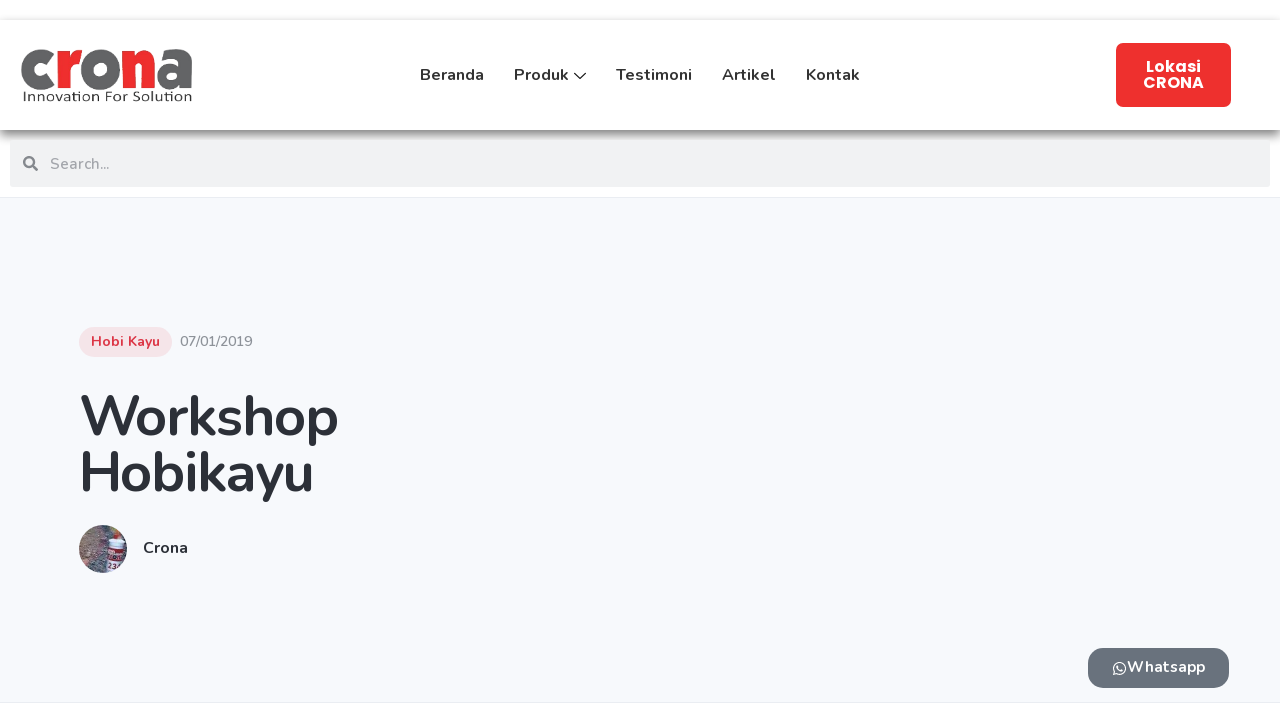

--- FILE ---
content_type: text/html; charset=UTF-8
request_url: https://crona.id/workshop/workshop-hobikayu/
body_size: 22630
content:
<!doctype html>
<html lang="id" prefix="og: https://ogp.me/ns#">

<head>
	<meta charset="UTF-8">
	<meta name="viewport" content="width=device-width, initial-scale=1.0">
	<link rel="pingback" href="https://crona.id/xmlrpc.php" />
	
<!-- Google Tag Manager for WordPress by gtm4wp.com -->
<script data-cfasync="false" data-pagespeed-no-defer>
	var gtm4wp_datalayer_name = "dataLayer";
	var dataLayer = dataLayer || [];
</script>
<!-- End Google Tag Manager for WordPress by gtm4wp.com -->
<!-- Optimasi Mesin Pencari oleh Rank Math - https://rankmath.com/ -->
<title>Workshop Hobikayu - CRONA</title>
<meta name="description" content="Workshop hobikayu membuat hiasan dinding dekoratif tiga susun. Dengan pengajar berpengalaman"/>
<meta name="robots" content="follow, index, max-snippet:-1, max-video-preview:-1, max-image-preview:large"/>
<link rel="canonical" href="https://crona.id/workshop/workshop-hobikayu/" />
<meta property="og:locale" content="id_ID" />
<meta property="og:type" content="article" />
<meta property="og:title" content="Workshop Hobikayu - CRONA" />
<meta property="og:description" content="Workshop hobikayu membuat hiasan dinding dekoratif tiga susun. Dengan pengajar berpengalaman" />
<meta property="og:url" content="https://crona.id/workshop/workshop-hobikayu/" />
<meta property="og:site_name" content="CRONA" />
<meta property="article:publisher" content="https://www.facebook.com/crona.id" />
<meta property="article:tag" content="crona" />
<meta property="article:tag" content="crona academy" />
<meta property="article:tag" content="hobikayu" />
<meta property="article:tag" content="interior" />
<meta property="article:tag" content="kerajinan kayu" />
<meta property="article:tag" content="lem kayu" />
<meta property="article:section" content="Hobi Kayu" />
<meta property="og:image" content="https://crona.id/wp-content/uploads/2021/05/homepage-utama-minified-2.png" />
<meta property="og:image:secure_url" content="https://crona.id/wp-content/uploads/2021/05/homepage-utama-minified-2.png" />
<meta property="og:image:width" content="1250" />
<meta property="og:image:height" content="392" />
<meta property="og:image:alt" content="Workshop Hobikayu" />
<meta property="og:image:type" content="image/png" />
<meta name="twitter:card" content="summary" />
<meta name="twitter:title" content="Workshop Hobikayu - CRONA" />
<meta name="twitter:description" content="Workshop hobikayu membuat hiasan dinding dekoratif tiga susun. Dengan pengajar berpengalaman" />
<meta name="twitter:image" content="https://crona.id/wp-content/uploads/2021/05/homepage-utama-minified-2.png" />
<script type="application/ld+json" class="rank-math-schema">{"@context":"https://schema.org","@graph":[{"@type":"BreadcrumbList","@id":"https://crona.id/workshop/workshop-hobikayu/#breadcrumb","itemListElement":[{"@type":"ListItem","position":"1","item":{"@id":"https://crona.id","name":"Home"}},{"@type":"ListItem","position":"2","item":{"@id":"https://crona.id/workshop/","name":"workshops"}},{"@type":"ListItem","position":"3","item":{"@id":"https://crona.id/workshop/workshop-hobikayu/","name":"Workshop Hobikayu"}}]}]}</script>
<!-- /Plugin WordPress Rank Math SEO -->

<link rel='dns-prefetch' href='//www.googletagmanager.com' />
<link rel='dns-prefetch' href='//fonts.googleapis.com' />
<link rel="alternate" type="application/rss+xml" title="CRONA &raquo; Feed" href="https://crona.id/feed/" />
<link rel="alternate" type="application/rss+xml" title="CRONA &raquo; Umpan Komentar" href="https://crona.id/comments/feed/" />
<link rel="alternate" title="oEmbed (JSON)" type="application/json+oembed" href="https://crona.id/wp-json/oembed/1.0/embed?url=https%3A%2F%2Fcrona.id%2Fworkshop%2Fworkshop-hobikayu%2F" />
<link rel="alternate" title="oEmbed (XML)" type="text/xml+oembed" href="https://crona.id/wp-json/oembed/1.0/embed?url=https%3A%2F%2Fcrona.id%2Fworkshop%2Fworkshop-hobikayu%2F&#038;format=xml" />
<style id='wp-img-auto-sizes-contain-inline-css' type='text/css'>
img:is([sizes=auto i],[sizes^="auto," i]){contain-intrinsic-size:3000px 1500px}
/*# sourceURL=wp-img-auto-sizes-contain-inline-css */
</style>
<link rel='stylesheet' id='sbi_styles-css' href='https://crona.id/wp-content/plugins/instagram-feed/css/sbi-styles.min.css?ver=6.10.0' type='text/css' media='all' />
<link rel='stylesheet' id='anwp-pg-styles-css' href='https://crona.id/wp-content/plugins/anwp-post-grid-for-elementor/public/css/styles.min.css?ver=1.3.3' type='text/css' media='all' />
<style id='wp-emoji-styles-inline-css' type='text/css'>

	img.wp-smiley, img.emoji {
		display: inline !important;
		border: none !important;
		box-shadow: none !important;
		height: 1em !important;
		width: 1em !important;
		margin: 0 0.07em !important;
		vertical-align: -0.1em !important;
		background: none !important;
		padding: 0 !important;
	}
/*# sourceURL=wp-emoji-styles-inline-css */
</style>
<link rel='stylesheet' id='wp-block-library-css' href='https://crona.id/wp-includes/css/dist/block-library/style.min.css?ver=6.9' type='text/css' media='all' />
<link rel='stylesheet' id='wc-blocks-style-css' href='https://crona.id/wp-content/plugins/woocommerce/assets/client/blocks/wc-blocks.css?ver=wc-10.4.3' type='text/css' media='all' />
<style id='global-styles-inline-css' type='text/css'>
:root{--wp--preset--aspect-ratio--square: 1;--wp--preset--aspect-ratio--4-3: 4/3;--wp--preset--aspect-ratio--3-4: 3/4;--wp--preset--aspect-ratio--3-2: 3/2;--wp--preset--aspect-ratio--2-3: 2/3;--wp--preset--aspect-ratio--16-9: 16/9;--wp--preset--aspect-ratio--9-16: 9/16;--wp--preset--color--black: #000000;--wp--preset--color--cyan-bluish-gray: #abb8c3;--wp--preset--color--white: #ffffff;--wp--preset--color--pale-pink: #f78da7;--wp--preset--color--vivid-red: #cf2e2e;--wp--preset--color--luminous-vivid-orange: #ff6900;--wp--preset--color--luminous-vivid-amber: #fcb900;--wp--preset--color--light-green-cyan: #7bdcb5;--wp--preset--color--vivid-green-cyan: #00d084;--wp--preset--color--pale-cyan-blue: #8ed1fc;--wp--preset--color--vivid-cyan-blue: #0693e3;--wp--preset--color--vivid-purple: #9b51e0;--wp--preset--gradient--vivid-cyan-blue-to-vivid-purple: linear-gradient(135deg,rgb(6,147,227) 0%,rgb(155,81,224) 100%);--wp--preset--gradient--light-green-cyan-to-vivid-green-cyan: linear-gradient(135deg,rgb(122,220,180) 0%,rgb(0,208,130) 100%);--wp--preset--gradient--luminous-vivid-amber-to-luminous-vivid-orange: linear-gradient(135deg,rgb(252,185,0) 0%,rgb(255,105,0) 100%);--wp--preset--gradient--luminous-vivid-orange-to-vivid-red: linear-gradient(135deg,rgb(255,105,0) 0%,rgb(207,46,46) 100%);--wp--preset--gradient--very-light-gray-to-cyan-bluish-gray: linear-gradient(135deg,rgb(238,238,238) 0%,rgb(169,184,195) 100%);--wp--preset--gradient--cool-to-warm-spectrum: linear-gradient(135deg,rgb(74,234,220) 0%,rgb(151,120,209) 20%,rgb(207,42,186) 40%,rgb(238,44,130) 60%,rgb(251,105,98) 80%,rgb(254,248,76) 100%);--wp--preset--gradient--blush-light-purple: linear-gradient(135deg,rgb(255,206,236) 0%,rgb(152,150,240) 100%);--wp--preset--gradient--blush-bordeaux: linear-gradient(135deg,rgb(254,205,165) 0%,rgb(254,45,45) 50%,rgb(107,0,62) 100%);--wp--preset--gradient--luminous-dusk: linear-gradient(135deg,rgb(255,203,112) 0%,rgb(199,81,192) 50%,rgb(65,88,208) 100%);--wp--preset--gradient--pale-ocean: linear-gradient(135deg,rgb(255,245,203) 0%,rgb(182,227,212) 50%,rgb(51,167,181) 100%);--wp--preset--gradient--electric-grass: linear-gradient(135deg,rgb(202,248,128) 0%,rgb(113,206,126) 100%);--wp--preset--gradient--midnight: linear-gradient(135deg,rgb(2,3,129) 0%,rgb(40,116,252) 100%);--wp--preset--font-size--small: 13px;--wp--preset--font-size--medium: 20px;--wp--preset--font-size--large: 36px;--wp--preset--font-size--x-large: 42px;--wp--preset--spacing--20: 0.44rem;--wp--preset--spacing--30: 0.67rem;--wp--preset--spacing--40: 1rem;--wp--preset--spacing--50: 1.5rem;--wp--preset--spacing--60: 2.25rem;--wp--preset--spacing--70: 3.38rem;--wp--preset--spacing--80: 5.06rem;--wp--preset--shadow--natural: 6px 6px 9px rgba(0, 0, 0, 0.2);--wp--preset--shadow--deep: 12px 12px 50px rgba(0, 0, 0, 0.4);--wp--preset--shadow--sharp: 6px 6px 0px rgba(0, 0, 0, 0.2);--wp--preset--shadow--outlined: 6px 6px 0px -3px rgb(255, 255, 255), 6px 6px rgb(0, 0, 0);--wp--preset--shadow--crisp: 6px 6px 0px rgb(0, 0, 0);}:root :where(.is-layout-flow) > :first-child{margin-block-start: 0;}:root :where(.is-layout-flow) > :last-child{margin-block-end: 0;}:root :where(.is-layout-flow) > *{margin-block-start: 24px;margin-block-end: 0;}:root :where(.is-layout-constrained) > :first-child{margin-block-start: 0;}:root :where(.is-layout-constrained) > :last-child{margin-block-end: 0;}:root :where(.is-layout-constrained) > *{margin-block-start: 24px;margin-block-end: 0;}:root :where(.is-layout-flex){gap: 24px;}:root :where(.is-layout-grid){gap: 24px;}body .is-layout-flex{display: flex;}.is-layout-flex{flex-wrap: wrap;align-items: center;}.is-layout-flex > :is(*, div){margin: 0;}body .is-layout-grid{display: grid;}.is-layout-grid > :is(*, div){margin: 0;}.has-black-color{color: var(--wp--preset--color--black) !important;}.has-cyan-bluish-gray-color{color: var(--wp--preset--color--cyan-bluish-gray) !important;}.has-white-color{color: var(--wp--preset--color--white) !important;}.has-pale-pink-color{color: var(--wp--preset--color--pale-pink) !important;}.has-vivid-red-color{color: var(--wp--preset--color--vivid-red) !important;}.has-luminous-vivid-orange-color{color: var(--wp--preset--color--luminous-vivid-orange) !important;}.has-luminous-vivid-amber-color{color: var(--wp--preset--color--luminous-vivid-amber) !important;}.has-light-green-cyan-color{color: var(--wp--preset--color--light-green-cyan) !important;}.has-vivid-green-cyan-color{color: var(--wp--preset--color--vivid-green-cyan) !important;}.has-pale-cyan-blue-color{color: var(--wp--preset--color--pale-cyan-blue) !important;}.has-vivid-cyan-blue-color{color: var(--wp--preset--color--vivid-cyan-blue) !important;}.has-vivid-purple-color{color: var(--wp--preset--color--vivid-purple) !important;}.has-black-background-color{background-color: var(--wp--preset--color--black) !important;}.has-cyan-bluish-gray-background-color{background-color: var(--wp--preset--color--cyan-bluish-gray) !important;}.has-white-background-color{background-color: var(--wp--preset--color--white) !important;}.has-pale-pink-background-color{background-color: var(--wp--preset--color--pale-pink) !important;}.has-vivid-red-background-color{background-color: var(--wp--preset--color--vivid-red) !important;}.has-luminous-vivid-orange-background-color{background-color: var(--wp--preset--color--luminous-vivid-orange) !important;}.has-luminous-vivid-amber-background-color{background-color: var(--wp--preset--color--luminous-vivid-amber) !important;}.has-light-green-cyan-background-color{background-color: var(--wp--preset--color--light-green-cyan) !important;}.has-vivid-green-cyan-background-color{background-color: var(--wp--preset--color--vivid-green-cyan) !important;}.has-pale-cyan-blue-background-color{background-color: var(--wp--preset--color--pale-cyan-blue) !important;}.has-vivid-cyan-blue-background-color{background-color: var(--wp--preset--color--vivid-cyan-blue) !important;}.has-vivid-purple-background-color{background-color: var(--wp--preset--color--vivid-purple) !important;}.has-black-border-color{border-color: var(--wp--preset--color--black) !important;}.has-cyan-bluish-gray-border-color{border-color: var(--wp--preset--color--cyan-bluish-gray) !important;}.has-white-border-color{border-color: var(--wp--preset--color--white) !important;}.has-pale-pink-border-color{border-color: var(--wp--preset--color--pale-pink) !important;}.has-vivid-red-border-color{border-color: var(--wp--preset--color--vivid-red) !important;}.has-luminous-vivid-orange-border-color{border-color: var(--wp--preset--color--luminous-vivid-orange) !important;}.has-luminous-vivid-amber-border-color{border-color: var(--wp--preset--color--luminous-vivid-amber) !important;}.has-light-green-cyan-border-color{border-color: var(--wp--preset--color--light-green-cyan) !important;}.has-vivid-green-cyan-border-color{border-color: var(--wp--preset--color--vivid-green-cyan) !important;}.has-pale-cyan-blue-border-color{border-color: var(--wp--preset--color--pale-cyan-blue) !important;}.has-vivid-cyan-blue-border-color{border-color: var(--wp--preset--color--vivid-cyan-blue) !important;}.has-vivid-purple-border-color{border-color: var(--wp--preset--color--vivid-purple) !important;}.has-vivid-cyan-blue-to-vivid-purple-gradient-background{background: var(--wp--preset--gradient--vivid-cyan-blue-to-vivid-purple) !important;}.has-light-green-cyan-to-vivid-green-cyan-gradient-background{background: var(--wp--preset--gradient--light-green-cyan-to-vivid-green-cyan) !important;}.has-luminous-vivid-amber-to-luminous-vivid-orange-gradient-background{background: var(--wp--preset--gradient--luminous-vivid-amber-to-luminous-vivid-orange) !important;}.has-luminous-vivid-orange-to-vivid-red-gradient-background{background: var(--wp--preset--gradient--luminous-vivid-orange-to-vivid-red) !important;}.has-very-light-gray-to-cyan-bluish-gray-gradient-background{background: var(--wp--preset--gradient--very-light-gray-to-cyan-bluish-gray) !important;}.has-cool-to-warm-spectrum-gradient-background{background: var(--wp--preset--gradient--cool-to-warm-spectrum) !important;}.has-blush-light-purple-gradient-background{background: var(--wp--preset--gradient--blush-light-purple) !important;}.has-blush-bordeaux-gradient-background{background: var(--wp--preset--gradient--blush-bordeaux) !important;}.has-luminous-dusk-gradient-background{background: var(--wp--preset--gradient--luminous-dusk) !important;}.has-pale-ocean-gradient-background{background: var(--wp--preset--gradient--pale-ocean) !important;}.has-electric-grass-gradient-background{background: var(--wp--preset--gradient--electric-grass) !important;}.has-midnight-gradient-background{background: var(--wp--preset--gradient--midnight) !important;}.has-small-font-size{font-size: var(--wp--preset--font-size--small) !important;}.has-medium-font-size{font-size: var(--wp--preset--font-size--medium) !important;}.has-large-font-size{font-size: var(--wp--preset--font-size--large) !important;}.has-x-large-font-size{font-size: var(--wp--preset--font-size--x-large) !important;}
/*# sourceURL=global-styles-inline-css */
</style>

<style id='classic-theme-styles-inline-css' type='text/css'>
/*! This file is auto-generated */
.wp-block-button__link{color:#fff;background-color:#32373c;border-radius:9999px;box-shadow:none;text-decoration:none;padding:calc(.667em + 2px) calc(1.333em + 2px);font-size:1.125em}.wp-block-file__button{background:#32373c;color:#fff;text-decoration:none}
/*# sourceURL=/wp-includes/css/classic-themes.min.css */
</style>
<link rel='stylesheet' id='agile-store-locator-init-css' href='https://crona.id/wp-content/plugins/agile-store-locator/public/css/init.css?ver=4.6.36' type='text/css' media='all' />
<link rel='stylesheet' id='woocommerce-layout-css' href='https://crona.id/wp-content/plugins/woocommerce/assets/css/woocommerce-layout.css?ver=10.4.3' type='text/css' media='all' />
<link rel='stylesheet' id='woocommerce-smallscreen-css' href='https://crona.id/wp-content/plugins/woocommerce/assets/css/woocommerce-smallscreen.css?ver=10.4.3' type='text/css' media='only screen and (max-width: 768px)' />
<link rel='stylesheet' id='woocommerce-general-css' href='https://crona.id/wp-content/plugins/woocommerce/assets/css/woocommerce.css?ver=10.4.3' type='text/css' media='all' />
<style id='woocommerce-inline-inline-css' type='text/css'>
.woocommerce form .form-row .required { visibility: visible; }
/*# sourceURL=woocommerce-inline-inline-css */
</style>
<link rel='stylesheet' id='parent-style-css' href='https://crona.id/wp-content/themes/jumpstart/style.css?ver=6.9' type='text/css' media='all' />
<link rel='stylesheet' id='elementor-frontend-css' href='https://crona.id/wp-content/plugins/elementor/assets/css/frontend.min.css?ver=3.25.3' type='text/css' media='all' />
<link rel='stylesheet' id='widget-menu-anchor-css' href='https://crona.id/wp-content/plugins/elementor/assets/css/widget-menu-anchor.min.css?ver=3.25.3' type='text/css' media='all' />
<link rel='stylesheet' id='widget-image-css' href='https://crona.id/wp-content/plugins/elementor/assets/css/widget-image.min.css?ver=3.25.3' type='text/css' media='all' />
<link rel='stylesheet' id='widget-search-form-css' href='https://crona.id/wp-content/plugins/elementor-pro/assets/css/widget-search-form.min.css?ver=3.25.4' type='text/css' media='all' />
<link rel='stylesheet' id='widget-spacer-css' href='https://crona.id/wp-content/plugins/elementor/assets/css/widget-spacer.min.css?ver=3.25.3' type='text/css' media='all' />
<link rel='stylesheet' id='widget-text-editor-css' href='https://crona.id/wp-content/plugins/elementor/assets/css/widget-text-editor.min.css?ver=3.25.3' type='text/css' media='all' />
<link rel='stylesheet' id='widget-heading-css' href='https://crona.id/wp-content/plugins/elementor/assets/css/widget-heading.min.css?ver=3.25.3' type='text/css' media='all' />
<link rel='stylesheet' id='widget-icon-list-css' href='https://crona.id/wp-content/plugins/elementor/assets/css/widget-icon-list.min.css?ver=3.25.3' type='text/css' media='all' />
<link rel='stylesheet' id='widget-social-icons-css' href='https://crona.id/wp-content/plugins/elementor/assets/css/widget-social-icons.min.css?ver=3.25.3' type='text/css' media='all' />
<link rel='stylesheet' id='e-apple-webkit-css' href='https://crona.id/wp-content/plugins/elementor/assets/css/conditionals/apple-webkit.min.css?ver=3.25.3' type='text/css' media='all' />
<link rel='stylesheet' id='swiper-css' href='https://crona.id/wp-content/plugins/elementor/assets/lib/swiper/v8/css/swiper.min.css?ver=8.4.5' type='text/css' media='all' />
<link rel='stylesheet' id='e-swiper-css' href='https://crona.id/wp-content/plugins/elementor/assets/css/conditionals/e-swiper.min.css?ver=3.25.3' type='text/css' media='all' />
<link rel='stylesheet' id='elementor-post-5711-css' href='https://crona.id/wp-content/uploads/elementor/css/post-5711.css?ver=1769032826' type='text/css' media='all' />
<link rel='stylesheet' id='e-popup-style-css' href='https://crona.id/wp-content/plugins/elementor-pro/assets/css/conditionals/popup.min.css?ver=3.25.4' type='text/css' media='all' />
<link rel='stylesheet' id='sbistyles-css' href='https://crona.id/wp-content/plugins/instagram-feed/css/sbi-styles.min.css?ver=6.10.0' type='text/css' media='all' />
<link rel='stylesheet' id='elementor-post-83-css' href='https://crona.id/wp-content/uploads/elementor/css/post-83.css?ver=1769032827' type='text/css' media='all' />
<link rel='stylesheet' id='elementor-post-138-css' href='https://crona.id/wp-content/uploads/elementor/css/post-138.css?ver=1769032827' type='text/css' media='all' />
<link rel='stylesheet' id='ekit-widget-styles-css' href='https://crona.id/wp-content/plugins/elementskit-lite/widgets/init/assets/css/widget-styles.css?ver=3.7.8' type='text/css' media='all' />
<link rel='stylesheet' id='ekit-responsive-css' href='https://crona.id/wp-content/plugins/elementskit-lite/widgets/init/assets/css/responsive.css?ver=3.7.8' type='text/css' media='all' />
<link rel='stylesheet' id='eael-general-css' href='https://crona.id/wp-content/plugins/essential-addons-for-elementor-lite/assets/front-end/css/view/general.min.css?ver=6.5.7' type='text/css' media='all' />
<link rel='stylesheet' id='tommusrhodus-google-font-css' href='//fonts.googleapis.com/css?family=Nunito%3A400%2C400i%2C600%2C700%26display%3Dswap&#038;ver=1.0.1' type='text/css' media='all' />
<link rel='stylesheet' id='tommusrhodus-theme-css' href='https://crona.id/wp-content/themes/jumpstart/style/css/theme.css?ver=1.0.1' type='text/css' media='all' />
<link rel='stylesheet' id='tommusrhodus-style-css' href='https://crona.id/wp-content/themes/jumpstart-child/style.css?ver=1.0.1' type='text/css' media='all' />
<style id='tommusrhodus-style-inline-css' type='text/css'>

			body, .elementor-widget-text-editor {
				font-family: "Nunito", -apple-system, BlinkMacSystemFont, "Segoe UI", Roboto, "Helvetica Neue", Arial, "Noto Sans", sans-serif, "Apple Color Emoji", "Segoe UI Emoji", "Segoe UI Symbol", "Noto Color Emoji";
				color: #555A64;
			}			
			.navbar-brand img {
				max-height: 26px;
				width: auto;
			}
			.navbar[data-sticky="top"].scrolled:not(.bg-white) .navbar-brand img,
			.navbar[data-sticky="top"].navbar-toggled-show:not(.bg-white) .navbar-brand img {
				visibility: hidden;
			}
			.navbar[data-sticky="top"].scrolled:not(.bg-white) .navbar-brand,
			.navbar[data-sticky="top"].navbar-toggled-show:not(.bg-white) .navbar-brand {
				background-image: url(http://steging.crona.id/wp-content/uploads/2021/05/CRONA-INNOVATION-01-small.png);
				background-size: contain;
				background-position: 50% 50%;
				background-repeat: no-repeat;
			}
			a {
			  	color: #000000;
			}
			a:hover, .card > [data-toggle="collapse"][aria-expanded="false"]:hover h6 {
			    color: #000000;
			}
			h1, h2, h3, h4, h5, h6, .h1, .h2, .h3, .h4, .h5, .h6 {
		  		color: #2C3038; 
		  	}
		  	.btn {
				color: #555A64;
				background-color: transparent;
				border: 2px solid transparent;
			}
			.btn:hover {
				color: #555A64;
				text-decoration: none;
			}
			.btn-primary {
				color: #fff;
				background-color: #000000;
				border-color: #000000;
			}
			.btn-primary:hover {
				color: #fff;
				background-color: #000000;
				border-color: #000000;
			}
			.btn-primary.disabled, .btn-primary:disabled {
				color: #fff;
				background-color: #000000;
				border-color: #000000;
			}
			.btn-primary:not(:disabled):not(.disabled):active, .btn-primary:not(:disabled):not(.disabled).active,.show > .btn-primary.dropdown-toggle {
				color: #fff;
				background-color: #0f50d2;
				border-color: #0f4bc6;
			}
			.btn-secondary {
				color: #2C3038;
				background-color: #EAEDF2;
				border-color: #EAEDF2;
			}
			.btn-secondary:hover {
				color: #2C3038;
				background-color: #d2d9e3;
				border-color: #cbd2df;
			}
			.btn-secondary.disabled, .btn-secondary:disabled {
				color: #2C3038;
				background-color: #EAEDF2;
				border-color: #EAEDF2;
			}
			.btn-secondary:not(:disabled):not(.disabled):active, .btn-secondary:not(:disabled):not(.disabled).active,.show > .btn-secondary.dropdown-toggle {
				color: #2C3038;
				background-color: #cbd2df;
				border-color: #c3cbda;
			}
			.btn-success {
				color: #fff;
				background-color: #28a745;
				border-color: #28a745;
				box-shadow: none;
			}
			.btn-success:hover {
				color: #fff;
				background-color: #218838;
				border-color: #1e7e34;
			}
			.btn-success.disabled, .btn-success:disabled {
				color: #fff;
				background-color: #28a745;
				border-color: #28a745;
			}
			.btn-success:not(:disabled):not(.disabled):active, .btn-success:not(:disabled):not(.disabled).active,.show > .btn-success.dropdown-toggle {
				color: #fff;
				background-color: #1e7e34;
				border-color: #1c7430;
			}
			.btn-info {
				color: #fff;
				background-color: #17a2b8;
				border-color: #17a2b8;
				box-shadow: none;
			}
			.btn-info:hover {
				color: #fff;
				background-color: #138496;
				border-color: #117a8b;
			}
			.btn-info.disabled, .btn-info:disabled {
				color: #fff;
				background-color: #17a2b8;
				border-color: #17a2b8;
			}
			.btn-info:not(:disabled):not(.disabled):active, .btn-info:not(:disabled):not(.disabled).active,.show > .btn-info.dropdown-toggle {
				color: #fff;
				background-color: #117a8b;
				border-color: #10707f;
			}
			.btn-warning {
				color: #2C3038;
				background-color: #ffc107;
				border-color: #ffc107;
				box-shadow: none;
			}
			.btn-warning:hover {
				color: #2C3038;
				background-color: #e0a800;
				border-color: #d39e00;
			}
			.btn-warning.disabled, .btn-warning:disabled {
				color: #2C3038;
				background-color: #ffc107;
				border-color: #ffc107;
			}
			.btn-warning:not(:disabled):not(.disabled):active, .btn-warning:not(:disabled):not(.disabled).active,.show > .btn-warning.dropdown-toggle {
				color: #2C3038;
				background-color: #d39e00;
				border-color: #c69500;
			}
			.btn-danger {
				color: #fff;
				background-color: #dc3545;
				border-color: #dc3545;
				box-shadow: none;
			}
			.btn-danger:hover {
				color: #fff;
				background-color: #c82333;
				border-color: #bd2130;
			}
			.btn-danger.disabled, .btn-danger:disabled {
				color: #fff;
				background-color: #dc3545;
				border-color: #dc3545;
			}
			.btn-danger:not(:disabled):not(.disabled):active, .btn-danger:not(:disabled):not(.disabled).active,.show > .btn-danger.dropdown-toggle {
				color: #fff;
				background-color: #bd2130;
				border-color: #b21f2d;
			}
			.btn-light {
				color: #2C3038;
				background-color: #F7F9FC;
				border-color: #F7F9FC;
				box-shadow: none;
			}
			.btn-light:hover {
				color: #2C3038;
				background-color: #dbe4f2;
				border-color: #d2ddee;
			}
			.btn-light.disabled, .btn-light:disabled {
				color: #2C3038;
				background-color: #F7F9FC;
				border-color: #F7F9FC;
			}
			.btn-light:not(:disabled):not(.disabled):active, .btn-light:not(:disabled):not(.disabled).active,.show > .btn-light.dropdown-toggle {
				color: #2C3038;
				background-color: #d2ddee;
				border-color: #c9d6eb;
			}
			.btn-dark {
				color: #fff;
				background-color: #2C3038;
				border-color: #2C3038;
				box-shadow: none;
			}
			.btn-dark:hover {
				color: #fff;
				background-color: #2C3038;
				border-color: #16181b;
			}
			.btn-dark.disabled, .btn-dark:disabled {
				color: #fff;
				background-color: #2C3038;
				border-color: #2C3038;
			}
			.btn-dark:not(:disabled):not(.disabled):active, .btn-dark:not(:disabled):not(.disabled).active,.show > .btn-dark.dropdown-toggle {
				color: #fff;
				background-color: #16181b;
				border-color: #101114;
			}
			.btn-primary-2 {
				color: #fff;
				background-color: #FF564F;
				border-color: #FF564F;
				box-shadow: none;
			}
			.btn-primary-2:hover {
				color: #fff;
				background-color: #ff3129;
				border-color: #ff251c;
			}
			.btn-primary-2.disabled, .btn-primary-2:disabled {
				color: #fff;
				background-color: #FF564F;
				border-color: #FF564F;
			}
			.btn-primary-2:not(:disabled):not(.disabled):active, .btn-primary-2:not(:disabled):not(.disabled).active,.show > .btn-primary-2.dropdown-toggle {
				color: #fff;
				background-color: #ff251c;
				border-color: #ff190f;
			}
			.btn-primary-3 {
				color: #fff;
				background-color: #051b35;
				border-color: #051b35;
				box-shadow: none;
			}
			.btn-primary-3:hover {
				color: #fff;
				background-color: #020912;
				border-color: #010306;
			}
			.btn-primary-3.disabled, .btn-primary-3:disabled {
				color: #fff;
				background-color: #051b35;
				border-color: #051b35;
			}
			.btn-primary-3:not(:disabled):not(.disabled):active, .btn-primary-3:not(:disabled):not(.disabled).active,.show > .btn-primary-3.dropdown-toggle {
				color: #fff;
				background-color: #010306;
				border-color: black;
			}
			.btn-outline-primary {
				color: #000000;
				border-color: rgba(0,0,0, 0.2);
			}
			.btn-outline-primary:hover {
				color: #000000;
				background-color: rgba(0,0,0, 0.2);
				border-color: rgba(0,0,0, 0);
			}
			.btn-outline-primary.disabled, .btn-outline-primary:disabled {
				color: #000000;
				background-color: transparent;
			}
			.btn-outline-primary:not(:disabled):not(.disabled):active, .btn-outline-primary:not(:disabled):not(.disabled).active,.show > .btn-outline-primary.dropdown-toggle {
				color: #fff;
				background-color: #000000;
				border-color: #000000;
			}
			.btn-outline-secondary {
				color: #EAEDF2;
				border-color: #EAEDF2;
			}
			.btn-outline-secondary:hover {
				color: #2C3038;
				background-color: #EAEDF2;
				border-color: #EAEDF2;
			}
			.btn-outline-secondary.disabled, .btn-outline-secondary:disabled {
				color: #EAEDF2;
				background-color: transparent;
			}
			.btn-outline-secondary:not(:disabled):not(.disabled):active, .btn-outline-secondary:not(:disabled):not(.disabled).active,.show > .btn-outline-secondary.dropdown-toggle {
				color: #2C3038;
				background-color: #EAEDF2;
				border-color: #EAEDF2;
			}
			.btn-outline-success {
				color: #28a745;
				border-color: #28a745;
			}
			.btn-outline-success:hover {
				color: #fff;
				background-color: #28a745;
				border-color: #28a745;
			}
			.btn-outline-success.disabled, .btn-outline-success:disabled {
				color: #28a745;
				background-color: transparent;
			}
			.btn-outline-success:not(:disabled):not(.disabled):active, .btn-outline-success:not(:disabled):not(.disabled).active,.show > .btn-outline-success.dropdown-toggle {
				color: #fff;
				background-color: #28a745;
				border-color: #28a745;
			}
			.btn-outline-info {
				color: #17a2b8;
				border-color: #17a2b8;
			}
			.btn-outline-info:hover {
				color: #fff;
				background-color: #17a2b8;
				border-color: #17a2b8;
			}
			.btn-outline-info.disabled, .btn-outline-info:disabled {
				color: #17a2b8;
				background-color: transparent;
			}
			.btn-outline-info:not(:disabled):not(.disabled):active, .btn-outline-info:not(:disabled):not(.disabled).active,.show > .btn-outline-info.dropdown-toggle {
				color: #fff;
				background-color: #17a2b8;
				border-color: #17a2b8;
			}
			.btn-outline-warning {
				color: #ffc107;
				border-color: #ffc107;
			}
			.btn-outline-warning:hover {
				color: #2C3038;
				background-color: #ffc107;
				border-color: #ffc107;
			}
			.btn-outline-warning.disabled, .btn-outline-warning:disabled {
				color: #ffc107;
				background-color: transparent;
			}
			.btn-outline-warning:not(:disabled):not(.disabled):active, .btn-outline-warning:not(:disabled):not(.disabled).active,.show > .btn-outline-warning.dropdown-toggle {
				color: #2C3038;
				background-color: #ffc107;
				border-color: #ffc107;
			}
			.btn-outline-danger {
				color: #dc3545;
				border-color: #dc3545;
			}
			.btn-outline-danger:hover {
				color: #fff;
				background-color: #dc3545;
				border-color: #dc3545;
			}
			.btn-outline-danger.disabled, .btn-outline-danger:disabled {
				color: #dc3545;
				background-color: transparent;
			}
			.btn-outline-danger:not(:disabled):not(.disabled):active, .btn-outline-danger:not(:disabled):not(.disabled).active,.show > .btn-outline-danger.dropdown-toggle {
				color: #fff;
				background-color: #dc3545;
				border-color: #dc3545;
			}
			.btn-outline-light {
				color: #F7F9FC;
				border-color: rgba(247,249,252, 0.25);
			}
			.btn-outline-light:hover {
				color: #2C3038;
				background-color: rgba(247,249,252, 0.25);
				border-color: rgba(0,0,0,0);
			}
			.btn-outline-light.disabled, .btn-outline-light:disabled {
				color: #F7F9FC;
				background-color: transparent;
			}
			.btn-outline-light:not(:disabled):not(.disabled):active, .btn-outline-light:not(:disabled):not(.disabled).active,.show > .btn-outline-light.dropdown-toggle {
				color: #2C3038;
				background-color: #F7F9FC;
				border-color: #F7F9FC;
			}
			.btn-outline-dark {
				color: #2C3038;
				border-color: #2C3038;
			}
			.btn-outline-dark:hover {
				color: #fff;
				background-color: #2C3038;
				border-color: #2C3038;
			}
			.btn-outline-dark.disabled, .btn-outline-dark:disabled {
				color: #2C3038;
				background-color: transparent;
			}
			.btn-outline-dark:not(:disabled):not(.disabled):active, .btn-outline-dark:not(:disabled):not(.disabled).active,.show > .btn-outline-dark.dropdown-toggle {
				color: #fff;
				background-color: #2C3038;
				border-color: #2C3038;
			}
			.btn-outline-primary-2 {
				color: #FF564F;
				border-color: #FF564F;
			}
			.btn-outline-primary-2:hover {
				color: #fff;
				background-color: #FF564F;
				border-color: #FF564F;
			}
			.btn-outline-primary-2.disabled, .btn-outline-primary-2:disabled {
				color: #FF564F;
				background-color: transparent;
			}
			.btn-outline-primary-2:not(:disabled):not(.disabled):active, .btn-outline-primary-2:not(:disabled):not(.disabled).active,.show > .btn-outline-primary-2.dropdown-toggle {
				color: #fff;
				background-color: #FF564F;
				border-color: #FF564F;
			}
			.btn-outline-primary-3 {
				color: #051b35;
				border-color: #051b35;
			}
			.btn-outline-primary-3:hover {
				color: #fff;
				background-color: #051b35;
				border-color: #051b35;
			}
			.btn-outline-primary-3.disabled, .btn-outline-primary-3:disabled {
				color: #051b35;
				background-color: transparent;
			}
			.btn-outline-primary-3:not(:disabled):not(.disabled):active, .btn-outline-primary-3:not(:disabled):not(.disabled).active,.show > .btn-outline-primary-3.dropdown-toggle {
				color: #fff;
				background-color: #051b35;
				border-color: #051b35;
			}
			.btn-outline-primary-3:not(:disabled):not(.disabled):active:focus, .btn-outline-primary-3:not(:disabled):not(.disabled).active:focus,.show > .btn-outline-primary-3.dropdown-toggle:focus {
				box-shadow: 0 0 0 0.2rem rgba(5, 27, 53, 0.5);
			}
			.btn-link {
				font-weight: 600;
				color: #000000;
			}
			.btn-link:hover {
				color: #0e47ba;
			}
			.btn-link:disabled, .btn-link.disabled {
				color: #6c757d;
			}
			.page-link {
			    color: #000000;
			}
			.page-link:hover {
			    color: #0e47ba;
			}
			.page-item.active .page-link {
			    color: #fff;
			    background-color: #000000;
			    border-color: #000000;
			}
			.page-item.disabled .page-link {
			    color: rgba(85, 90, 100, 0.65);
			    cursor: auto;
			    background-color: #fff;
			    border-color: #EAEDF2;
			}
			​.badge-primary {
				color: #fff;
				background-color: #000000;
			}
			a.badge-primary:hover, a.badge-primary:focus {
				color: #fff;
				background-color: #0f50d2;
			}
			.badge-secondary {
				color: #2C3038;
				background-color: #EAEDF2;
			}
			a.badge-secondary:hover, a.badge-secondary:focus {
				color: #2C3038;
				background-color: #cbd2df;
			}
			.badge-success {
				color: #fff;
				background-color: #28a745;
			}
			a.badge-success:hover, a.badge-success:focus {
				color: #fff;
				background-color: #1e7e34;
			}
			.badge-info {
				color: #fff;
				background-color: #17a2b8;
			}
			a.badge-info:hover, a.badge-info:focus {
				color: #fff;
				background-color: #117a8b;
			}
			.badge-warning {
				color: #2C3038;
				background-color: #ffc107;
			}
			a.badge-warning:hover, a.badge-warning:focus {
				color: #2C3038;
				background-color: #d39e00;
			}
			.badge-danger {
				color: #fff;
				background-color: #dc3545;
			}
			a.badge-danger:hover, a.badge-danger:focus {
				color: #fff;
				background-color: #bd2130;
			}
			.badge-light {
				color: #2C3038;
				background-color: #F7F9FC;
			}
			a.badge-light:hover, a.badge-light:focus {
				color: #2C3038;
				background-color: #d2ddee;
			}
			.badge-dark {
				color: #fff;
				background-color: #2C3038;
			}
			a.badge-dark:hover, a.badge-dark:focus {
				color: #fff;
				background-color: #16181b;
			}
			.badge-primary-2 {
				color: #fff;
				background-color: #FF564F;
			}
			a.badge-primary-2:hover, a.badge-primary-2:focus {
				color: #fff;
				background-color: #ff251c;
			}
			.badge-primary-3 {
				color: #fff;
				background-color: #051b35;
			}
			a.badge-primary-3:hover, a.badge-primary-3:focus {
				color: #fff;
				background-color: #010306;
			}
			.progress {
			    background-color: #F7F9FC;
			}
			.progress-bar {
			    color: #fff;
			    background-color: #000000;
			}
			​.bg-primary {
			    background-color: #000000 !important;
			}
			a.bg-primary:hover, a.bg-primary:focus,button.bg-primary:hover,button.bg-primary:focus {
			    background-color: #0f50d2 !important;
			}
			.bg-secondary {
			    background-color: #EAEDF2 !important;
			}
			a.bg-secondary:hover, a.bg-secondary:focus,button.bg-secondary:hover,button.bg-secondary:focus {
			    background-color: #cbd2df !important;
			}
			.bg-success {
			    background-color: #28a745 !important;
			}
			a.bg-success:hover, a.bg-success:focus,button.bg-success:hover,button.bg-success:focus {
			    background-color: #1e7e34 !important;
			}
			.bg-info {
			    background-color: #17a2b8 !important;
			}
			a.bg-info:hover, a.bg-info:focus,button.bg-info:hover,button.bg-info:focus {
			    background-color: #117a8b !important;
			}
			.bg-warning {
			    background-color: #ffc107 !important;
			}
			a.bg-warning:hover, a.bg-warning:focus,button.bg-warning:hover,button.bg-warning:focus {
			    background-color: #d39e00 !important;
			}
			.bg-danger {
			    background-color: #dc3545 !important;
			}
			a.bg-danger:hover, a.bg-danger:focus,button.bg-danger:hover,button.bg-danger:focus {
			    background-color: #bd2130 !important;
			}
			.bg-light {
			    background-color: #F7F9FC !important;
			}
			a.bg-light:hover, a.bg-light:focus,button.bg-light:hover,button.bg-light:focus {
			    background-color: #d2ddee !important;
			}
			.bg-dark {
			    background-color: #212529 !important;
			}
			a.bg-dark:hover, a.bg-dark:focus,button.bg-dark:hover,button.bg-dark:focus {
			    background-color: #16181b !important;
			}
			.bg-primary-2 {
			    background-color: #2C3038 !important;
			}
			a.bg-primary-2:hover, a.bg-primary-2:focus,button.bg-primary-2:hover,button.bg-primary-2:focus {
			    background-color: #ff251c !important;
			}
			.bg-primary-3 {
			    background-color: #051b35 !important;
			}
			a.bg-primary-3:hover, a.bg-primary-3:focus,button.bg-primary-3:hover,button.bg-primary-3:focus {
			    background-color: #010306 !important;
			}
			.border-primary {
				border-color: #2568EF !important;
			}
			.border-secondary {
				border-color: #EAEDF2!important;
			}
			.border-success {
				border-color: #28a745 !important;
			}
			.border-info {
				border-color: #17a2b8 !important;
			}
			.border-warning {
				border-color: #ffc107 !important;
			}
			.border-danger {
				border-color: #dc3545 !important;
			}
			.border-light {
				border-color: #F7F9FC !important;
			}
			.border-dark {
				border-color: #212529 !important;
			}
			.border-primary-2 {
				border-color: #2C3038 !important;
			}
			.border-primary-3 {
				border-color: #051b35 !important;
			}
			svg[class*='bg-'] {
				background: none !important;
			}
			svg.bg-primary [stroke]:not([stroke="none"]) {
				stroke: #000000;
			}
			svg.bg-primary [fill]:not([fill="none"]) {
				fill: #000000;
			}
			svg.bg-secondary [stroke]:not([stroke="none"]) {
				stroke: #EAEDF2;
			}
			svg.bg-secondary [fill]:not([fill="none"]) {
				fill: #EAEDF2;
			}
			svg.bg-success [stroke]:not([stroke="none"]) {
				stroke: #28a745;
			}
			svg.bg-success [fill]:not([fill="none"]) {
				fill: #28a745;
			}
			svg.bg-info [stroke]:not([stroke="none"]) {
				stroke: #17a2b8;
			}
			svg.bg-info [fill]:not([fill="none"]) {
				fill: #17a2b8;
			}
			svg.bg-warning [stroke]:not([stroke="none"]) {
				stroke: #ffc107;
			}
			svg.bg-warning [fill]:not([fill="none"]) {
				fill: #ffc107;
			}
			svg.bg-danger [stroke]:not([stroke="none"]) {
				stroke: #dc3545;
			}
			svg.bg-danger [fill]:not([fill="none"]) {
				fill: #dc3545;
			}
			svg.bg-light [stroke]:not([stroke="none"]) {
				stroke: #F7F9FC;
			}
			svg.bg-light [fill]:not([fill="none"]) {
				fill: #F7F9FC;
			}
			svg.bg-dark [stroke]:not([stroke="none"]) {
				stroke: #2C3038;
			}
			svg.bg-dark [fill]:not([fill="none"]) {
				fill: #2C3038;
			}
			svg.bg-primary-2 [stroke]:not([stroke="none"]) {
				stroke: #FF564F;
			}
			svg.bg-primary-2 [fill]:not([fill="none"]) {
				fill: #FF564F;
			}
			svg.bg-primary-3 [stroke]:not([stroke="none"]) {
				stroke: #051b35;
			}
			svg.bg-primary-3 [fill]:not([fill="none"]) {
				fill: #051b35;
			}
			svg.bg-white [stroke]:not([stroke="none"]) {
				stroke: #fff;
			}
			svg.bg-white [fill]:not([fill="none"]) {
				fill: #fff;
			}
		
/*# sourceURL=tommusrhodus-style-inline-css */
</style>
<link rel='stylesheet' id='google-fonts-1-css' href='https://fonts.googleapis.com/css?family=Roboto%3A100%2C100italic%2C200%2C200italic%2C300%2C300italic%2C400%2C400italic%2C500%2C500italic%2C600%2C600italic%2C700%2C700italic%2C800%2C800italic%2C900%2C900italic%7CRoboto+Slab%3A100%2C100italic%2C200%2C200italic%2C300%2C300italic%2C400%2C400italic%2C500%2C500italic%2C600%2C600italic%2C700%2C700italic%2C800%2C800italic%2C900%2C900italic%7CPoppins%3A100%2C100italic%2C200%2C200italic%2C300%2C300italic%2C400%2C400italic%2C500%2C500italic%2C600%2C600italic%2C700%2C700italic%2C800%2C800italic%2C900%2C900italic%7CNunito%3A100%2C100italic%2C200%2C200italic%2C300%2C300italic%2C400%2C400italic%2C500%2C500italic%2C600%2C600italic%2C700%2C700italic%2C800%2C800italic%2C900%2C900italic&#038;display=auto&#038;ver=6.9' type='text/css' media='all' />
<link rel='stylesheet' id='elementor-icons-ekiticons-css' href='https://crona.id/wp-content/plugins/elementskit-lite/modules/elementskit-icon-pack/assets/css/ekiticons.css?ver=3.7.8' type='text/css' media='all' />
<link rel="preconnect" href="https://fonts.gstatic.com/" crossorigin><script type="text/javascript" src="https://crona.id/wp-includes/js/jquery/jquery.min.js?ver=3.7.1" id="jquery-core-js"></script>
<script type="text/javascript" src="https://crona.id/wp-includes/js/jquery/jquery-migrate.min.js?ver=3.4.1" id="jquery-migrate-js"></script>
<script type="text/javascript" src="https://crona.id/wp-content/plugins/woocommerce/assets/js/jquery-blockui/jquery.blockUI.min.js?ver=2.7.0-wc.10.4.3" id="wc-jquery-blockui-js" defer="defer" data-wp-strategy="defer"></script>
<script type="text/javascript" src="https://crona.id/wp-content/plugins/woocommerce/assets/js/js-cookie/js.cookie.min.js?ver=2.1.4-wc.10.4.3" id="wc-js-cookie-js" defer="defer" data-wp-strategy="defer"></script>
<script type="text/javascript" id="woocommerce-js-extra">
/* <![CDATA[ */
var woocommerce_params = {"ajax_url":"/wp-admin/admin-ajax.php","wc_ajax_url":"/?wc-ajax=%%endpoint%%","i18n_password_show":"Tampilkan kata sandi","i18n_password_hide":"Sembunyikan kata sandi"};
//# sourceURL=woocommerce-js-extra
/* ]]> */
</script>
<script type="text/javascript" src="https://crona.id/wp-content/plugins/woocommerce/assets/js/frontend/woocommerce.min.js?ver=10.4.3" id="woocommerce-js" defer="defer" data-wp-strategy="defer"></script>

<!-- Potongan tag Google (gtag.js) ditambahkan oleh Site Kit -->
<!-- Snippet Google Analytics telah ditambahkan oleh Site Kit -->
<script type="text/javascript" src="https://www.googletagmanager.com/gtag/js?id=G-ZZ7K1YWXPT" id="google_gtagjs-js" async></script>
<script type="text/javascript" id="google_gtagjs-js-after">
/* <![CDATA[ */
window.dataLayer = window.dataLayer || [];function gtag(){dataLayer.push(arguments);}
gtag("set","linker",{"domains":["crona.id"]});
gtag("js", new Date());
gtag("set", "developer_id.dZTNiMT", true);
gtag("config", "G-ZZ7K1YWXPT");
//# sourceURL=google_gtagjs-js-after
/* ]]> */
</script>
<link rel="https://api.w.org/" href="https://crona.id/wp-json/" /><link rel="alternate" title="JSON" type="application/json" href="https://crona.id/wp-json/wp/v2/workshop/1063" /><link rel="EditURI" type="application/rsd+xml" title="RSD" href="https://crona.id/xmlrpc.php?rsd" />
<meta name="generator" content="WordPress 6.9" />
<link rel='shortlink' href='https://crona.id/?p=1063' />
<meta name="generator" content="Site Kit by Google 1.170.0" /><!-- Google Tag Manager -->
<script>(function(w,d,s,l,i){w[l]=w[l]||[];w[l].push({'gtm.start':
new Date().getTime(),event:'gtm.js'});var f=d.getElementsByTagName(s)[0],
j=d.createElement(s),dl=l!='dataLayer'?'&l='+l:'';j.async=true;j.src=
'https://www.googletagmanager.com/gtm.js?id='+i+dl;f.parentNode.insertBefore(j,f);
})(window,document,'script','dataLayer','GTM-5FRF3M6C');</script>
<!-- End Google Tag Manager -->



<!-- Google Tag Manager -->
<script>(function(w,d,s,l,i){w[l]=w[l]||[];w[l].push({'gtm.start':
new Date().getTime(),event:'gtm.js'});var f=d.getElementsByTagName(s)[0],
j=d.createElement(s),dl=l!='dataLayer'?'&l='+l:'';j.async=true;j.src=
'https://www.googletagmanager.com/gtm.js?id='+i+dl;f.parentNode.insertBefore(j,f);
})(window,document,'script','dataLayer','GTM-PPVWR4XF');</script>
<!-- End Google Tag Manager -->

<!-- Google Tag Manager -->
<script>(function(w,d,s,l,i){w[l]=w[l]||[];w[l].push({'gtm.start':
new Date().getTime(),event:'gtm.js'});var f=d.getElementsByTagName(s)[0],
j=d.createElement(s),dl=l!='dataLayer'?'&l='+l:'';j.async=true;j.src=
'https://www.googletagmanager.com/gtm.js?id='+i+dl;f.parentNode.insertBefore(j,f);
})(window,document,'script','dataLayer','GTM-PPVWR4XF');</script>
<!-- End Google Tag Manager -->






<!-- Meta Pixel Code -->
<script>
!function(f,b,e,v,n,t,s)
{if(f.fbq)return;n=f.fbq=function(){n.callMethod?
n.callMethod.apply(n,arguments):n.queue.push(arguments)};
if(!f._fbq)f._fbq=n;n.push=n;n.loaded=!0;n.version='2.0';
n.queue=[];t=b.createElement(e);t.async=!0;
t.src=v;s=b.getElementsByTagName(e)[0];
s.parentNode.insertBefore(t,s)}(window, document,'script',
'https://connect.facebook.net/en_US/fbevents.js');
fbq('init', '396881024280546');
fbq('track', 'PageView');
</script>
<noscript><img height="1" width="1" style="display:none"
src="https://www.facebook.com/tr?id=396881024280546&ev=PageView&noscript=1"
/></noscript>
<!-- End Meta Pixel Code -->



<!-- Meta Pixel Code -->
<script>
!function(f,b,e,v,n,t,s)
{if(f.fbq)return;n=f.fbq=function(){n.callMethod?
n.callMethod.apply(n,arguments):n.queue.push(arguments)};
if(!f._fbq)f._fbq=n;n.push=n;n.loaded=!0;n.version='2.0';
n.queue=[];t=b.createElement(e);t.async=!0;
t.src=v;s=b.getElementsByTagName(e)[0];
s.parentNode.insertBefore(t,s)}(window, document,'script',
'https://connect.facebook.net/en_US/fbevents.js');
fbq('init', '975729323898631');
fbq('track', 'PageView');
</script>
<noscript><img height="1" width="1" style="display:none"
src="https://www.facebook.com/tr?id=975729323898631&ev=PageView&noscript=1"
/></noscript>
<!-- End Meta Pixel Code -->


<!-- Google tag (gtag.js) event -->
<script>
  gtag('event', 'conversion_event_page_view', {
    // <event_parameters>
  });
</script>



<!-- Google Tag Manager for WordPress by gtm4wp.com -->
<!-- GTM Container placement set to automatic -->
<script data-cfasync="false" data-pagespeed-no-defer>
	var dataLayer_content = {"pagePostType":"workshop","pagePostType2":"single-workshop","pageCategory":["hobikayu"],"pageAttributes":["crona","crona-academy","hobikayu","interior","kerajinan-kayu","lem-kayu"],"pagePostAuthor":"Crona","deviceType":"bot","deviceManufacturer":"","deviceModel":"","postID":1063};
	dataLayer.push( dataLayer_content );
</script>
<script data-cfasync="false" data-pagespeed-no-defer>
(function(w,d,s,l,i){w[l]=w[l]||[];w[l].push({'gtm.start':
new Date().getTime(),event:'gtm.js'});var f=d.getElementsByTagName(s)[0],
j=d.createElement(s),dl=l!='dataLayer'?'&l='+l:'';j.async=true;j.src=
'//www.googletagmanager.com/gtm.js?id='+i+dl;f.parentNode.insertBefore(j,f);
})(window,document,'script','dataLayer','GTM-N392LKF');
</script>
<script data-cfasync="false" data-pagespeed-no-defer>
(function(w,d,s,l,i){w[l]=w[l]||[];w[l].push({'gtm.start':
new Date().getTime(),event:'gtm.js'});var f=d.getElementsByTagName(s)[0],
j=d.createElement(s),dl=l!='dataLayer'?'&l='+l:'';j.async=true;j.src=
'//www.googletagmanager.com/gtm.js?id='+i+dl;f.parentNode.insertBefore(j,f);
})(window,document,'script','dataLayer','GTM-PCFTJMG');
</script>
<!-- End Google Tag Manager for WordPress by gtm4wp.com -->	<noscript><style>.woocommerce-product-gallery{ opacity: 1 !important; }</style></noscript>
	<meta name="generator" content="Elementor 3.25.3; features: e_font_icon_svg, additional_custom_breakpoints, e_optimized_control_loading, e_element_cache; settings: css_print_method-external, google_font-enabled, font_display-auto">
			<style>
				.e-con.e-parent:nth-of-type(n+4):not(.e-lazyloaded):not(.e-no-lazyload),
				.e-con.e-parent:nth-of-type(n+4):not(.e-lazyloaded):not(.e-no-lazyload) * {
					background-image: none !important;
				}
				@media screen and (max-height: 1024px) {
					.e-con.e-parent:nth-of-type(n+3):not(.e-lazyloaded):not(.e-no-lazyload),
					.e-con.e-parent:nth-of-type(n+3):not(.e-lazyloaded):not(.e-no-lazyload) * {
						background-image: none !important;
					}
				}
				@media screen and (max-height: 640px) {
					.e-con.e-parent:nth-of-type(n+2):not(.e-lazyloaded):not(.e-no-lazyload),
					.e-con.e-parent:nth-of-type(n+2):not(.e-lazyloaded):not(.e-no-lazyload) * {
						background-image: none !important;
					}
				}
			</style>
			
<!-- Snippet Google Tag Manager telah ditambahkan oleh Site Kit -->
<script type="text/javascript">
/* <![CDATA[ */

			( function( w, d, s, l, i ) {
				w[l] = w[l] || [];
				w[l].push( {'gtm.start': new Date().getTime(), event: 'gtm.js'} );
				var f = d.getElementsByTagName( s )[0],
					j = d.createElement( s ), dl = l != 'dataLayer' ? '&l=' + l : '';
				j.async = true;
				j.src = 'https://www.googletagmanager.com/gtm.js?id=' + i + dl;
				f.parentNode.insertBefore( j, f );
			} )( window, document, 'script', 'dataLayer', 'GTM-N392LKF' );
			
/* ]]> */
</script>

<!-- Snippet Google Tag Manager penutup telah ditambahkan oleh Site Kit -->
<link rel="icon" href="https://crona.id/wp-content/uploads/2021/05/cropped-CRONA-INNOVATION-kotak-32x32.jpg" sizes="32x32" />
<link rel="icon" href="https://crona.id/wp-content/uploads/2021/05/cropped-CRONA-INNOVATION-kotak-192x192.jpg" sizes="192x192" />
<link rel="apple-touch-icon" href="https://crona.id/wp-content/uploads/2021/05/cropped-CRONA-INNOVATION-kotak-180x180.jpg" />
<meta name="msapplication-TileImage" content="https://crona.id/wp-content/uploads/2021/05/cropped-CRONA-INNOVATION-kotak-270x270.jpg" />
<link rel='stylesheet' id='e-sticky-css' href='https://crona.id/wp-content/plugins/elementor-pro/assets/css/modules/sticky.min.css?ver=3.25.4' type='text/css' media='all' />
</head>

<body class="wp-singular workshop-template-default single single-workshop postid-1063 single-format-standard wp-custom-logo wp-theme-jumpstart wp-child-theme-jumpstart-child theme-jumpstart woocommerce-no-js eio-default theme--jumpstart elementor-default elementor-kit-5711 window-loading" itemscope itemtype="http://schema.org/WebPage">
	
		<!-- Snippet Google Tag Manager (noscript) telah ditambahkan oleh Site Kit -->
		<noscript>
			<iframe src="https://www.googletagmanager.com/ns.html?id=GTM-N392LKF" height="0" width="0" style="display:none;visibility:hidden"></iframe>
		</noscript>
		<!-- Snippet Google Tag Manager (noscript) penutup telah ditambahkan oleh Site Kit -->
		<!-- Google Tag Manager (noscript) -->
<noscript><iframe src="https://www.googletagmanager.com/ns.html?id=GTM-5FRF3M6C"
height="0" width="0" style="display:none;visibility:hidden"></iframe></noscript>
<!-- End Google Tag Manager (noscript) -->




<!-- Google Tag Manager (noscript) -->
<noscript><iframe src="https://www.googletagmanager.com/ns.html?id=GTM-PPVWR4XF"
height="0" width="0" style="display:none;visibility:hidden"></iframe></noscript>
<!-- End Google Tag Manager (noscript) -->


<!-- Google Tag Manager (noscript) -->
<noscript><iframe src="https://www.googletagmanager.com/ns.html?id=GTM-PPVWR4XF"
height="0" width="0" style="display:none;visibility:hidden"></iframe></noscript>
<!-- End Google Tag Manager (noscript) -->


<!-- GTM Container placement set to automatic -->
<!-- Google Tag Manager (noscript) -->
				<noscript><iframe src="https://www.googletagmanager.com/ns.html?id=GTM-N392LKF" height="0" width="0" style="display:none;visibility:hidden" aria-hidden="true"></iframe></noscript>
				<noscript><iframe src="https://www.googletagmanager.com/ns.html?id=GTM-PCFTJMG" height="0" width="0" style="display:none;visibility:hidden" aria-hidden="true"></iframe></noscript>
<!-- End Google Tag Manager (noscript) --><div class="loader">
	<div class="loading-animation"></div>
</div>		<div data-elementor-type="header" data-elementor-id="83" class="elementor elementor-83 elementor-location-header" data-elementor-post-type="elementor_library">
			<div class="elementor-element elementor-element-5cf95f1 e-flex e-con-boxed e-con e-parent" data-id="5cf95f1" data-element_type="container">
					<div class="e-con-inner">
				<div class="elementor-element elementor-element-50797fb elementor-widget elementor-widget-menu-anchor" data-id="50797fb" data-element_type="widget" data-widget_type="menu-anchor.default">
				<div class="elementor-widget-container">
					<div class="elementor-menu-anchor" id="fdfdf"></div>
				</div>
				</div>
					</div>
				</div>
				<section class="elementor-section elementor-top-section elementor-element elementor-element-ff4030c elementor-section-full_width elementor-section-stretched elementor-section-height-default elementor-section-height-default" data-id="ff4030c" data-element_type="section" data-settings="{&quot;sticky&quot;:&quot;top&quot;,&quot;stretch_section&quot;:&quot;section-stretched&quot;,&quot;sticky_on&quot;:[&quot;desktop&quot;,&quot;tablet&quot;,&quot;mobile&quot;],&quot;sticky_offset&quot;:0,&quot;sticky_effects_offset&quot;:0,&quot;sticky_anchor_link_offset&quot;:0}">
							<div class="elementor-background-overlay"></div>
							<div class="elementor-container elementor-column-gap-default">
					<div class="elementor-column elementor-col-16 elementor-top-column elementor-element elementor-element-38f0ede" data-id="38f0ede" data-element_type="column">
			<div class="elementor-widget-wrap elementor-element-populated">
						<div class="elementor-element elementor-element-41fa4a7 elementor-widget elementor-widget-image" data-id="41fa4a7" data-element_type="widget" data-widget_type="image.default">
				<div class="elementor-widget-container">
														<a href="https://crona.id">
							<img fetchpriority="high" width="567" height="265" src="https://crona.id/wp-content/uploads/2020/04/0.png" class="attachment-large size-large wp-image-1700" alt="Crona - Lem Crona Indonesia" srcset="https://crona.id/wp-content/uploads/2020/04/0.png 567w, https://crona.id/wp-content/uploads/2020/04/0-300x140.png 300w" sizes="(max-width: 567px) 100vw, 567px" />								</a>
													</div>
				</div>
					</div>
		</div>
				<div class="elementor-column elementor-col-66 elementor-top-column elementor-element elementor-element-e91bb65" data-id="e91bb65" data-element_type="column">
			<div class="elementor-widget-wrap elementor-element-populated">
						<div class="elementor-element elementor-element-72f7539 elementor-widget-mobile__width-initial elementor-widget elementor-widget-ekit-nav-menu" data-id="72f7539" data-element_type="widget" data-widget_type="ekit-nav-menu.default">
				<div class="elementor-widget-container">
					<nav class="ekit-wid-con ekit_menu_responsive_mobile" 
			data-hamburger-icon="icon icon-menu-button-of-three-horizontal-lines" 
			data-hamburger-icon-type="icon" 
			data-responsive-breakpoint="767">
			            <button class="elementskit-menu-hamburger elementskit-menu-toggler"  type="button" aria-label="hamburger-icon">
                <i aria-hidden="true" class="ekit-menu-icon icon icon-menu-button-of-three-horizontal-lines"></i>            </button>
            <div id="ekit-megamenu-main-menu" class="elementskit-menu-container elementskit-menu-offcanvas-elements elementskit-navbar-nav-default ekit-nav-menu-one-page-no ekit-nav-dropdown-hover"><ul id="menu-main-menu" class="elementskit-navbar-nav elementskit-menu-po-center submenu-click-on-icon"><li id="menu-item-86" class="menu-item menu-item-type-custom menu-item-object-custom menu-item-home menu-item-86 nav-item elementskit-mobile-builder-content" data-vertical-menu=750px><a href="https://crona.id/" class="ekit-menu-nav-link">Beranda</a></li>
<li id="menu-item-93" class="menu-item menu-item-type-custom menu-item-object-custom menu-item-has-children menu-item-93 nav-item elementskit-dropdown-has relative_position elementskit-dropdown-menu-default_width elementskit-mobile-builder-content" data-vertical-menu=750px><a href="https://crona.id/product/" class="ekit-menu-nav-link ekit-menu-dropdown-toggle">Produk<i aria-hidden="true" class="icon icon-down-arrow1 elementskit-submenu-indicator"></i></a>
<ul class="elementskit-dropdown elementskit-submenu-panel">
	<li id="menu-item-5718" class="menu-item menu-item-type-custom menu-item-object-custom menu-item-5718 nav-item elementskit-mobile-builder-content" data-vertical-menu=750px><a href="https://crona.id/kategori-produk/lem-kayu/" class=" dropdown-item">Lem Kayu</a>	<li id="menu-item-5716" class="menu-item menu-item-type-custom menu-item-object-custom menu-item-5716 nav-item elementskit-mobile-builder-content" data-vertical-menu=750px><a href="https://crona.id/kategori-produk/lem-hpl/" class=" dropdown-item">Lem HPL</a>	<li id="menu-item-5717" class="menu-item menu-item-type-custom menu-item-object-custom menu-item-5717 nav-item elementskit-mobile-builder-content" data-vertical-menu=750px><a href="https://crona.id/kategori-produk/lem-karpet/" class=" dropdown-item">Lem Karpet</a>	<li id="menu-item-5719" class="menu-item menu-item-type-custom menu-item-object-custom menu-item-5719 nav-item elementskit-mobile-builder-content" data-vertical-menu=750px><a href="https://crona.id/kategori-produk/lem-wallpaper/" class=" dropdown-item">Lem Wallpaper</a>	<li id="menu-item-5720" class="menu-item menu-item-type-custom menu-item-object-custom menu-item-5720 nav-item elementskit-mobile-builder-content" data-vertical-menu=750px><a href="https://crona.id/kategori-produk/semen-mortar/" class=" dropdown-item">Semen Mortar</a>	<li id="menu-item-5721" class="menu-item menu-item-type-custom menu-item-object-custom menu-item-5721 nav-item elementskit-mobile-builder-content" data-vertical-menu=750px><a href="https://crona.id/kategori-produk/waterproofing/" class=" dropdown-item">Waterproofing</a></ul>
</li>
<li id="menu-item-96" class="menu-item menu-item-type-custom menu-item-object-custom menu-item-96 nav-item elementskit-mobile-builder-content" data-vertical-menu=750px><a href="https://crona.id/testimoni/" class="ekit-menu-nav-link">Testimoni</a></li>
<li id="menu-item-9808" class="menu-item menu-item-type-post_type menu-item-object-page menu-item-9808 nav-item elementskit-mobile-builder-content" data-vertical-menu=750px><a href="https://crona.id/artikel/" class="ekit-menu-nav-link">Artikel</a></li>
<li id="menu-item-9716" class="menu-item menu-item-type-post_type menu-item-object-page menu-item-9716 nav-item elementskit-mobile-builder-content" data-vertical-menu=750px><a href="https://crona.id/kontak-2/" class="ekit-menu-nav-link">Kontak</a></li>
</ul><div class="elementskit-nav-identity-panel"><a class="elementskit-nav-logo" href="https://crona.id" target="" rel=""><img src="https://crona.id/wp-content/uploads/2025/07/supplier-jasa-harga-bahan-bangunan-jasa-konstruksi-fischer-wiha-carboline-waterproofing-firestop-mr-safety-group-pt-bersama-bangun-persada-indonesia-logo-crona-img-1-mr-safety.svg" title="supplier-jasa-harga-bahan-bangunan-jasa-konstruksi-fischer-wiha-carboline-waterproofing-firestop-mr-safety-group-pt-bersama-bangun-persada-indonesia-logo-crona-img-1-mr-safety" alt="supplier-jasa-harga-bahan-bangunan-jasa-konstruksi-fischer-wiha-carboline-waterproofing-firestop-mr-safety-group-pt-bersama-bangun-persada-indonesia-logo-crona-img-1-mr-safety" decoding="async" /></a><button class="elementskit-menu-close elementskit-menu-toggler" type="button">X</button></div></div>			
			<div class="elementskit-menu-overlay elementskit-menu-offcanvas-elements elementskit-menu-toggler ekit-nav-menu--overlay"></div>        </nav>
				</div>
				</div>
					</div>
		</div>
				<header class="elementor-column elementor-col-16 elementor-top-column elementor-element elementor-element-d88451d" data-id="d88451d" data-element_type="column">
			<div class="elementor-widget-wrap elementor-element-populated">
						<div class="elementor-element elementor-element-05fde57 elementor-button-info elementor-widget__width-initial elementor-hidden-mobile elementor-widget-mobile__width-initial elementor-widget elementor-widget-button" data-id="05fde57" data-element_type="widget" data-widget_type="button.default">
				<div class="elementor-widget-container">
							<div class="elementor-button-wrapper">
					<a class="elementor-button elementor-button-link elementor-size-sm" href="https://crona.id/mitra-crona/">
						<span class="elementor-button-content-wrapper">
									<span class="elementor-button-text">Lokasi CRONA</span>
					</span>
					</a>
				</div>
						</div>
				</div>
					</div>
		</header>
					</div>
		</section>
		<div class="elementor-element elementor-element-483668d e-flex e-con-boxed e-con e-parent" data-id="483668d" data-element_type="container">
					<div class="e-con-inner">
				<div class="elementor-element elementor-element-2da8246 elementor-search-form--skin-minimal elementor-widget elementor-widget-search-form" data-id="2da8246" data-element_type="widget" data-settings="{&quot;skin&quot;:&quot;minimal&quot;}" data-widget_type="search-form.default">
				<div class="elementor-widget-container">
					<search role="search">
			<form class="elementor-search-form" action="https://crona.id" method="get">
												<div class="elementor-search-form__container">
					<label class="elementor-screen-only" for="elementor-search-form-2da8246">Search</label>

											<div class="elementor-search-form__icon">
							<div class="e-font-icon-svg-container"><svg aria-hidden="true" class="e-font-icon-svg e-fas-search" viewBox="0 0 512 512" xmlns="http://www.w3.org/2000/svg"><path d="M505 442.7L405.3 343c-4.5-4.5-10.6-7-17-7H372c27.6-35.3 44-79.7 44-128C416 93.1 322.9 0 208 0S0 93.1 0 208s93.1 208 208 208c48.3 0 92.7-16.4 128-44v16.3c0 6.4 2.5 12.5 7 17l99.7 99.7c9.4 9.4 24.6 9.4 33.9 0l28.3-28.3c9.4-9.4 9.4-24.6.1-34zM208 336c-70.7 0-128-57.2-128-128 0-70.7 57.2-128 128-128 70.7 0 128 57.2 128 128 0 70.7-57.2 128-128 128z"></path></svg></div>							<span class="elementor-screen-only">Search</span>
						</div>
					
					<input id="elementor-search-form-2da8246" placeholder="Search..." class="elementor-search-form__input" type="search" name="s" value="">
					
					
									</div>
			</form>
		</search>
				</div>
				</div>
					</div>
				</div>
				</div>
		

<section class="p-0 border-top border-bottom bg-light row no-gutters">

	<div class="col-lg-5 col-xl-6 order-lg-2">
		<div class="divider divider-side transform-flip-y bg-light d-none d-lg-block"></div>
			</div>

	<div class="col-lg-7 col-xl-6">
		<div class="container min-vh-lg-70 d-flex align-items-center">
			<div class="row justify-content-center">
				<div class="col col-md-10 col-xl-9 py-4 py-sm-5">
					<div class="my-4 my-md-5">

						<div class="single-post-meta d-flex align-items-center mb-3 mb-xl-4">
							<a href="https://crona.id/category/hobikayu/" class="mr-2 mb-2 post-category badge badge-pill badge-danger hobikayu-custom-color">Hobi Kayu</a>
<div class="text-small text-muted mb-2">07/01/2019</div>						</div>

						<h1 class="display-4">Workshop Hobikayu</h1>
<a href="https://crona.id/author/crona/" class="d-flex align-items-center">
	<img alt='' src='https://secure.gravatar.com/avatar/54e32cf1362a749952ae98acc08ddf5f2b8bf27a6c40821ac5936428f325b52a?s=48&#038;d=mm&#038;r=g' srcset='https://secure.gravatar.com/avatar/54e32cf1362a749952ae98acc08ddf5f2b8bf27a6c40821ac5936428f325b52a?s=96&#038;d=mm&#038;r=g 2x' class='avatar avatar-48 photo avatar avatar-sm' height='48' width='48' decoding='async'/>	<div class="h6 mb-0 ml-3">Crona</div>
</a>

					</div>
				</div>
			</div>
		</div>
	</div>

</section>

	
<section class="pb-0">
  	<div class="container">
        <div class="row justify-content-center">
          	<div class="col-xl-7 col-lg-8 col-md-10">
            	<article class="article">
					<p>Workshop hobikayu membuat hiasan dinding dekoratif tiga susun. Dengan pengajar berpengalaman</p>
<h2>Fasilitas</h2>
<ul>
<li>Makan siang</li>
<li>Material sayu</li>
<li>Alat alat dipinjamkan</li>
<li>Hasil karya dibawa pulang</li>
<li>Sertifikat Crona Academy</li>
</ul>
<div class="clearfix"></div><a href="https://crona.id/tag/crona/" class="badge badge-primary mr-1 mb-1" rel="tag">crona</a><a href="https://crona.id/tag/crona-academy/" class="badge badge-primary mr-1 mb-1" rel="tag">crona academy</a><a href="https://crona.id/tag/hobikayu/" class="badge badge-primary mr-1 mb-1" rel="tag">hobikayu</a><a href="https://crona.id/tag/interior/" class="badge badge-primary mr-1 mb-1" rel="tag">interior</a><a href="https://crona.id/tag/kerajinan-kayu/" class="badge badge-primary mr-1 mb-1" rel="tag">kerajinan kayu</a><a href="https://crona.id/tag/lem-kayu/" class="badge badge-primary mr-1 mb-1" rel="tag">lem kayu</a>				</article>
				
				<div class="mt-4 mt-sm-5 border-top pt-5 d-none d-sm-block">
					
					<nav aria-label="breadcrumb"><ol class="breadcrumb"><li class="breadcrumb-item"><a href="https://crona.id/" class="home-link" rel="home">Home</a></li><li class="breadcrumb-item active">Workshop Hobikayu</li></ol></nav>
				</div>
			</div>
		</div>		
	</div>
</section>

<section class="pt-0">
  	<div class="container">
        <div class="row justify-content-center">
          	<div class="col-xl-7 col-lg-8 col-md-10">
				
				
			<div class="my-4 my-sm-5 card card-body flex-sm-row justify-content-between align-items-center">
				<div class="h5 mb-sm-0">Share this:</div>
				<div class="d-flex">
					<a href="#" class="btn btn-sm btn-primary rounded-circle mx-1" data-social="twitter">
						<svg class="icon icons-m bg-white" role="img" viewBox="0 0 24 24" xmlns="http://www.w3.org/2000/svg">
                      		<title>Twitter icon</title>
                     		 <path d="M23.954 4.569c-.885.389-1.83.654-2.825.775 1.014-.611 1.794-1.574 2.163-2.723-.951.555-2.005.959-3.127 1.184-.896-.959-2.173-1.559-3.591-1.559-2.717 0-4.92 2.203-4.92 4.917 0 .39.045.765.127 1.124C7.691 8.094 4.066 6.13 1.64 3.161c-.427.722-.666 1.561-.666 2.475 0 1.71.87 3.213 2.188 4.096-.807-.026-1.566-.248-2.228-.616v.061c0 2.385 1.693 4.374 3.946 4.827-.413.111-.849.171-1.296.171-.314 0-.615-.03-.916-.086.631 1.953 2.445 3.377 4.604 3.417-1.68 1.319-3.809 2.105-6.102 2.105-.39 0-.779-.023-1.17-.067 2.189 1.394 4.768 2.209 7.557 2.209 9.054 0 13.999-7.496 13.999-13.986 0-.209 0-.42-.015-.63.961-.689 1.8-1.56 2.46-2.548l-.047-.02z"></path>
                		</svg>
                	</a>
                    
					<a href="#" class="btn btn-sm btn-primary rounded-circle mx-1" data-social="facebook">
						<svg class="icon icons-m bg-white" role="img" viewBox="0 0 24 24" xmlns="http://www.w3.org/2000/svg">
				      		<title>Facebook icon</title>
				     		 <path d="M22.676 0H1.324C.593 0 0 .593 0 1.324v21.352C0 23.408.593 24 1.324 24h11.494v-9.294H9.689v-3.621h3.129V8.41c0-3.099 1.894-4.785 4.659-4.785 1.325 0 2.464.097 2.796.141v3.24h-1.921c-1.5 0-1.792.721-1.792 1.771v2.311h3.584l-.465 3.63H16.56V24h6.115c.733 0 1.325-.592 1.325-1.324V1.324C24 .593 23.408 0 22.676 0"></path>
						</svg>
					</a>
				    
					<a href="#" class="btn btn-sm btn-primary rounded-circle mx-1" data-social="linkedin">
						<svg class="icon icons-m bg-white" role="img" viewBox="0 0 24 24" xmlns="http://www.w3.org/2000/svg">
				      		<title>LinkedIn icon</title>
				     		 <path d="M20.447 20.452h-3.554v-5.569c0-1.328-.027-3.037-1.852-3.037-1.853 0-2.136 1.445-2.136 2.939v5.667H9.351V9h3.414v1.561h.046c.477-.9 1.637-1.85 3.37-1.85 3.601 0 4.267 2.37 4.267 5.455v6.286zM5.337 7.433c-1.144 0-2.063-.926-2.063-2.065 0-1.138.92-2.063 2.063-2.063 1.14 0 2.064.925 2.064 2.063 0 1.139-.925 2.065-2.064 2.065zm1.782 13.019H3.555V9h3.564v11.452zM22.225 0H1.771C.792 0 0 .774 0 1.729v20.542C0 23.227.792 24 1.771 24h20.451C23.2 24 24 23.227 24 22.271V1.729C24 .774 23.2 0 22.222 0h.003z"></path>
						</svg>
					</a>
				    
					<a href="#" class="btn btn-sm btn-primary rounded-circle mx-1" data-social="pinterest">
						<svg class="icon icons-m bg-white" role="img" viewBox="0 0 24 24" xmlns="http://www.w3.org/2000/svg">
				      		<title>Pinterest icon</title>
                     	 <path d="M12.017 0C5.396 0 .029 5.367.029 11.987c0 5.079 3.158 9.417 7.618 11.162-.105-.949-.199-2.403.041-3.439.219-.937 1.406-5.957 1.406-5.957s-.359-.72-.359-1.781c0-1.663.967-2.911 2.168-2.911 1.024 0 1.518.769 1.518 1.688 0 1.029-.653 2.567-.992 3.992-.285 1.193.6 2.165 1.775 2.165 2.128 0 3.768-2.245 3.768-5.487 0-2.861-2.063-4.869-5.008-4.869-3.41 0-5.409 2.562-5.409 5.199 0 1.033.394 2.143.889 2.741.099.12.112.225.085.345-.09.375-.293 1.199-.334 1.363-.053.225-.172.271-.401.165-1.495-.69-2.433-2.878-2.433-4.646 0-3.776 2.748-7.252 7.92-7.252 4.158 0 7.392 2.967 7.392 6.923 0 4.135-2.607 7.462-6.233 7.462-1.214 0-2.354-.629-2.758-1.379l-.749 2.848c-.269 1.045-1.004 2.352-1.498 3.146 1.123.345 2.306.535 3.55.535 6.607 0 11.985-5.365 11.985-11.987C23.97 5.39 18.592.026 11.985.026L12.017 0z"></path>
						</svg>
					</a>
				    
				</div>
			</div>				
								
			</div>
		</div>
	</div>
	
</section>


  <div class="divider divider-bottom bg-primary-3 up-5vw"></div>

		<div data-elementor-type="section" data-elementor-id="138" class="elementor elementor-138 elementor-location-footer" data-elementor-post-type="elementor_library">
					<section class="elementor-section elementor-top-section elementor-element elementor-element-00597d6 elementor-section-stretched elementor-section-boxed elementor-section-height-default elementor-section-height-default" data-id="00597d6" data-element_type="section" data-settings="{&quot;background_background&quot;:&quot;classic&quot;,&quot;stretch_section&quot;:&quot;section-stretched&quot;}">
						<div class="elementor-container elementor-column-gap-default">
					<div class="elementor-column elementor-col-33 elementor-top-column elementor-element elementor-element-b14fb1e" data-id="b14fb1e" data-element_type="column">
			<div class="elementor-widget-wrap elementor-element-populated">
						<div class="elementor-element elementor-element-4c5ed51 elementor-widget__width-auto elementor-widget elementor-widget-image" data-id="4c5ed51" data-element_type="widget" data-widget_type="image.default">
				<div class="elementor-widget-container">
													<img src="https://crona.id/wp-content/uploads/elementor/thumbs/CRONA-INNOVATION-01-p8ndyvn3ct9ytftnrnvqt43ph02ugbpnbw6c5xq2kq.png" title="CRONA INNOVATION-01" alt="CRONA INNOVATION-01" loading="lazy" />													</div>
				</div>
				<div class="elementor-element elementor-element-14261c3 elementor-widget elementor-widget-spacer" data-id="14261c3" data-element_type="widget" data-widget_type="spacer.default">
				<div class="elementor-widget-container">
					<div class="elementor-spacer">
			<div class="elementor-spacer-inner"></div>
		</div>
				</div>
				</div>
				<div class="elementor-element elementor-element-fc4d277 elementor-widget elementor-widget-text-editor" data-id="fc4d277" data-element_type="widget" data-widget_type="text-editor.default">
				<div class="elementor-widget-container">
							<p>Jalan Raya Kelapa Nias Blok GN<br /><span style="font-size: 1rem;">No. 011 – 012, Kelapa Gading<br /></span><span style="font-size: 1rem;">14250 DKI Jakarta</span></p>						</div>
				</div>
					</div>
		</div>
				<div class="elementor-column elementor-col-33 elementor-top-column elementor-element elementor-element-bb9fefc" data-id="bb9fefc" data-element_type="column">
			<div class="elementor-widget-wrap elementor-element-populated">
						<div class="elementor-element elementor-element-664aefc elementor-mobile-align-center elementor-widget__width-auto elementor-fixed elementor-widget elementor-widget-button" data-id="664aefc" data-element_type="widget" data-settings="{&quot;_position&quot;:&quot;fixed&quot;}" data-widget_type="button.default">
				<div class="elementor-widget-container">
							<div class="elementor-button-wrapper">
					<a class="elementor-button elementor-button-link elementor-size-sm" href="https://api.whatsapp.com/send?phone=62811195999&#038;text=Halo%20gan,%20kita%20mau%20tanya%20produk%20Crona%20nih">
						<span class="elementor-button-content-wrapper">
						<span class="elementor-button-icon">
				<svg aria-hidden="true" class="e-font-icon-svg e-fab-whatsapp" viewBox="0 0 448 512" xmlns="http://www.w3.org/2000/svg"><path d="M380.9 97.1C339 55.1 283.2 32 223.9 32c-122.4 0-222 99.6-222 222 0 39.1 10.2 77.3 29.6 111L0 480l117.7-30.9c32.4 17.7 68.9 27 106.1 27h.1c122.3 0 224.1-99.6 224.1-222 0-59.3-25.2-115-67.1-157zm-157 341.6c-33.2 0-65.7-8.9-94-25.7l-6.7-4-69.8 18.3L72 359.2l-4.4-7c-18.5-29.4-28.2-63.3-28.2-98.2 0-101.7 82.8-184.5 184.6-184.5 49.3 0 95.6 19.2 130.4 54.1 34.8 34.9 56.2 81.2 56.1 130.5 0 101.8-84.9 184.6-186.6 184.6zm101.2-138.2c-5.5-2.8-32.8-16.2-37.9-18-5.1-1.9-8.8-2.8-12.5 2.8-3.7 5.6-14.3 18-17.6 21.8-3.2 3.7-6.5 4.2-12 1.4-32.6-16.3-54-29.1-75.5-66-5.7-9.8 5.7-9.1 16.3-30.3 1.8-3.7.9-6.9-.5-9.7-1.4-2.8-12.5-30.1-17.1-41.2-4.5-10.8-9.1-9.3-12.5-9.5-3.2-.2-6.9-.2-10.6-.2-3.7 0-9.7 1.4-14.8 6.9-5.1 5.6-19.4 19-19.4 46.3 0 27.3 19.9 53.7 22.6 57.4 2.8 3.7 39.1 59.7 94.8 83.8 35.2 15.2 49 16.5 66.6 13.9 10.7-1.6 32.8-13.4 37.4-26.4 4.6-13 4.6-24.1 3.2-26.4-1.3-2.5-5-3.9-10.5-6.6z"></path></svg>			</span>
									<span class="elementor-button-text">Whatsapp</span>
					</span>
					</a>
				</div>
						</div>
				</div>
					</div>
		</div>
				<div class="elementor-column elementor-col-33 elementor-top-column elementor-element elementor-element-d96a7fa" data-id="d96a7fa" data-element_type="column">
			<div class="elementor-widget-wrap elementor-element-populated">
						<div class="elementor-element elementor-element-d7bd17a elementor-widget elementor-widget-heading" data-id="d7bd17a" data-element_type="widget" data-widget_type="heading.default">
				<div class="elementor-widget-container">
			<h2 class="elementor-heading-title elementor-size-default">INFORMASI<br><br></h2>		</div>
				</div>
				<div class="elementor-element elementor-element-f8fd194 elementor-widget__width-initial elementor-list-item-link-full_width elementor-widget elementor-widget-icon-list" data-id="f8fd194" data-element_type="widget" data-widget_type="icon-list.default">
				<div class="elementor-widget-container">
					<ul class="elementor-icon-list-items">
							<li class="elementor-icon-list-item">
											<a href="https://crona.id/artikel/" target="_blank">

												<span class="elementor-icon-list-icon">
							<svg aria-hidden="true" class="e-font-icon-svg e-fas-book-reader" viewBox="0 0 512 512" xmlns="http://www.w3.org/2000/svg"><path d="M352 96c0-53.02-42.98-96-96-96s-96 42.98-96 96 42.98 96 96 96 96-42.98 96-96zM233.59 241.1c-59.33-36.32-155.43-46.3-203.79-49.05C13.55 191.13 0 203.51 0 219.14v222.8c0 14.33 11.59 26.28 26.49 27.05 43.66 2.29 131.99 10.68 193.04 41.43 9.37 4.72 20.48-1.71 20.48-11.87V252.56c-.01-4.67-2.32-8.95-6.42-11.46zm248.61-49.05c-48.35 2.74-144.46 12.73-203.78 49.05-4.1 2.51-6.41 6.96-6.41 11.63v245.79c0 10.19 11.14 16.63 20.54 11.9 61.04-30.72 149.32-39.11 192.97-41.4 14.9-.78 26.49-12.73 26.49-27.06V219.14c-.01-15.63-13.56-28.01-29.81-27.09z"></path></svg>						</span>
										<span class="elementor-icon-list-text">Artikel</span>
											</a>
									</li>
								<li class="elementor-icon-list-item">
											<a href="http://wa.me/send/?phone=62811195999&#038;text=Halo+min%2C+saya+ingin+tanya+produk+crona+nih.&#038;app_absent=0">

												<span class="elementor-icon-list-icon">
							<svg aria-hidden="true" class="e-font-icon-svg e-fas-phone-alt" viewBox="0 0 512 512" xmlns="http://www.w3.org/2000/svg"><path d="M497.39 361.8l-112-48a24 24 0 0 0-28 6.9l-49.6 60.6A370.66 370.66 0 0 1 130.6 204.11l60.6-49.6a23.94 23.94 0 0 0 6.9-28l-48-112A24.16 24.16 0 0 0 122.6.61l-104 24A24 24 0 0 0 0 48c0 256.5 207.9 464 464 464a24 24 0 0 0 23.4-18.6l24-104a24.29 24.29 0 0 0-14.01-27.6z"></path></svg>						</span>
										<span class="elementor-icon-list-text">Kontak</span>
											</a>
									</li>
								<li class="elementor-icon-list-item">
											<a href="http://crona.id/mitra-crona">

												<span class="elementor-icon-list-icon">
							<svg aria-hidden="true" class="e-font-icon-svg e-fas-map-marker-alt" viewBox="0 0 384 512" xmlns="http://www.w3.org/2000/svg"><path d="M172.268 501.67C26.97 291.031 0 269.413 0 192 0 85.961 85.961 0 192 0s192 85.961 192 192c0 77.413-26.97 99.031-172.268 309.67-9.535 13.774-29.93 13.773-39.464 0zM192 272c44.183 0 80-35.817 80-80s-35.817-80-80-80-80 35.817-80 80 35.817 80 80 80z"></path></svg>						</span>
										<span class="elementor-icon-list-text">Lokasi Mitra CRONA</span>
											</a>
									</li>
								<li class="elementor-icon-list-item">
											<span class="elementor-icon-list-icon">
							<svg aria-hidden="true" class="e-font-icon-svg e-fas-user-lock" viewBox="0 0 640 512" xmlns="http://www.w3.org/2000/svg"><path d="M224 256A128 128 0 1 0 96 128a128 128 0 0 0 128 128zm96 64a63.08 63.08 0 0 1 8.1-30.5c-4.8-.5-9.5-1.5-14.5-1.5h-16.7a174.08 174.08 0 0 1-145.8 0h-16.7A134.43 134.43 0 0 0 0 422.4V464a48 48 0 0 0 48 48h280.9a63.54 63.54 0 0 1-8.9-32zm288-32h-32v-80a80 80 0 0 0-160 0v80h-32a32 32 0 0 0-32 32v160a32 32 0 0 0 32 32h224a32 32 0 0 0 32-32V320a32 32 0 0 0-32-32zM496 432a32 32 0 1 1 32-32 32 32 0 0 1-32 32zm32-144h-64v-80a32 32 0 0 1 64 0z"></path></svg>						</span>
										<span class="elementor-icon-list-text">Kebijakan Privasi</span>
									</li>
						</ul>
				</div>
				</div>
					</div>
		</div>
					</div>
		</section>
				<section class="elementor-section elementor-top-section elementor-element elementor-element-0282e06 elementor-section-stretched elementor-section-boxed elementor-section-height-default elementor-section-height-default" data-id="0282e06" data-element_type="section" data-settings="{&quot;background_background&quot;:&quot;classic&quot;,&quot;stretch_section&quot;:&quot;section-stretched&quot;}">
						<div class="elementor-container elementor-column-gap-default">
					<div class="elementor-column elementor-col-50 elementor-top-column elementor-element elementor-element-1b4242e" data-id="1b4242e" data-element_type="column">
			<div class="elementor-widget-wrap elementor-element-populated">
						<div class="elementor-element elementor-element-34581bc elementor-widget elementor-widget-text-editor" data-id="34581bc" data-element_type="widget" data-widget_type="text-editor.default">
				<div class="elementor-widget-container">
							www.crona.id						</div>
				</div>
					</div>
		</div>
				<div class="elementor-column elementor-col-50 elementor-top-column elementor-element elementor-element-0f3fdfd" data-id="0f3fdfd" data-element_type="column">
			<div class="elementor-widget-wrap elementor-element-populated">
						<div class="elementor-element elementor-element-c3ff384 e-grid-align-left elementor-shape-rounded elementor-grid-0 elementor-widget elementor-widget-social-icons" data-id="c3ff384" data-element_type="widget" data-widget_type="social-icons.default">
				<div class="elementor-widget-container">
					<div class="elementor-social-icons-wrapper elementor-grid">
							<span class="elementor-grid-item">
					<a class="elementor-icon elementor-social-icon elementor-social-icon-facebook elementor-repeater-item-b638993" href="https://www.facebook.com/crona.id" target="_blank">
						<span class="elementor-screen-only">Facebook</span>
						<svg class="e-font-icon-svg e-fab-facebook" viewBox="0 0 512 512" xmlns="http://www.w3.org/2000/svg"><path d="M504 256C504 119 393 8 256 8S8 119 8 256c0 123.78 90.69 226.38 209.25 245V327.69h-63V256h63v-54.64c0-62.15 37-96.48 93.67-96.48 27.14 0 55.52 4.84 55.52 4.84v61h-31.28c-30.8 0-40.41 19.12-40.41 38.73V256h68.78l-11 71.69h-57.78V501C413.31 482.38 504 379.78 504 256z"></path></svg>					</a>
				</span>
							<span class="elementor-grid-item">
					<a class="elementor-icon elementor-social-icon elementor-social-icon-instagram elementor-repeater-item-f511070" href="https://www.instagram.com/crona.id/" target="_blank">
						<span class="elementor-screen-only">Instagram</span>
						<svg class="e-font-icon-svg e-fab-instagram" viewBox="0 0 448 512" xmlns="http://www.w3.org/2000/svg"><path d="M224.1 141c-63.6 0-114.9 51.3-114.9 114.9s51.3 114.9 114.9 114.9S339 319.5 339 255.9 287.7 141 224.1 141zm0 189.6c-41.1 0-74.7-33.5-74.7-74.7s33.5-74.7 74.7-74.7 74.7 33.5 74.7 74.7-33.6 74.7-74.7 74.7zm146.4-194.3c0 14.9-12 26.8-26.8 26.8-14.9 0-26.8-12-26.8-26.8s12-26.8 26.8-26.8 26.8 12 26.8 26.8zm76.1 27.2c-1.7-35.9-9.9-67.7-36.2-93.9-26.2-26.2-58-34.4-93.9-36.2-37-2.1-147.9-2.1-184.9 0-35.8 1.7-67.6 9.9-93.9 36.1s-34.4 58-36.2 93.9c-2.1 37-2.1 147.9 0 184.9 1.7 35.9 9.9 67.7 36.2 93.9s58 34.4 93.9 36.2c37 2.1 147.9 2.1 184.9 0 35.9-1.7 67.7-9.9 93.9-36.2 26.2-26.2 34.4-58 36.2-93.9 2.1-37 2.1-147.8 0-184.8zM398.8 388c-7.8 19.6-22.9 34.7-42.6 42.6-29.5 11.7-99.5 9-132.1 9s-102.7 2.6-132.1-9c-19.6-7.8-34.7-22.9-42.6-42.6-11.7-29.5-9-99.5-9-132.1s-2.6-102.7 9-132.1c7.8-19.6 22.9-34.7 42.6-42.6 29.5-11.7 99.5-9 132.1-9s102.7-2.6 132.1 9c19.6 7.8 34.7 22.9 42.6 42.6 11.7 29.5 9 99.5 9 132.1s2.7 102.7-9 132.1z"></path></svg>					</a>
				</span>
							<span class="elementor-grid-item">
					<a class="elementor-icon elementor-social-icon elementor-social-icon-youtube elementor-repeater-item-1f62e0b" href="https://www.youtube.com/c/CronaIndonesia" target="_blank">
						<span class="elementor-screen-only">Youtube</span>
						<svg class="e-font-icon-svg e-fab-youtube" viewBox="0 0 576 512" xmlns="http://www.w3.org/2000/svg"><path d="M549.655 124.083c-6.281-23.65-24.787-42.276-48.284-48.597C458.781 64 288 64 288 64S117.22 64 74.629 75.486c-23.497 6.322-42.003 24.947-48.284 48.597-11.412 42.867-11.412 132.305-11.412 132.305s0 89.438 11.412 132.305c6.281 23.65 24.787 41.5 48.284 47.821C117.22 448 288 448 288 448s170.78 0 213.371-11.486c23.497-6.321 42.003-24.171 48.284-47.821 11.412-42.867 11.412-132.305 11.412-132.305s0-89.438-11.412-132.305zm-317.51 213.508V175.185l142.739 81.205-142.739 81.201z"></path></svg>					</a>
				</span>
					</div>
				</div>
				</div>
					</div>
		</div>
					</div>
		</section>
				</div>
		<a href="#top" class="btn btn-primary rounded-circle btn-back-to-top" data-smooth-scroll data-aos="fade-up" data-aos-offset="2000" data-aos-mirror="true" data-aos-once="false">
	<svg class="icon bg-white" width="24px" height="24px" viewBox="0 0 24 24" version="1.1" xmlns="http://www.w3.org/2000/svg" xmlns:xlink="http://www.w3.org/1999/xlink">
                      <title>Arrow-up</title>
                      <g stroke="none" stroke-width="1" fill="none" fill-rule="evenodd">
                        <polygon points="0 0 24 0 24 24 0 24" opacity="0"></polygon>
                        <rect fill="#000000" x="11" y="5" width="2" height="14" rx="1"></rect>
                        <path d="M6.70710678,12.7071068 C6.31658249,13.0976311 5.68341751,13.0976311 5.29289322,12.7071068 C4.90236893,12.3165825 4.90236893,11.6834175 5.29289322,11.2928932 L11.2928932,5.29289322 C11.6714722,4.91431428 12.2810586,4.90106866 12.6757246,5.26284586 L18.6757246,10.7628459 C19.0828436,11.1360383 19.1103465,11.7686056 18.7371541,12.1757246 C18.3639617,12.5828436 17.7313944,12.6103465 17.3242754,12.2371541 L12.0300757,7.38413782 L6.70710678,12.7071068 Z" fill="#000000" fill-rule="nonzero"></path>
                      </g>
                    </svg></a><script type="speculationrules">
{"prefetch":[{"source":"document","where":{"and":[{"href_matches":"/*"},{"not":{"href_matches":["/wp-*.php","/wp-admin/*","/wp-content/uploads/*","/wp-content/*","/wp-content/plugins/*","/wp-content/themes/jumpstart-child/*","/wp-content/themes/jumpstart/*","/*\\?(.+)"]}},{"not":{"selector_matches":"a[rel~=\"nofollow\"]"}},{"not":{"selector_matches":".no-prefetch, .no-prefetch a"}}]},"eagerness":"conservative"}]}
</script>
<!-- Instagram Feed JS -->
<script type="text/javascript">
var sbiajaxurl = "https://crona.id/wp-admin/admin-ajax.php";
</script>
			<script type='text/javascript'>
				const lazyloadRunObserver = () => {
					const lazyloadBackgrounds = document.querySelectorAll( `.e-con.e-parent:not(.e-lazyloaded)` );
					const lazyloadBackgroundObserver = new IntersectionObserver( ( entries ) => {
						entries.forEach( ( entry ) => {
							if ( entry.isIntersecting ) {
								let lazyloadBackground = entry.target;
								if( lazyloadBackground ) {
									lazyloadBackground.classList.add( 'e-lazyloaded' );
								}
								lazyloadBackgroundObserver.unobserve( entry.target );
							}
						});
					}, { rootMargin: '200px 0px 200px 0px' } );
					lazyloadBackgrounds.forEach( ( lazyloadBackground ) => {
						lazyloadBackgroundObserver.observe( lazyloadBackground );
					} );
				};
				const events = [
					'DOMContentLoaded',
					'elementor/lazyload/observe',
				];
				events.forEach( ( event ) => {
					document.addEventListener( event, lazyloadRunObserver );
				} );
			</script>
				<script type='text/javascript'>
		(function () {
			var c = document.body.className;
			c = c.replace(/woocommerce-no-js/, 'woocommerce-js');
			document.body.className = c;
		})();
	</script>
	<script type="text/javascript" src="https://crona.id/wp-content/plugins/elementor-pro/assets/lib/sticky/jquery.sticky.min.js?ver=3.25.4" id="e-sticky-js"></script>
<script type="text/javascript" src="https://crona.id/wp-content/plugins/elementskit-lite/libs/framework/assets/js/frontend-script.js?ver=3.7.8" id="elementskit-framework-js-frontend-js"></script>
<script type="text/javascript" id="elementskit-framework-js-frontend-js-after">
/* <![CDATA[ */
		var elementskit = {
			resturl: 'https://crona.id/wp-json/elementskit/v1/',
		}

		
//# sourceURL=elementskit-framework-js-frontend-js-after
/* ]]> */
</script>
<script type="text/javascript" src="https://crona.id/wp-content/plugins/elementskit-lite/widgets/init/assets/js/widget-scripts.js?ver=3.7.8" id="ekit-widget-scripts-js"></script>
<script type="text/javascript" src="https://crona.id/wp-content/plugins/woocommerce/assets/js/sourcebuster/sourcebuster.min.js?ver=10.4.3" id="sourcebuster-js-js"></script>
<script type="text/javascript" id="wc-order-attribution-js-extra">
/* <![CDATA[ */
var wc_order_attribution = {"params":{"lifetime":1.0000000000000000818030539140313095458623138256371021270751953125e-5,"session":30,"base64":false,"ajaxurl":"https://crona.id/wp-admin/admin-ajax.php","prefix":"wc_order_attribution_","allowTracking":true},"fields":{"source_type":"current.typ","referrer":"current_add.rf","utm_campaign":"current.cmp","utm_source":"current.src","utm_medium":"current.mdm","utm_content":"current.cnt","utm_id":"current.id","utm_term":"current.trm","utm_source_platform":"current.plt","utm_creative_format":"current.fmt","utm_marketing_tactic":"current.tct","session_entry":"current_add.ep","session_start_time":"current_add.fd","session_pages":"session.pgs","session_count":"udata.vst","user_agent":"udata.uag"}};
//# sourceURL=wc-order-attribution-js-extra
/* ]]> */
</script>
<script type="text/javascript" src="https://crona.id/wp-content/plugins/woocommerce/assets/js/frontend/order-attribution.min.js?ver=10.4.3" id="wc-order-attribution-js"></script>
<script type="text/javascript" id="eael-general-js-extra">
/* <![CDATA[ */
var localize = {"ajaxurl":"https://crona.id/wp-admin/admin-ajax.php","nonce":"a3875660c2","i18n":{"added":"Added ","compare":"Compare","loading":"Loading..."},"eael_translate_text":{"required_text":"is a required field","invalid_text":"Invalid","billing_text":"Billing","shipping_text":"Shipping","fg_mfp_counter_text":"of"},"page_permalink":"https://crona.id/workshop/workshop-hobikayu/","cart_redirectition":"no","cart_page_url":"https://crona.id","el_breakpoints":{"mobile":{"label":"Mobile Portrait","value":767,"default_value":767,"direction":"max","is_enabled":true},"mobile_extra":{"label":"Mobile Landscape","value":880,"default_value":880,"direction":"max","is_enabled":false},"tablet":{"label":"Tablet Portrait","value":1024,"default_value":1024,"direction":"max","is_enabled":true},"tablet_extra":{"label":"Tablet Landscape","value":1200,"default_value":1200,"direction":"max","is_enabled":false},"laptop":{"label":"Laptop","value":1366,"default_value":1366,"direction":"max","is_enabled":false},"widescreen":{"label":"Layar lebar","value":2400,"default_value":2400,"direction":"min","is_enabled":false}}};
//# sourceURL=eael-general-js-extra
/* ]]> */
</script>
<script type="text/javascript" src="https://crona.id/wp-content/plugins/essential-addons-for-elementor-lite/assets/front-end/js/view/general.min.js?ver=6.5.7" id="eael-general-js"></script>
<script type="text/javascript" src="https://crona.id/wp-content/themes/jumpstart/style/js/popper.min.js?ver=1.0.1" id="popper-js"></script>
<script type="text/javascript" src="https://crona.id/wp-content/themes/jumpstart/style/js/bootstrap.js?ver=1.0.1" id="bootstrap-js"></script>
<script type="text/javascript" src="https://crona.id/wp-content/themes/jumpstart/style/js/aos.js?ver=1.0.1" id="aos-js"></script>
<script type="text/javascript" src="https://crona.id/wp-includes/js/clipboard.min.js?ver=2.0.11" id="clipboard-js"></script>
<script type="text/javascript" src="https://crona.id/wp-content/themes/jumpstart/style/js/jquery.fancybox.min.js?ver=1.0.1" id="fancybox-js"></script>
<script type="text/javascript" src="https://crona.id/wp-content/plugins/elementor/assets/lib/flatpickr/flatpickr.min.js?ver=4.1.4" id="flatpickr-js"></script>
<script type="text/javascript" src="https://crona.id/wp-content/themes/jumpstart/style/js/flickity.pkgd.min.js?ver=1.0.1" id="flickity-js"></script>
<script type="text/javascript" src="https://crona.id/wp-content/themes/jumpstart/style/js/ion.rangeSlider.min.js?ver=1.0.1" id="ion-range-slider-js"></script>
<script type="text/javascript" src="https://crona.id/wp-content/themes/jumpstart/style/js/isotope.pkgd.min.js?ver=1.0.1" id="isotope-js"></script>
<script type="text/javascript" src="https://crona.id/wp-content/themes/jumpstart/style/js/jarallax.min.js?ver=1.0.1" id="jarallax-js"></script>
<script type="text/javascript" src="https://crona.id/wp-content/themes/jumpstart/style/js/jarallax-video.min.js?ver=1.0.1" id="jarallax-video-js"></script>
<script type="text/javascript" src="https://crona.id/wp-content/themes/jumpstart/style/js/jarallax-element.min.js?ver=1.0.1" id="jarallax-element-js"></script>
<script type="text/javascript" src="https://crona.id/wp-content/themes/jumpstart/style/js/jquery.countdown.min.js?ver=1.0.1" id="countdown-js"></script>
<script type="text/javascript" src="https://crona.id/wp-content/themes/jumpstart/style/js/jquery.smartWizard.min.js?ver=1.0.1" id="smartwizard-js"></script>
<script type="text/javascript" src="https://crona.id/wp-content/themes/jumpstart/style/js/plyr.polyfilled.min.js?ver=1.0.1" id="plyr-js"></script>
<script type="text/javascript" src="https://crona.id/wp-content/themes/jumpstart/style/js/prism.js?ver=1.0.1" id="prism-js"></script>
<script type="text/javascript" src="https://crona.id/wp-content/themes/jumpstart/style/js/scrollMonitor.js?ver=1.0.1" id="scroll-monitor-js"></script>
<script type="text/javascript" src="https://crona.id/wp-content/themes/jumpstart/style/js/smooth-scroll.polyfills.min.js?ver=1.0.1" id="smooth-scroll-js"></script>
<script type="text/javascript" src="https://crona.id/wp-content/themes/jumpstart/style/js/svg-injector.umd.production.js?ver=1.0.1" id="svg-injector-js"></script>
<script type="text/javascript" src="https://crona.id/wp-content/themes/jumpstart/style/js/twitterFetcher_min.js?ver=1.0.1" id="twitter-fetcher-js"></script>
<script type="text/javascript" src="https://crona.id/wp-content/themes/jumpstart/style/js/typed.min.js?ver=1.0.1" id="typed-js"></script>
<script type="text/javascript" src="https://crona.id/wp-content/themes/jumpstart/style/js/fitvids.js?ver=1.0.1" id="fitvids-js"></script>
<script type="text/javascript" src="https://crona.id/wp-content/plugins/elementskit-lite/widgets/init/assets/js/goodshare.min.js?ver=3.7.8" id="goodshare-js"></script>
<script type="text/javascript" src="https://crona.id/wp-content/themes/jumpstart/style/js/wp-scripts.js?ver=1.0.1" id="tommusrhodus-wp-scripts-js"></script>
<script type="text/javascript" src="https://crona.id/wp-content/themes/jumpstart/style/js/theme.js?ver=1.0.1" id="tommusrhodus-scripts-js"></script>
<script type="text/javascript" src="https://crona.id/wp-content/plugins/elementor-pro/assets/js/webpack-pro.runtime.min.js?ver=3.25.4" id="elementor-pro-webpack-runtime-js"></script>
<script type="text/javascript" src="https://crona.id/wp-content/plugins/elementor/assets/js/webpack.runtime.min.js?ver=3.25.3" id="elementor-webpack-runtime-js"></script>
<script type="text/javascript" src="https://crona.id/wp-content/plugins/elementor/assets/js/frontend-modules.min.js?ver=3.25.3" id="elementor-frontend-modules-js"></script>
<script type="text/javascript" src="https://crona.id/wp-includes/js/dist/hooks.min.js?ver=dd5603f07f9220ed27f1" id="wp-hooks-js"></script>
<script type="text/javascript" src="https://crona.id/wp-includes/js/dist/i18n.min.js?ver=c26c3dc7bed366793375" id="wp-i18n-js"></script>
<script type="text/javascript" id="wp-i18n-js-after">
/* <![CDATA[ */
wp.i18n.setLocaleData( { 'text direction\u0004ltr': [ 'ltr' ] } );
//# sourceURL=wp-i18n-js-after
/* ]]> */
</script>
<script type="text/javascript" id="elementor-pro-frontend-js-before">
/* <![CDATA[ */
var ElementorProFrontendConfig = {"ajaxurl":"https:\/\/crona.id\/wp-admin\/admin-ajax.php","nonce":"b1ab1c0b0e","urls":{"assets":"https:\/\/crona.id\/wp-content\/plugins\/elementor-pro\/assets\/","rest":"https:\/\/crona.id\/wp-json\/"},"settings":{"lazy_load_background_images":true},"popup":{"hasPopUps":true},"shareButtonsNetworks":{"facebook":{"title":"Facebook","has_counter":true},"twitter":{"title":"Twitter"},"linkedin":{"title":"LinkedIn","has_counter":true},"pinterest":{"title":"Pinterest","has_counter":true},"reddit":{"title":"Reddit","has_counter":true},"vk":{"title":"VK","has_counter":true},"odnoklassniki":{"title":"OK","has_counter":true},"tumblr":{"title":"Tumblr"},"digg":{"title":"Digg"},"skype":{"title":"Skype"},"stumbleupon":{"title":"StumbleUpon","has_counter":true},"mix":{"title":"Mix"},"telegram":{"title":"Telegram"},"pocket":{"title":"Pocket","has_counter":true},"xing":{"title":"XING","has_counter":true},"whatsapp":{"title":"WhatsApp"},"email":{"title":"Email"},"print":{"title":"Print"},"x-twitter":{"title":"X"},"threads":{"title":"Threads"}},"woocommerce":{"menu_cart":{"cart_page_url":"https:\/\/crona.id","checkout_page_url":"https:\/\/crona.id","fragments_nonce":"5c9e67ee7e"}},"facebook_sdk":{"lang":"id_ID","app_id":""},"lottie":{"defaultAnimationUrl":"https:\/\/crona.id\/wp-content\/plugins\/elementor-pro\/modules\/lottie\/assets\/animations\/default.json"}};
//# sourceURL=elementor-pro-frontend-js-before
/* ]]> */
</script>
<script type="text/javascript" src="https://crona.id/wp-content/plugins/elementor-pro/assets/js/frontend.min.js?ver=3.25.4" id="elementor-pro-frontend-js"></script>
<script type="text/javascript" src="https://crona.id/wp-includes/js/jquery/ui/core.min.js?ver=1.13.3" id="jquery-ui-core-js"></script>
<script type="text/javascript" id="elementor-frontend-js-extra">
/* <![CDATA[ */
var EAELImageMaskingConfig = {"svg_dir_url":"https://crona.id/wp-content/plugins/essential-addons-for-elementor-lite/assets/front-end/img/image-masking/svg-shapes/"};
//# sourceURL=elementor-frontend-js-extra
/* ]]> */
</script>
<script type="text/javascript" id="elementor-frontend-js-before">
/* <![CDATA[ */
var elementorFrontendConfig = {"environmentMode":{"edit":false,"wpPreview":false,"isScriptDebug":false},"i18n":{"shareOnFacebook":"Bagikan di Facebook","shareOnTwitter":"Bagikan di Twitter","pinIt":"Buat Pin","download":"Unduh","downloadImage":"Unduh gambar","fullscreen":"Layar Penuh","zoom":"Perbesar","share":"Bagikan","playVideo":"Putar Video","previous":"Sebelumnya","next":"Selanjutnya","close":"Tutup","a11yCarouselWrapperAriaLabel":"Carousel | Horizontal scrolling: Arrow Left & Right","a11yCarouselPrevSlideMessage":"Slide sebelumnya","a11yCarouselNextSlideMessage":"Slide selanjutnya","a11yCarouselFirstSlideMessage":"This is the first slide","a11yCarouselLastSlideMessage":"This is the last slide","a11yCarouselPaginationBulletMessage":"Go to slide"},"is_rtl":false,"breakpoints":{"xs":0,"sm":480,"md":768,"lg":1025,"xl":1440,"xxl":1600},"responsive":{"breakpoints":{"mobile":{"label":"Mobile Portrait","value":767,"default_value":767,"direction":"max","is_enabled":true},"mobile_extra":{"label":"Mobile Landscape","value":880,"default_value":880,"direction":"max","is_enabled":false},"tablet":{"label":"Tablet Portrait","value":1024,"default_value":1024,"direction":"max","is_enabled":true},"tablet_extra":{"label":"Tablet Landscape","value":1200,"default_value":1200,"direction":"max","is_enabled":false},"laptop":{"label":"Laptop","value":1366,"default_value":1366,"direction":"max","is_enabled":false},"widescreen":{"label":"Layar lebar","value":2400,"default_value":2400,"direction":"min","is_enabled":false}},"hasCustomBreakpoints":false},"version":"3.25.3","is_static":false,"experimentalFeatures":{"e_font_icon_svg":true,"additional_custom_breakpoints":true,"container":true,"e_swiper_latest":true,"e_nested_atomic_repeaters":true,"e_optimized_control_loading":true,"e_onboarding":true,"e_css_smooth_scroll":true,"theme_builder_v2":true,"home_screen":true,"landing-pages":true,"nested-elements":true,"editor_v2":true,"e_element_cache":true,"link-in-bio":true,"floating-buttons":true},"urls":{"assets":"https:\/\/crona.id\/wp-content\/plugins\/elementor\/assets\/","ajaxurl":"https:\/\/crona.id\/wp-admin\/admin-ajax.php","uploadUrl":"https:\/\/crona.id\/wp-content\/uploads"},"nonces":{"floatingButtonsClickTracking":"bdc37f9d55"},"swiperClass":"swiper","settings":{"page":[],"editorPreferences":[]},"kit":{"active_breakpoints":["viewport_mobile","viewport_tablet"],"global_image_lightbox":"yes","lightbox_enable_counter":"yes","lightbox_enable_fullscreen":"yes","lightbox_enable_zoom":"yes","lightbox_enable_share":"yes","lightbox_title_src":"title","lightbox_description_src":"description","woocommerce_notices_elements":[]},"post":{"id":1063,"title":"Workshop%20Hobikayu%20-%20CRONA","excerpt":"","featuredImage":false}};
//# sourceURL=elementor-frontend-js-before
/* ]]> */
</script>
<script type="text/javascript" src="https://crona.id/wp-content/plugins/elementor/assets/js/frontend.min.js?ver=3.25.3" id="elementor-frontend-js"></script>
<script type="text/javascript" src="https://crona.id/wp-content/plugins/elementor-pro/assets/js/elements-handlers.min.js?ver=3.25.4" id="pro-elements-handlers-js"></script>
<script type="text/javascript" src="https://crona.id/wp-content/plugins/elementskit-lite/widgets/init/assets/js/animate-circle.min.js?ver=3.7.8" id="animate-circle-js"></script>
<script type="text/javascript" id="elementskit-elementor-js-extra">
/* <![CDATA[ */
var ekit_config = {"ajaxurl":"https://crona.id/wp-admin/admin-ajax.php","nonce":"e73e825bfb"};
//# sourceURL=elementskit-elementor-js-extra
/* ]]> */
</script>
<script type="text/javascript" src="https://crona.id/wp-content/plugins/elementskit-lite/widgets/init/assets/js/elementor.js?ver=3.7.8" id="elementskit-elementor-js"></script>
<script type="text/javascript" id="anwp-pg-scripts-js-extra">
/* <![CDATA[ */
var anwpPostGridElementorData = {"ajax_url":"https://crona.id/wp-admin/admin-ajax.php","public_nonce":"cec623718e","premium_active":"","loader":"https://crona.id/wp-includes/js/tinymce/skins/lightgray/img/loader.gif"};
//# sourceURL=anwp-pg-scripts-js-extra
/* ]]> */
</script>
<script type="text/javascript" src="https://crona.id/wp-content/plugins/anwp-post-grid-for-elementor/public/js/plugin.min.js?ver=1.3.3" id="anwp-pg-scripts-js"></script>
<script id="wp-emoji-settings" type="application/json">
{"baseUrl":"https://s.w.org/images/core/emoji/17.0.2/72x72/","ext":".png","svgUrl":"https://s.w.org/images/core/emoji/17.0.2/svg/","svgExt":".svg","source":{"concatemoji":"https://crona.id/wp-includes/js/wp-emoji-release.min.js?ver=6.9"}}
</script>
<script type="module">
/* <![CDATA[ */
/*! This file is auto-generated */
const a=JSON.parse(document.getElementById("wp-emoji-settings").textContent),o=(window._wpemojiSettings=a,"wpEmojiSettingsSupports"),s=["flag","emoji"];function i(e){try{var t={supportTests:e,timestamp:(new Date).valueOf()};sessionStorage.setItem(o,JSON.stringify(t))}catch(e){}}function c(e,t,n){e.clearRect(0,0,e.canvas.width,e.canvas.height),e.fillText(t,0,0);t=new Uint32Array(e.getImageData(0,0,e.canvas.width,e.canvas.height).data);e.clearRect(0,0,e.canvas.width,e.canvas.height),e.fillText(n,0,0);const a=new Uint32Array(e.getImageData(0,0,e.canvas.width,e.canvas.height).data);return t.every((e,t)=>e===a[t])}function p(e,t){e.clearRect(0,0,e.canvas.width,e.canvas.height),e.fillText(t,0,0);var n=e.getImageData(16,16,1,1);for(let e=0;e<n.data.length;e++)if(0!==n.data[e])return!1;return!0}function u(e,t,n,a){switch(t){case"flag":return n(e,"\ud83c\udff3\ufe0f\u200d\u26a7\ufe0f","\ud83c\udff3\ufe0f\u200b\u26a7\ufe0f")?!1:!n(e,"\ud83c\udde8\ud83c\uddf6","\ud83c\udde8\u200b\ud83c\uddf6")&&!n(e,"\ud83c\udff4\udb40\udc67\udb40\udc62\udb40\udc65\udb40\udc6e\udb40\udc67\udb40\udc7f","\ud83c\udff4\u200b\udb40\udc67\u200b\udb40\udc62\u200b\udb40\udc65\u200b\udb40\udc6e\u200b\udb40\udc67\u200b\udb40\udc7f");case"emoji":return!a(e,"\ud83e\u1fac8")}return!1}function f(e,t,n,a){let r;const o=(r="undefined"!=typeof WorkerGlobalScope&&self instanceof WorkerGlobalScope?new OffscreenCanvas(300,150):document.createElement("canvas")).getContext("2d",{willReadFrequently:!0}),s=(o.textBaseline="top",o.font="600 32px Arial",{});return e.forEach(e=>{s[e]=t(o,e,n,a)}),s}function r(e){var t=document.createElement("script");t.src=e,t.defer=!0,document.head.appendChild(t)}a.supports={everything:!0,everythingExceptFlag:!0},new Promise(t=>{let n=function(){try{var e=JSON.parse(sessionStorage.getItem(o));if("object"==typeof e&&"number"==typeof e.timestamp&&(new Date).valueOf()<e.timestamp+604800&&"object"==typeof e.supportTests)return e.supportTests}catch(e){}return null}();if(!n){if("undefined"!=typeof Worker&&"undefined"!=typeof OffscreenCanvas&&"undefined"!=typeof URL&&URL.createObjectURL&&"undefined"!=typeof Blob)try{var e="postMessage("+f.toString()+"("+[JSON.stringify(s),u.toString(),c.toString(),p.toString()].join(",")+"));",a=new Blob([e],{type:"text/javascript"});const r=new Worker(URL.createObjectURL(a),{name:"wpTestEmojiSupports"});return void(r.onmessage=e=>{i(n=e.data),r.terminate(),t(n)})}catch(e){}i(n=f(s,u,c,p))}t(n)}).then(e=>{for(const n in e)a.supports[n]=e[n],a.supports.everything=a.supports.everything&&a.supports[n],"flag"!==n&&(a.supports.everythingExceptFlag=a.supports.everythingExceptFlag&&a.supports[n]);var t;a.supports.everythingExceptFlag=a.supports.everythingExceptFlag&&!a.supports.flag,a.supports.everything||((t=a.source||{}).concatemoji?r(t.concatemoji):t.wpemoji&&t.twemoji&&(r(t.twemoji),r(t.wpemoji)))});
//# sourceURL=https://crona.id/wp-includes/js/wp-emoji-loader.min.js
/* ]]> */
</script>
<svg xmlns="http://www.w3.org/2000/svg" xmlns:xlink="http://www.w3.org/1999/xlink" style="position:absolute;left: -100%;" height="0" width="0"><symbol id="icon-anwp-pg-calendar" viewBox="0 0 14 16"><path fill-rule="evenodd" d="M13 2h-1v1.5c0 .28-.22.5-.5.5h-2c-.28 0-.5-.22-.5-.5V2H6v1.5c0 .28-.22.5-.5.5h-2c-.28 0-.5-.22-.5-.5V2H2c-.55 0-1 .45-1 1v11c0 .55.45 1 1 1h11c.55 0 1-.45 1-1V3c0-.55-.45-1-1-1zm0 12H2V5h11v9zM5 3H4V1h1v2zm6 0h-1V1h1v2zM6 7H5V6h1v1zm2 0H7V6h1v1zm2 0H9V6h1v1zm2 0h-1V6h1v1zM4 9H3V8h1v1zm2 0H5V8h1v1zm2 0H7V8h1v1zm2 0H9V8h1v1zm2 0h-1V8h1v1zm-8 2H3v-1h1v1zm2 0H5v-1h1v1zm2 0H7v-1h1v1zm2 0H9v-1h1v1zm2 0h-1v-1h1v1zm-8 2H3v-1h1v1zm2 0H5v-1h1v1zm2 0H7v-1h1v1zm2 0H9v-1h1v1z"/></symbol><symbol id="icon-anwp-pg-chevron-left" viewBox="0 0 24 24"><path d="M15 18l-6-6 6-6"/></symbol><symbol id="icon-anwp-pg-chevron-right" viewBox="0 0 24 24"><path d="M9 18l6-6-6-6"/></symbol><symbol id="icon-anwp-pg-clock" viewBox="0 0 14 16"><path fill-rule="evenodd" d="M8 8h3v2H7c-.55 0-1-.45-1-1V4h2v4zM7 2.3c3.14 0 5.7 2.56 5.7 5.7s-2.56 5.7-5.7 5.7A5.71 5.71 0 011.3 8c0-3.14 2.56-5.7 5.7-5.7zM7 1C3.14 1 0 4.14 0 8s3.14 7 7 7 7-3.14 7-7-3.14-7-7-7z"/></symbol><symbol id="icon-anwp-pg-comment-discussion" viewBox="0 0 16 16"><path fill-rule="evenodd" d="M15 1H6c-.55 0-1 .45-1 1v2H1c-.55 0-1 .45-1 1v6c0 .55.45 1 1 1h1v3l3-3h4c.55 0 1-.45 1-1V9h1l3 3V9h1c.55 0 1-.45 1-1V2c0-.55-.45-1-1-1zM9 11H4.5L3 12.5V11H1V5h4v3c0 .55.45 1 1 1h3v2zm6-3h-2v1.5L11.5 8H6V2h9v6z"/></symbol><symbol id="icon-anwp-pg-device-camera" viewBox="0 0 16 16"><path fill-rule="evenodd" d="M15 3H7c0-.55-.45-1-1-1H2c-.55 0-1 .45-1 1-.55 0-1 .45-1 1v9c0 .55.45 1 1 1h14c.55 0 1-.45 1-1V4c0-.55-.45-1-1-1zM6 5H2V4h4v1zm4.5 7C8.56 12 7 10.44 7 8.5S8.56 5 10.5 5 14 6.56 14 8.5 12.44 12 10.5 12zM13 8.5c0 1.38-1.13 2.5-2.5 2.5S8 9.87 8 8.5 9.13 6 10.5 6 13 7.13 13 8.5z"/></symbol><symbol id="icon-anwp-pg-eye" viewBox="0 0 16 16"><path fill-rule="evenodd" d="M8.06 2C3 2 0 8 0 8s3 6 8.06 6C13 14 16 8 16 8s-3-6-7.94-6zM8 12c-2.2 0-4-1.78-4-4 0-2.2 1.8-4 4-4 2.22 0 4 1.8 4 4 0 2.22-1.78 4-4 4zm2-4c0 1.11-.89 2-2 2-1.11 0-2-.89-2-2 0-1.11.89-2 2-2 1.11 0 2 .89 2 2z"/></symbol><symbol id="icon-anwp-pg-pencil" viewBox="0 0 24 24"><path fill-rule="evenodd" d="M17.263 2.177a1.75 1.75 0 012.474 0l2.586 2.586a1.75 1.75 0 010 2.474L19.53 10.03l-.012.013L8.69 20.378a1.75 1.75 0 01-.699.409l-5.523 1.68a.75.75 0 01-.935-.935l1.673-5.5a1.75 1.75 0 01.466-.756L14.476 4.963l2.787-2.786zm-2.275 4.371l-10.28 9.813a.25.25 0 00-.067.108l-1.264 4.154 4.177-1.271a.25.25 0 00.1-.059l10.273-9.806-2.94-2.939zM19 8.44l2.263-2.262a.25.25 0 000-.354l-2.586-2.586a.25.25 0 00-.354 0L16.061 5.5 19 8.44z"/></symbol><symbol id="icon-anwp-pg-person" viewBox="0 0 24 24"><path fill-rule="evenodd" d="M12 2.5a5.5 5.5 0 00-3.096 10.047 9.005 9.005 0 00-5.9 8.18.75.75 0 001.5.045 7.5 7.5 0 0114.993 0 .75.75 0 101.499-.044 9.005 9.005 0 00-5.9-8.181A5.5 5.5 0 0012 2.5zM8 8a4 4 0 118 0 4 4 0 01-8 0z"/></symbol><symbol id="icon-anwp-pg-play" viewBox="0 0 14 16"><path fill-rule="evenodd" d="M14 8A7 7 0 110 8a7 7 0 0114 0zm-8.223 3.482l4.599-3.066a.5.5 0 000-.832L5.777 4.518A.5.5 0 005 4.934v6.132a.5.5 0 00.777.416z"/></symbol><symbol id="icon-anwp-pg-tag" viewBox="0 0 14 16"><path fill-rule="evenodd" d="M7.685 1.72a2.49 2.49 0 00-1.76-.726H3.48A2.5 2.5 0 00.994 3.48v2.456c0 .656.269 1.292.726 1.76l6.024 6.024a.99.99 0 001.402 0l4.563-4.563a.99.99 0 000-1.402L7.685 1.72zM2.366 7.048a1.54 1.54 0 01-.467-1.123V3.48c0-.874.716-1.58 1.58-1.58h2.456c.418 0 .825.159 1.123.467l6.104 6.094-4.702 4.702-6.094-6.114zm.626-4.066h1.989v1.989H2.982V2.982h.01z"/></symbol><symbol id="icon-anwp-pg-trash" viewBox="0 0 24 24"><path fill-rule="evenodd" d="M16 1.75V3h5.25a.75.75 0 010 1.5H2.75a.75.75 0 010-1.5H8V1.75C8 .784 8.784 0 9.75 0h4.5C15.216 0 16 .784 16 1.75zm-6.5 0a.25.25 0 01.25-.25h4.5a.25.25 0 01.25.25V3h-5V1.75z"/><path d="M4.997 6.178a.75.75 0 10-1.493.144L4.916 20.92a1.75 1.75 0 001.742 1.58h10.684a1.75 1.75 0 001.742-1.581l1.413-14.597a.75.75 0 00-1.494-.144l-1.412 14.596a.25.25 0 01-.249.226H6.658a.25.25 0 01-.249-.226L4.997 6.178z"/><path d="M9.206 7.501a.75.75 0 01.793.705l.5 8.5A.75.75 0 119 16.794l-.5-8.5a.75.75 0 01.705-.793zm6.293.793A.75.75 0 1014 8.206l-.5 8.5a.75.75 0 001.498.088l.5-8.5z"/></symbol></svg></body>
</html><!-- WP Fastest Cache file was created in 0.818 seconds, on 29/01/2026 @ 3:46 am --><!-- need to refresh to see cached version -->

--- FILE ---
content_type: text/css
request_url: https://crona.id/wp-content/uploads/elementor/css/post-83.css?ver=1769032827
body_size: 1139
content:
.elementor-83 .elementor-element.elementor-element-5cf95f1{--display:flex;--background-transition:0.3s;}.elementor-83 .elementor-element.elementor-element-ff4030c > .elementor-background-overlay{background-color:#FFFFFF;opacity:1;}.elementor-83 .elementor-element.elementor-element-ff4030c{box-shadow:0px 5px 10px 0px rgba(0,0,0,0.5);margin-top:0px;margin-bottom:0px;padding:0px 0px 0px 0px;}.elementor-bc-flex-widget .elementor-83 .elementor-element.elementor-element-38f0ede.elementor-column .elementor-widget-wrap{align-items:center;}.elementor-83 .elementor-element.elementor-element-38f0ede.elementor-column.elementor-element[data-element_type="column"] > .elementor-widget-wrap.elementor-element-populated{align-content:center;align-items:center;}.elementor-83 .elementor-element.elementor-element-38f0ede.elementor-column > .elementor-widget-wrap{justify-content:center;}.elementor-bc-flex-widget .elementor-83 .elementor-element.elementor-element-e91bb65.elementor-column .elementor-widget-wrap{align-items:center;}.elementor-83 .elementor-element.elementor-element-e91bb65.elementor-column.elementor-element[data-element_type="column"] > .elementor-widget-wrap.elementor-element-populated{align-content:center;align-items:center;}.elementor-83 .elementor-element.elementor-element-e91bb65.elementor-column > .elementor-widget-wrap{justify-content:flex-end;}.elementor-83 .elementor-element.elementor-element-72f7539.elementor-element{--flex-grow:0;--flex-shrink:0;}.elementor-83 .elementor-element.elementor-element-72f7539 .elementskit-menu-container{height:80px;border-radius:0px 0px 0px 0px;}.elementor-83 .elementor-element.elementor-element-72f7539 .elementskit-navbar-nav > li > a{font-size:16px;font-weight:700;color:#333333;padding:0px 15px 0px 15px;}.elementor-83 .elementor-element.elementor-element-72f7539 .elementskit-navbar-nav > li > a:hover{color:#707070;}.elementor-83 .elementor-element.elementor-element-72f7539 .elementskit-navbar-nav > li > a:focus{color:#707070;}.elementor-83 .elementor-element.elementor-element-72f7539 .elementskit-navbar-nav > li > a:active{color:#707070;}.elementor-83 .elementor-element.elementor-element-72f7539 .elementskit-navbar-nav > li:hover > a{color:#707070;}.elementor-83 .elementor-element.elementor-element-72f7539 .elementskit-navbar-nav > li:hover > a .elementskit-submenu-indicator{color:#707070;}.elementor-83 .elementor-element.elementor-element-72f7539 .elementskit-navbar-nav > li > a:hover .elementskit-submenu-indicator{color:#707070;}.elementor-83 .elementor-element.elementor-element-72f7539 .elementskit-navbar-nav > li > a:focus .elementskit-submenu-indicator{color:#707070;}.elementor-83 .elementor-element.elementor-element-72f7539 .elementskit-navbar-nav > li > a:active .elementskit-submenu-indicator{color:#707070;}.elementor-83 .elementor-element.elementor-element-72f7539 .elementskit-navbar-nav > li.current-menu-item > a{color:#707070;}.elementor-83 .elementor-element.elementor-element-72f7539 .elementskit-navbar-nav > li.current-menu-ancestor > a{color:#707070;}.elementor-83 .elementor-element.elementor-element-72f7539 .elementskit-navbar-nav > li.current-menu-ancestor > a .elementskit-submenu-indicator{color:#707070;}.elementor-83 .elementor-element.elementor-element-72f7539 .elementskit-navbar-nav > li > a .elementskit-submenu-indicator{font-size:12px;color:#101010;fill:#101010;border-radius:0px 0px 0px 0px;}.elementor-83 .elementor-element.elementor-element-72f7539 .elementskit-navbar-nav > li > a .ekit-submenu-indicator-icon{font-size:12px;color:#101010;fill:#101010;border-radius:0px 0px 0px 0px;}.elementor-83 .elementor-element.elementor-element-72f7539 .elementskit-navbar-nav-default .elementskit-dropdown-has>a .elementskit-submenu-indicator{margin:0px 0px -33px 5px;}.elementor-83 .elementor-element.elementor-element-72f7539 .elementskit-navbar-nav-default .elementskit-dropdown-has>a .ekit-submenu-indicator-icon{margin:0px 0px -33px 5px;}.elementor-83 .elementor-element.elementor-element-72f7539 .elementskit-navbar-nav .elementskit-submenu-panel > li > a{font-weight:700;padding:15px 15px 15px 15px;color:#000000;}.elementor-83 .elementor-element.elementor-element-72f7539 .elementskit-navbar-nav .elementskit-submenu-panel > li > a:hover{color:#707070;}.elementor-83 .elementor-element.elementor-element-72f7539 .elementskit-navbar-nav .elementskit-submenu-panel > li > a:focus{color:#707070;}.elementor-83 .elementor-element.elementor-element-72f7539 .elementskit-navbar-nav .elementskit-submenu-panel > li > a:active{color:#707070;}.elementor-83 .elementor-element.elementor-element-72f7539 .elementskit-navbar-nav .elementskit-submenu-panel > li:hover > a{color:#707070;}.elementor-83 .elementor-element.elementor-element-72f7539 .elementskit-navbar-nav .elementskit-submenu-panel > li.current-menu-item > a{color:#707070 !important;}.elementor-83 .elementor-element.elementor-element-72f7539 .elementskit-submenu-panel{padding:4px 0px 2px 0px;}.elementor-83 .elementor-element.elementor-element-72f7539 .elementskit-navbar-nav .elementskit-submenu-panel{border-radius:0px 0px 0px 0px;min-width:220px;}.elementor-83 .elementor-element.elementor-element-72f7539 .elementskit-menu-hamburger{float:right;}.elementor-83 .elementor-element.elementor-element-72f7539 .elementskit-menu-hamburger .elementskit-menu-hamburger-icon{background-color:rgba(0, 0, 0, 0.5);}.elementor-83 .elementor-element.elementor-element-72f7539 .elementskit-menu-hamburger > .ekit-menu-icon{color:rgba(0, 0, 0, 0.5);}.elementor-83 .elementor-element.elementor-element-72f7539 .elementskit-menu-hamburger:hover .elementskit-menu-hamburger-icon{background-color:rgba(0, 0, 0, 0.5);}.elementor-83 .elementor-element.elementor-element-72f7539 .elementskit-menu-hamburger:hover > .ekit-menu-icon{color:rgba(0, 0, 0, 0.5);}.elementor-83 .elementor-element.elementor-element-72f7539 .elementskit-menu-close{color:rgba(51, 51, 51, 1);}.elementor-83 .elementor-element.elementor-element-72f7539 .elementskit-menu-close:hover{color:rgba(0, 0, 0, 0.5);}.elementor-bc-flex-widget .elementor-83 .elementor-element.elementor-element-d88451d.elementor-column .elementor-widget-wrap{align-items:center;}.elementor-83 .elementor-element.elementor-element-d88451d.elementor-column.elementor-element[data-element_type="column"] > .elementor-widget-wrap.elementor-element-populated{align-content:center;align-items:center;}.elementor-83 .elementor-element.elementor-element-d88451d.elementor-column > .elementor-widget-wrap{justify-content:space-evenly;}.elementor-83 .elementor-element.elementor-element-05fde57 .elementor-button{background-color:#EE302E;font-family:"Poppins", poppins;font-size:1rem;font-weight:700;fill:#FFFFFF;color:#FFFFFF;border-radius:7px 7px 7px 7px;padding:1em 1em 1em 1em;}.elementor-83 .elementor-element.elementor-element-05fde57 .elementor-button:hover, .elementor-83 .elementor-element.elementor-element-05fde57 .elementor-button:focus{background-color:#C30A08;}.elementor-83 .elementor-element.elementor-element-05fde57{width:var( --container-widget-width, 59.516% );max-width:59.516%;--container-widget-width:59.516%;--container-widget-flex-grow:0;}.elementor-83 .elementor-element.elementor-element-05fde57.elementor-element{--flex-grow:0;--flex-shrink:0;}.elementor-83 .elementor-element.elementor-element-483668d{--display:flex;--flex-direction:column;--container-widget-width:100%;--container-widget-height:initial;--container-widget-flex-grow:0;--container-widget-align-self:initial;--flex-wrap-mobile:wrap;--background-transition:0.3s;}.elementor-83 .elementor-element.elementor-element-2da8246 .elementor-search-form__container{min-height:38px;}.elementor-83 .elementor-element.elementor-element-2da8246 .elementor-search-form__submit{min-width:38px;}body:not(.rtl) .elementor-83 .elementor-element.elementor-element-2da8246 .elementor-search-form__icon{padding-left:calc(38px / 3);}body.rtl .elementor-83 .elementor-element.elementor-element-2da8246 .elementor-search-form__icon{padding-right:calc(38px / 3);}.elementor-83 .elementor-element.elementor-element-2da8246 .elementor-search-form__input, .elementor-83 .elementor-element.elementor-element-2da8246.elementor-search-form--button-type-text .elementor-search-form__submit{padding-left:calc(38px / 3);padding-right:calc(38px / 3);}.elementor-83 .elementor-element.elementor-element-2da8246:not(.elementor-search-form--skin-full_screen) .elementor-search-form__container{border-radius:3px;}.elementor-83 .elementor-element.elementor-element-2da8246.elementor-search-form--skin-full_screen input[type="search"].elementor-search-form__input{border-radius:3px;}.elementor-theme-builder-content-area{height:400px;}.elementor-location-header:before, .elementor-location-footer:before{content:"";display:table;clear:both;}@media(max-width:1024px){.elementor-83 .elementor-element.elementor-element-72f7539 .elementskit-nav-identity-panel{padding:10px 0px 10px 0px;}.elementor-83 .elementor-element.elementor-element-72f7539 .elementskit-menu-container{max-width:350px;border-radius:0px 0px 0px 0px;}.elementor-83 .elementor-element.elementor-element-72f7539 .elementskit-navbar-nav > li > a{color:#000000;padding:10px 15px 10px 15px;}.elementor-83 .elementor-element.elementor-element-72f7539 .elementskit-navbar-nav .elementskit-submenu-panel > li > a{padding:15px 15px 15px 15px;}.elementor-83 .elementor-element.elementor-element-72f7539 .elementskit-navbar-nav .elementskit-submenu-panel{border-radius:0px 0px 0px 0px;}.elementor-83 .elementor-element.elementor-element-72f7539 .elementskit-menu-hamburger{padding:8px 8px 8px 8px;width:45px;border-radius:3px;}.elementor-83 .elementor-element.elementor-element-72f7539 .elementskit-menu-close{padding:8px 8px 8px 8px;margin:12px 12px 12px 12px;width:45px;border-radius:3px;}.elementor-83 .elementor-element.elementor-element-72f7539 .elementskit-nav-logo > img{max-width:160px;max-height:60px;}.elementor-83 .elementor-element.elementor-element-72f7539 .elementskit-nav-logo{margin:5px 0px 5px 0px;padding:5px 5px 5px 5px;}}@media(max-width:767px){.elementor-83 .elementor-element.elementor-element-38f0ede{width:25%;}.elementor-83 .elementor-element.elementor-element-e91bb65{width:50%;}.elementor-83 .elementor-element.elementor-element-72f7539{width:var( --container-widget-width, 137.5px );max-width:137.5px;--container-widget-width:137.5px;--container-widget-flex-grow:0;}.elementor-83 .elementor-element.elementor-element-72f7539 .elementskit-navbar-nav-default .elementskit-dropdown-has>a .elementskit-submenu-indicator{margin:7px 7px 7px 7px;}.elementor-83 .elementor-element.elementor-element-72f7539 .elementskit-navbar-nav-default .elementskit-dropdown-has>a .ekit-submenu-indicator-icon{margin:7px 7px 7px 7px;}.elementor-83 .elementor-element.elementor-element-72f7539 .elementskit-nav-logo > img{max-width:120px;max-height:50px;}.elementor-83 .elementor-element.elementor-element-d88451d{width:25%;}.elementor-bc-flex-widget .elementor-83 .elementor-element.elementor-element-d88451d.elementor-column .elementor-widget-wrap{align-items:center;}.elementor-83 .elementor-element.elementor-element-d88451d.elementor-column.elementor-element[data-element_type="column"] > .elementor-widget-wrap.elementor-element-populated{align-content:center;align-items:center;}.elementor-83 .elementor-element.elementor-element-d88451d.elementor-column > .elementor-widget-wrap{justify-content:flex-end;}.elementor-83 .elementor-element.elementor-element-05fde57{width:var( --container-widget-width, 59.219px );max-width:59.219px;--container-widget-width:59.219px;--container-widget-flex-grow:0;}}

--- FILE ---
content_type: text/css
request_url: https://crona.id/wp-content/uploads/elementor/css/post-138.css?ver=1769032827
body_size: 941
content:
.elementor-138 .elementor-element.elementor-element-00597d6:not(.elementor-motion-effects-element-type-background), .elementor-138 .elementor-element.elementor-element-00597d6 > .elementor-motion-effects-container > .elementor-motion-effects-layer{background-color:#F5F5F5;}.elementor-138 .elementor-element.elementor-element-00597d6{transition:background 0.3s, border 0.3s, border-radius 0.3s, box-shadow 0.3s;padding:4% 10% 4% 10%;}.elementor-138 .elementor-element.elementor-element-00597d6 > .elementor-background-overlay{transition:background 0.3s, border-radius 0.3s, opacity 0.3s;}.elementor-bc-flex-widget .elementor-138 .elementor-element.elementor-element-b14fb1e.elementor-column .elementor-widget-wrap{align-items:flex-start;}.elementor-138 .elementor-element.elementor-element-b14fb1e.elementor-column.elementor-element[data-element_type="column"] > .elementor-widget-wrap.elementor-element-populated{align-content:flex-start;align-items:flex-start;}.elementor-138 .elementor-element.elementor-element-4c5ed51{width:auto;max-width:auto;text-align:left;}.elementor-138 .elementor-element.elementor-element-4c5ed51 > .elementor-widget-container{margin:0px 0px 0px 0px;padding:0px 0px 0px 0px;}.elementor-138 .elementor-element.elementor-element-4c5ed51 img{width:65%;max-width:100%;}.elementor-138 .elementor-element.elementor-element-14261c3{--spacer-size:2em;}.elementor-138 .elementor-element.elementor-element-fc4d277{text-align:left;color:#000000;}.elementor-bc-flex-widget .elementor-138 .elementor-element.elementor-element-bb9fefc.elementor-column .elementor-widget-wrap{align-items:flex-start;}.elementor-138 .elementor-element.elementor-element-bb9fefc.elementor-column.elementor-element[data-element_type="column"] > .elementor-widget-wrap.elementor-element-populated{align-content:flex-start;align-items:flex-start;}.elementor-138 .elementor-element.elementor-element-664aefc{width:auto;max-width:auto;top:90%;}body:not(.rtl) .elementor-138 .elementor-element.elementor-element-664aefc{left:85%;}body.rtl .elementor-138 .elementor-element.elementor-element-664aefc{right:85%;}.elementor-138 .elementor-element.elementor-element-664aefc .elementor-button-content-wrapper{flex-direction:row;}.elementor-138 .elementor-element.elementor-element-664aefc .elementor-button{border-radius:15px 15px 15px 15px;}.elementor-bc-flex-widget .elementor-138 .elementor-element.elementor-element-d96a7fa.elementor-column .elementor-widget-wrap{align-items:flex-start;}.elementor-138 .elementor-element.elementor-element-d96a7fa.elementor-column.elementor-element[data-element_type="column"] > .elementor-widget-wrap.elementor-element-populated{align-content:flex-start;align-items:flex-start;}.elementor-138 .elementor-element.elementor-element-d7bd17a .elementor-heading-title{color:#54595F;font-family:"Nunito", poppins;font-size:20px;font-weight:700;letter-spacing:1px;}.elementor-138 .elementor-element.elementor-element-f8fd194{width:var( --container-widget-width, 115.903% );max-width:115.903%;--container-widget-width:115.903%;--container-widget-flex-grow:0;--e-icon-list-icon-size:17px;--icon-vertical-align:center;--icon-vertical-offset:0px;}.elementor-138 .elementor-element.elementor-element-f8fd194.elementor-element{--flex-grow:0;--flex-shrink:0;}.elementor-138 .elementor-element.elementor-element-f8fd194 .elementor-icon-list-items:not(.elementor-inline-items) .elementor-icon-list-item:not(:last-child){padding-bottom:calc(15px/2);}.elementor-138 .elementor-element.elementor-element-f8fd194 .elementor-icon-list-items:not(.elementor-inline-items) .elementor-icon-list-item:not(:first-child){margin-top:calc(15px/2);}.elementor-138 .elementor-element.elementor-element-f8fd194 .elementor-icon-list-items.elementor-inline-items .elementor-icon-list-item{margin-right:calc(15px/2);margin-left:calc(15px/2);}.elementor-138 .elementor-element.elementor-element-f8fd194 .elementor-icon-list-items.elementor-inline-items{margin-right:calc(-15px/2);margin-left:calc(-15px/2);}body.rtl .elementor-138 .elementor-element.elementor-element-f8fd194 .elementor-icon-list-items.elementor-inline-items .elementor-icon-list-item:after{left:calc(-15px/2);}body:not(.rtl) .elementor-138 .elementor-element.elementor-element-f8fd194 .elementor-icon-list-items.elementor-inline-items .elementor-icon-list-item:after{right:calc(-15px/2);}.elementor-138 .elementor-element.elementor-element-f8fd194 .elementor-icon-list-item:not(:last-child):after{content:"";border-color:#ddd;}.elementor-138 .elementor-element.elementor-element-f8fd194 .elementor-icon-list-items:not(.elementor-inline-items) .elementor-icon-list-item:not(:last-child):after{border-top-style:solid;border-top-width:1px;}.elementor-138 .elementor-element.elementor-element-f8fd194 .elementor-icon-list-items.elementor-inline-items .elementor-icon-list-item:not(:last-child):after{border-left-style:solid;}.elementor-138 .elementor-element.elementor-element-f8fd194 .elementor-inline-items .elementor-icon-list-item:not(:last-child):after{border-left-width:1px;}.elementor-138 .elementor-element.elementor-element-f8fd194 .elementor-icon-list-icon i{color:#54595F;transition:color 0.3s;}.elementor-138 .elementor-element.elementor-element-f8fd194 .elementor-icon-list-icon svg{fill:#54595F;transition:fill 0.3s;}.elementor-138 .elementor-element.elementor-element-f8fd194 .elementor-icon-list-item:hover .elementor-icon-list-icon i{color:#DB5452;}.elementor-138 .elementor-element.elementor-element-f8fd194 .elementor-icon-list-item:hover .elementor-icon-list-icon svg{fill:#DB5452;}.elementor-138 .elementor-element.elementor-element-f8fd194 .elementor-icon-list-item > .elementor-icon-list-text, .elementor-138 .elementor-element.elementor-element-f8fd194 .elementor-icon-list-item > a{font-size:16px;font-weight:bold;}.elementor-138 .elementor-element.elementor-element-f8fd194 .elementor-icon-list-text{color:#54595F;transition:color 0.3s;}.elementor-138 .elementor-element.elementor-element-f8fd194 .elementor-icon-list-item:hover .elementor-icon-list-text{color:#EE302E;}.elementor-138 .elementor-element.elementor-element-0282e06:not(.elementor-motion-effects-element-type-background), .elementor-138 .elementor-element.elementor-element-0282e06 > .elementor-motion-effects-container > .elementor-motion-effects-layer{background-color:#C4C4C4;}.elementor-138 .elementor-element.elementor-element-0282e06{transition:background 0.3s, border 0.3s, border-radius 0.3s, box-shadow 0.3s;margin-top:0px;margin-bottom:0px;padding:0px 0px 0px 0px;}.elementor-138 .elementor-element.elementor-element-0282e06 > .elementor-background-overlay{transition:background 0.3s, border-radius 0.3s, opacity 0.3s;}.elementor-bc-flex-widget .elementor-138 .elementor-element.elementor-element-1b4242e.elementor-column .elementor-widget-wrap{align-items:center;}.elementor-138 .elementor-element.elementor-element-1b4242e.elementor-column.elementor-element[data-element_type="column"] > .elementor-widget-wrap.elementor-element-populated{align-content:center;align-items:center;}.elementor-138 .elementor-element.elementor-element-34581bc{text-align:right;color:#000000;font-size:1.4rem;}.elementor-bc-flex-widget .elementor-138 .elementor-element.elementor-element-0f3fdfd.elementor-column .elementor-widget-wrap{align-items:center;}.elementor-138 .elementor-element.elementor-element-0f3fdfd.elementor-column.elementor-element[data-element_type="column"] > .elementor-widget-wrap.elementor-element-populated{align-content:center;align-items:center;}.elementor-138 .elementor-element.elementor-element-c3ff384 .elementor-repeater-item-f511070.elementor-social-icon{background-color:#FF9C00;}.elementor-138 .elementor-element.elementor-element-c3ff384{--grid-template-columns:repeat(0, auto);--icon-size:16px;--grid-column-gap:36px;--grid-row-gap:0px;}.elementor-138 .elementor-element.elementor-element-c3ff384 .elementor-widget-container{text-align:left;}@media(max-width:767px){.elementor-138 .elementor-element.elementor-element-664aefc > .elementor-widget-container{margin:0px 0px 0px 0px;padding:0px 0px 0px 0px;}body:not(.rtl) .elementor-138 .elementor-element.elementor-element-664aefc{left:60%;}body.rtl .elementor-138 .elementor-element.elementor-element-664aefc{right:60%;}.elementor-138 .elementor-element.elementor-element-664aefc{top:90%;}}@media(min-width:768px){.elementor-138 .elementor-element.elementor-element-bb9fefc{width:22.799%;}.elementor-138 .elementor-element.elementor-element-d96a7fa{width:43.404%;}}

--- FILE ---
content_type: text/css
request_url: https://crona.id/wp-content/themes/jumpstart-child/style.css?ver=1.0.1
body_size: 38
content:
/*
 Theme Name:   Jumpstart Child - Crona
 Theme URI:    https://crona.id
 Description:  Jumpstart Child Theme
 Author:       Crona
 Author URI:   https://crona.id
 Template:     jumpstart
 Version:      1.0.1
 License:      GNU General Public License v2 or later
 License URI:  http://www.gnu.org/licenses/gpl-2.0.html
 Tags:         light, dark, two-columns, right-sidebar, responsive-layout, accessibility-ready
 Text Domain:  jumpstartchild
*/


--- FILE ---
content_type: image/svg+xml
request_url: https://crona.id/wp-content/uploads/2025/07/supplier-jasa-harga-bahan-bangunan-jasa-konstruksi-fischer-wiha-carboline-waterproofing-firestop-mr-safety-group-pt-bersama-bangun-persada-indonesia-logo-crona-img-1-mr-safety.svg
body_size: 56660
content:
<svg xmlns="http://www.w3.org/2000/svg" width="1000" height="426"><path d="M0 0 C1.49176758 -0.01836914 1.49176758 -0.01836914 3.01367188 -0.03710938 C16.90275852 -0.06446805 29.13169226 3.98919084 40.4375 12.125 C41.38109375 12.79402344 42.3246875 13.46304688 43.296875 14.15234375 C45.64058709 16.1475627 46.40310075 17.48442339 47.6875 20.1875 C49.1725 20.6825 49.1725 20.6825 50.6875 21.1875 C54.6875 26.55892857 54.6875 26.55892857 54.6875 29.1875 C55.3475 29.1875 56.0075 29.1875 56.6875 29.1875 C63.09649345 41.88257469 66.99700685 53.83818926 67.6875 68.1875 C67.72875 68.97253906 67.77 69.75757813 67.8125 70.56640625 C68.37976881 92.08716658 61.15172088 110.04471297 46.6875 125.6875 C33.13809497 138.89474834 14.80824732 144.05594761 -3.6875 144.5 C-20.12055998 144.22921837 -34.82518431 139.98283208 -47.3125 129.1875 C-48.00859375 128.63449219 -48.7046875 128.08148438 -49.421875 127.51171875 C-53.09074167 124.55461221 -53.09074167 124.55461221 -54.3125 123.1875 C-54.3125 122.1975 -54.3125 121.2075 -54.3125 120.1875 C-55.7975 119.6925 -55.7975 119.6925 -57.3125 119.1875 C-58.78458673 117.08027908 -60.06398878 115.04661648 -61.3125 112.8125 C-61.84641357 111.86890625 -61.84641357 111.86890625 -62.39111328 110.90625 C-65.33642004 105.51493351 -66.98380609 100.17668846 -68.3125 94.1875 C-68.68375 93.135625 -69.055 92.08375 -69.4375 91 C-71.45980962 84.49971909 -71.50550198 77.69186383 -71.5 70.9375 C-71.50064453 70.11209717 -71.50128906 69.28669434 -71.50195312 68.4362793 C-71.44566575 61.87943942 -70.7452366 55.59643781 -69.3125 49.1875 C-68.6525 49.1875 -67.9925 49.1875 -67.3125 49.1875 C-67.250625 48.23875 -67.18875 47.29 -67.125 46.3125 C-65.70953043 36.44408542 -58.57562787 25.77498807 -51.3125 19.1875 C-50.74917969 18.64351562 -50.18585938 18.09953125 -49.60546875 17.5390625 C-42.29113351 10.7163221 -34.10292911 6.35882957 -24.4609375 3.7734375 C-22.17826391 3.19773346 -22.17826391 3.19773346 -19.5625 2.0625 C-13.31290913 -0.36789645 -6.59947792 0.00422772 0 0 Z M-19.25390625 59.8359375 C-23.17854002 64.31910549 -24.71340281 67.29147781 -24.5625 73.3125 C-24.54703125 74.34632813 -24.5315625 75.38015625 -24.515625 76.4453125 C-24.41848814 79.27834046 -24.41848814 79.27834046 -23.3125 82.1875 C-22.6525 82.1875 -21.9925 82.1875 -21.3125 82.1875 C-21.044375 82.950625 -20.77625 83.71375 -20.5 84.5 C-19.05059286 87.78023721 -17.59386986 89.49075514 -14.4375 91.20703125 C-8.00101494 93.60888137 -2.81072397 93.39108244 3.6875 91.1875 C10.20191213 88.04790106 15.1144854 83.49131861 18.6875 77.1875 C20.27327939 72.14974962 20.1724649 67.64239469 18.5 62.625 C15.55202059 57.03400457 13.07447704 53.39907799 7 51.3125 C-3.1920703 48.33196179 -11.93864058 52.84499396 -19.25390625 59.8359375 Z " fill="#636466" transform="translate(480.3125,121.8125)"></path><path d="M0 0 C1.99928 -0.015552 3.99846267 -0.04233831 5.99761963 -0.06942749 C21.9581397 -0.05829742 36.81820707 3.41284763 48.6885376 14.64419556 C53.71906611 19.79652864 57.30181885 24.86724979 57.30181885 32.29653931 C57.96181885 32.29653931 58.62181885 32.29653931 59.30181885 32.29653931 C61.1712794 44.92009293 61.47088428 57.14135132 61.12994385 69.88247681 C61.08627169 71.80153712 61.04337901 73.72061531 61.0012207 75.63970947 C60.91111974 79.62157403 60.81276156 83.60311833 60.70806885 87.58462524 C60.57436426 92.68973739 60.46028522 97.7950703 60.35200882 102.90077782 C60.26650788 106.84538032 60.17164439 110.78971354 60.07381439 114.73402786 C60.02805618 116.61825814 59.98503296 118.50255691 59.94480133 120.3869133 C59.88735203 123.00475436 59.81750399 125.62197177 59.74420166 128.2394104 C59.72222214 129.40344139 59.72222214 129.40344139 59.69979858 130.59098816 C59.58164407 134.33308605 59.42816786 136.10701579 57.30181885 139.29653931 C55.48028564 139.66403198 55.48028564 139.66403198 53.2510376 139.65298462 C52.41677246 139.65598572 51.58250732 139.65898682 50.72296143 139.66207886 C49.82085938 139.64973206 48.91875732 139.63738525 47.98931885 139.62466431 C47.0646582 139.62279114 46.13999756 139.62091797 45.18731689 139.61898804 C43.23033041 139.61225888 41.27335757 139.59832735 39.31646729 139.57778931 C36.31406211 139.54666622 33.31218175 139.5368229 30.30963135 139.53091431 C28.41118742 139.52174327 26.51274885 139.51136718 24.61431885 139.49966431 C23.26116577 139.49328949 23.26116577 139.49328949 21.88067627 139.48678589 C21.04641113 139.47717834 20.212146 139.4675708 19.3526001 139.45767212 C18.24912231 139.44743011 18.24912231 139.44743011 17.12335205 139.4369812 C15.30181885 139.29653931 15.30181885 139.29653931 13.30181885 138.29653931 C12.89452657 135.97497334 12.55743208 133.63966061 12.30181885 131.29653931 C11.87513916 131.74384399 11.44845947 132.19114868 11.0088501 132.65200806 C1.38818801 141.95528748 -9.00542689 144.05266781 -21.94989014 143.88613892 C-33.36800479 143.40836331 -41.76173731 139.97653954 -50.1864624 132.06607056 C-51.69818115 130.29653931 -51.69818115 130.29653931 -51.69818115 128.29653931 C-52.68818115 127.96653931 -53.67818115 127.63653931 -54.69818115 127.29653931 C-63.83443251 113.98894825 -65.41382942 98.86756204 -63.26849365 83.14810181 C-60.8344899 72.66085106 -54.47692128 63.73138638 -46.01068115 57.23403931 C-33.46041933 49.89332013 -19.55533283 48.37469867 -5.29974365 50.89810181 C-1.54793034 52.01350577 1.82388285 53.51099181 5.30181885 55.29653931 C5.30181885 55.95653931 5.30181885 56.61653931 5.30181885 57.29653931 C5.96181885 57.29653931 6.62181885 57.29653931 7.30181885 57.29653931 C7.58810149 51.76174148 7.59070133 48.01060419 4.30181885 43.29653931 C-7.25462225 36.01095688 -22.6371906 38.94121929 -35.22601318 41.69766235 C-39.47210251 42.67665952 -43.58617583 43.83828822 -47.69818115 45.29653931 C-48.69818115 44.29653931 -48.69818115 44.29653931 -48.7177124 42.31997681 C-48.16602812 35.26258164 -46.60362604 28.77575607 -44.6786499 21.97232056 C-43.56524099 17.7981461 -42.81600617 13.6416917 -42.19036865 9.37075806 C-41.69818115 7.29653931 -41.69818115 7.29653931 -39.69818115 5.29653931 C-27.19049629 0.03014568 -13.3638422 0.10344751 0 0 Z M-22.69818115 88.29653931 C-22.69818115 88.95653931 -22.69818115 89.61653931 -22.69818115 90.29653931 C-23.35818115 90.29653931 -24.01818115 90.29653931 -24.69818115 90.29653931 C-27.97339466 94.78102314 -27.97339466 94.78102314 -28.26068115 99.98403931 C-25.84965658 103.55235567 -23.77897911 105.79452861 -19.46380615 106.83560181 C-13.69957787 107.605359 -8.14232816 107.50217199 -2.69818115 105.29653931 C0.9827427 102.24215568 4.03994702 99.3042233 4.67681885 94.42153931 C4.21319309 90.55799134 3.02616875 89.02088921 0.30181885 86.29653931 C-7.47467406 83.704375 -15.40782397 84.93175907 -22.69818115 88.29653931 Z " fill="#636466" transform="translate(737.6981811523438,120.70346069335938)"></path><path d="M0 0 C1.3303125 0.680625 1.3303125 0.680625 2.6875 1.375 C5.43679379 3.30693617 6.05684634 4.82757406 7 8 C7.66 8 8.32 8 9 8 C17.73149976 25.16191333 18.31257773 40.77140931 18.265625 59.7421875 C18.26697565 61.68751066 18.26891949 63.6328335 18.27142334 65.57815552 C18.274346 69.6170784 18.27016352 73.65591185 18.26074219 77.69482422 C18.24924145 82.87775555 18.25599145 88.06048212 18.26788712 93.2434063 C18.27509224 97.24270187 18.27282588 101.24194827 18.26763153 105.24124527 C18.26629682 107.15427805 18.26793652 109.06731528 18.27259064 110.98034286 C18.27764527 113.63659425 18.26996573 116.29250465 18.25878906 118.94873047 C18.26283752 119.73926819 18.26688599 120.52980591 18.27105713 121.34429932 C18.22855138 126.77144862 18.22855138 126.77144862 16 129 C13.98864746 129.24723816 13.98864746 129.24723816 11.49023438 129.24291992 C10.55586548 129.24599655 9.62149658 129.24907318 8.65881348 129.25224304 C7.64734253 129.24505753 6.63587158 129.23787201 5.59375 129.23046875 C4.55810913 129.23001053 3.52246826 129.22955231 2.45544434 129.2290802 C0.26309058 129.22605557 -1.92926099 129.21816301 -4.12158203 129.20581055 C-7.48607966 129.18757545 -10.85030191 129.18530068 -14.21484375 129.18554688 C-16.34114822 129.18063099 -18.46745082 129.17480237 -20.59375 129.16796875 C-21.60522095 129.16685593 -22.61669189 129.1657431 -23.65881348 129.16459656 C-24.59318237 129.15821671 -25.52755127 129.15183685 -26.49023438 129.14526367 C-27.31471069 129.14145187 -28.13918701 129.13764008 -28.98864746 129.13371277 C-31 129 -31 129 -33 128 C-32.99777939 127.01916443 -32.99555878 126.03832886 -32.99327087 125.027771 C-32.97300494 115.78728017 -32.95801118 106.54679386 -32.94818783 97.30628586 C-32.9429678 92.55558089 -32.93588606 87.80489386 -32.92456055 83.05419922 C-32.91370049 78.47009352 -32.90771653 73.88600508 -32.90512276 69.30188751 C-32.90327415 67.55238829 -32.89966432 65.80289002 -32.89426994 64.05339813 C-32.88701817 61.60426284 -32.88601081 59.15519898 -32.88647461 56.70605469 C-32.8810817 55.61956383 -32.8810817 55.61956383 -32.87557983 54.51112366 C-32.88238018 51.19561645 -32.97093338 48.1699954 -34 45 C-34.99 45 -35.98 45 -37 45 C-37 44.34 -37 43.68 -37 43 C-40.46941546 43.45822468 -43.67395049 43.89131683 -47 45 C-48.5681099 48.64339121 -48.13289273 52.80418676 -48.11352539 56.70605469 C-48.11367142 57.47717087 -48.11381744 58.24828705 -48.1139679 59.04277039 C-48.11327249 61.5858341 -48.10549749 64.12882412 -48.09765625 66.671875 C-48.09579075 68.43735718 -48.09436747 70.20283987 -48.09336853 71.96832275 C-48.08955375 76.61091546 -48.07973232 81.2534768 -48.06866455 85.89605713 C-48.0584281 90.63512752 -48.05386612 95.37420299 -48.04882812 100.11328125 C-48.03810913 109.40886794 -48.02104517 118.70443136 -48 128 C-50.35854995 129.17927497 -51.78816715 129.13283758 -54.41796875 129.14526367 C-55.33231689 129.15164352 -56.24666504 129.15802338 -57.1887207 129.16459656 C-58.17831787 129.16570938 -59.16791504 129.1668222 -60.1875 129.16796875 C-61.20094482 129.17129715 -62.21438965 129.17462555 -63.25854492 129.17805481 C-65.40380397 129.18312315 -67.54907091 129.18546316 -69.69433594 129.18530273 C-72.98645922 129.187491 -76.27824848 129.20565268 -79.5703125 129.22460938 C-81.65104052 129.22754288 -83.73177013 129.22952796 -85.8125 129.23046875 C-86.80209717 129.23765427 -87.79169434 129.24483978 -88.8112793 129.25224304 C-89.72562744 129.24916641 -90.63997559 129.24608978 -91.58203125 129.24291992 C-92.38874268 129.24434494 -93.1954541 129.24576996 -94.02661133 129.24723816 C-96 129 -96 129 -98 127 C-98.2784729 124.51249695 -98.2784729 124.51249695 -98.31884766 121.31518555 C-98.33871231 120.10866837 -98.35857697 118.90215118 -98.37904358 117.65907288 C-98.39097689 116.31829046 -98.40264115 114.97750563 -98.4140625 113.63671875 C-98.43290494 112.23541736 -98.45252998 110.8341263 -98.47288513 109.43284607 C-98.52517443 105.63978379 -98.56452607 101.84668638 -98.60109329 98.05344391 C-98.63290365 94.90531027 -98.67199016 91.75728308 -98.71086216 88.60923004 C-99.08847292 57.73977642 -99.09972742 26.87117539 -99 -4 C-83.49 -4 -67.98 -4 -52 -4 C-51.505 1.445 -51.505 1.445 -51 7 C-50.01 5.68 -49.02 4.36 -48 3 C-47.34 3 -46.68 3 -46 3 C-46 2.34 -46 1.68 -46 1 C-44.68 1 -43.36 1 -42 1 C-41.67 0.01 -41.34 -0.98 -41 -2 C-38.53765047 -3.10245416 -36.25188659 -3.96526968 -33.6875 -4.75 C-32.965625 -4.97171875 -32.24375 -5.1934375 -31.5 -5.421875 C-20.12261318 -8.64378985 -9.84991558 -6.38913443 0 0 Z " fill="#EE2F2E" transform="translate(651,131)"></path><path d="M0 0 C1.86205078 -0.01836914 1.86205078 -0.01836914 3.76171875 -0.03710938 C18.22318525 -0.06021076 35.00580891 4.3279994 46.125 14.1875 C47.19140625 16.43359375 47.19140625 16.43359375 47.125 19.1875 C45.5935627 21.73388987 44.09030138 23.88555966 42.25 26.1875 C41.22626095 27.52090574 40.20415183 28.8555643 39.18359375 30.19140625 C38.66780762 30.85930176 38.15202148 31.52719727 37.62060547 32.21533203 C35.41883552 35.11867804 33.36101229 38.11248193 31.3125 41.125 C28.3957185 45.38234895 25.4079129 49.54423859 22.21875 53.6015625 C20.92731508 55.31676137 20.92731508 55.31676137 20.125 58.1875 C17.28981136 57.78247305 15.35073721 57.33584159 12.9375 55.75 C6.14433572 51.97601984 -2.38240042 51.12057598 -9.875 53.1875 C-12.20930147 54.65367283 -13.88362721 56.24591153 -15.875 58.1875 C-16.535 58.1875 -17.195 58.1875 -17.875 58.1875 C-21.0632254 66.05178933 -22.52514732 72.93371378 -19.1875 81.0625 C-17.03854226 85.36041548 -14.54530278 88.11937889 -10 89.9375 C-1.89097649 90.89150277 3.9196024 89.22762494 10.75 85 C14.4486009 83.01371433 16.01486897 82.58461088 20.125 83.1875 C22.4609375 85.5234375 22.4609375 85.5234375 24.5 88.5625 C25.18835938 89.56023437 25.87671875 90.55796875 26.5859375 91.5859375 C28.125 94.1875 28.125 94.1875 28.125 96.1875 C29.61 96.6825 29.61 96.6825 31.125 97.1875 C32.3359375 98.7890625 32.3359375 98.7890625 33.5 100.8125 C35.18593778 103.66680804 36.94396892 106.35137089 38.9375 109 C41.125 112.1875 41.125 112.1875 41.125 115.1875 C42.0221875 115.496875 42.0221875 115.496875 42.9375 115.8125 C46.01447932 117.74660129 46.85063973 119.83392035 48.125 123.1875 C47.89364125 126.03716262 47.3151203 127.0048431 45.234375 129.00390625 C44.45578125 129.58011719 43.6771875 130.15632812 42.875 130.75 C41.72257812 131.61818359 41.72257812 131.61818359 40.546875 132.50390625 C24.55300954 143.6222224 3.09018074 146.11174016 -15.875 143.1875 C-36.47551871 138.49606282 -50.8019318 127.59872899 -62.625 110.375 C-65.8248797 105.0849632 -67.19873585 99.08736422 -68.875 93.1875 C-69.40287109 91.76050781 -69.40287109 91.76050781 -69.94140625 90.3046875 C-71.07382806 86.52363057 -71.41988757 82.85561843 -71.625 78.9375 C-71.66810303 78.1655127 -71.71120605 77.39352539 -71.75561523 76.59814453 C-72.10962556 68.02399717 -71.08699559 59.66145266 -69.875 51.1875 C-69.215 51.1875 -68.555 51.1875 -67.875 51.1875 C-67.7925 50.07375 -67.71 48.96 -67.625 47.8125 C-66.99580974 42.5723781 -64.98869129 37.98508766 -62.875 33.1875 C-62.215 33.1875 -61.555 33.1875 -60.875 33.1875 C-60.6378125 32.30835938 -60.400625 31.42921875 -60.15625 30.5234375 C-58.73892529 26.83320792 -57.04804383 24.70251167 -54.375 21.8125 C-53.5809375 20.93851563 -52.786875 20.06453125 -51.96875 19.1640625 C-49.875 17.1875 -49.875 17.1875 -47.875 17.1875 C-47.545 16.1975 -47.215 15.2075 -46.875 14.1875 C-44.21416031 12.19353743 -41.26257675 10.1875 -37.875 10.1875 C-37.875 9.5275 -37.875 8.8675 -37.875 8.1875 C-35.00382484 7.03191727 -32.12746071 5.88983133 -29.25 4.75 C-28.44175781 4.42451172 -27.63351563 4.09902344 -26.80078125 3.76367188 C-26.00800781 3.45107422 -25.21523437 3.13847656 -24.3984375 2.81640625 C-23.3144165 2.3843689 -23.3144165 2.3843689 -22.20849609 1.94360352 C-14.98095115 -0.39827833 -7.50711419 0.00387364 0 0 Z " fill="#636466" transform="translate(272.875,121.8125)"></path><path d="M0 0 C-5.3614808 27.22104941 -5.3614808 27.22104941 -8 38 C-8.268125 39.12277344 -8.53625 40.24554688 -8.8125 41.40234375 C-10.86691063 49.86691063 -10.86691063 49.86691063 -12 51 C-13.97851332 51.08057294 -15.95794096 51.13899272 -17.9375 51.1875 C-24.88634889 51.67621025 -29.63294976 53.57218355 -35 58 C-39.85528935 63.68424119 -40.10841742 69.29178898 -40.18945312 76.5402832 C-40.21452942 78.45675407 -40.21452942 78.45675407 -40.2401123 80.41194153 C-40.24679428 81.08659769 -40.25347626 81.76125385 -40.26036072 82.45635414 C-40.28152644 84.57849809 -40.30853077 86.70049826 -40.33703613 88.82255554 C-40.40657946 94.08599598 -40.46643448 99.34953752 -40.52606201 104.61309814 C-40.57691957 109.07516686 -40.63167722 113.5371527 -40.69187927 117.99910545 C-40.7185004 120.0936426 -40.73927582 122.18818747 -40.7598877 124.28279114 C-40.78496399 126.1756208 -40.78496399 126.1756208 -40.81054688 128.10668945 C-40.82933899 129.78164238 -40.82933899 129.78164238 -40.84851074 131.49043274 C-41 134 -41 134 -42 135 C-43.43740353 135.09813987 -44.87956327 135.1279828 -46.3203125 135.12939453 C-47.23796387 135.13254669 -48.15561523 135.13569885 -49.10107422 135.13894653 C-50.09896973 135.1369223 -51.09686523 135.13489807 -52.125 135.1328125 C-53.14223145 135.13376923 -54.15946289 135.13472595 -55.20751953 135.13571167 C-57.36295636 135.13639361 -59.51839522 135.13453835 -61.67382812 135.13037109 C-64.98572371 135.12502305 -68.29748367 135.13031563 -71.609375 135.13671875 C-73.69791697 135.13605797 -75.78645885 135.13477681 -77.875 135.1328125 C-79.37184326 135.13584885 -79.37184326 135.13584885 -80.89892578 135.13894653 C-81.81657715 135.13579437 -82.73422852 135.13264221 -83.6796875 135.12939453 C-84.49163574 135.12859894 -85.30358398 135.12780334 -86.14013672 135.12698364 C-88 135 -88 135 -89 134 C-89.11744195 132.47358586 -89.16727175 130.94189756 -89.18945312 129.41113281 C-89.20617065 128.43210999 -89.22288818 127.45308716 -89.2401123 126.44439697 C-89.25368774 125.37477722 -89.26726318 124.30515747 -89.28125 123.203125 C-89.29965942 122.10337341 -89.31806885 121.00362183 -89.33703613 119.87054443 C-89.39598919 116.33041936 -89.44860861 112.7902424 -89.5 109.25 C-89.55169504 105.75261292 -89.60492731 102.25528352 -89.66296387 98.75799561 C-89.69905081 96.57971021 -89.73159732 94.40136203 -89.7598877 92.22296143 C-89.84525096 87.03071514 -90.06383194 81.89319415 -90.50927734 76.71875 C-91.12824639 69.1828826 -91.14511603 61.66417549 -91.1328125 54.109375 C-91.13348795 52.62819401 -91.13445998 51.14701313 -91.13571167 49.66583252 C-91.13717177 46.59345421 -91.13508539 43.52110532 -91.13037109 40.44873047 C-91.12461395 36.50437009 -91.12800071 32.56007688 -91.13394356 28.61571884 C-91.13754371 25.57209763 -91.13641417 22.52849259 -91.13381577 19.48487091 C-91.13314809 18.02875002 -91.13396938 16.57262767 -91.13629532 15.11650848 C-91.13881928 13.09687832 -91.13429403 11.07724299 -91.12939453 9.05761719 C-91.12859894 7.90880066 -91.12780334 6.75998413 -91.12698364 5.57635498 C-91 3 -91 3 -90 2 C-88.56259647 1.90186013 -87.12043673 1.8720172 -85.6796875 1.87060547 C-84.76203613 1.86745331 -83.84438477 1.86430115 -82.89892578 1.86105347 C-81.40208252 1.86408981 -81.40208252 1.86408981 -79.875 1.8671875 C-78.85776855 1.86623077 -77.84053711 1.86527405 -76.79248047 1.86428833 C-74.63704364 1.86360639 -72.48160478 1.86546165 -70.32617188 1.86962891 C-67.01427629 1.87497695 -63.70251633 1.86968437 -60.390625 1.86328125 C-58.30208303 1.86394203 -56.21354115 1.86522319 -54.125 1.8671875 C-53.12710449 1.86516327 -52.12920898 1.86313904 -51.10107422 1.86105347 C-50.18342285 1.86420563 -49.26577148 1.86735779 -48.3203125 1.87060547 C-47.50836426 1.87140106 -46.69641602 1.87219666 -45.85986328 1.87301636 C-44 2 -44 2 -43 3 C-42.63239269 5.32817964 -42.29758419 7.6618385 -42 10 C-41.319375 9.2575 -41.319375 9.2575 -40.625 8.5 C-39 7 -39 7 -37 7 C-36.67 6.01 -36.34 5.02 -36 4 C-25.22852973 -3.13971018 -12.10161687 -3.82713633 0 0 Z " fill="#EE2E2E" transform="translate(418,125)"></path><path d="M0 0 C15.51 0 31.02 0 47 0 C47.495 5.445 47.495 5.445 48 11 C48.99 9.68 49.98 8.36 51 7 C51.66 7 52.32 7 53 7 C53 6.34 53 5.68 53 5 C54.32 5 55.64 5 57 5 C57.33 4.01 57.66 3.02 58 2 C61.5625 0.8125 61.5625 0.8125 65 0 C63.37660195 1.70884005 61.70680947 3.37446717 60 5 C59.34 5 58.68 5 58 5 C57.34 6.65 56.68 8.3 56 10 C55.34 10 54.68 10 54 10 C53.731875 10.639375 53.46375 11.27875 53.1875 11.9375 C52 14 52 14 49 15 C49 16.32 49 17.64 49 19 C47.35 18.67 45.7 18.34 44 18 C43.019497 13.09748502 43 9.19057759 43 4 C30.13 4 17.26 4 4 4 C4.33 7.96 4.66 11.92 5 16 C5.09542109 18.52169066 5.16257965 21.04476294 5.18945312 23.56811523 C5.19776626 24.23282774 5.20607939 24.89754025 5.21464443 25.58239555 C5.24076036 27.74110378 5.26098469 29.89982344 5.28125 32.05859375 C5.29908603 33.60174565 5.31737148 35.14489242 5.33607483 36.68803406 C5.37482952 39.93468227 5.41130471 43.18134364 5.4458313 46.42803955 C5.53509126 54.78158344 5.64010509 63.13493539 5.74609375 71.48828125 C5.75633009 72.30343452 5.76656643 73.1185878 5.77711296 73.95844269 C6.00106215 91.6464158 6.44248631 109.31885164 7 127 C26.305 127.495 26.305 127.495 46 128 C45.94199219 122.57175781 45.88398437 117.14351562 45.82421875 111.55078125 C45.79866818 108.10999612 45.77459858 104.66932811 45.75585938 101.22851562 C45.72597991 95.76806317 45.69064942 90.30803028 45.62280273 84.84790039 C45.56843957 80.44529311 45.53857047 76.04313577 45.52561378 71.64021873 C45.51638155 69.96125391 45.49835268 68.28231347 45.47134972 66.60354042 C45.43500006 64.24988401 45.43005681 61.8980818 45.43237305 59.54418945 C45.41439667 58.8515097 45.39642029 58.15882996 45.37789917 57.44515991 C45.41901632 53.57861119 45.89388232 52.12429841 48.44245911 49.13908386 C49.2864476 48.43318619 50.1304361 47.72728851 51 47 C51.49113281 46.41605469 51.98226562 45.83210938 52.48828125 45.23046875 C54.64425116 43.47560952 56.44705249 43.49045114 59.1875 43.3125 C60.08855469 43.24675781 60.98960937 43.18101562 61.91796875 43.11328125 C62.94857422 43.05720703 62.94857422 43.05720703 64 43 C64 43.66 64 44.32 64 45 C64.99 45 65.98 45 67 45 C67 45.66 67 46.32 67 47 C68.485 47.495 68.485 47.495 70 48 C71.50252915 51.0050583 71.12992759 54.09256933 71.11352539 57.38720703 C71.11367142 58.14827759 71.11381744 58.90934814 71.1139679 59.69348145 C71.11326993 62.21495389 71.10548294 64.73635292 71.09765625 67.2578125 C71.09579166 69.00373291 71.09436795 70.74965384 71.09336853 72.49557495 C71.08954659 77.09545328 71.07971905 81.69530014 71.06866455 86.29516602 C71.05664709 91.81177622 71.05204665 97.32839694 71.04621124 102.84501648 C71.03650714 111.23003289 71.01734832 119.61498022 71 128 C84.53 128 98.06 128 112 128 C111.91621094 122.30363281 111.83242188 116.60726562 111.74609375 110.73828125 C111.6953152 107.10612624 111.64488667 103.47397298 111.59570312 99.84179688 C111.51778965 94.09035881 111.43865695 88.33895745 111.35180664 82.58764648 C111.28178301 77.94520823 111.21760834 73.30272103 111.15730476 68.66014671 C111.13342998 66.89852201 111.1075303 65.13692343 111.07946587 63.37536049 C110.92375994 53.51143782 110.99301355 43.82657543 112 34 C111.34 34 110.68 34 110 34 C109.95101562 33.32453125 109.90203125 32.6490625 109.8515625 31.953125 C109.73941406 30.61507812 109.73941406 30.61507812 109.625 29.25 C109.52058594 27.92742187 109.52058594 27.92742187 109.4140625 26.578125 C108.99647145 23.97802979 108.19585145 22.31696219 107 20 C106.48479018 17.33646245 106.27050087 14.70500869 106 12 C106.66 12 107.32 12 108 12 C116.73149976 29.16191333 117.31257773 44.77140931 117.265625 63.7421875 C117.26697565 65.68751066 117.26891949 67.6328335 117.27142334 69.57815552 C117.274346 73.6170784 117.27016352 77.65591185 117.26074219 81.69482422 C117.24924145 86.87775555 117.25599145 92.06048212 117.26788712 97.2434063 C117.27509224 101.24270187 117.27282588 105.24194827 117.26763153 109.24124527 C117.26629682 111.15427805 117.26793652 113.06731528 117.27259064 114.98034286 C117.27764527 117.63659425 117.26996573 120.29250465 117.25878906 122.94873047 C117.26283752 123.73926819 117.26688599 124.52980591 117.27105713 125.34429932 C117.22855138 130.77144862 117.22855138 130.77144862 115 133 C112.98864746 133.24723816 112.98864746 133.24723816 110.49023438 133.24291992 C109.55586548 133.24599655 108.62149658 133.24907318 107.65881348 133.25224304 C106.64734253 133.24505753 105.63587158 133.23787201 104.59375 133.23046875 C103.55810913 133.23001053 102.52246826 133.22955231 101.45544434 133.2290802 C99.26309058 133.22605557 97.07073901 133.21816301 94.87841797 133.20581055 C91.51392034 133.18757545 88.14969809 133.18530068 84.78515625 133.18554688 C82.65885178 133.18063099 80.53254918 133.17480237 78.40625 133.16796875 C77.39477905 133.16685593 76.38330811 133.1657431 75.34118652 133.16459656 C74.40681763 133.15821671 73.47244873 133.15183685 72.50976562 133.14526367 C71.68528931 133.14145187 70.86081299 133.13764008 70.01135254 133.13371277 C68 133 68 133 66 132 C66.00222061 131.01916443 66.00444122 130.03832886 66.00672913 129.027771 C66.02699506 119.78728017 66.04198882 110.54679386 66.05181217 101.30628586 C66.0570322 96.55558089 66.06411394 91.80489386 66.07543945 87.05419922 C66.08629951 82.47009352 66.09228347 77.88600508 66.09487724 73.30188751 C66.09672585 71.55238829 66.10033568 69.80289002 66.10573006 68.05339813 C66.11298183 65.60426284 66.11398919 63.15519898 66.11352539 60.70605469 C66.1189183 59.61956383 66.1189183 59.61956383 66.12442017 58.51112366 C66.11761982 55.19561645 66.02906662 52.1699954 65 49 C64.01 49 63.02 49 62 49 C62 48.34 62 47.68 62 47 C58.53058454 47.45822468 55.32604951 47.89131683 52 49 C50.4318901 52.64339121 50.86710727 56.80418676 50.88647461 60.70605469 C50.88632858 61.47717087 50.88618256 62.24828705 50.8860321 63.04277039 C50.88672751 65.5858341 50.89450251 68.12882412 50.90234375 70.671875 C50.90420925 72.43735718 50.90563253 74.20283987 50.90663147 75.96832275 C50.91044625 80.61091546 50.92026768 85.2534768 50.93133545 89.89605713 C50.9415719 94.63512752 50.94613388 99.37420299 50.95117188 104.11328125 C50.96189087 113.40886794 50.97895483 122.70443136 51 132 C48.64145005 133.17927497 47.21183285 133.13283758 44.58203125 133.14526367 C43.66768311 133.15164352 42.75333496 133.15802338 41.8112793 133.16459656 C40.82168213 133.16570938 39.83208496 133.1668222 38.8125 133.16796875 C37.79905518 133.17129715 36.78561035 133.17462555 35.74145508 133.17805481 C33.59619603 133.18312315 31.45092909 133.18546316 29.30566406 133.18530273 C26.01354078 133.187491 22.72175152 133.20565268 19.4296875 133.22460938 C17.34895948 133.22754288 15.26822987 133.22952796 13.1875 133.23046875 C12.19790283 133.23765427 11.20830566 133.24483978 10.1887207 133.25224304 C9.27437256 133.24916641 8.36002441 133.24608978 7.41796875 133.24291992 C6.61125732 133.24434494 5.8045459 133.24576996 4.97338867 133.24723816 C3 133 3 133 1 131 C0.7215271 128.51249695 0.7215271 128.51249695 0.68115234 125.31518555 C0.66128769 124.10866837 0.64142303 122.90215118 0.62095642 121.65907288 C0.60902311 120.31829046 0.59735885 118.97750563 0.5859375 117.63671875 C0.56709506 116.23541736 0.54747002 114.8341263 0.52711487 113.43284607 C0.47482557 109.63978379 0.43547393 105.84668638 0.39890671 102.05344391 C0.36709635 98.90531027 0.32800984 95.75728308 0.28913784 92.60923004 C-0.08847292 61.73977642 -0.09972742 30.87117539 0 0 Z " fill="#D53632" transform="translate(552,127)"></path><path d="M0 0 C0.66 0 1.32 0 2 0 C10.73149976 17.16191333 11.31257773 32.77140931 11.265625 51.7421875 C11.26697565 53.68751066 11.26891949 55.6328335 11.27142334 57.57815552 C11.274346 61.6170784 11.27016352 65.65591185 11.26074219 69.69482422 C11.24924145 74.87775555 11.25599145 80.06048212 11.26788712 85.2434063 C11.27509224 89.24270187 11.27282588 93.24194827 11.26763153 97.24124527 C11.26629682 99.15427805 11.26793652 101.06731528 11.27259064 102.98034286 C11.27764527 105.63659425 11.26996573 108.29250465 11.25878906 110.94873047 C11.26283752 111.73926819 11.26688599 112.52980591 11.27105713 113.34429932 C11.22855138 118.77144862 11.22855138 118.77144862 9 121 C6.98864746 121.24723816 6.98864746 121.24723816 4.49023438 121.24291992 C3.55586548 121.24599655 2.62149658 121.24907318 1.65881348 121.25224304 C0.64734253 121.24505753 -0.36412842 121.23787201 -1.40625 121.23046875 C-2.44189087 121.23001053 -3.47753174 121.22955231 -4.54455566 121.2290802 C-6.73690942 121.22605557 -8.92926099 121.21816301 -11.12158203 121.20581055 C-14.48607966 121.18757545 -17.85030191 121.18530068 -21.21484375 121.18554688 C-23.34114822 121.18063099 -25.46745082 121.17480237 -27.59375 121.16796875 C-28.60522095 121.16685593 -29.61669189 121.1657431 -30.65881348 121.16459656 C-32.06036682 121.15502678 -32.06036682 121.15502678 -33.49023438 121.14526367 C-34.31471069 121.14145187 -35.13918701 121.13764008 -35.98864746 121.13371277 C-38 121 -38 121 -40 120 C-39.99666908 118.52874664 -39.99666908 118.52874664 -39.99327087 117.027771 C-39.97300494 107.78728017 -39.95801118 98.54679386 -39.94818783 89.30628586 C-39.9429678 84.55558089 -39.93588606 79.80489386 -39.92456055 75.05419922 C-39.91370049 70.47009352 -39.90771653 65.88600508 -39.90512276 61.30188751 C-39.90327415 59.55238829 -39.89966432 57.80289002 -39.89426994 56.05339813 C-39.88701817 53.60426284 -39.88601081 51.15519898 -39.88647461 48.70605469 C-39.88287933 47.98172745 -39.87928406 47.25740021 -39.87557983 46.51112366 C-39.88238018 43.19561645 -39.97093338 40.1699954 -41 37 C-41.99 37 -42.98 37 -44 37 C-44 36.34 -44 35.68 -44 35 C-47.46941546 35.45822468 -50.67395049 35.89131683 -54 37 C-55.34703602 40.33927029 -55.20317742 43.95700456 -55.31640625 47.515625 C-55.35830078 48.76601562 -55.40019531 50.01640625 -55.44335938 51.3046875 C-55.50233398 53.25761719 -55.50233398 53.25761719 -55.5625 55.25 C-55.60568359 56.56742188 -55.64886719 57.88484375 -55.69335938 59.2421875 C-55.79941917 62.49468788 -55.90148024 65.74726392 -56 69 C-56.66 69 -57.32 69 -58 69 C-58.14930394 64.85585859 -58.25765166 60.71317627 -58.32958984 56.56713867 C-58.35960197 55.15963444 -58.40042758 53.75231473 -58.45263672 52.34545898 C-58.92932604 39.16172781 -58.92932604 39.16172781 -55.3125 34.59375 C-52.58084824 32.0854942 -50.39804734 31.11348713 -46.625 31.0625 C-45.75101563 31.03285156 -44.87703125 31.00320312 -43.9765625 30.97265625 C-42.99816406 30.98619141 -42.99816406 30.98619141 -42 31 C-42 31.66 -42 32.32 -42 33 C-41.01 33 -40.02 33 -39 33 C-39 33.66 -39 34.32 -39 35 C-37.515 35.495 -37.515 35.495 -36 36 C-34.49747085 39.0050583 -34.87007241 42.09256933 -34.88647461 45.38720703 C-34.88632858 46.14827759 -34.88618256 46.90934814 -34.8860321 47.69348145 C-34.88673007 50.21495389 -34.89451706 52.73635292 -34.90234375 55.2578125 C-34.90420834 57.00373291 -34.90563205 58.74965384 -34.90663147 60.49557495 C-34.91045341 65.09545328 -34.92028095 69.69530014 -34.93133545 74.29516602 C-34.94335291 79.81177622 -34.94795335 85.32839694 -34.95378876 90.84501648 C-34.96349286 99.23003289 -34.98265168 107.61498022 -35 116 C-21.47 116 -7.94 116 6 116 C5.91621094 110.30363281 5.83242188 104.60726562 5.74609375 98.73828125 C5.6953152 95.10612624 5.64488667 91.47397298 5.59570312 87.84179688 C5.51778965 82.09035881 5.43865695 76.33895745 5.35180664 70.58764648 C5.28178301 65.94520823 5.21760834 61.30272103 5.15730476 56.66014671 C5.13342998 54.89852201 5.1075303 53.13692343 5.07946587 51.37536049 C4.92375994 41.51143782 4.99301355 31.82657543 6 22 C5.34 22 4.68 22 4 22 C3.95101562 21.32453125 3.90203125 20.6490625 3.8515625 19.953125 C3.77679687 19.06109375 3.70203125 18.1690625 3.625 17.25 C3.52058594 15.92742187 3.52058594 15.92742187 3.4140625 14.578125 C2.99647145 11.97802979 2.19585145 10.31696219 1 8 C0.48479018 5.33646245 0.27050087 2.70500869 0 0 Z " fill="#E16F6D" transform="translate(658,139)"></path><path d="M0 0 C-5.3614808 27.22104941 -5.3614808 27.22104941 -8 38 C-8.268125 39.12277344 -8.53625 40.24554688 -8.8125 41.40234375 C-10.86691063 49.86691063 -10.86691063 49.86691063 -12 51 C-13.97851332 51.08057294 -15.95794096 51.13899272 -17.9375 51.1875 C-24.88634889 51.67621025 -29.63294976 53.57218355 -35 58 C-39.85528935 63.68424119 -40.10841742 69.29178898 -40.18945312 76.5402832 C-40.21452942 78.45675407 -40.21452942 78.45675407 -40.2401123 80.41194153 C-40.24679428 81.08659769 -40.25347626 81.76125385 -40.26036072 82.45635414 C-40.28152644 84.57849809 -40.30853077 86.70049826 -40.33703613 88.82255554 C-40.40657946 94.08599598 -40.46643448 99.34953752 -40.52606201 104.61309814 C-40.57691957 109.07516686 -40.63167722 113.5371527 -40.69187927 117.99910545 C-40.7185004 120.0936426 -40.73927582 122.18818747 -40.7598877 124.28279114 C-40.78496399 126.1756208 -40.78496399 126.1756208 -40.81054688 128.10668945 C-40.82933899 129.78164238 -40.82933899 129.78164238 -40.84851074 131.49043274 C-41 134 -41 134 -42 135 C-43.43740353 135.09813987 -44.87956327 135.1279828 -46.3203125 135.12939453 C-47.23796387 135.13254669 -48.15561523 135.13569885 -49.10107422 135.13894653 C-50.09896973 135.1369223 -51.09686523 135.13489807 -52.125 135.1328125 C-53.14223145 135.13376923 -54.15946289 135.13472595 -55.20751953 135.13571167 C-57.36295636 135.13639361 -59.51839522 135.13453835 -61.67382812 135.13037109 C-64.98572371 135.12502305 -68.29748367 135.13031563 -71.609375 135.13671875 C-73.69791697 135.13605797 -75.78645885 135.13477681 -77.875 135.1328125 C-79.37184326 135.13584885 -79.37184326 135.13584885 -80.89892578 135.13894653 C-81.81657715 135.13579437 -82.73422852 135.13264221 -83.6796875 135.12939453 C-84.49163574 135.12859894 -85.30358398 135.12780334 -86.14013672 135.12698364 C-88 135 -88 135 -89 134 C-89.11744195 132.47358586 -89.16727175 130.94189756 -89.18945312 129.41113281 C-89.20617065 128.43210999 -89.22288818 127.45308716 -89.2401123 126.44439697 C-89.25368774 125.37477722 -89.26726318 124.30515747 -89.28125 123.203125 C-89.29965942 122.10337341 -89.31806885 121.00362183 -89.33703613 119.87054443 C-89.39598919 116.33041936 -89.44860861 112.7902424 -89.5 109.25 C-89.55169504 105.75261292 -89.60492731 102.25528352 -89.66296387 98.75799561 C-89.69905081 96.57971021 -89.73159732 94.40136203 -89.7598877 92.22296143 C-89.84525096 87.03071514 -90.06383194 81.89319415 -90.50927734 76.71875 C-91.12824639 69.1828826 -91.14511603 61.66417549 -91.1328125 54.109375 C-91.13348795 52.62819401 -91.13445998 51.14701313 -91.13571167 49.66583252 C-91.13717177 46.59345421 -91.13508539 43.52110532 -91.13037109 40.44873047 C-91.12461395 36.50437009 -91.12800071 32.56007688 -91.13394356 28.61571884 C-91.13754371 25.57209763 -91.13641417 22.52849259 -91.13381577 19.48487091 C-91.13314809 18.02875002 -91.13396938 16.57262767 -91.13629532 15.11650848 C-91.13881928 13.09687832 -91.13429403 11.07724299 -91.12939453 9.05761719 C-91.12859894 7.90880066 -91.12780334 6.75998413 -91.12698364 5.57635498 C-91 3 -91 3 -90 2 C-88.56259647 1.90186013 -87.12043673 1.8720172 -85.6796875 1.87060547 C-84.76203613 1.86745331 -83.84438477 1.86430115 -82.89892578 1.86105347 C-81.40208252 1.86408981 -81.40208252 1.86408981 -79.875 1.8671875 C-78.85776855 1.86623077 -77.84053711 1.86527405 -76.79248047 1.86428833 C-74.63704364 1.86360639 -72.48160478 1.86546165 -70.32617188 1.86962891 C-67.01427629 1.87497695 -63.70251633 1.86968437 -60.390625 1.86328125 C-58.30208303 1.86394203 -56.21354115 1.86522319 -54.125 1.8671875 C-53.12710449 1.86516327 -52.12920898 1.86313904 -51.10107422 1.86105347 C-50.18342285 1.86420563 -49.26577148 1.86735779 -48.3203125 1.87060547 C-47.50836426 1.87140106 -46.69641602 1.87219666 -45.85986328 1.87301636 C-44 2 -44 2 -43 3 C-42.89988704 5.98866642 -42.86126025 8.94910453 -42.875 11.9375 C-42.86919922 13.19336914 -42.86919922 13.19336914 -42.86328125 14.47460938 C-42.86457031 15.27576172 -42.86585938 16.07691406 -42.8671875 16.90234375 C-42.86831543 17.63960693 -42.86944336 18.37687012 -42.87060547 19.13647461 C-43 21 -43 21 -44 23 C-44.66 23 -45.32 23 -46 23 C-46 16.73 -46 10.46 -46 4 C-59.86 4 -73.72 4 -88 4 C-87.9278125 8.12886719 -87.855625 12.25773438 -87.78125 16.51171875 C-87.68464154 22.23693379 -87.59140995 27.96219996 -87.5 33.6875 C-87.48812275 34.43105869 -87.4762455 35.17461739 -87.46400833 35.94070816 C-87.09552147 59.19044834 -86.907665 82.43484393 -86.9375 105.6875 C-86.93835602 106.35957363 -86.93921204 107.03164726 -86.94009399 107.72408676 C-86.95119263 115.81610829 -86.97411021 123.90800191 -87 132 C-72.81 132 -58.62 132 -44 132 C-44.02320313 127.04226562 -44.04640625 122.08453125 -44.0703125 116.9765625 C-44.08052808 113.84114062 -44.09015575 110.70573917 -44.09765625 107.5703125 C-44.10962527 102.5904516 -44.12380481 97.61066404 -44.15087891 92.63085938 C-44.17256371 88.61733571 -44.18455937 84.60389067 -44.18975449 80.59031296 C-44.19345811 79.05685564 -44.20069011 77.52340276 -44.21146011 75.98997879 C-44.22591729 73.84690199 -44.2279804 71.70415264 -44.22705078 69.56103516 C-44.231492 68.33969879 -44.23593323 67.11836243 -44.24050903 65.86001587 C-44 63 -44 63 -42 61 C-41.71125 59.989375 -41.4225 58.97875 -41.125 57.9375 C-40.75375 56.968125 -40.3825 55.99875 -40 55 C-37.875 54.125 -37.875 54.125 -36 54 C-36 53.34 -36 52.68 -36 52 C-35.360625 51.87625 -34.72125 51.7525 -34.0625 51.625 C-33.381875 51.41875 -32.70125 51.2125 -32 51 C-31.505 50.01 -31.505 50.01 -31 49 C-27.223914 47.91820239 -23.59502858 47.89456013 -19.6875 47.9375 C-17.810625 47.958125 -15.93375 47.97875 -14 48 C-13.34 43.71 -12.68 39.42 -12 35 C-11.34 35 -10.68 35 -10 35 C-9.96261719 34.40574219 -9.92523438 33.81148437 -9.88671875 33.19921875 C-9.43690102 27.52798735 -8.35887555 22.4123536 -6.765625 16.9609375 C-5.40972061 11.7171848 -4.72456186 6.36175776 -4 1 C-21.92471725 1.11773128 -21.92471725 1.11773128 -37 10 C-37.33 10.66 -37.66 11.32 -38 12 C-40.0625 12.625 -40.0625 12.625 -42 13 C-41.75 11.125 -41.75 11.125 -41 9 C-39.68352881 8.30062468 -38.34977849 7.63270867 -37 7 C-36.67 6.01 -36.34 5.02 -36 4 C-25.22852973 -3.13971018 -12.10161687 -3.82713633 0 0 Z " fill="#E07875" transform="translate(418,125)"></path><path d="M0 0 C13.86 0 27.72 0 42 0 C43 14 43 14 42 19 C42.66 19 43.32 19 44 19 C44 19.66 44 20.32 44 21 C43.01 20.67 42.02 20.34 41 20 C41 17.03 41 14.06 41 11 C40.34 11 39.68 11 39 11 C39 8.36 39 5.72 39 3 C35.0625162 2.97053121 31.12506144 2.95304593 27.1875 2.9375 C26.08728516 2.92912109 24.98707031 2.92074219 23.85351562 2.91210938 C16.84267366 2.89142843 9.96824874 3.22322023 3 4 C3 6.97 3 9.94 3 13 C3.33 13 3.66 13 4 13 C5.32721993 67.88410137 5.32721993 67.88410137 4.10986328 94.01806641 C3.90588042 99.55461454 3.94812975 105.09247606 4.03735352 110.63134766 C4.09868861 115.92283897 3.59563219 120.63931029 3 126 C15.87 126 28.74 126 42 126 C42 106.86 42 87.72 42 68 C42.66 68 43.32 68 44 68 C44 87.8 44 107.6 44 128 C29.81 128 15.62 128 1 128 C0.82539607 119.22927064 0.65605854 110.4585682 0.5 101.6875 C0.48812275 101.02034092 0.4762455 100.35318184 0.46400833 99.66580582 C0.05268069 76.33896897 -0.08935887 53.01778402 -0.0625 29.6875 C-0.06164398 28.93854336 -0.06078796 28.18958672 -0.05990601 27.41793442 C-0.0486701 18.27858753 -0.02568028 9.13932623 0 0 Z " fill="#DC3433" transform="translate(330,129)"></path><path d="M0 0 C15.51 0 31.02 0 47 0 C47.495 5.445 47.495 5.445 48 11 C48.99 9.68 49.98 8.36 51 7 C51.66 7 52.32 7 53 7 C53 6.34 53 5.68 53 5 C54.32 5 55.64 5 57 5 C57.33 4.01 57.66 3.02 58 2 C61.5625 0.8125 61.5625 0.8125 65 0 C63.37660195 1.70884005 61.70680947 3.37446717 60 5 C59.34 5 58.68 5 58 5 C57.34 6.65 56.68 8.3 56 10 C55.34 10 54.68 10 54 10 C53.7525 10.598125 53.505 11.19625 53.25 11.8125 C51.80807503 14.33586869 50.47450374 15.50030076 48 17 C47.01 17 46.02 17 45 17 C45 12.05 45 7.1 45 2 C30.81 2 16.62 2 2 2 C2.0721875 5.36316406 2.144375 8.72632813 2.21875 12.19140625 C2.81028158 41.17262774 3.09376534 70.13812282 3.0625 99.125 C3.06164398 99.92435596 3.06078796 100.72371193 3.05990601 101.5472908 C3.04860333 111.36489539 3.02558144 121.18241109 3 131 C18.18 131 33.36 131 49 131 C49 117.47 49 103.94 49 90 C49.66 90 50.32 90 51 90 C51 103.86 51 117.72 51 132 C48.64145005 133.17927497 47.21183285 133.13283758 44.58203125 133.14526367 C43.66768311 133.15164352 42.75333496 133.15802338 41.8112793 133.16459656 C40.82168213 133.16570938 39.83208496 133.1668222 38.8125 133.16796875 C37.79905518 133.17129715 36.78561035 133.17462555 35.74145508 133.17805481 C33.59619603 133.18312315 31.45092909 133.18546316 29.30566406 133.18530273 C26.01354078 133.187491 22.72175152 133.20565268 19.4296875 133.22460938 C17.34895948 133.22754288 15.26822987 133.22952796 13.1875 133.23046875 C12.19790283 133.23765427 11.20830566 133.24483978 10.1887207 133.25224304 C9.27437256 133.24916641 8.36002441 133.24608978 7.41796875 133.24291992 C6.61125732 133.24434494 5.8045459 133.24576996 4.97338867 133.24723816 C3 133 3 133 1 131 C0.7215271 128.51249695 0.7215271 128.51249695 0.68115234 125.31518555 C0.66128769 124.10866837 0.64142303 122.90215118 0.62095642 121.65907288 C0.60902311 120.31829046 0.59735885 118.97750563 0.5859375 117.63671875 C0.56709506 116.23541736 0.54747002 114.8341263 0.52711487 113.43284607 C0.47482557 109.63978379 0.43547393 105.84668638 0.39890671 102.05344391 C0.36709635 98.90531027 0.32800984 95.75728308 0.28913784 92.60923004 C-0.08847292 61.73977642 -0.09972742 30.87117539 0 0 Z " fill="#E69592" transform="translate(552,127)"></path><path d="M0 0 C3 0.125 3 0.125 4 1.125 C4 3.105 4 5.085 4 7.125 C10.27 7.125 16.54 7.125 23 7.125 C23 16.035 23 24.945 23 34.125 C20.36 34.125 17.72 34.125 15 34.125 C15 27.195 15 20.265 15 13.125 C11.37 13.125 7.74 13.125 4 13.125 C4 17.745 4 22.365 4 27.125 C6.31 27.125 8.62 27.125 11 27.125 C12.125 31.875 12.125 31.875 11 34.125 C9.22950311 34.17910687 7.45853151 34.21784119 5.6875 34.25 C4.20830078 34.28480469 4.20830078 34.28480469 2.69921875 34.3203125 C0 34.125 0 34.125 -3 32.125 C-4.25433458 28.36199626 -4.10695422 24.85289091 -4.0625 20.9375 C-4.05798828 20.18791016 -4.05347656 19.43832031 -4.04882812 18.66601562 C-4.03706354 16.81897617 -4.01912865 14.97197787 -4 13.125 C-5.65 12.795 -7.3 12.465 -9 12.125 C-9 10.475 -9 8.825 -9 7.125 C-7.35 7.125 -5.7 7.125 -4 7.125 C-4.020625 6.155625 -4.04125 5.18625 -4.0625 4.1875 C-3.98042553 0.16585106 -3.98042553 0.16585106 0 0 Z " fill="#383839" transform="translate(386,270.875)"></path><path d="M0 0 C0 1.98 0 3.96 0 6 C6.27 6 12.54 6 19 6 C19 14.91 19 23.82 19 33 C16.69 33 14.38 33 12 33 C10.82573736 30.65147472 10.88491827 29.26225935 10.90234375 26.6484375 C10.90556641 25.79765625 10.90878906 24.946875 10.91210938 24.0703125 C10.92048828 23.18085938 10.92886719 22.29140625 10.9375 21.375 C10.94201172 20.4778125 10.94652344 19.580625 10.95117188 18.65625 C10.96297389 16.43747169 10.98090961 14.21872757 11 12 C7.37 12 3.74 12 0 12 C0 16.29 0 20.58 0 25 C2.97 25.33 5.94 25.66 9 26 C9.125 28.375 9.125 28.375 9 31 C6.50959058 33.49040942 5.56845643 33.32391014 2.125 33.375 C1.26132812 33.40335937 0.39765625 33.43171875 -0.4921875 33.4609375 C-3 33 -3 33 -5.3046875 31.5234375 C-7.7947044 27.81709899 -7.4377789 24.60502608 -7.25 20.25 C-7.23195313 19.45722656 -7.21390625 18.66445313 -7.1953125 17.84765625 C-7.14833082 15.89791652 -7.07659044 13.94880122 -7 12 C-8.32 12 -9.64 12 -11 12 C-11 10.02 -11 8.04 -11 6 C-10.01 5.67 -9.02 5.34 -8 5 C-7.87625 4.195625 -7.7525 3.39125 -7.625 2.5625 C-7.41875 1.716875 -7.2125 0.87125 -7 0 C-4.3333581 -1.33332095 -2.83319697 -0.67102033 0 0 Z " fill="#393939" transform="translate(710,272)"></path><path d="M0 0 C0.78375 0.495 1.5675 0.99 2.375 1.5 C2.417721 3.16611905 2.41563832 4.83382885 2.375 6.5 C2.045 6.83 1.715 7.16 1.375 7.5 C-0.98194954 7.40968426 -3.33653582 7.25311872 -5.6875 7.0625 C-6.97785156 6.96066406 -8.26820313 6.85882813 -9.59765625 6.75390625 C-11.09619141 6.62822266 -11.09619141 6.62822266 -12.625 6.5 C-12.625 7.49 -12.625 8.48 -12.625 9.5 C-11.305 10.16 -9.985 10.82 -8.625 11.5 C-8.625 12.16 -8.625 12.82 -8.625 13.5 C-7.2946875 13.6546875 -7.2946875 13.6546875 -5.9375 13.8125 C-1.03061641 14.8309098 1.58986635 16.32229952 4.375 20.5 C4.640625 22.4375 4.640625 22.4375 4.625 24.5 C4.63015625 25.180625 4.6353125 25.86125 4.640625 26.5625 C4.375 28.5 4.375 28.5 2.375 31.5 C1.715 31.5 1.055 31.5 0.375 31.5 C0.045 32.49 -0.285 33.48 -0.625 34.5 C-4.09886432 35.65795477 -6.90269304 35.66829849 -10.5625 35.6875 C-11.78839844 35.70167969 -13.01429688 35.71585937 -14.27734375 35.73046875 C-17.39371037 35.51592309 -19.13066395 35.33889008 -21.625 33.5 C-22.375 30.375 -22.375 30.375 -22.625 27.5 C-19.20808668 26.43221459 -16.97897916 26.56519938 -13.625 27.5625 C-10.60561684 28.42599784 -9.77540805 28.54386901 -6.625 27.625 C-5.965 27.25375 -5.305 26.8825 -4.625 26.5 C-4.625 25.18 -4.625 23.86 -4.625 22.5 C-5.35460937 22.38140625 -6.08421875 22.2628125 -6.8359375 22.140625 C-12.19202737 20.91037467 -17.07615755 18.28351554 -20.6875 14.125 C-21.89637631 10.74014633 -21.95538519 8.06816006 -21.625 4.5 C-16.67532742 -2.92450887 -7.67521975 -3.175953 0 0 Z " fill="#3F3F3F" transform="translate(612.625,269.5)"></path><path d="M0 0 C2 2 2 2 2 5 C2.66 5 3.32 5 4 5 C5.15821406 11.71764155 4.71789494 15.56421011 1.625 21.75 C-0.21412833 24.29648538 -1.08894343 24.90957078 -4 26 C-7.3125 26.265625 -7.3125 26.265625 -11 26.25 C-12.216875 26.25515625 -13.43375 26.2603125 -14.6875 26.265625 C-18.81797979 25.93440728 -20.9296203 25.18931078 -23.6875 22.125 C-26.40735218 17.72142981 -26.43338346 13.08973593 -26 8 C-25 5 -25 5 -24 3 C-23.34 3 -22.68 3 -22 3 C-21.67 2.01 -21.34 1.02 -21 0 C-13.65541581 -2.79094199 -7.36124825 -2.59808762 0 0 Z M-16.4375 6.5 C-18.42401303 9.67842085 -18.34433674 11.53659601 -17.67578125 15.15625 C-17.06619014 17.25648778 -17.06619014 17.25648778 -14.75 19.0625 C-11.60756764 20.13378376 -10.11002718 20.09271225 -7 19 C-4.18129713 16.18129713 -4.2696159 13.90943055 -4 10 C-4.95642882 7.20428498 -5.35298978 6.32350511 -8 5 C-11.52608729 4.61672964 -13.38609756 4.62221389 -16.4375 6.5 Z " fill="#3B3B3B" transform="translate(760,279)"></path><path d="M0 0 C3.5470802 3.17370333 4.66678989 6.12608172 5.03515625 10.87890625 C4.95636597 15.63258625 4.08207644 19.63867803 1.0625 23.4375 C-2.62191222 26.22872138 -5.89238389 26.16185574 -10.375 26.1875 C-11.49648438 26.20167969 -12.61796875 26.21585937 -13.7734375 26.23046875 C-17.02476312 25.99823121 -19.14802385 25.55834774 -22 24 C-25.60491315 19.50677014 -26.54561395 14.67438503 -26 9 C-25.5 6.5625 -25.5 6.5625 -25 5 C-24.34 5 -23.68 5 -23 5 C-22.814375 4.21625 -22.62875 3.4325 -22.4375 2.625 C-21 0 -21 0 -17.8125 -1.3125 C-11.42406125 -2.46451354 -6.09355674 -2.41442814 0 0 Z M-15.9375 6.625 C-17.33830596 9.75621331 -17.55506621 11.60021945 -17 15 C-14.9575649 18.04273417 -14.9575649 18.04273417 -12 20 C-8.42917202 19.91498029 -7.00620093 19.00413395 -4 17 C-3.07473741 13.45316006 -2.52859235 10.43328453 -4 7 C-7.93244802 4.37836799 -12.05713934 3.37050396 -15.9375 6.625 Z " fill="#454545" transform="translate(547,279)"></path><path d="M0 0 C1.65356445 1.24145508 1.65356445 1.24145508 3 3 C3.34057617 5.4519043 3.34057617 5.4519043 3.29296875 8.32421875 C3.28330078 9.35224609 3.27363281 10.38027344 3.26367188 11.43945312 C3.23853516 12.51130859 3.21339844 13.58316406 3.1875 14.6875 C3.16719727 16.31268555 3.16719727 16.31268555 3.14648438 17.97070312 C3.11110643 20.64763405 3.06174189 23.32356838 3 26 C-0.24992446 26.05819424 -3.49971435 26.09366116 -6.75 26.125 C-7.67039062 26.14175781 -8.59078125 26.15851563 -9.5390625 26.17578125 C-10.87324219 26.18544922 -10.87324219 26.18544922 -12.234375 26.1953125 C-13.45979004 26.21102295 -13.45979004 26.21102295 -14.70996094 26.22705078 C-17.28292411 25.97194889 -18.85034435 25.43171587 -21 24 C-22.17664871 20.47005387 -22.19850603 17.70544587 -22 14 C-19.31760946 9.97641418 -16.50712644 9.3437914 -12 8 C-10.01043215 7.60919203 -8.01193023 7.25149128 -6 7 C-6.33 6.67 -6.66 6.34 -7 6 C-9.16993363 6.1166631 -11.3368059 6.29308578 -13.5 6.5 C-15.6631941 6.70691422 -17.83006637 6.8833369 -20 7 C-21 6 -21 6 -21.0625 3.4375 C-21.041875 2.633125 -21.02125 1.82875 -21 1 C-13.57279751 -2.12724316 -7.70976543 -3.32921689 0 0 Z M-13 15 C-13.33 16.32 -13.66 17.64 -14 19 C-11.75124253 19.86850174 -11.75124253 19.86850174 -9 20 C-6.18900586 18.1687189 -6.18900586 18.1687189 -4 16 C-4.33 15.34 -4.66 14.68 -5 14 C-8.11257569 14 -10.10765685 14.17361624 -13 15 Z " fill="#404040" transform="translate(372,279)"></path><path d="M0 0 C2.79636664 2.76619003 3.90361768 4.43167664 4.56640625 8.33984375 C4.55455983 19.25039536 4.55455983 19.25039536 1.6875 22.8125 C-2.4905359 26.21322689 -5.68969383 26.15996691 -10.9375 26.1875 C-12.16339844 26.20167969 -13.38929688 26.21585937 -14.65234375 26.23046875 C-17.81363305 26.0128304 -19.45569438 25.81903229 -22 24 C-25.11572816 19.90339445 -26.75022222 15.16624808 -26.4453125 10.0234375 C-25.57400276 6.06432834 -23.7837191 2.93096872 -21 0 C-14.11769324 -3.058803 -6.94780112 -2.75290233 0 0 Z M-15.9375 6.5625 C-17.38073056 9.87344069 -17.32494847 12.42556678 -17 16 C-15.30148891 19.22994813 -15.30148891 19.22994813 -12.1875 19.875 C-9.00814103 20.17442527 -9.00814103 20.17442527 -6.125 19.125 C-3.63662739 16.63662739 -3.62200518 15.90505354 -3.5 12.5 C-3.53641636 9.76877308 -3.66535699 8.44718664 -5.3125 6.24609375 C-8.67307902 3.76455508 -12.74505928 3.98795103 -15.9375 6.5625 Z " fill="#535353" transform="translate(645,279)"></path><path d="M0 0 C3.58723333 5.00815042 2.67368468 12.1861012 2 18 C0.65639919 20.9300833 -0.43622361 21.91320527 -3 24 C-6.43632747 25.14544249 -9.25431955 25.2397802 -12.875 25.3125 C-14.08929688 25.34988281 -15.30359375 25.38726562 -16.5546875 25.42578125 C-20.63084023 24.92203902 -22.15602465 23.91023284 -25 21 C-28.05979974 16.47038709 -27.45615012 11.24572638 -27 6 C-26.0625 2.5 -26.0625 2.5 -24 0 C-16.45669939 -3.94479992 -7.42220671 -4.57276184 0 0 Z M-18 5.4375 C-19.53031768 9.35893905 -18.72205972 12.9286271 -18 17 C-13.11364096 18.82145668 -13.11364096 18.82145668 -8.0625 18.1875 C-5.26149991 15.21674233 -5.47846086 13.11543546 -5.53125 9.15625 C-6.10481317 6.51785943 -6.8410379 5.59423359 -9 4 C-13.79895613 3.39292452 -13.79895613 3.39292452 -18 5.4375 Z " fill="#4D4D4D" transform="translate(441,280)"></path><path d="M0 0 C2.91698047 3.99165748 3.30131395 9.35991591 2.75390625 14.15625 C1.83036804 18.53692681 0.57861783 21.28892588 -3 24 C-6.43632747 25.14544249 -9.25431955 25.2397802 -12.875 25.3125 C-14.08929688 25.34988281 -15.30359375 25.38726562 -16.5546875 25.42578125 C-20.60023064 24.92582184 -22.158651 23.86212669 -25 21 C-27.83603088 15.05784006 -27.59278472 9.41065785 -26.0625 3.1875 C-23.58019164 -0.64879475 -21.92807307 -1.48563681 -17.61328125 -2.63671875 C-11.60998253 -3.47125803 -5.28238393 -3.17178857 0 0 Z M-18 5.5 C-19.46978365 9.17445912 -19.28624086 12.26753419 -18 16 C-15.94572012 18.3160651 -15.94572012 18.3160651 -13 19 C-9.73800514 18.82935152 -9.73800514 18.82935152 -7 17 C-5.31719007 13.28379474 -4.71318081 11.09947356 -5.75 7.125 C-6.82143729 4.86253506 -6.82143729 4.86253506 -9 4 C-13.81891378 3.46646502 -13.81891378 3.46646502 -18 5.5 Z " fill="#4D4D4D" transform="translate(317,280)"></path><path d="M0 0 C0.79341797 0.00193359 1.58683594 0.00386719 2.40429688 0.00585938 C3.22865234 0.01810547 4.05300781 0.03035156 4.90234375 0.04296875 C5.73056641 0.04361328 6.55878906 0.04425781 7.41210938 0.04492188 C13.55877439 0.08993407 13.55877439 0.08993407 15.83984375 1.23046875 C15.88238731 3.23001621 15.88065158 5.23088511 15.83984375 7.23046875 C14.83984375 8.23046875 14.83984375 8.23046875 11.8984375 8.328125 C10.10599609 8.31072266 10.10599609 8.31072266 8.27734375 8.29296875 C6.48103516 8.27943359 6.48103516 8.27943359 4.6484375 8.265625 C3.72160156 8.25402344 2.79476563 8.24242187 1.83984375 8.23046875 C1.83984375 10.87046875 1.83984375 13.51046875 1.83984375 16.23046875 C6.12984375 16.23046875 10.41984375 16.23046875 14.83984375 16.23046875 C15.16984375 17.88046875 15.49984375 19.53046875 15.83984375 21.23046875 C13.83984375 23.23046875 13.83984375 23.23046875 11.01953125 23.42578125 C9.92898438 23.40257812 8.8384375 23.379375 7.71484375 23.35546875 C6.61914062 23.33742188 5.5234375 23.319375 4.39453125 23.30078125 C3.55148437 23.27757812 2.7084375 23.254375 1.83984375 23.23046875 C1.86304688 24.07351563 1.88625 24.9165625 1.91015625 25.78515625 C1.93722656 27.42871094 1.93722656 27.42871094 1.96484375 29.10546875 C1.98804688 30.19601562 2.01125 31.2865625 2.03515625 32.41015625 C1.83984375 35.23046875 1.83984375 35.23046875 -0.16015625 37.23046875 C-3.22265625 37.41796875 -3.22265625 37.41796875 -6.16015625 37.23046875 C-8.1288758 35.2617492 -7.34765897 31.45741434 -7.36328125 28.765625 C-7.36898132 28.01711777 -7.3746814 27.26861053 -7.3805542 26.49742126 C-7.3900166 24.91113708 -7.39654309 23.32483313 -7.40039062 21.73852539 C-7.41010239 19.30645636 -7.44111512 16.87523004 -7.47265625 14.44335938 C-7.4791854 12.90495296 -7.48443622 11.36654047 -7.48828125 9.828125 C-7.50062805 9.09787613 -7.51297485 8.36762726 -7.5256958 7.61524963 C-7.51660156 5.56274414 -7.51660156 5.56274414 -7.16015625 2.23046875 C-4.08871492 0.1828412 -3.46164666 -0.01960075 0 0 Z " fill="#343535" transform="translate(503.16015625,267.76953125)"></path><path d="M0 0 C3.25888057 2.36268841 4.2445936 4.14466913 5 8 C5.08771708 9.34422288 5.13057323 10.69198253 5.1328125 12.0390625 C5.13474609 13.15667969 5.13474609 13.15667969 5.13671875 14.296875 C5.13285156 15.06515625 5.12898438 15.8334375 5.125 16.625 C5.13080078 17.78902344 5.13080078 17.78902344 5.13671875 18.9765625 C5.12670133 24.74659734 5.12670133 24.74659734 4 27 C1.69 27 -0.62 27 -3 27 C-3.495 17.1 -3.495 17.1 -4 7 C-11.28373595 7.07908908 -11.28373595 7.07908908 -13 9 C-13.15582303 10.34015221 -13.25044142 11.68758903 -13.31640625 13.03515625 C-13.35830078 13.84404297 -13.40019531 14.65292969 -13.44335938 15.48632812 C-13.48267578 16.33646484 -13.52199219 17.18660156 -13.5625 18.0625 C-13.60568359 18.91650391 -13.64886719 19.77050781 -13.69335938 20.65039062 C-13.79976702 22.76672037 -13.90041731 24.88333813 -14 27 C-16.31 27 -18.62 27 -21 27 C-22.29776917 24.40446166 -22.12950035 22.49294473 -22.1328125 19.58984375 C-22.13410156 18.51798828 -22.13539063 17.44613281 -22.13671875 16.34179688 C-22.13285156 15.21837891 -22.12898437 14.09496094 -22.125 12.9375 C-22.12886719 11.81021484 -22.13273438 10.68292969 -22.13671875 9.52148438 C-22.13542969 8.45091797 -22.13414062 7.38035156 -22.1328125 6.27734375 C-22.13168457 5.28984131 -22.13055664 4.30233887 -22.12939453 3.28491211 C-22 1 -22 1 -21 0 C-19.0350458 0 -17.06953821 0.00354107 -15.10546875 0.0625 C-12.99913482 0.07770949 -12.99913482 0.07770949 -11.01953125 -0.51171875 C-7.31745392 -1.40680514 -3.67251777 -0.87762373 0 0 Z " fill="#727070" transform="translate(248,278)"></path><path d="M0 0 C1.299375 0.10054688 1.299375 0.10054688 2.625 0.203125 C5.36977599 0.83514579 6.30941002 1.53110065 8 3.75 C8.95278997 6.60836991 9.12871126 8.4164456 9.1328125 11.3828125 C9.13474609 12.71505859 9.13474609 12.71505859 9.13671875 14.07421875 C9.13285156 14.99847656 9.12898437 15.92273438 9.125 16.875 C9.13080078 18.27298828 9.13080078 18.27298828 9.13671875 19.69921875 C9.13542969 20.58480469 9.13414062 21.47039062 9.1328125 22.3828125 C9.13168457 23.19637207 9.13055664 24.00993164 9.12939453 24.84814453 C9 26.75 9 26.75 8 27.75 C5 27.875 5 27.875 2 27.75 C0.48578999 26.23578999 0.78690144 24.82527232 0.68359375 22.71484375 C0.64169922 21.90595703 0.59980469 21.09707031 0.55664062 20.26367188 C0.51732422 19.41353516 0.47800781 18.56339844 0.4375 17.6875 C0.39431641 16.83349609 0.35113281 15.97949219 0.30664062 15.09960938 C0.20023298 12.98327963 0.09958269 10.86666187 0 8.75 C-2.35367713 8.0621764 -2.35367713 8.0621764 -5 7.75 C-5.99 8.41 -6.98 9.07 -8 9.75 C-8.3578138 12.66236971 -8.55826974 15.39305105 -8.625 18.3125 C-8.89578086 26.64578086 -8.89578086 26.64578086 -10 27.75 C-11.99958364 27.79080783 -14.00045254 27.79254356 -16 27.75 C-17.3308911 25.08821779 -17.11268993 23.06260604 -17.09765625 20.0859375 C-17.09443359 18.96445312 -17.09121094 17.84296875 -17.08789062 16.6875 C-17.07951172 15.511875 -17.07113281 14.33625 -17.0625 13.125 C-17.05798828 11.94164062 -17.05347656 10.75828125 -17.04882812 9.5390625 C-17.03701467 6.60932493 -17.02054258 3.67968728 -17 0.75 C-16.07767578 0.76740234 -16.07767578 0.76740234 -15.13671875 0.78515625 C-13.92435547 0.79869141 -13.92435547 0.79869141 -12.6875 0.8125 C-11.88699219 0.82410156 -11.08648438 0.83570313 -10.26171875 0.84765625 C-6.59152453 0.689185 -3.7781502 -0.33733484 0 0 Z " fill="#393939" transform="translate(786,277.25)"></path><path d="M0 0 C2.33294775 -0.04241723 4.66702567 -0.04092937 7 0 C8.51421001 1.51421001 8.21309856 2.92472768 8.31640625 5.03515625 C8.37924805 6.24848633 8.37924805 6.24848633 8.44335938 7.48632812 C8.48267578 8.33646484 8.52199219 9.18660156 8.5625 10.0625 C8.60568359 10.91650391 8.64886719 11.77050781 8.69335938 12.65039062 C8.79976702 14.76672037 8.90041731 16.88333813 9 19 C12.36211914 20.47956318 12.36211914 20.47956318 17 18 C17.33 12.06 17.66 6.12 18 0 C20.64 0 23.28 0 26 0 C26 8.91 26 17.82 26 27 C22.638125 27.103125 19.27625 27.20625 15.8125 27.3125 C14.23625854 27.38078003 14.23625854 27.38078003 12.62817383 27.45043945 C8.30031073 27.5147619 5.6524757 27.37468902 1.84375 25.1875 C-0.9215555 20.40680235 -0.53763256 16.10107219 -0.3125 10.6875 C-0.28994141 9.66076172 -0.26738281 8.63402344 -0.24414062 7.57617188 C-0.18537575 5.0492821 -0.10327849 2.52539745 0 0 Z " fill="#373737" transform="translate(669,278)"></path><path d="M0 0 C1.00005304 3.00015912 1.11575585 4.97423756 1.09765625 8.10546875 C1.09443359 9.08837891 1.09121094 10.07128906 1.08789062 11.08398438 C1.07951172 12.10814453 1.07113281 13.13230469 1.0625 14.1875 C1.05798828 15.22326172 1.05347656 16.25902344 1.04882812 17.32617188 C1.0370401 19.88417266 1.02058515 22.44205733 1 25 C-1.31 25 -3.62 25 -6 25 C-6.495 15.1 -6.495 15.1 -7 5 C-12.76887492 4.4452998 -12.76887492 4.4452998 -16 7 C-16.50531866 8.92441415 -16.50531866 8.92441415 -16.51171875 11.1328125 C-16.54716797 11.93847656 -16.58261719 12.74414062 -16.61914062 13.57421875 C-16.65297852 14.83685547 -16.65297852 14.83685547 -16.6875 16.125 C-16.72166016 16.97449219 -16.75582031 17.82398438 -16.79101562 18.69921875 C-16.87359173 20.79901105 -16.93846978 22.89948564 -17 25 C-19.64 25 -22.28 25 -25 25 C-25 16.09 -25 7.18 -25 -2 C-22.36 -2 -19.72 -2 -17 -2 C-15.7934375 -2.2784375 -15.7934375 -2.2784375 -14.5625 -2.5625 C-9.35198992 -3.45209928 -4.39716186 -2.93144124 0 0 Z " fill="#3B3B3B" transform="translate(284,280)"></path><path d="M0 0 C2.99452434 2.24589325 3.81623122 3.44869367 5 7 C5.09188685 8.46914934 5.13066715 9.94204403 5.1328125 11.4140625 C5.13474609 12.67863281 5.13474609 12.67863281 5.13671875 13.96875 C5.13285156 14.8453125 5.12898438 15.721875 5.125 16.625 C5.13080078 17.95144531 5.13080078 17.95144531 5.13671875 19.3046875 C5.13542969 20.14515625 5.13414062 20.985625 5.1328125 21.8515625 C5.13168457 22.62322754 5.13055664 23.39489258 5.12939453 24.18994141 C5 26 5 26 4 27 C1.66702567 27.04092937 -0.66705225 27.04241723 -3 27 C-3.06058594 25.72382813 -3.12117188 24.44765625 -3.18359375 23.1328125 C-3.26799568 21.46352984 -3.35264386 19.79425963 -3.4375 18.125 C-3.47681641 17.28324219 -3.51613281 16.44148438 -3.55664062 15.57421875 C-3.59853516 14.76855469 -3.64042969 13.96289062 -3.68359375 13.1328125 C-3.72025146 12.38918457 -3.75690918 11.64555664 -3.79467773 10.87939453 C-3.89955865 8.91135688 -3.89955865 8.91135688 -5 7 C-9.12973628 7.56739868 -9.12973628 7.56739868 -13 9 C-13.33 14.94 -13.66 20.88 -14 27 C-16.31 27 -18.62 27 -21 27 C-21.99384397 23.74741974 -22.04826731 20.96534629 -21.87890625 17.578125 C-21.83056641 16.55332031 -21.78222656 15.52851563 -21.73242188 14.47265625 C-21.67634766 13.40917969 -21.62027344 12.34570312 -21.5625 11.25 C-21.51029297 10.17105469 -21.45808594 9.09210938 -21.40429688 7.98046875 C-21.27480531 5.32000578 -21.13984639 2.65993548 -21 0 C-19.14375 0.0309375 -19.14375 0.0309375 -17.25 0.0625 C-11.15138725 0.07523897 -6.1547292 -1.4821131 0 0 Z " fill="#393939" transform="translate(470,278)"></path><path d="M0 0 C2.97 0 5.94 0 9 0 C11 4.66666667 13 9.33333333 15 14 C15.25394531 13.40832031 15.50789063 12.81664062 15.76953125 12.20703125 C16.82113591 9.79267298 17.90969068 7.39707711 19 5 C19.433125 3.989375 19.86625 2.97875 20.3125 1.9375 C22 0 22 0 25.6875 -0.3125 C26.780625 -0.209375 27.87375 -0.10625 29 0 C28.42928252 9.89243639 24.12519665 18.64782769 19 27 C16.36 27 13.72 27 11 27 C0 3.8258427 0 3.8258427 0 0 Z " fill="#393939" transform="translate(320,278)"></path><path d="M0 0 C0.66 0 1.32 0 2 0 C3.0938236 11.33219386 3.00569801 22.4906234 2.73046875 33.85546875 C2.68869304 35.73398694 2.64722006 37.61251189 2.60603333 39.49104309 C2.51877054 43.39657241 2.42649091 47.3019436 2.33081055 51.20727539 C2.20873311 56.21501261 2.10160649 61.22294812 1.9983778 66.23110485 C1.91672616 70.09591815 1.8261986 73.96048508 1.73305702 77.825037 C1.68979778 79.67297923 1.64956563 81.52099489 1.61241722 83.36907005 C1.55964464 85.93931873 1.49467885 88.50897728 1.42651367 91.07885742 C1.4134317 91.84088974 1.40034973 92.60292206 1.38687134 93.38804626 C1.2750619 97.10617195 1.1143169 98.82852464 -1 102 C-2.8215332 102.36749268 -2.8215332 102.36749268 -5.05078125 102.35644531 C-6.30217896 102.36094696 -6.30217896 102.36094696 -7.57885742 102.36553955 C-8.48095947 102.35319275 -9.38306152 102.34084595 -10.3125 102.328125 C-11.23716064 102.32625183 -12.16182129 102.32437866 -13.11450195 102.32244873 C-15.07148844 102.31571958 -17.02846128 102.30178804 -18.98535156 102.28125 C-21.98775674 102.25012691 -24.9896371 102.24028359 -27.9921875 102.234375 C-29.89063143 102.22520397 -31.78906999 102.21482788 -33.6875 102.203125 C-35.04065308 102.19675018 -35.04065308 102.19675018 -36.42114258 102.19024658 C-37.25540771 102.18063904 -38.08967285 102.17103149 -38.94921875 102.16113281 C-39.68487061 102.15430481 -40.42052246 102.14747681 -41.1784668 102.14044189 C-43 102 -43 102 -45 101 C-45.40729228 98.67843403 -45.74438677 96.3431213 -46 94 C-46.42667969 94.44730469 -46.85335937 94.89460938 -47.29296875 95.35546875 C-53.38010406 101.24179135 -61.25697001 105.74423753 -69.89453125 106.12890625 C-70.58933594 106.08636719 -71.28414062 106.04382813 -72 106 C-71.67 105.01 -71.34 104.02 -71 103 C-66.05 102.01 -61.1 101.02 -56 100 C-56 99.34 -56 98.68 -56 98 C-54.06640625 96.34375 -54.06640625 96.34375 -51.5625 94.5 C-48.25143208 92.20089737 -48.25143208 92.20089737 -46 89 C-45.01 89 -44.02 89 -43 89 C-42.67 92.3 -42.34 95.6 -42 99 C-22.2 99.495 -22.2 99.495 -2 100 C-1.21174967 66.6682718 -0.56901893 33.33611422 0 0 Z " fill="#A7A5A6" transform="translate(796,158)"></path><path d="M0 0 C0 11.88 0 23.76 0 36 C-2.31 36 -4.62 36 -7 36 C-10.31518625 31.02722063 -9.33276127 25.03722229 -9.31567383 19.21166992 C-9.31250636 16.94206059 -9.33600549 14.67374575 -9.36132812 12.40429688 C-9.3636004 10.96614748 -9.36430495 9.52799457 -9.36328125 8.08984375 C-9.36626221 6.77878662 -9.36924316 5.46772949 -9.37231445 4.11694336 C-9.24945068 3.08835205 -9.12658691 2.05976074 -9 1 C-6 -1 -6 -1 0 0 Z " fill="#888889" transform="translate(219,269)"></path><path d="M0 0 C0.33 0 0.66 0 1 0 C1.28100502 7.16562789 0.20443195 13.94546999 -1 21 C-1.66 21 -2.32 21 -3 21 C-3 21.66 -3 22.32 -3 23 C1.05054 22.17616136 4.96299858 21.37116718 8.859375 19.9765625 C15.4586166 17.61490497 21.35312218 16.6264333 28.3125 16.625 C29.05298584 16.6235498 29.79347168 16.62209961 30.55639648 16.62060547 C36.98591544 16.74866347 43.357718 17.70866883 49 21 C49 21.66 49 22.32 49 23 C49.66 23 50.32 23 51 23 C54.65111665 29.54158399 54.29887594 35.63879629 54 43 C52.68 42.67 51.36 42.34 50 42 C50 41.34 50 40.68 50 40 C49.113125 39.71125 48.22625 39.4225 47.3125 39.125 C44.49617576 38.16851252 41.74916844 37.13201054 39 36 C39 35.34 39 34.68 39 34 C38.01 33.67 37.02 33.34 36 33 C40.84659077 33.59104765 44.60748167 34.97944157 49 37 C49 37.66 49 38.32 49 39 C49.66 39 50.32 39 51 39 C51.28628265 33.46520217 51.28888248 29.71406489 48 25 C36.44355891 17.71441757 21.06099055 20.64467998 8.47216797 23.40112305 C4.22607864 24.38012021 0.11200532 25.54174891 -4 27 C-5 26 -5 26 -5.01953125 24.0234375 C-4.36861289 15.69659506 -2.31731875 7.98666603 0 0 Z " fill="#838485" transform="translate(694,139)"></path><path d="M0 0 C2.31 0 4.62 0 7 0 C7 12.87 7 25.74 7 39 C4.69 39 2.38 39 0 39 C-0.16789062 34.08891375 -0.3284207 29.17766238 -0.48217773 24.26611328 C-0.53549939 22.59580028 -0.59082081 20.92554986 -0.64819336 19.25537109 C-0.73037953 16.85267629 -0.80533723 14.4498472 -0.87890625 12.046875 C-0.90594131 11.30193787 -0.93297638 10.55700073 -0.96083069 9.78948975 C-1.05908095 6.36513196 -1.10855562 3.2696792 0 0 Z " fill="#393939" transform="translate(655,266)"></path><path d="M0 0 C0 2.31 0 4.62 0 7 C-0.928125 6.938125 -1.85625 6.87625 -2.8125 6.8125 C-5.92335755 6.69943996 -5.92335755 6.69943996 -7.66723633 8.26098633 C-9.25438675 10.33192834 -9.41458376 11.42792798 -9.51171875 14.01171875 C-9.54716797 14.76904297 -9.58261719 15.52636719 -9.61914062 16.30664062 C-9.64169922 17.09232422 -9.66425781 17.87800781 -9.6875 18.6875 C-9.72166016 19.48478516 -9.75582031 20.28207031 -9.79101562 21.10351562 C-9.87338104 23.06851904 -9.93837067 25.03423696 -10 27 C-12.31 27 -14.62 27 -17 27 C-17 18.09 -17 9.18 -17 0 C-5.75 -1.125 -5.75 -1.125 0 0 Z " fill="#343434" transform="translate(574,278)"></path><path d="M0 0 C2 3 2 3 2 6 C2.66 6 3.32 6 4 6 C4 8.31 4 10.62 4 13 C3.34 13 2.68 13 2 13 C1.9071875 14.1446875 1.9071875 14.1446875 1.8125 15.3125 C1 18 1 18 -1.15625 19.65625 C-4.46967902 21.22193624 -6.67025183 21.30757412 -10.3125 21.1875 C-11.91544922 21.14689453 -11.91544922 21.14689453 -13.55078125 21.10546875 C-14.35902344 21.07066406 -15.16726563 21.03585937 -16 21 C-14.66144904 18.32289809 -13.27941912 18.04870906 -10.5625 16.875 C-9.35787109 16.34519531 -9.35787109 16.34519531 -8.12890625 15.8046875 C-6 15 -6 15 -4 15 C-4.33 11.37 -4.66 7.74 -5 4 C-9.29 4 -13.58 4 -18 4 C-18 4.99 -18 5.98 -18 7 C-18.66 7 -19.32 7 -20 7 C-20 7.66 -20 8.32 -20 9 C-20.66 9 -21.32 9 -22 9 C-22.33 9.66 -22.66 10.32 -23 11 C-22.51262626 3.68939394 -22.51262626 3.68939394 -20.1875 0.5625 C-14.18338426 -3.7261541 -6.59661049 -2.45756077 0 0 Z " fill="#353535" transform="translate(645,281)"></path><path d="M0 0 C0.66 0.33 1.32 0.66 2 1 C1.67 10.9 1.34 20.8 1 31 C1.66 31 2.32 31 3 31 C2.67 47.5 2.34 64 2 81 C-13.18 81 -28.36 81 -44 81 C-44 57.57 -44 34.14 -44 10 C-43.67 10 -43.34 10 -43 10 C-43 33.1 -43 56.2 -43 80 C-28.81 80 -14.62 80 0 80 C0 53.6 0 27.2 0 0 Z " fill="#CF544F" transform="translate(599,177)"></path><path d="M0 0 C0.79341797 -0.00257813 1.58683594 -0.00515625 2.40429688 -0.0078125 C3.64083008 0.00378906 3.64083008 0.00378906 4.90234375 0.015625 C5.73056641 0.00789063 6.55878906 0.00015625 7.41210938 -0.0078125 C8.20423828 -0.00523437 8.99636719 -0.00265625 9.8125 0 C10.53703369 0.00225586 11.26156738 0.00451172 12.00805664 0.00683594 C13.83984375 0.265625 13.83984375 0.265625 15.83984375 2.265625 C9.23984375 2.265625 2.63984375 2.265625 -4.16015625 2.265625 C-4.14855469 3.9053125 -4.13695312 5.545 -4.125 7.234375 C-4.11561603 9.41145719 -4.10651648 11.58854062 -4.09765625 13.765625 C-4.08927734 14.84328125 -4.08089844 15.9209375 -4.07226562 17.03125 C-4.0544374 22.87890882 -4.26909662 28.48426171 -5.16015625 34.265625 C-3.51015625 34.265625 -1.86015625 34.265625 -0.16015625 34.265625 C-0.16015625 29.975625 -0.16015625 25.685625 -0.16015625 21.265625 C4.45984375 21.265625 9.07984375 21.265625 13.83984375 21.265625 C13.83984375 19.945625 13.83984375 18.625625 13.83984375 17.265625 C9.21984375 17.265625 4.59984375 17.265625 -0.16015625 17.265625 C-0.16015625 13.965625 -0.16015625 10.665625 -0.16015625 7.265625 C0.49984375 7.265625 1.15984375 7.265625 1.83984375 7.265625 C1.83984375 10.235625 1.83984375 13.205625 1.83984375 16.265625 C6.12984375 16.265625 10.41984375 16.265625 14.83984375 16.265625 C15.16984375 17.915625 15.49984375 19.565625 15.83984375 21.265625 C13.83984375 23.265625 13.83984375 23.265625 11.01953125 23.4609375 C9.92898438 23.43773437 8.8384375 23.41453125 7.71484375 23.390625 C6.61914062 23.37257813 5.5234375 23.35453125 4.39453125 23.3359375 C3.55148437 23.31273437 2.7084375 23.28953125 1.83984375 23.265625 C1.86304688 24.10867188 1.88625 24.95171875 1.91015625 25.8203125 C1.93722656 27.46386719 1.93722656 27.46386719 1.96484375 29.140625 C1.98804688 30.23117187 2.01125 31.32171875 2.03515625 32.4453125 C1.83984375 35.265625 1.83984375 35.265625 -0.16015625 37.265625 C-3.22265625 37.453125 -3.22265625 37.453125 -6.16015625 37.265625 C-8.1288758 35.29690545 -7.34765897 31.49257059 -7.36328125 28.80078125 C-7.36898132 28.05227402 -7.3746814 27.30376678 -7.3805542 26.53257751 C-7.3900166 24.94629333 -7.39654309 23.35998938 -7.40039062 21.77368164 C-7.41010239 19.34161261 -7.44111512 16.91038629 -7.47265625 14.47851562 C-7.4791854 12.94010921 -7.48443622 11.40169672 -7.48828125 9.86328125 C-7.50062805 9.13303238 -7.51297485 8.40278351 -7.5256958 7.65040588 C-7.51660156 5.59790039 -7.51660156 5.59790039 -7.16015625 2.265625 C-4.10201735 0.22686574 -3.44955616 0.01072361 0 0 Z " fill="#676767" transform="translate(503.16015625,267.734375)"></path><path d="M0 0 C0.91765137 -0.00315216 1.83530273 -0.00630432 2.78076172 -0.009552 C4.27760498 -0.00651566 4.27760498 -0.00651566 5.8046875 -0.00341797 C6.82191895 -0.00437469 7.83915039 -0.00533142 8.88720703 -0.00631714 C11.04264386 -0.00699908 13.19808272 -0.00514382 15.35351562 -0.00097656 C18.66541121 0.00437148 21.97717117 -0.0009211 25.2890625 -0.00732422 C27.37760447 -0.00666344 29.46614635 -0.00538228 31.5546875 -0.00341797 C32.55258301 -0.0054422 33.55047852 -0.00746643 34.57861328 -0.009552 C35.49626465 -0.00639984 36.41391602 -0.00324768 37.359375 0 C38.17132324 0.00079559 38.98327148 0.00159119 39.81982422 0.00241089 C41.6796875 0.12939453 41.6796875 0.12939453 42.6796875 1.12939453 C42.77980046 4.11806095 42.81842725 7.07849906 42.8046875 10.06689453 C42.81048828 11.32276367 42.81048828 11.32276367 42.81640625 12.60400391 C42.81511719 13.40515625 42.81382812 14.20630859 42.8125 15.03173828 C42.81137207 15.76900146 42.81024414 16.50626465 42.80908203 17.26586914 C42.6796875 19.12939453 42.6796875 19.12939453 41.6796875 21.12939453 C41.0196875 21.12939453 40.3596875 21.12939453 39.6796875 21.12939453 C40.0096875 14.52939453 40.3396875 7.92939453 40.6796875 1.12939453 C26.1596875 1.12939453 11.6396875 1.12939453 -3.3203125 1.12939453 C-3.3203125 27.52939453 -3.3203125 53.92939453 -3.3203125 81.12939453 C-3.6503125 81.12939453 -3.9803125 81.12939453 -4.3203125 81.12939453 C-5.2234113 71.48973207 -5.46887916 61.91237764 -5.453125 52.23876953 C-5.45380045 50.75758854 -5.45477248 49.27640766 -5.45602417 47.79522705 C-5.45748427 44.72284874 -5.45539789 41.65049985 -5.45068359 38.578125 C-5.44492645 34.63376462 -5.44831321 30.68947141 -5.45425606 26.74511337 C-5.45785621 23.70149216 -5.45672667 20.65788712 -5.45412827 17.61426544 C-5.45346059 16.15814455 -5.45428188 14.7020222 -5.45660782 13.24590302 C-5.45913178 11.22627285 -5.45460653 9.20663752 -5.44970703 7.18701172 C-5.44891144 6.03819519 -5.44811584 4.88937866 -5.44729614 3.70574951 C-5.23885764 -0.52323276 -3.80827243 0.00373156 0 0 Z " fill="#F3B0AF" transform="translate(332.3203125,126.87060546875)"></path><path d="M0 0 C2.74454798 1.19762093 4.75724522 2.08990263 7 4 C8.65683607 9.84765673 7.99253937 14.30703038 6 20 C3.69966669 22.89396771 2.51696795 23.82767735 -1 25 C-2.56118428 25.06740865 -4.1250252 25.08514456 -5.6875 25.0625 C-6.89986328 25.04896484 -6.89986328 25.04896484 -8.13671875 25.03515625 C-8.75160156 25.02355469 -9.36648438 25.01195312 -10 25 C-10 24.01 -10 23.02 -10 22 C-10.99 21.67 -11.98 21.34 -13 21 C-12.21753906 20.70867187 -11.43507813 20.41734375 -10.62890625 20.1171875 C-4.5473758 17.99311126 -4.5473758 17.99311126 -0.8125 13.25 C-0.874375 12.1775 -0.93625 11.105 -1 10 C-1.00800739 8.39585332 -1.0076267 6.79164854 -1 5.1875 C-1.020625 4.41792969 -1.04125 3.64835937 -1.0625 2.85546875 C-1 1 -1 1 0 0 Z " fill="#3F3F3F" transform="translate(312,280)"></path><path d="M0 0 C4.27931508 0.42091624 8.12161557 1.07159792 11.8125 3.375 C12.625 5.9375 12.625 5.9375 12.8125 8.375 C13.8025 9.035 14.7925 9.695 15.8125 10.375 C15.41030148 16.20687853 14.67663931 19.73803283 10.8125 24.375 C7.66905702 26.38463093 5.25472625 26.59716385 1.5625 26.5 C0.67046875 26.48195313 -0.2215625 26.46390625 -1.140625 26.4453125 C-1.81609375 26.42210937 -2.4915625 26.39890625 -3.1875 26.375 C-3.1875 25.385 -3.1875 24.395 -3.1875 23.375 C-4.1775 23.045 -5.1675 22.715 -6.1875 22.375 C-2.5666799 21.36117037 1.09061418 20.87602309 4.8125 20.375 C6.27869907 14.35267819 7.13778788 9.47132423 5.8125 3.375 C1.8525 3.375 -2.1075 3.375 -6.1875 3.375 C-3.1875 0.375 -3.1875 0.375 0 0 Z " fill="#353535" transform="translate(749.1875,278.625)"></path><path d="M0 0 C3.10450692 2.41461649 4.2819786 4.19896872 5 8 C5.08771708 9.34422288 5.13057323 10.69198253 5.1328125 12.0390625 C5.13474609 13.15667969 5.13474609 13.15667969 5.13671875 14.296875 C5.13285156 15.06515625 5.12898438 15.8334375 5.125 16.625 C5.13080078 17.78902344 5.13080078 17.78902344 5.13671875 18.9765625 C5.12670133 24.74659734 5.12670133 24.74659734 4 27 C1.69 27 -0.62 27 -3 27 C-3.33 20.07 -3.66 13.14 -4 6 C-4.66 5.67 -5.32 5.34 -6 5 C-6 4.34 -6 3.68 -6 3 C-7.98 3.33 -9.96 3.66 -12 4 C-8.66410493 0.16372066 -5.00569459 -0.62571182 0 0 Z " fill="#383838" transform="translate(248,278)"></path><path d="M0 0 C3.55918344 1.02600716 5.41739737 2.8946942 7.96484375 5.56640625 C8.88917953 8.33941358 9.09580257 10.01946263 9.11010742 12.88256836 C9.11648727 13.75034409 9.12286713 14.61811981 9.12944031 15.51219177 C9.13055313 16.44660599 9.13166595 17.3810202 9.1328125 18.34375 C9.1361409 19.30664444 9.1394693 20.26953888 9.14289856 21.26161194 C9.14796175 23.29834516 9.15030707 25.33508667 9.15014648 27.37182617 C9.15233277 30.4882574 9.17049442 33.60433455 9.18945312 36.72070312 C9.19238719 38.69921754 9.1943719 40.67773363 9.1953125 42.65625 C9.20249802 43.58863998 9.20968353 44.52102997 9.21708679 45.48167419 C9.21401016 46.35260208 9.21093353 47.22352997 9.20776367 48.12084961 C9.20918869 48.88457382 9.21061371 49.64829803 9.21208191 50.43516541 C8.93270533 52.84344567 8.16113284 54.47445269 6.96484375 56.56640625 C5.70389747 51.72678024 5.85558861 46.99135166 5.90234375 42.03125 C5.90613037 41.11557755 5.90991699 40.19990509 5.91381836 39.25648499 C5.92600543 36.33891028 5.94463492 33.42143575 5.96484375 30.50390625 C5.991429 26.65885677 6.01142628 22.81385678 6.02734375 18.96875 C6.03564209 18.08638168 6.04394043 17.20401337 6.05249023 16.29490662 C6.05579346 15.47047562 6.05909668 14.64604462 6.0625 13.79663086 C6.06773682 13.07446884 6.07297363 12.35230682 6.07836914 11.60826111 C5.96018582 9.48262917 5.54639127 7.61003338 4.96484375 5.56640625 C3.97484375 5.56640625 2.98484375 5.56640625 1.96484375 5.56640625 C1.96484375 4.90640625 1.96484375 4.24640625 1.96484375 3.56640625 C-1.50457171 4.02463093 -4.70910674 4.45772308 -8.03515625 5.56640625 C-9.38219227 8.90567654 -9.23833367 12.52341081 -9.3515625 16.08203125 C-9.39345703 17.33242187 -9.43535156 18.5828125 -9.47851562 19.87109375 C-9.53749023 21.82402344 -9.53749023 21.82402344 -9.59765625 23.81640625 C-9.64083984 25.13382813 -9.68402344 26.45125 -9.72851562 27.80859375 C-9.83457542 31.06109413 -9.93663649 34.31367017 -10.03515625 37.56640625 C-10.69515625 37.56640625 -11.35515625 37.56640625 -12.03515625 37.56640625 C-12.18446019 33.42226484 -12.29280791 29.27958252 -12.36474609 25.13354492 C-12.39475822 23.72604069 -12.43558383 22.31872098 -12.48779297 20.91186523 C-12.96462957 7.72406078 -12.96462957 7.72406078 -9.26171875 3.1484375 C-6.45897598 0.37553009 -3.9037075 -0.35215787 0 0 Z " fill="#DC8F8A" transform="translate(612.03515625,170.43359375)"></path><path d="M0 0 C2.98782944 2.46820693 3.47634141 4.20206374 4 8 C4.14017321 11.14718578 4.13659183 14.29029382 4.12939453 17.44018555 C4.13114685 18.38379944 4.13289917 19.32741333 4.13470459 20.29962158 C4.13909849 23.41200612 4.13619447 26.52433365 4.1328125 29.63671875 C4.13348608 31.7995454 4.13445655 33.96237197 4.13571167 36.12519836 C4.13718516 40.65354128 4.13504462 45.18186446 4.13037109 49.71020508 C4.12466379 55.52452248 4.12796135 61.33879382 4.13394356 67.15310955 C4.13754984 71.61650441 4.13641045 76.07988828 4.13381577 80.54328346 C4.13314721 82.68797626 4.13397243 84.83267004 4.13629532 86.97736168 C4.13882402 89.96760091 4.13497859 92.95776448 4.12939453 95.94799805 C4.13243088 97.28596184 4.13243088 97.28596184 4.13552856 98.6509552 C4.11426597 104.77146805 4.11426597 104.77146805 3 107 C2.34 106.67 1.68 106.34 1 106 C1.00222061 104.79001343 1.00444122 103.58002686 1.00672913 102.33337402 C1.02702335 90.91613858 1.04200241 79.49890681 1.05181217 68.08165741 C1.05702504 62.21230821 1.06409368 56.34297361 1.07543945 50.47363281 C1.08632508 44.80670529 1.09228887 39.13979179 1.09487724 33.47285461 C1.09672126 31.31358113 1.10032215 29.15430839 1.10573006 26.99504089 C1.1130158 23.96477618 1.11398776 20.93456898 1.11352539 17.90429688 C1.11712067 17.01668671 1.12071594 16.12907654 1.12442017 15.21456909 C1.1159281 10.05269877 0.74487174 5.10929949 0 0 Z " fill="#D47A74" transform="translate(664,151)"></path><path d="M0 0 C0 0.66 0 1.32 0 2 C-1.98 2 -3.96 2 -6 2 C-6.12375 2.598125 -6.2475 3.19625 -6.375 3.8125 C-7 6 -7 6 -9 9 C-9.02477359 11.75387627 -9.02477359 11.75387627 -8.625 14.6875 C-8.51414062 15.68136719 -8.40328125 16.67523438 -8.2890625 17.69921875 C-8.19367188 18.45847656 -8.09828125 19.21773438 -8 20 C-3.98195309 20.84098656 -0.98196457 21.05404945 3 20 C2.67 20.99 2.34 21.98 2 23 C-12.06596021 23.56347318 -12.06596021 23.56347318 -17 20 C-18.98182686 16.03634628 -18.54811522 11.3101788 -18 7 C-13.46513659 0.46446156 -7.54861386 -0.30194455 0 0 Z " fill="#333333" transform="translate(432,279)"></path><path d="M0 0 C1.32 0.33 2.64 0.66 4 1 C4 1.66 4 2.32 4 3 C4.57621094 3.13792969 5.15242187 3.27585937 5.74609375 3.41796875 C10.24705137 4.5802611 14.5755737 5.705067 18.0625 8.875 C19.27404876 11.62117719 18.8624524 13.17742852 18 16 C17.01 16.33 16.02 16.66 15 17 C15.66 17.66 16.32 18.32 17 19 C17.99 19 18.98 19 20 19 C20 19.99 20 20.98 20 22 C16.52613568 23.15795477 13.72230696 23.16829849 10.0625 23.1875 C8.83660156 23.20167969 7.61070312 23.21585937 6.34765625 23.23046875 C3.23128963 23.01592309 1.49433605 22.83889008 -1 21 C-1.75 17.875 -1.75 17.875 -2 15 C1.41691332 13.93221459 3.64602084 14.06519938 7 15.0625 C10.01938316 15.92599784 10.84959195 16.04386901 14 15.125 C14.66 14.75375 15.32 14.3825 16 14 C16 12.68 16 11.36 16 10 C15.27167969 9.88269531 14.54335938 9.76539063 13.79296875 9.64453125 C10.96455448 8.99182027 8.85010301 8.07908875 6.3125 6.6875 C5.54550781 6.27886719 4.77851562 5.87023437 3.98828125 5.44921875 C1.77120235 3.83323393 1.00498643 2.52052746 0 0 Z " fill="#2A2A2A" transform="translate(592,282)"></path><path d="M0 0 C0.33 0.66 0.66 1.32 1 2 C1.99 2 2.98 2 4 2 C4 2.66 4 3.32 4 4 C4.99 4.33 5.98 4.66 7 5 C7 32.06 7 59.12 7 87 C21.19 87 35.38 87 50 87 C50 87.33 50 87.66 50 88 C35.15 88 20.3 88 5 88 C4.814375 82.9675 4.62875 77.935 4.4375 72.75 C4.37618896 71.16799805 4.31487793 69.58599609 4.25170898 67.95605469 C4.20860596 66.70727539 4.16550293 65.45849609 4.12109375 64.171875 C4.0739624 62.8940918 4.02683105 61.61630859 3.97827148 60.29980469 C4 57 4 57 4.4942627 55.09179688 C5.06410617 52.73484834 5.12004185 50.6555674 5.11352539 48.23144531 C5.11344986 47.29077209 5.11337433 46.35009888 5.11329651 45.38092041 C5.10813522 44.37349792 5.10297394 43.36607544 5.09765625 42.328125 C5.09553383 40.77179352 5.09553383 40.77179352 5.09336853 39.184021 C5.08777447 35.87265124 5.07522303 32.56134929 5.0625 29.25 C5.05748423 27.00390723 5.05292146 24.75781339 5.04882812 22.51171875 C5.03780699 17.0077894 5.02107474 11.50389954 5 6 C4.01 5.67 3.02 5.34 2 5 C2 4.34 2 3.68 2 3 C1.01 2.67 0.02 2.34 -1 2 C-0.67 1.34 -0.34 0.68 0 0 Z " fill="#D8514B" transform="translate(615,170)"></path><path d="M0 0 C1.30517578 0.02030273 1.30517578 0.02030273 2.63671875 0.04101562 C4.75808627 0.07598322 6.87912974 0.1297747 9 0.1875 C9.2746895 6.17630339 8.99726292 10.91972067 6.8671875 16.5390625 C4.99672743 22.25154867 4.09680735 28.28340937 3 34.1875 C2.34 34.1875 1.68 34.1875 1 34.1875 C0.74887892 27.78391256 0.74887892 27.78391256 2 24.8125 C3.4645887 20.96795466 3.1595501 17.25602745 3 13.1875 C3.99 13.1875 4.98 13.1875 6 13.1875 C6 10.8775 6 8.5675 6 6.1875 C6.66 6.1875 7.32 6.1875 8 6.1875 C8 4.8675 8 3.5475 8 2.1875 C5.22763506 2.27441739 2.45852922 2.38127361 -0.3125 2.5 C-1.09818359 2.52255859 -1.88386719 2.54511719 -2.69335938 2.56835938 C-3.45068359 2.60380859 -4.20800781 2.63925781 -4.98828125 2.67578125 C-6.03302612 2.71505737 -6.03302612 2.71505737 -7.09887695 2.75512695 C-9.11963617 3.03719488 -9.11963617 3.03719488 -10.52026367 4.70776367 C-12 6.1875 -12 6.1875 -15.6875 6.375 C-17.3271875 6.2821875 -17.3271875 6.2821875 -19 6.1875 C-19.268125 6.826875 -19.53625 7.46625 -19.8125 8.125 C-21 10.1875 -21 10.1875 -24 11.1875 C-24.144375 11.826875 -24.28875 12.46625 -24.4375 13.125 C-25 15.1875 -25 15.1875 -27.0625 16.4375 C-27.701875 16.685 -28.34125 16.9325 -29 17.1875 C-29 18.8375 -29 20.4875 -29 22.1875 C-29.66 22.1875 -30.32 22.1875 -31 22.1875 C-30.88590407 20.72827307 -30.75834456 19.27009402 -30.625 17.8125 C-30.55539062 17.00039062 -30.48578125 16.18828125 -30.4140625 15.3515625 C-30 13.1875 -30 13.1875 -28 11.1875 C-27.01 11.1875 -26.02 11.1875 -25 11.1875 C-24.773125 10.61 -24.54625 10.0325 -24.3125 9.4375 C-19.18071581 0.64015567 -9.14841762 -0.27403094 0 0 Z " fill="#D83532" transform="translate(405,125.8125)"></path><path d="M0 0 C2.3125 1.0625 2.3125 1.0625 4 3 C5.06017059 6.96735712 5.30429241 10.08712276 4 14 C3.34 14 2.68 14 2 14 C1.7525 14.78375 1.505 15.5675 1.25 16.375 C-0.22768334 19.47813501 -0.84028201 19.84712992 -4 21 C-7.015625 21.1953125 -7.015625 21.1953125 -10.25 21.125 C-11.32765625 21.10695313 -12.4053125 21.08890625 -13.515625 21.0703125 C-14.33546875 21.04710937 -15.1553125 21.02390625 -16 21 C-15.67 20.34 -15.34 19.68 -15 19 C-12.93359375 18.5859375 -12.93359375 18.5859375 -10.4375 18.375 C-9.61121094 18.30023438 -8.78492188 18.22546875 -7.93359375 18.1484375 C-6.97646484 18.07496094 -6.97646484 18.07496094 -6 18 C-5.66127487 16.58461283 -5.32925376 15.16762037 -5 13.75 C-4.814375 12.96109375 -4.62875 12.1721875 -4.4375 11.359375 C-3.87845172 8.74443998 -3.87845172 8.74443998 -4 5 C-4.66 5 -5.32 5 -6 5 C-6 4.01 -6 3.02 -6 2 C-6.66 2 -7.32 2 -8 2 C-8 1.34 -8 0.68 -8 0 C-5.05854616 -1.47072692 -3.14695372 -0.75526889 0 0 Z " fill="#424242" transform="translate(547,281)"></path><path d="M0 0 C0.33 0 0.66 0 1 0 C0.18767507 29.81232493 0.18767507 29.81232493 -5 35 C-6.97851332 35.08057294 -8.95794096 35.13899272 -10.9375 35.1875 C-19.94070237 35.800905 -25.85926139 39.58076984 -32 46 C-31.8125 43.75 -31.8125 43.75 -31 41 C-29.37064759 39.62131719 -27.70250393 38.28725907 -26 37 C-25.67 36.278125 -25.34 35.55625 -25 34.8125 C-24.67 34.214375 -24.34 33.61625 -24 33 C-20.21660165 31.9365583 -16.59849002 31.89452209 -12.6875 31.9375 C-10.810625 31.958125 -8.93375 31.97875 -7 32 C-6.34 27.71 -5.68 23.42 -5 19 C-4.34 19 -3.68 19 -3 19 C-2.95101563 18.38253906 -2.90203125 17.76507813 -2.8515625 17.12890625 C-2.33391578 11.26521841 -1.38417877 5.72127225 0 0 Z " fill="#DA5654" transform="translate(411,141)"></path><path d="M0 0 C4.40754911 0.51250571 7.31356611 1.5423774 11 4 C11.66 4.33 12.32 4.66 13 5 C13 5.66 13 6.32 13 7 C19.63818061 8.52351686 26.29225357 9.82144268 33 11 C33 11.66 33 12.32 33 13 C38.94 13 44.88 13 51 13 C51 12.34 51 11.68 51 11 C56.38490641 10.08342019 61.54230189 9.88861841 67 10 C66.67 10.66 66.34 11.32 66 12 C46.72677048 17.34550132 25.8996241 16.38097088 8 7 C5.17025702 5.17931266 2.4679118 3.29370626 0 1 C0 0.67 0 0.34 0 0 Z " fill="#939393" transform="translate(434,251)"></path><path d="M0 0 C1.10601562 -0.00515625 2.21203125 -0.0103125 3.3515625 -0.015625 C6.33362684 0.24636515 7.92932821 0.57265873 10.375 2.25 C11.7890625 3.9765625 11.7890625 3.9765625 13 5.875 C14.15950952 7.75195676 14.15950952 7.75195676 15.375 9.25 C16.035 9.25 16.695 9.25 17.375 9.25 C18.8533226 12.20664519 18.43532783 14.99229737 18.375 18.25 C16.375 15.25 16.375 15.25 15.0625 12.875 C12.18468514 8.3983991 9.50350103 5.28007806 4.3125 3.75 C-2.66031748 2.56659337 -9.45051111 4.08705897 -15.28515625 8.0625 C-19.92658406 12.04733558 -24.03516266 15.91359186 -25.13671875 22.14453125 C-25.19472656 23.10746094 -25.25273437 24.07039063 -25.3125 25.0625 C-25.37824219 26.03832031 -25.44398438 27.01414063 -25.51171875 28.01953125 C-25.54910156 28.75558594 -25.58648437 29.49164063 -25.625 30.25 C-25.955 30.25 -26.285 30.25 -26.625 30.25 C-28.32659453 17.58029613 -28.32659453 17.58029613 -24.625 12.25 C-23.965 12.25 -23.305 12.25 -22.625 12.25 C-22.604375 11.6725 -22.58375 11.095 -22.5625 10.5 C-21.02944461 6.82066705 -18.14101757 5.97716653 -14.625 4.25 C-13.965 4.25 -13.305 4.25 -12.625 4.25 C-12.625 3.59 -12.625 2.93 -12.625 2.25 C-8.27342961 0.59351097 -4.65058344 -0.02178259 0 0 Z " fill="#949495" transform="translate(481.625,169.75)"></path><path d="M0 0 C1.65 0 3.3 0 5 0 C5 10.56 5 21.12 5 32 C3.35 32 1.7 32 0 32 C0 21.44 0 10.88 0 0 Z " fill="#323232" transform="translate(212,270)"></path><path d="M0 0 C0.66 0 1.32 0 2 0 C1.40724092 3.28909002 0.34943983 5.08905571 -1.875 7.5625 C-2.64457031 8.43068359 -2.64457031 8.43068359 -3.4296875 9.31640625 C-5 11 -5 11 -6.50390625 12.390625 C-11.78130878 18.06762197 -14.4087297 25.57407194 -16 33 C-16.66 33.99 -17.32 34.98 -18 36 C-19.29954847 41.52523256 -19.3289877 47.22476788 -19.5625 52.875 C-19.60568359 53.84953125 -19.64886719 54.8240625 -19.69335938 55.828125 C-19.79882274 58.21862802 -19.90094175 60.60922444 -20 63 C-20.66 63 -21.32 63 -22 63 C-22.1982842 52.46890579 -22.31290989 42.34614155 -20 32 C-19.34 32 -18.68 32 -18 32 C-17.938125 31.05125 -17.87625 30.1025 -17.8125 29.125 C-16.39112983 19.2154474 -9.23704761 8.65025997 -2 2 C-1.34 1.34 -0.68 0.68 0 0 Z " fill="#959596" transform="translate(431,139)"></path><path d="M0 0 C13.86 0 27.72 0 42 0 C43 14 43 14 42 19 C42.66 19 43.32 19 44 19 C44 19.66 44 20.32 44 21 C43.01 20.67 42.02 20.34 41 20 C41 17.03 41 14.06 41 11 C40.34 11 39.68 11 39 11 C39 8.36 39 5.72 39 3 C26.79 3 14.58 3 2 3 C1.67 4.98 1.34 6.96 1 9 C0.67 9 0.34 9 0 9 C0 6.03 0 3.06 0 0 Z " fill="#DB312F" transform="translate(330,129)"></path><path d="M0 0 C0.99 0 1.98 0 3 0 C3 8.91 3 17.82 3 27 C-0.361875 27.103125 -3.72375 27.20625 -7.1875 27.3125 C-8.76374146 27.38078003 -8.76374146 27.38078003 -10.37182617 27.45043945 C-15.01107432 27.51938983 -17.3055087 27.49630928 -21.17578125 24.73046875 C-23 22 -23 22 -23 18 C-22.34 18 -21.68 18 -21 18 C-20.87625 18.639375 -20.7525 19.27875 -20.625 19.9375 C-20.315625 20.9584375 -20.315625 20.9584375 -20 22 C-16.21296482 23.89351759 -11.5438576 23.00699553 -7.3828125 22.9375 C-4 23 -4 23 0 24 C0 16.08 0 8.16 0 0 Z " fill="#585858" transform="translate(692,278)"></path><path d="M0 0 C0.66 0 1.32 0 2 0 C9.56853226 13.11878926 8.26951871 27.94326224 8.1953125 42.609375 C8.19157624 44.78940704 8.18873217 46.96944077 8.18673706 49.1494751 C8.17914886 54.85071557 8.15954235 60.55185201 8.1373291 66.25305176 C8.1167663 72.08535353 8.10771315 77.91767232 8.09765625 83.75 C8.0762914 95.16671204 8.04221441 106.58334733 8 118 C7.67 118 7.34 118 7 118 C6.99857498 116.81364456 6.99714996 115.62728912 6.99568176 114.40498352 C6.97895366 103.18042871 6.93600298 91.95623374 6.86790943 80.7318697 C6.83373677 74.96238909 6.80854457 69.19317056 6.80444336 63.42358398 C6.80013958 57.84715063 6.7715047 52.27130751 6.72656822 46.69505882 C6.71365953 44.57623938 6.7092618 42.45734906 6.71384621 40.33849525 C6.75962091 24.99685388 6.75962091 24.99685388 2.14823914 10.52311707 C0.54134152 6.99215328 0.22621772 3.84570129 0 0 Z " fill="#D04B48" transform="translate(658,139)"></path><path d="M0 0 C1.8125 0.125 1.8125 0.125 4 1 C4.61875 2.299375 4.61875 2.299375 5.25 3.625 C9.00425075 10.86534072 16.43118212 15.13467859 23.09375 19.51953125 C23.7228125 20.00808594 24.351875 20.49664062 25 21 C25 21.66 25 22.32 25 23 C33.91528674 25.14627273 42.95324185 26.53612328 52 28 C52 28.99 52 29.98 52 31 C38.10769704 32.08959239 24.09279992 24.88765683 13 17 C8.0566144 12.6745376 3.81132848 7.34342579 0 2 C0 1.34 0 0.68 0 0 Z " fill="#99999A" transform="translate(213,234)"></path><path d="M0 0 C0.33 0 0.66 0 1 0 C1.03738281 0.97839844 1.07476563 1.95679688 1.11328125 2.96484375 C1.45120419 9.70342477 1.89209954 15.78108524 4.3671875 22.125 C5.26181401 24.77574522 5.21270221 27.23487123 5 30 C5.66 30 6.32 30 7 30 C7.32613281 30.67546875 7.65226563 31.3509375 7.98828125 32.046875 C8.42527344 32.93890625 8.86226562 33.8309375 9.3125 34.75 C9.74175781 35.63171875 10.17101562 36.5134375 10.61328125 37.421875 C12.83202136 41.54685662 14.60652278 44.18200943 19 46 C19 46.66 19 47.32 19 48 C19.928125 48.28875 20.85625 48.5775 21.8125 48.875 C25 50 25 50 28 52 C29.88154883 52.44111565 31.78062638 52.8109267 33.6875 53.125 C34.68136719 53.29257812 35.67523437 53.46015625 36.69921875 53.6328125 C37.83810547 53.81457031 37.83810547 53.81457031 39 54 C39 54.99 39 55.98 39 57 C28.8797921 56.42715804 20.82802878 52.29747692 13.36328125 45.55078125 C12 44 12 44 12 42 C11.01 41.67 10.02 41.34 9 41 C0.04393533 27.95486349 -0.32190282 15.25461711 0 0 Z " fill="#9F9FA0" transform="translate(674,207)"></path><path d="M0 0 C1.65 0 3.3 0 5 0 C5 1.32 5 2.64 5 4 C6.0725 3.484375 7.145 2.96875 8.25 2.4375 C11.25254899 0.99396683 12.83246499 0.94181906 16 2 C14.730447 2.64834654 13.45930294 3.29357815 12.1875 3.9375 C11.47980469 4.29714844 10.77210938 4.65679687 10.04296875 5.02734375 C8 6 8 6 5 7 C5.33 12.61 5.66 18.22 6 24 C4.35 24 2.7 24 1 24 C0 23 0 23 -0.11352539 20.77514648 C-0.10828857 19.81680908 -0.10305176 18.85847168 -0.09765625 17.87109375 C-0.09443359 16.83662109 -0.09121094 15.80214844 -0.08789062 14.73632812 C-0.07951172 13.64771484 -0.07113281 12.55910156 -0.0625 11.4375 C-0.05798828 10.34501953 -0.05347656 9.25253906 -0.04882812 8.12695312 C-0.03699826 5.41791505 -0.02051543 2.70898401 0 0 Z " fill="#2E2E2E" transform="translate(449,278)"></path><path d="M0 0 C0.66 0 1.32 0 2 0 C0.8405759 10.02826561 -5.48484281 19.45613378 -12 27 C-12.62132812 27.72703125 -13.24265625 28.4540625 -13.8828125 29.203125 C-20.91198136 36.82886538 -30.46267116 43.84872887 -41 45 C-41 44.34 -41 43.68 -41 43 C-38.03 42.34 -35.06 41.68 -32 41 C-32 40.34 -32 39.68 -32 39 C-30.35546875 37.4921875 -30.35546875 37.4921875 -28.1875 35.875 C-27.47980469 35.33617187 -26.77210938 34.79734375 -26.04296875 34.2421875 C-24 33 -24 33 -21 33 C-20.79375 32.443125 -20.5875 31.88625 -20.375 31.3125 C-19 29 -19 29 -16.0625 26.5625 C-13.09364548 24.07835642 -11.76649724 22.37240383 -10 19 C-9.2745072 17.72706575 -8.54519027 16.45630509 -7.8125 15.1875 C-7.214375 14.135625 -6.61625 13.08375 -6 12 C-5.34 12 -4.68 12 -4 12 C-4 11.01 -4 10.02 -4 9 C-3.34 9 -2.68 9 -2 9 C-1.34 6.03 -0.68 3.06 0 0 Z " fill="#989899" transform="translate(543,216)"></path><path d="M0 0 C0.66 0 1.32 0 2 0 C3.05489866 10.65114518 3.01419169 21.12100249 2.703125 31.80419922 C2.62512683 34.49562345 2.55782802 37.18715506 2.4921875 39.87890625 C2.2407555 49.61167134 1.8154316 59.2957569 1 69 C0.34 69 -0.32 69 -1 69 C-0.67 46.23 -0.34 23.46 0 0 Z " fill="#929293" transform="translate(796,158)"></path><path d="M0 0 C6.27 0 12.54 0 19 0 C19 7.26 19 14.52 19 22 C17.02 22 15.04 22 13 22 C13.33 15.07 13.66 8.14 14 1 C9.38 1 4.76 1 0 1 C0 0.67 0 0.34 0 0 Z " fill="#313131" transform="translate(709,280)"></path><path d="M0 0 C1.30324219 -0.02126953 1.30324219 -0.02126953 2.6328125 -0.04296875 C4.875 0.1875 4.875 0.1875 6.875 2.1875 C7.10205078 4.43408203 7.10205078 4.43408203 7.0703125 7.1953125 C7.06386719 8.18144531 7.05742188 9.16757812 7.05078125 10.18359375 C7.03402344 11.21613281 7.01726563 12.24867188 7 13.3125 C6.99097656 14.35277344 6.98195313 15.39304687 6.97265625 16.46484375 C6.94903747 19.03929092 6.91610149 21.61328212 6.875 24.1875 C5.555 24.1875 4.235 24.1875 2.875 24.1875 C2.875 18.5775 2.875 12.9675 2.875 7.1875 C2.215 7.1875 1.555 7.1875 0.875 7.1875 C0.545 6.1975 0.215 5.2075 -0.125 4.1875 C-3.18347848 3.64377049 -6.01272805 3.1875 -9.125 3.1875 C-9.125 2.5275 -9.125 1.8675 -9.125 1.1875 C-6.03265472 0.28856242 -3.21702643 0.02400766 0 0 Z " fill="#353535" transform="translate(787.125,278.8125)"></path><path d="M0 0 C0.66 0 1.32 0 2 0 C2 19.8 2 39.6 2 60 C0.35 60 -1.3 60 -3 60 C-3 59.34 -3 58.68 -3 58 C-2.01 58 -1.02 58 0 58 C0 38.86 0 19.72 0 0 Z " fill="#DC312C" transform="translate(372,197)"></path><path d="M0 0 C0.33 0 0.66 0 1 0 C1.28100502 7.16562789 0.20443195 13.94546999 -1 21 C-1.66 21 -2.32 21 -3 21 C-3 21.66 -3 22.32 -3 23 C1.48166879 22.11819017 5.73303854 21.18919503 9.9375 19.375 C14.57006435 17.51261555 19.08030699 17.72780387 24 18 C24 18.66 24 19.32 24 20 C23.36497559 20.14099121 22.72995117 20.28198242 22.07568359 20.42724609 C19.17472301 21.0732561 16.27486372 21.72408481 13.375 22.375 C12.37597656 22.59671875 11.37695312 22.8184375 10.34765625 23.046875 C5.46965915 24.14523196 0.7061902 25.28135716 -4 27 C-5 26 -5 26 -5.01953125 24.0234375 C-4.36861289 15.69659506 -2.31731875 7.98666603 0 0 Z " fill="#969697" transform="translate(694,139)"></path><path d="M0 0 C0.66 0.66 1.32 1.32 2 2 C1.83707985 4.8336469 1.16392544 5.84250965 -0.890625 7.81640625 C-1.66921875 8.39261719 -2.4478125 8.96882812 -3.25 9.5625 C-4.40242188 10.43068359 -4.40242188 10.43068359 -5.578125 11.31640625 C-10.33733721 14.62482635 -14.9236128 16.84384402 -20.4375 18.625 C-21.08009766 18.8415625 -21.72269531 19.058125 -22.38476562 19.28125 C-27.89540019 21.09388512 -33.07389238 22.15039557 -38.875 22.0625 C-39.65617187 22.05347656 -40.43734375 22.04445313 -41.2421875 22.03515625 C-41.82226562 22.02355469 -42.40234375 22.01195312 -43 22 C-43 21.01 -43 20.02 -43 19 C-42.11646851 18.87939209 -42.11646851 18.87939209 -41.21508789 18.75634766 C-38.49701515 18.38307525 -35.77977012 18.00406921 -33.0625 17.625 C-32.13630859 17.49867188 -31.21011719 17.37234375 -30.25585938 17.2421875 C-24.4231116 16.42355623 -18.73300153 15.35240036 -13 14 C-13 13.34 -13 12.68 -13 12 C-11.6078125 11.3503125 -11.6078125 11.3503125 -10.1875 10.6875 C-7.46645625 9.24694743 -6.0140861 8.20590382 -4 6 C-3.01 5.34 -2.02 4.68 -1 4 C-0.27617533 1.94074861 -0.27617533 1.94074861 0 0 Z " fill="#989898" transform="translate(319,243)"></path><path d="M0 0 C1.32 0.33 2.64 0.66 4 1 C2.71034824 2.37562854 1.37310707 3.70766393 0 5 C-0.66 5 -1.32 5 -2 5 C-2.33 7.31 -2.66 9.62 -3 12 C-3.66 12 -4.32 12 -5 12 C-5 13.65 -5 15.3 -5 17 C-5.66 17 -6.32 17 -7 17 C-7 37.79 -7 58.58 -7 80 C-7.33 80 -7.66 80 -8 80 C-8.0462815 71.03807605 -8.0818478 62.07619305 -8.10362434 53.1141758 C-8.11407446 48.95302747 -8.12825592 44.79196074 -8.15087891 40.63085938 C-8.17256371 36.61733571 -8.18455937 32.60389067 -8.18975449 28.59031296 C-8.19345811 27.05685564 -8.20069011 25.52340276 -8.21146011 23.98997879 C-8.22591729 21.84690199 -8.2279804 19.70415264 -8.22705078 17.56103516 C-8.231492 16.33969879 -8.23593323 15.11836243 -8.24050903 13.86001587 C-8 11 -8 11 -6 9 C-5.71125 7.989375 -5.4225 6.97875 -5.125 5.9375 C-4.75375 4.968125 -4.3825 3.99875 -4 3 C-1.875 2.125 -1.875 2.125 0 2 C0 1.34 0 0.68 0 0 Z " fill="#CE4239" transform="translate(382,177)"></path><path d="M0 0 C1.2065625 0.0309375 1.2065625 0.0309375 2.4375 0.0625 C2.4375 1.3825 2.4375 2.7025 2.4375 4.0625 C3.0975 4.3925 3.7575 4.7225 4.4375 5.0625 C4.23833984 5.98869141 4.23833984 5.98869141 4.03515625 6.93359375 C2.84549173 12.63877325 1.9988574 18.26180684 1.4375 24.0625 C0.1175 24.0625 -1.2025 24.0625 -2.5625 24.0625 C-2.7583691 20.25038097 -2.94279565 16.43779466 -3.125 12.625 C-3.18107422 11.53638672 -3.23714844 10.44777344 -3.29492188 9.32617188 C-3.34326172 8.29169922 -3.39160156 7.25722656 -3.44140625 6.19140625 C-3.4885376 5.23306885 -3.53566895 4.27473145 -3.58422852 3.28735352 C-3.55271976 0.06106947 -3.23336511 0.07886256 0 0 Z " fill="#343434" transform="translate(229.5625,277.9375)"></path><path d="M0 0 C13.2 0 26.4 0 40 0 C40 0.99 40 1.98 40 3 C27.13 3 14.26 3 1 3 C0.67 2.01 0.34 1.02 0 0 Z " fill="#5F5F5F" transform="translate(753,255)"></path><path d="M0 0 C0.886875 0.45375 1.77375 0.9075 2.6875 1.375 C5.43679379 3.30693617 6.05684634 4.82757406 7 8 C6.01 7.67 5.02 7.34 4 7 C4 6.34 4 5.68 4 5 C1.36 4.67 -1.28 4.34 -4 4 C-4.66 2.35 -5.32 0.7 -6 -1 C-8.97851562 -0.90234375 -8.97851562 -0.90234375 -11.95703125 -0.8046875 C-14 -1 -14 -1 -17 -3 C-19.58885171 -3.29991069 -22.09149082 -3.50865225 -24.6875 -3.625 C-25.7403418 -3.68300781 -25.7403418 -3.68300781 -26.81445312 -3.7421875 C-28.54254655 -3.8362334 -30.27123675 -3.9191968 -32 -4 C-22.28882574 -10.47411617 -9.00029362 -5.8380283 0 0 Z " fill="#D98F8A" transform="translate(651,131)"></path><path d="M0 0 C0 0.66 0 1.32 0 2 C-0.9075 2.37125 -1.815 2.7425 -2.75 3.125 C-6.53665377 5.30960795 -7.69803765 7.33124751 -10 11 C-10.99544104 12.04560916 -12.01756777 13.06634839 -13.0625 14.0625 C-15.06077477 15.97040053 -16.234494 17.39082333 -17.6875 19.8125 C-19 22 -19 22 -22 23 C-22 24.32 -22 25.64 -22 27 C-23.4375 28.5625 -23.4375 28.5625 -25 30 C-25.33 30.99 -25.66 31.98 -26 33 C-26.66 33 -27.32 33 -28 33 C-27.39009109 29.44219804 -26.4216319 26.3171411 -25 23 C-24.34 23 -23.68 23 -23 23 C-22.7628125 22.12085938 -22.525625 21.24171875 -22.28125 20.3359375 C-20.86392529 16.64570792 -19.17304383 14.51501167 -16.5 11.625 C-15.7059375 10.75101563 -14.911875 9.87703125 -14.09375 8.9765625 C-12 7 -12 7 -10 7 C-9.67 6.01 -9.34 5.02 -9 4 C-6.33916031 2.00603743 -3.38757675 0 0 0 Z " fill="#8C8C8D" transform="translate(235,132)"></path><path d="M0 0 C0.66 0 1.32 0 2 0 C2 2.97 2 5.94 2 9 C6.29 9 10.58 9 15 9 C15.33 10.65 15.66 12.3 16 14 C14 16 14 16 11.1796875 16.1953125 C10.08914063 16.17210937 8.99859375 16.14890625 7.875 16.125 C6.77929688 16.10695313 5.68359375 16.08890625 4.5546875 16.0703125 C3.71164062 16.04710937 2.86859375 16.02390625 2 16 C2.02320313 16.84304688 2.04640625 17.68609375 2.0703125 18.5546875 C2.09738281 20.19824219 2.09738281 20.19824219 2.125 21.875 C2.14820313 22.96554687 2.17140625 24.05609375 2.1953125 25.1796875 C2 28 2 28 0 30 C-3.125 30.125 -3.125 30.125 -6 30 C-6.33 29.01 -6.66 28.02 -7 27 C-4.69 27 -2.38 27 0 27 C0 22.71 0 18.42 0 14 C4.62 14 9.24 14 14 14 C14 12.68 14 11.36 14 10 C9.38 10 4.76 10 0 10 C0 6.7 0 3.4 0 0 Z " fill="#9F9FA0" transform="translate(503,275)"></path><path d="M0 0 C0.33 0 0.66 0 1 0 C1.33 7.92 1.66 15.84 2 24 C2.99 24.33 3.98 24.66 5 25 C5.00386719 23.12054688 5.00386719 23.12054688 5.0078125 21.203125 C5.04533698 19.55204766 5.0844845 17.90100665 5.125 16.25 C5.12242187 15.425 5.11984375 14.6 5.1171875 13.75 C5.19422952 11.36169735 5.34418948 9.29950863 6 7 C8.84375 4.40625 8.84375 4.40625 12 3 C15.375 3.25 15.375 3.25 18 4 C18 4.66 18 5.32 18 6 C18.66 6 19.32 6 20 6 C19.67 7.32 19.34 8.64 19 10 C18.67 9.01 18.34 8.02 18 7 C13.2102679 6.76571687 13.2102679 6.76571687 9 9 C8.49468134 10.92441415 8.49468134 10.92441415 8.48828125 13.1328125 C8.45283203 13.93847656 8.41738281 14.74414062 8.38085938 15.57421875 C8.34702148 16.83685547 8.34702148 16.83685547 8.3125 18.125 C8.27833984 18.97449219 8.24417969 19.82398438 8.20898438 20.69921875 C8.12640827 22.79901105 8.06153022 24.89948564 8 27 C5.36 27 2.72 27 0 27 C0 18.09 0 9.18 0 0 Z " fill="#787878" transform="translate(259,278)"></path><path d="M0 0 C0.99 0 1.98 0 3 0 C3 7.92 3 15.84 3 24 C-2.61 24 -8.22 24 -14 24 C-12 22 -12 22 -10.0546875 21.8046875 C-8.03645833 21.86979167 -6.01822917 21.93489583 -4 22 C-4 21.34 -4 20.68 -4 20 C-3.01 19.34 -2.02 18.68 -1 18 C-0.49468134 16.07558585 -0.49468134 16.07558585 -0.48828125 13.8671875 C-0.45283203 13.06152344 -0.41738281 12.25585938 -0.38085938 11.42578125 C-0.35830078 10.58402344 -0.33574219 9.74226563 -0.3125 8.875 C-0.27833984 8.02550781 -0.24417969 7.17601562 -0.20898438 6.30078125 C-0.12640827 4.20098895 -0.06153022 2.10051436 0 0 Z " fill="#2F2F2F" transform="translate(689,278)"></path><path d="M0 0 C3.63 0 7.26 0 11 0 C11 0.66 11 1.32 11 2 C8.09451118 4.04169485 6.59857954 5 3 5 C2.67 11.27 2.34 17.54 2 24 C2.66 24 3.32 24 4 24 C4 18.72 4 13.44 4 8 C4.33 8 4.66 8 5 8 C5 13.61 5 19.22 5 25 C3.68 25 2.36 25 1 25 C0 24 0 24 -0.11352539 21.68334961 C-0.10828857 20.68311768 -0.10305176 19.68288574 -0.09765625 18.65234375 C-0.09443359 17.57275391 -0.09121094 16.49316406 -0.08789062 15.38085938 C-0.07951172 14.24455078 -0.07113281 13.10824219 -0.0625 11.9375 C-0.05798828 10.79732422 -0.05347656 9.65714844 -0.04882812 8.48242188 C-0.0369976 5.65492582 -0.0190615 2.82745655 0 0 Z " fill="#4A4A4A" transform="translate(260,278)"></path><path d="M0 0 C3 0.125 3 0.125 4 1.125 C4.04080783 3.12458364 4.04254356 5.12545254 4 7.125 C3.34 7.125 2.68 7.125 2 7.125 C2 5.145 2 3.165 2 1.125 C0.68 1.125 -0.64 1.125 -2 1.125 C-2 3.435 -2 5.745 -2 8.125 C-3.32 8.125 -4.64 8.125 -6 8.125 C-6 8.785 -6 9.445 -6 10.125 C-4.68 10.125 -3.36 10.125 -2 10.125 C-1.94619422 12.91692205 -1.90642331 15.7078141 -1.875 18.5 C-1.84986328 19.69109375 -1.84986328 19.69109375 -1.82421875 20.90625 C-1.80664527 22.97992015 -1.89664832 25.05383241 -2 27.125 C-2.66 27.785 -3.32 28.445 -4 29.125 C-4 23.845 -4 18.565 -4 13.125 C-5.65 12.795 -7.3 12.465 -9 12.125 C-9 10.475 -9 8.825 -9 7.125 C-7.35 7.125 -5.7 7.125 -4 7.125 C-4.020625 6.155625 -4.04125 5.18625 -4.0625 4.1875 C-3.98042553 0.16585106 -3.98042553 0.16585106 0 0 Z " fill="#7A7979" transform="translate(386,270.875)"></path><path d="M0 0 C0.66 0 1.32 0 2 0 C1.835 0.61875 1.67 1.2375 1.5 1.875 C0.19500374 10.03122661 0.50059298 16.86501799 5 24 C8.73786914 27.73786914 11.59012134 28.91585619 16.796875 29.09765625 C18.25867188 29.08025391 18.25867188 29.08025391 19.75 29.0625 C20.73484375 29.05347656 21.7196875 29.04445312 22.734375 29.03515625 C23.48203125 29.02355469 24.2296875 29.01195312 25 29 C24.67 29.66 24.34 30.32 24 31 C19.05 31 14.1 31 9 31 C9 30.34 9 29.68 9 29 C8.443125 28.7525 7.88625 28.505 7.3125 28.25 C4.51259025 26.73653527 2.28798711 25.22443191 0 23 C-0.3125 20.25 -0.3125 20.25 0 18 C-0.66 18 -1.32 18 -2 18 C-2.054348 15.9377952 -2.09294961 13.87517184 -2.125 11.8125 C-2.14820313 10.66394531 -2.17140625 9.51539063 -2.1953125 8.33203125 C-2.00484152 5.08259628 -1.39360127 2.91339479 0 0 Z " fill="#969697" transform="translate(251,183)"></path><path d="M0 0 C0.33 0 0.66 0 1 0 C1.42968661 4.29686609 1.41369759 7.01214548 -1.3125 10.375 C-5.32137197 14.29064239 -8.44785147 14.20349807 -13.875 14.3125 C-15.08929688 14.34988281 -16.30359375 14.38726562 -17.5546875 14.42578125 C-21.57302156 13.92918441 -23.1993994 12.86981696 -26 10 C-26 9.34 -26 8.68 -26 8 C-25.31808594 8.32484375 -24.63617188 8.6496875 -23.93359375 8.984375 C-20.49115776 10.17616376 -17.70034569 10.26579955 -14.0625 10.25 C-12.87785156 10.25515625 -11.69320313 10.2603125 -10.47265625 10.265625 C-6.99917717 9.99993706 -4.23914532 9.24620553 -1 8 C-1.0309375 6.2984375 -1.0309375 6.2984375 -1.0625 4.5625 C-1 1 -1 1 0 0 Z " fill="#4F4F4F" transform="translate(442,291)"></path><path d="M0 0 C2.97 0.495 2.97 0.495 6 1 C8.42857143 9.42857143 8.42857143 9.42857143 7 14 C6.34 14 5.68 14 5 14 C4.67 14.66 4.34 15.32 4 16 C4 15.34 4 14.68 4 14 C2.68 14.33 1.36 14.66 0 15 C0 14.34 0 13.68 0 13 C-1.32 12.67 -2.64 12.34 -4 12 C-2.02 11.34 -0.04 10.68 2 10 C1.855625 9.278125 1.71125 8.55625 1.5625 7.8125 C1.04166667 5.20833333 0.52083333 2.60416667 0 0 Z " fill="#383838" transform="translate(608,287)"></path><path d="M0 0 C0 2.31 0 4.62 0 7 C-1.36125 6.9071875 -1.36125 6.9071875 -2.75 6.8125 C-6.28982642 7.01672076 -7.44931155 7.64551835 -10 10 C-10 9.01 -10 8.02 -10 7 C-9.34 7 -8.68 7 -8 7 C-8 6.34 -8 5.68 -8 5 C-9.65 5 -11.3 5 -13 5 C-12.67 3.35 -12.34 1.7 -12 0 C-7.74433453 -1.16063604 -4.3164922 -0.76173392 0 0 Z " fill="#606161" transform="translate(574,278)"></path><path d="M0 0 C0.66 0 1.32 0 2 0 C2 8.91 2 17.82 2 27 C-0.64 27 -3.28 27 -6 27 C-6 19.74 -6 12.48 -6 5 C-5.67 5 -5.34 5 -5 5 C-4.67 11.27 -4.34 17.54 -4 24 C-2.68 24.33 -1.36 24.66 0 25 C0 16.75 0 8.5 0 0 Z " fill="#7F7F80" transform="translate(407,278)"></path><path d="M0 0 C0.66 0 1.32 0 2 0 C2.33 3.96 2.66 7.92 3 12 C2.34 12 1.68 12 1 12 C0.67 9.69 0.34 7.38 0 5 C-0.42667969 5.44730469 -0.85335937 5.89460937 -1.29296875 6.35546875 C-7.38010406 12.24179135 -15.25697001 16.74423753 -23.89453125 17.12890625 C-24.58933594 17.08636719 -25.28414062 17.04382813 -26 17 C-25.505 15.515 -25.505 15.515 -25 14 C-17.575 12.515 -17.575 12.515 -10 11 C-10 10.34 -10 9.68 -10 9 C-8.06640625 7.34375 -8.06640625 7.34375 -5.5625 5.5 C-2.25143208 3.20089737 -2.25143208 3.20089737 0 0 Z " fill="#939394" transform="translate(750,247)"></path><path d="M0 0 C-4.75 4 -4.75 4 -7 4 C-7.66 5.65 -8.32 7.3 -9 9 C-9.66 9 -10.32 9 -11 9 C-11.268125 9.61875 -11.53625 10.2375 -11.8125 10.875 C-13 13 -13 13 -16 15 C-16.99 15 -17.98 15 -19 15 C-19 11.37 -19 7.74 -19 4 C-18.01 4.495 -18.01 4.495 -17 5 C-17 6.65 -17 8.3 -17 10 C-16.54625 9.34 -16.0925 8.68 -15.625 8 C-15.08875 7.34 -14.5525 6.68 -14 6 C-13.34 6 -12.68 6 -12 6 C-12 5.34 -12 4.68 -12 4 C-10.68 4 -9.36 4 -8 4 C-7.67 3.01 -7.34 2.02 -7 1 C-2.55696203 -1.27848101 -2.55696203 -1.27848101 0 0 Z " fill="#D0534F" transform="translate(617,128)"></path><path d="M0 0 C0.33 0 0.66 0 1 0 C1 11.55 1 23.1 1 35 C-1.31 35 -3.62 35 -6 35 C-6 34.01 -6 33.02 -6 32 C-4.35 32 -2.7 32 -1 32 C-1.00523682 31.06615479 -1.01047363 30.13230957 -1.01586914 29.17016602 C-1.0328762 25.71687204 -1.04543302 22.26362233 -1.05493164 18.81030273 C-1.05997121 17.31355082 -1.06680287 15.81680384 -1.07543945 14.32006836 C-1.08752159 12.17300193 -1.09323191 10.02600038 -1.09765625 7.87890625 C-1.10289307 6.5854126 -1.10812988 5.29191895 -1.11352539 3.95922852 C-1 1 -1 1 0 0 Z " fill="#404040" transform="translate(661,270)"></path><path d="M0 0 C0.66 0 1.32 0 2 0 C2 5.94 2 11.88 2 18 C0.02 18.99 0.02 18.99 -2 20 C-2 20.66 -2 21.32 -2 22 C-5.28696233 22.79953138 -6.71023192 23.09658936 -10 22 C-10 21.34 -10 20.68 -10 20 C-10.66 20 -11.32 20 -12 20 C-11.67 13.73 -11.34 7.46 -11 1 C-10.67 1 -10.34 1 -10 1 C-9.67 6.94 -9.34 12.88 -9 19 C-5.63788086 20.47956318 -5.63788086 20.47956318 -1 18 C-0.505 9.09 -0.505 9.09 0 0 Z " fill="#828181" transform="translate(687,278)"></path><path d="M0 0 C0.66 0 1.32 0 2 0 C1.68031467 3.51653861 1.37757864 5.53431968 -0.875 8.3125 C-4.71080072 11.35857704 -8.19397021 11.16261265 -12.9375 11.1875 C-14.16339844 11.20167969 -15.38929688 11.21585937 -16.65234375 11.23046875 C-19.7653169 11.01615671 -21.46966853 10.76692246 -24 9 C-24.75 6.875 -24.75 6.875 -25 5 C-24.32066406 5.32484375 -23.64132812 5.6496875 -22.94140625 5.984375 C-19.46148865 7.18594017 -16.61360014 7.26572663 -12.9375 7.25 C-11.72964844 7.25515625 -10.52179687 7.2603125 -9.27734375 7.265625 C-6.2045551 7.01657896 -4.5012852 6.74674073 -2 5 C-0.71745356 2.46229997 -0.71745356 2.46229997 0 0 Z " fill="#5A5A5A" transform="translate(647,294)"></path><path d="M0 0 C1.670625 0.061875 1.670625 0.061875 3.375 0.125 C3.045 2.765 2.715 5.405 2.375 8.125 C1.055 8.455 -0.265 8.785 -1.625 9.125 C-1.625 9.785 -1.625 10.445 -1.625 11.125 C-2.945 11.455 -4.265 11.785 -5.625 12.125 C-5.67895478 10.50036158 -5.71777195 8.87521459 -5.75 7.25 C-5.77320313 6.34507812 -5.79640625 5.44015625 -5.8203125 4.5078125 C-5.47714282 0.32114237 -4.01321687 0.13838679 0 0 Z " fill="#343434" transform="translate(345.625,277.875)"></path><path d="M0 0 C2.35819748 2.2608088 3.65239215 4.78559188 4.01171875 8.01953125 C3.41359375 7.38015625 2.81546875 6.74078125 2.19921875 6.08203125 C-1.96368598 2.15700679 -6.5413151 2.81870014 -11.95703125 2.8515625 C-15.62412118 3.05476465 -18.55079831 3.76953745 -21.98828125 5.01953125 C-21.80078125 3.14453125 -21.80078125 3.14453125 -20.98828125 1.01953125 C-15.20303692 -2.00676107 -5.96136621 -2.93969139 0 0 Z " fill="#9B9B9B" transform="translate(737.98828125,203.98046875)"></path><path d="M0 0 C0.66 0 1.32 0 2 0 C2.04949353 4.91128067 2.08576382 9.82241566 2.10986328 14.73388672 C2.1199115 16.40415985 2.13355236 18.07441542 2.15087891 19.74462891 C2.17517926 22.14750504 2.18649487 24.55014827 2.1953125 26.953125 C2.20563507 27.69806213 2.21595764 28.44299927 2.22659302 29.21051025 C2.22740368 32.96927642 2.10367118 35.81173711 0 39 C-1.09917077 34.65883061 -1.04602521 30.51197568 -0.87890625 26.07421875 C-0.85529526 25.32662796 -0.83168427 24.57903717 -0.80735779 23.80879211 C-0.7311443 21.43481426 -0.64693985 19.06119807 -0.5625 16.6875 C-0.50923685 15.07228298 -0.45649678 13.45704861 -0.40429688 11.84179688 C-0.27558696 7.89430478 -0.13971256 3.94711738 0 0 Z " fill="#E97C74" transform="translate(619,188)"></path><path d="M0 0 C0 0.66 0 1.32 0 2 C-3.82989106 3.80230168 -6.78121808 4.19622241 -11 4 C-10.53146378 6.99405579 -10.53146378 6.99405579 -9 10 C-5.47548841 11.46022435 -5.47548841 11.46022435 -2 12 C-2 12.33 -2 12.66 -2 13 C-3.62490954 13.02698189 -5.24994633 13.04638757 -6.875 13.0625 C-8.23238281 13.07990234 -8.23238281 13.07990234 -9.6171875 13.09765625 C-12 13 -12 13 -14 12 C-14 9.03 -14 6.06 -14 3 C-8.99067246 -0.00559652 -5.67276511 -0.29341888 0 0 Z " fill="#2E2E2E" transform="translate(367,289)"></path><path d="M0 0 C0.66 0 1.32 0 2 0 C1.52153935 4.30614589 0.34073619 6.24880549 -3 9 C-6.3161619 10.1053873 -8.88536635 10.16753642 -12.375 10.1875 C-13.49648438 10.20167969 -14.61796875 10.21585937 -15.7734375 10.23046875 C-18.99726071 10.00019566 -21.17111231 9.54817308 -24 8 C-24.33 7.01 -24.66 6.02 -25 5 C-24.01 5.33 -23.02 5.66 -22 6 C-19.34152131 6.12226159 -16.72076362 6.18512018 -14.0625 6.1875 C-12.98838867 6.20586914 -12.98838867 6.20586914 -11.89257812 6.22460938 C-8.12811219 6.23507592 -5.12901222 6.22835361 -2 4 C-0.73195434 1.9664052 -0.73195434 1.9664052 0 0 Z " fill="#585758" transform="translate(549,295)"></path><path d="M0 0 C0.88945313 0.00322266 1.77890625 0.00644531 2.6953125 0.00976562 C4.07589844 0.02233398 4.07589844 0.02233398 5.484375 0.03515625 C6.42023437 0.03966797 7.35609375 0.04417969 8.3203125 0.04882812 C10.62506541 0.06058707 12.92968727 0.07702199 15.234375 0.09765625 C15.234375 0.42765625 15.234375 0.75765625 15.234375 1.09765625 C13.44193359 1.15373047 13.44193359 1.15373047 11.61328125 1.2109375 C-0.37780111 1.61437074 -0.37780111 1.61437074 -11.765625 5.09765625 C-13.621875 5.77828125 -13.621875 5.77828125 -15.515625 6.47265625 C-19.01104161 8.22036455 -21.062595 10.31954209 -23.765625 13.09765625 C-24.755625 13.09765625 -25.745625 13.09765625 -26.765625 13.09765625 C-25.28740294 8.95863447 -22.51216047 7.07796785 -18.765625 5.09765625 C-12.56621612 2.33041222 -6.85165325 -0.04392085 0 0 Z " fill="#A5A5A6" transform="translate(713.765625,170.90234375)"></path><path d="M0 0 C13.86 0 27.72 0 42 0 C43 14 43 14 42 19 C42.66 19 43.32 19 44 19 C44 19.66 44 20.32 44 21 C43.01 20.67 42.02 20.34 41 20 C41 17.03 41 14.06 41 11 C40.34 11 39.68 11 39 11 C39.66 7.7 40.32 4.4 41 1 C27.47 1 13.94 1 0 1 C0 0.67 0 0.34 0 0 Z " fill="#C43E3C" transform="translate(330,129)"></path><path d="M0 0 C5.75 0.75 5.75 0.75 8 3 C5.64921883 3.63290262 3.42380767 4.07202404 1 4.375 C-2.36058397 5.07512166 -3.65247924 5.50945802 -6 8 C-6.45718128 10.84566041 -6.69521446 13.33616173 -6.75 16.1875 C-6.79447266 17.31188477 -6.79447266 17.31188477 -6.83984375 18.45898438 C-6.9104079 20.30541307 -6.95748476 22.15271261 -7 24 C-7.66 24 -8.32 24 -9 24 C-9 17.4 -9 10.8 -9 4 C-7.35 3.67 -5.7 3.34 -4 3 C-2.66457061 2.67516582 -1.33038449 2.3449145 0 2 C0 1.34 0 0.68 0 0 Z " fill="#2C2C2C" transform="translate(271,278)"></path><path d="M0 0 C4.84146109 1.46710942 8.55948972 4.3512744 12 8 C12 8.66 12 9.32 12 10 C12.99 10.33 13.98 10.66 15 11 C19 16.37142857 19 16.37142857 19 19 C19.66 19 20.32 19 21 19 C22.485 23.455 22.485 23.455 24 28 C23.01 27.01 22.02 26.02 21 25 C21 24.34 21 23.68 21 23 C20.34 23 19.68 23 19 23 C18.70867188 22.40832031 18.41734375 21.81664062 18.1171875 21.20703125 C15.32951914 15.83331834 12.82403819 12.61802864 8 9 C6.31384218 7.35305515 4.64429829 5.68873879 3 4 C2.401875 3.4225 1.80375 2.845 1.1875 2.25 C0 1 0 1 0 0 Z " fill="#929292" transform="translate(516,132)"></path><path d="M0 0 C-0.33 0.66 -0.66 1.32 -1 2 C-3.39280322 2.6636528 -5.68900705 3.18334929 -8.125 3.625 C-8.83333984 3.75688721 -9.54167969 3.88877441 -10.27148438 4.0246582 C-17.54423701 5.2703345 -24.63879255 5.28556408 -32 5 C-31.67 4.34 -31.34 3.68 -31 3 C-26.05 3 -21.1 3 -16 3 C-16 2.34 -16 1.68 -16 1 C-10.61509359 0.08342019 -5.45769811 -0.11138159 0 0 Z " fill="#9D9C9D" transform="translate(501,261)"></path><path d="M0 0 C0.99 0.33 1.98 0.66 3 1 C4.00005304 4.00015912 4.11575585 5.97423756 4.09765625 9.10546875 C4.09443359 10.08837891 4.09121094 11.07128906 4.08789062 12.08398438 C4.07951172 13.10814453 4.07113281 14.13230469 4.0625 15.1875 C4.05798828 16.22326172 4.05347656 17.25902344 4.04882812 18.32617188 C4.0370401 20.88417266 4.02058515 23.44205733 4 26 C1.69 26 -0.62 26 -3 26 C-3 25.01 -3 24.02 -3 23 C-1.35 23 0.3 23 2 23 C1.34 15.41 0.68 7.82 0 0 Z " fill="#414141" transform="translate(281,279)"></path><path d="M0 0 C2.97 0.33 5.94 0.66 9 1 C9.125 3.375 9.125 3.375 9 6 C6.50959058 8.49040942 5.56845643 8.32391014 2.125 8.375 C-1.54179392 8.32201165 -2.63110884 8.28105993 -5.625 6 C-6.07875 5.34 -6.5325 4.68 -7 4 C-6.34 3.67 -5.68 3.34 -5 3 C-4.34 3.33 -3.68 3.66 -3 4 C-1.46331135 4.22467831 0.07968054 4.40796805 1.625 4.5625 C2.44226563 4.64628906 3.25953125 4.73007812 4.1015625 4.81640625 C4.72804688 4.87699219 5.35453125 4.93757813 6 5 C6 4.34 6 3.68 6 3 C5.38125 3.185625 4.7625 3.37125 4.125 3.5625 C2 4 2 4 0 3 C0 2.01 0 1.02 0 0 Z " fill="#666666" transform="translate(710,297)"></path><path d="M0 0 C0.4125 0.45375 0.825 0.9075 1.25 1.375 C3.06408095 3.05950374 4.75285627 3.99265971 7 5 C7 5.66 7 6.32 7 7 C7.928125 7.28875 8.85625 7.5775 9.8125 7.875 C13 9 13 9 16 11 C17.88154883 11.44111565 19.78062638 11.8109267 21.6875 12.125 C23.17830078 12.37636719 23.17830078 12.37636719 24.69921875 12.6328125 C25.45847656 12.75398438 26.21773437 12.87515625 27 13 C27 13.99 27 14.98 27 16 C16.91177382 15.42896833 8.86782415 11.29574804 1.36328125 4.6484375 C0 3 0 3 0 0 Z " fill="#99999A" transform="translate(686,248)"></path><path d="M0 0 C2.4375 2.4375 2.4375 2.4375 4 5 C4 5.99 4 6.98 4 8 C3.34 8 2.68 8 2 8 C1.814375 7.21625 1.62875 6.4325 1.4375 5.625 C0.18528165 2.68600682 0.18528165 2.68600682 -3.1875 1.6875 C-8.855009 0.66549018 -13.82731397 0.12628554 -19 3 C-20.03647024 4.30518475 -21.04422943 5.63461347 -22 7 C-22.66 7 -23.32 7 -24 7 C-23.5 4.1875 -23.5 4.1875 -22 1 C-15.2609261 -3.30858823 -7.21384719 -2.85831681 0 0 Z " fill="#767676" transform="translate(645,279)"></path><path d="M0 0 C0.33 0 0.66 0 1 0 C1.02690104 2.79173055 1.04679053 5.58320348 1.0625 8.375 C1.07087891 9.1690625 1.07925781 9.963125 1.08789062 10.78125 C1.11328125 16.7734375 1.11328125 16.7734375 0 19 C-2.31 19 -4.62 19 -7 19 C-7 13.06 -7 7.12 -7 1 C-6.67 1 -6.34 1 -6 1 C-6 5.95 -6 10.9 -6 16 C-4.35 16 -2.7 16 -1 16 C-1.01160156 14.92878906 -1.02320313 13.85757812 -1.03515625 12.75390625 C-1.04453299 11.35677257 -1.05363331 9.95963701 -1.0625 8.5625 C-1.07506836 7.50192383 -1.07506836 7.50192383 -1.08789062 6.41992188 C-1.09653588 4.61306441 -1.05220011 2.80612397 -1 1 C-0.67 0.67 -0.34 0.34 0 0 Z " fill="#7B7B7B" transform="translate(252,286)"></path><path d="M0 0 C1.32 0.33 2.64 0.66 4 1 C4 1.66 4 2.32 4 3 C4.57621094 3.13792969 5.15242187 3.27585937 5.74609375 3.41796875 C10.24705137 4.5802611 14.5755737 5.705067 18.0625 8.875 C19.27404876 11.62117719 18.8624524 13.17742852 18 16 C15.69 16.33 13.38 16.66 11 17 C14 15 14 15 16 14 C16 12.68 16 11.36 16 10 C15.27167969 9.88269531 14.54335938 9.76539063 13.79296875 9.64453125 C10.96455448 8.99182027 8.85010301 8.07908875 6.3125 6.6875 C5.54550781 6.27886719 4.77851562 5.87023437 3.98828125 5.44921875 C1.77120235 3.83323393 1.00498643 2.52052746 0 0 Z " fill="#6A6A6A" transform="translate(592,282)"></path><path d="M0 0 C-2.22189824 2.22189824 -4.08482708 2.92598892 -7 4 C-5.68 4 -4.36 4 -3 4 C-3 4.66 -3 5.32 -3 6 C-2.01 6.33 -1.02 6.66 0 7 C-0.33 7.99 -0.66 8.98 -1 10 C-1 9.34 -1 8.68 -1 8 C-6.1693489 8.40556131 -6.1693489 8.40556131 -11 10 C-12.49821059 6.62902617 -13 4.79557881 -13 1 C-8.61414671 0.29826347 -4.44209357 -0.10834375 0 0 Z " fill="#606060" transform="translate(245,277)"></path><path d="M0 0 C0.33 0 0.66 0 1 0 C1.02888146 3.31248187 1.04675799 6.62493167 1.0625 9.9375 C1.07087891 10.88302734 1.07925781 11.82855469 1.08789062 12.80273438 C1.09111328 13.70185547 1.09433594 14.60097656 1.09765625 15.52734375 C1.10289307 16.35999756 1.10812988 17.19265137 1.11352539 18.05053711 C1 20 1 20 0 21 C-3 21.125 -3 21.125 -6 21 C-7 20 -7 20 -7.09765625 16.18359375 C-7.09098089 14.60153318 -7.07901875 13.01948841 -7.0625 11.4375 C-7.05798828 10.63119141 -7.05347656 9.82488281 -7.04882812 8.99414062 C-7.03700518 6.99606244 -7.01906914 4.99802217 -7 3 C-6.34 3 -5.68 3 -5 3 C-4.67 7.95 -4.34 12.9 -4 18 C-2.68 18.33 -1.36 18.66 0 19 C0 12.73 0 6.46 0 0 Z " fill="#858586" transform="translate(794,284)"></path><path d="M0 0 C0.66 0 1.32 0 2 0 C2 8.91 2 17.82 2 27 C-0.31 27 -2.62 27 -5 27 C-6.17426264 24.65147472 -6.11508173 23.26225935 -6.09765625 20.6484375 C-6.09443359 19.79765625 -6.09121094 18.946875 -6.08789062 18.0703125 C-6.07951172 17.18085938 -6.07113281 16.29140625 -6.0625 15.375 C-6.05798828 14.4778125 -6.05347656 13.580625 -6.04882812 12.65625 C-6.03702591 10.43743352 -6.02056155 8.21874982 -6 6 C-5.67 6 -5.34 6 -5 6 C-5 11.94 -5 17.88 -5 24 C-3.02 24 -1.04 24 1 24 C0.67 16.08 0.34 8.16 0 0 Z " fill="#817F7F" transform="translate(727,278)"></path><path d="M0 0 C0.33 0 0.66 0 1 0 C1.02888514 3.14581423 1.04675923 6.29159469 1.0625 9.4375 C1.07087891 10.33533203 1.07925781 11.23316406 1.08789062 12.15820312 C1.09111328 13.01220703 1.09433594 13.86621094 1.09765625 14.74609375 C1.10289307 15.53685303 1.10812988 16.3276123 1.11352539 17.14233398 C1 19 1 19 0 20 C-2.31 20 -4.62 20 -7 20 C-7 14.06 -7 8.12 -7 2 C-6.34 2 -5.68 2 -5 2 C-5 7.28 -5 12.56 -5 18 C-3.35 18 -1.7 18 0 18 C0 12.06 0 6.12 0 0 Z " fill="#7D7D7E" transform="translate(474,285)"></path><path d="M0 0 C-0.33 0.66 -0.66 1.32 -1 2 C-2.65 2 -4.3 2 -6 2 C-6 2.99 -6 3.98 -6 5 C-7.65 5.33 -9.3 5.66 -11 6 C-11 6.99 -11 7.98 -11 9 C-11.66 9 -12.32 9 -13 9 C-13 9.66 -13 10.32 -13 11 C-13.66 11 -14.32 11 -15 11 C-15.33 11.66 -15.66 12.32 -16 13 C-15.51262626 5.68939394 -15.51262626 5.68939394 -13.1875 2.5625 C-8.94415906 -0.46845781 -5.13392368 -0.0987293 0 0 Z " fill="#323232" transform="translate(638,279)"></path><path d="M0 0 C1.75070517 0.11470137 3.50057536 0.24219028 5.25 0.375 C6.22453125 0.44460938 7.1990625 0.51421875 8.203125 0.5859375 C10.94396531 0.99170436 12.71058666 1.45622128 15 3 C15.33 3.99 15.66 4.98 16 6 C14.02 5.34 12.04 4.68 10 4 C9.67 5.65 9.34 7.3 9 9 C6.36 8.34 3.72 7.68 1 7 C1 6.01 1 5.02 1 4 C2.32 3.67 3.64 3.34 5 3 C2.525 2.01 2.525 2.01 0 1 C0 0.67 0 0.34 0 0 Z " fill="#686868" transform="translate(302,277)"></path><path d="M0 0 C-0.61488281 0.51949219 -1.22976563 1.03898438 -1.86328125 1.57421875 C-2.67152344 2.27160156 -3.47976563 2.96898437 -4.3125 3.6875 C-5.11300781 4.37199219 -5.91351563 5.05648437 -6.73828125 5.76171875 C-10.82381311 9.80491349 -12.34274217 13.08952004 -12.6875 18.8125 C-12.75324219 19.78832031 -12.81898438 20.76414063 -12.88671875 21.76953125 C-12.92410156 22.50558594 -12.96148437 23.24164063 -13 24 C-13.33 24 -13.66 24 -14 24 C-15.70159453 11.33029613 -15.70159453 11.33029613 -12 6 C-11.34 6 -10.68 6 -10 6 C-9.95875 5.401875 -9.9175 4.80375 -9.875 4.1875 C-9 2 -9 2 -6.125 0.1875 C-3 -1 -3 -1 0 0 Z " fill="#989898" transform="translate(469,176)"></path><path d="M0 0 C0.66 0 1.32 0 2 0 C2 5.28 2 10.56 2 16 C4.31 16 6.62 16 9 16 C10.125 20.75 10.125 20.75 9 23 C7.68 23 6.36 23 5 23 C5.33 22.01 5.66 21.02 6 20 C6.99 20 7.98 20 9 20 C9 19.34 9 18.68 9 18 C7.6078125 18.3403125 7.6078125 18.3403125 6.1875 18.6875 C3 19 3 19 1.3125 18.03125 C-0.75199173 14.83620328 -0.31250035 11.48238208 -0.1875 7.8125 C-0.17396484 7.06291016 -0.16042969 6.31332031 -0.14648438 5.54101562 C-0.11118539 3.69370233 -0.05737917 1.84675934 0 0 Z " fill="#626263" transform="translate(388,282)"></path><path d="M0 0 C1.125 5.75 1.125 5.75 0 8 C-5.75 8.125 -5.75 8.125 -8 7 C-8 5.02 -8 3.04 -8 1 C-5.29120665 -0.35439668 -2.99066732 -0.06501451 0 0 Z " fill="#686768" transform="translate(729,268)"></path><path d="M0 0 C2.83359844 -0.05449228 5.66612485 -0.09390733 8.5 -0.125 C9.29148437 -0.14175781 10.08296875 -0.15851563 10.8984375 -0.17578125 C17.65000997 -0.23112201 24.04314252 0.52516647 30 4 C29.01 4.495 29.01 4.495 28 5 C27.01 4.67 26.02 4.34 25 4 C23.44733347 3.8535286 21.89004338 3.75305926 20.33203125 3.68359375 C18.99301758 3.62075195 18.99301758 3.62075195 17.62695312 3.55664062 C16.69818359 3.51732422 15.76941406 3.47800781 14.8125 3.4375 C13.87212891 3.39431641 12.93175781 3.35113281 11.96289062 3.30664062 C9.64207146 3.20061335 7.32114675 3.09854971 5 3 C5 2.34 5 1.68 5 1 C3.35 1 1.7 1 0 1 C0 0.67 0 0.34 0 0 Z " fill="#838485" transform="translate(713,156)"></path><path d="M0 0 C6.6 0 13.2 0 20 0 C20 0.99 20 1.98 20 3 C16.49904689 4.16698437 13.6877768 4.13268287 10 4.125 C8.7625 4.12757813 7.525 4.13015625 6.25 4.1328125 C3 4 3 4 0 3 C0 2.01 0 1.02 0 0 Z " fill="#5A5A5B" transform="translate(592,301)"></path><path d="M0 0 C4.62 0 9.24 0 14 0 C14 3.96 14 7.92 14 12 C13.67 12 13.34 12 13 12 C13 9.03 13 6.06 13 3 C9.04 3 5.08 3 1 3 C1 5.97 1 8.94 1 12 C0.67 12 0.34 12 0 12 C0 8.04 0 4.08 0 0 Z " fill="#3F3F3F" transform="translate(709,281)"></path><path d="M0 0 C2 2 2 2 2 5 C2.66 5 3.32 5 4 5 C4 6.32 4 7.64 4 9 C3.01 8.67 2.02 8.34 1 8 C0.67 6.35 0.34 4.7 0 3 C-6.66676985 0.36430029 -12.98139607 1.0281933 -20 2 C-20.99 2.495 -20.99 2.495 -22 3 C-21.67 2.01 -21.34 1.02 -21 0 C-13.65541581 -2.79094199 -7.36124825 -2.59808762 0 0 Z " fill="#767676" transform="translate(760,279)"></path><path d="M0 0 C3 0.125 3 0.125 4 1.125 C4.125 4.125 4.125 4.125 4 7.125 C3 8.125 3 8.125 0 8.25 C-3 8.125 -3 8.125 -4 7.125 C-4.125 4.125 -4.125 4.125 -4 1.125 C-3 0.125 -3 0.125 0 0 Z " fill="#474747" transform="translate(405,267.875)"></path><path d="M0 0 C10.55808656 0.77904328 10.55808656 0.77904328 15 3 C15 3.66 15 4.32 15 5 C17.97 5.495 17.97 5.495 21 6 C21 6.99 21 7.98 21 9 C18.16481136 8.59497305 16.22573721 8.14834159 13.8125 6.5625 C9.76345409 4.31303005 5.53560641 3.74859523 1 3 C0.67 2.01 0.34 1.02 0 0 Z " fill="#8B8B8C" transform="translate(272,171)"></path><path d="M0 0 C0.99 0.33 1.98 0.66 3 1 C2.22081391 5.12746001 1.42455703 9.25144184 0.625 13.375 C0.40328125 14.550625 0.1815625 15.72625 -0.046875 16.9375 C-0.26601563 18.05898437 -0.48515625 19.18046875 -0.7109375 20.3359375 C-0.90993652 21.37282715 -1.10893555 22.4097168 -1.31396484 23.47802734 C-2 26 -2 26 -4 28 C-3.53079589 18.40558492 -2.05805771 9.3583379 0 0 Z " fill="#E69D9B" transform="translate(415,124)"></path><path d="M0 0 C-0.33 0.66 -0.66 1.32 -1 2 C-3.63132036 2.51847201 -6.22272313 2.93935635 -8.875 3.3125 C-15.44275083 4.330398 -20.96252984 5.89674553 -26.8984375 9.01171875 C-29 10 -29 10 -32 10 C-32 9.34 -32 8.68 -32 8 C-29.12882484 6.84441727 -26.25246071 5.70233133 -23.375 4.5625 C-22.56675781 4.23701172 -21.75851563 3.91152344 -20.92578125 3.57617188 C-13.79417449 0.76411555 -7.6315873 -0.13157909 0 0 Z " fill="#A6A5A5" transform="translate(267,122)"></path><path d="M0 0 C0.66 0.33 1.32 0.66 2 1 C-2.59980698 5.69980278 -7.4649511 9.02279386 -13.3125 11.9375 C-13.92303223 12.24373291 -14.53356445 12.54996582 -15.16259766 12.86547852 C-17.97215985 14.21890788 -19.84123007 15 -23 15 C-23 14.34 -23 13.68 -23 13 C-20.03 12.34 -17.06 11.68 -14 11 C-14 10.34 -14 9.68 -14 9 C-9.90287589 5.26683362 -5.13558743 2.07869015 0 0 Z " fill="#989899" transform="translate(525,246)"></path><path d="M0 0 C0.77150391 0.00580078 1.54300781 0.01160156 2.33789062 0.01757812 C8.01656669 0.14156669 8.01656669 0.14156669 10.3125 2.4375 C7.4019446 3.8927777 5.35400948 3.07266661 2.1875 2.5 C1.09179688 2.30535156 -0.00390625 2.11070312 -1.1328125 1.91015625 C-1.97585938 1.75417969 -2.81890625 1.59820312 -3.6875 1.4375 C-4.3475 2.7575 -5.0075 4.0775 -5.6875 5.4375 C-8.3275 5.4375 -10.9675 5.4375 -13.6875 5.4375 C-9.43747049 0.06770223 -6.41858206 -0.27764859 0 0 Z " fill="#D54240" transform="translate(625.6875,126.5625)"></path><path d="M0 0 C0.66 0 1.32 0 2 0 C2 7.59 2 15.18 2 23 C-0.31 23 -2.62 23 -5 23 C-5 22.01 -5 21.02 -5 20 C-4.34 20 -3.68 20 -3 20 C-3 20.66 -3 21.32 -3 22 C-2.34 21.67 -1.68 21.34 -1 21 C-0.67 14.07 -0.34 7.14 0 0 Z " fill="#5A5A5A" transform="translate(373,282)"></path><path d="M0 0 C-3.37172728 3.87006433 -7.06956485 4.3287201 -12 5 C-15.02475791 5.1414291 -17.96907415 5.09621987 -21 5 C-21 4.01 -21 3.02 -21 2 C-18.43795456 1.66280953 -15.87545682 1.33012847 -13.3125 1 C-12.59126953 0.90460938 -11.87003906 0.80921875 -11.12695312 0.7109375 C-7.39007129 0.23316265 -3.77708469 -0.11919794 0 0 Z " fill="#8A8B8C" transform="translate(297,260)"></path><path d="M0 0 C3.51071893 0.65013313 5.99957934 2.09729422 9 4 C9.886875 4.45375 10.77375 4.9075 11.6875 5.375 C14.43679379 7.30693617 15.05684634 8.82757406 16 12 C15.01 11.67 14.02 11.34 13 11 C13 10.34 13 9.68 13 9 C11.741875 8.938125 10.48375 8.87625 9.1875 8.8125 C6.97265625 8.55078125 6.97265625 8.55078125 5 8 C3.125 5.5 3.125 5.5 2 3 C1.34 2.67 0.68 2.34 0 2 C0 1.34 0 0.68 0 0 Z " fill="#D5403F" transform="translate(642,127)"></path><path d="M0 0 C0.33 0.66 0.66 1.32 1 2 C0.360625 2.763125 -0.27875 3.52625 -0.9375 4.3125 C-3.14232781 6.88246713 -3.14232781 6.88246713 -4 10 C-4.66 10 -5.32 10 -6 10 C-5.938125 10.66 -5.87625 11.32 -5.8125 12 C-6.06817753 16.09084054 -7.45695044 19.20666984 -9 23 C-9.66 22.67 -10.32 22.34 -11 22 C-11 16.05429361 -9.17440744 12.06564853 -6.0625 7.0625 C-5.70220703 6.48282471 -5.34191406 5.90314941 -4.97070312 5.3059082 C-2.28904455 1.14452227 -2.28904455 1.14452227 0 0 Z " fill="#9D9D9E" transform="translate(686,184)"></path><path d="M0 0 C1.703125 2.078125 1.703125 2.078125 3 4 C2.35933594 3.7834375 1.71867188 3.566875 1.05859375 3.34375 C-7.9886598 0.43137032 -14.16056491 0.63259616 -23 4 C-22.19921875 2.078125 -22.19921875 2.078125 -21 0 C-13.83119752 -2.81129509 -7.1731122 -2.75888931 0 0 Z " fill="#737374" transform="translate(547,279)"></path><path d="M0 0 C0.77601563 0.07605469 1.55203125 0.15210938 2.3515625 0.23046875 C4.375 0.8125 4.375 0.8125 6.375 3.8125 C6.375 5.1325 6.375 6.4525 6.375 7.8125 C5.715 7.8125 5.055 7.8125 4.375 7.8125 C4.045 6.8225 3.715 5.8325 3.375 4.8125 C0.6290274 3.4395137 -1.5839047 3.68837366 -4.625 3.8125 C-7.74285113 4.45894661 -7.74285113 4.45894661 -8.625 6.8125 C-8.625 5.1625 -8.625 3.5125 -8.625 1.8125 C-5.53539891 -0.01445589 -3.55729631 -0.41045727 0 0 Z " fill="#686767" transform="translate(750.625,281.1875)"></path><path d="M0 0 C0.33 0 0.66 0 1 0 C1.28100502 7.16562789 0.20443195 13.94546999 -1 21 C-1.99 21.33 -2.98 21.66 -4 22 C-4.08333357 17.1666528 -3.95261487 12.76307437 -3 8 C-2.34 8 -1.68 8 -1 8 C-0.67 5.36 -0.34 2.72 0 0 Z " fill="#8F8F90" transform="translate(206,165)"></path><path d="M0 0 C1.98 0 3.96 0 6 0 C6 7.26 6 14.52 6 22 C5.34 22 4.68 22 4 22 C4 15.4 4 8.8 4 2 C2.68 1.34 1.36 0.68 0 0 Z " fill="#2A2A2A" transform="translate(400,280)"></path><path d="M0 0 C0.59425781 0.22816406 1.18851562 0.45632812 1.80078125 0.69140625 C8.55641409 3.03433957 13.96991198 3.10931047 21 2 C18.73575881 4.4151906 16.94593255 5.86663902 13.6171875 6.3359375 C4.82412473 6.46717724 4.82412473 6.46717724 1 4 C0.37890625 1.921875 0.37890625 1.921875 0 0 Z " fill="#939394" transform="translate(463,211)"></path><path d="M0 0 C1.4375 2.0625 1.4375 2.0625 1.4375 4.0625 C0.7775 4.0625 0.1175 4.0625 -0.5625 4.0625 C-1.2225 3.0725 -1.8825 2.0825 -2.5625 1.0625 C-8.17275322 -0.64000047 -13.16677783 0.11085581 -18.5625 2.0625 C-18.5625 0.7425 -18.5625 -0.5775 -18.5625 -1.9375 C-12.23402172 -3.14933627 -5.3881312 -4.07395286 0 0 Z " fill="#6A6A6A" transform="translate(472.5625,279.9375)"></path><path d="M0 0 C2.97 0 5.94 0 9 0 C9.33 1.32 9.66 2.64 10 4 C7.525 3.01 7.525 3.01 5 2 C5.20625 3.27875 5.4125 4.5575 5.625 5.875 C5.9765625 8.0546875 5.9765625 8.0546875 6 10 C5.34 10.66 4.68 11.32 4 12 C3.3291288 10.3767313 2.66342971 8.75132422 2 7.125 C1.62875 6.22007812 1.2575 5.31515625 0.875 4.3828125 C0 2 0 2 0 0 Z " fill="#616162" transform="translate(320,278)"></path><path d="M0 0 C-2.625 4.875 -2.625 4.875 -6 6 C-8.06145107 6.068991 -10.12501401 6.08467727 -12.1875 6.0625 C-13.81751953 6.04896484 -13.81751953 6.04896484 -15.48046875 6.03515625 C-16.31191406 6.02355469 -17.14335938 6.01195312 -18 6 C-17.67 5.34 -17.34 4.68 -17 4 C-14.67711188 3.60689586 -12.38154824 3.49250305 -10.03125 3.34375 C-9.3609375 3.2303125 -8.690625 3.116875 -8 3 C-7.67 2.34 -7.34 1.68 -7 1 C-4.01793274 -0.8886426 -3.49368922 -1.16456307 0 0 Z " fill="#303030" transform="translate(549,296)"></path><path d="M0 0 C0 0.99 0 1.98 0 3 C-2.64 3 -5.28 3 -8 3 C-8 3.99 -8 4.98 -8 6 C-6.68 6.66 -5.36 7.32 -4 8 C-4 8.66 -4 9.32 -4 10 C-7.78611227 9.45912682 -9.55400767 7.88277668 -12 5 C-12 4.34 -12 3.68 -12 3 C-11.34 3 -10.68 3 -10 3 C-10 2.34 -10 1.68 -10 1 C-6.78548731 -0.60725635 -3.56387464 -0.05748185 0 0 Z " fill="#6B6B6B" transform="translate(608,273)"></path><path d="M0 0 C2.1171875 1.96875 2.1171875 1.96875 3.875 4.5 C4.47054688 5.3353125 5.06609375 6.170625 5.6796875 7.03125 C6.11539062 7.6809375 6.55109375 8.330625 7 9 C6.67 9.66 6.34 10.32 6 11 C2.535 6.545 2.535 6.545 -1 2 C-5.74618513 2.93230082 -5.74618513 2.93230082 -9.5625 5.125 C-13 7 -13 7 -15.21484375 6.6171875 C-15.80394531 6.41351563 -16.39304687 6.20984375 -17 6 C-15.30099815 4.98422665 -13.59029549 3.9880102 -11.875 3 C-10.92367188 2.443125 -9.97234375 1.88625 -8.9921875 1.3125 C-5.61718043 -0.16792086 -3.63874518 -0.59327367 0 0 Z " fill="#A09FA0" transform="translate(293,205)"></path><path d="M0 0 C-1.98 0.66 -3.96 1.32 -6 2 C-5.67 5.96 -5.34 9.92 -5 14 C-5.99 13.67 -6.98 13.34 -8 13 C-9.17664871 9.47005387 -9.19850603 6.70544587 -9 3 C-6.27596221 -1.08605669 -4.4643819 -1.38549783 0 0 Z " fill="#656666" transform="translate(359,290)"></path><path d="M0 0 C5.28 0 10.56 0 16 0 C15.67 0.99 15.34 1.98 15 3 C12.87506859 3.02693575 10.75004088 3.04636628 8.625 3.0625 C7.44164062 3.07410156 6.25828125 3.08570313 5.0390625 3.09765625 C2 3 2 3 0 2 C0 1.34 0 0.68 0 0 Z " fill="#575757" transform="translate(503,273)"></path><path d="M0 0 C1.32 0.33 2.64 0.66 4 1 C2.71034824 2.37562854 1.37310707 3.70766393 0 5 C-0.66 5 -1.32 5 -2 5 C-2.33 7.31 -2.66 9.62 -3 12 C-3.66 12 -4.32 12 -5 12 C-5 13.65 -5 15.3 -5 17 C-5.33 17 -5.66 17 -6 17 C-6.17523261 11.91825435 -6.28258584 7.67930096 -4 3 C-1.875 2.125 -1.875 2.125 0 2 C0 1.34 0 0.68 0 0 Z " fill="#D45350" transform="translate(382,177)"></path><path d="M0 0 C0 0.99 0 1.98 0 3 C-1.6396875 3.6496875 -1.6396875 3.6496875 -3.3125 4.3125 C-6.13790298 5.50873916 -7.92568798 6.70733935 -10 9 C-10.66 9 -11.32 9 -12 9 C-12.33 9.99 -12.66 10.98 -13 12 C-14 10 -14 10 -13.83203125 8.078125 C-12.70587013 5.26536577 -11.2107526 4.38536502 -8.6875 2.75 C-7.51767578 1.96882812 -7.51767578 1.96882812 -6.32421875 1.171875 C-4 0 -4 0 0 0 Z " fill="#999899" transform="translate(267,171)"></path><path d="M0 0 C3.13145211 -0.04775635 5.98642845 0.11008625 9 1 C10.73440153 2.71788342 11.835375 4.3805784 13.02734375 6.50390625 C13.34832031 6.99761719 13.66929687 7.49132812 14 8 C14.66 8 15.32 8 16 8 C17.4783226 10.95664519 17.06032783 13.74229737 17 17 C15 14 15 14 13.6875 11.625 C10.89511667 7.2812926 8.2275081 4.13332051 3.1875 2.6875 C2.135625 2.460625 1.08375 2.23375 0 2 C0 1.34 0 0.68 0 0 Z " fill="#A0A0A0" transform="translate(483,171)"></path><path d="M0 0 C0.66 0 1.32 0 2 0 C3.25664978 2.90600261 4 4.79604584 4 8 C4.66 8 5.32 8 6 8 C6 9.65 6 11.3 6 13 C8.64 13 11.28 13 14 13 C14.33 12.34 14.66 11.68 15 11 C14.67 12.32 14.34 13.64 14 15 C11.36 15 8.72 15 6 15 C4.99267601 13.06629769 3.99436712 11.12789694 3 9.1875 C2.443125 8.10855469 1.88625 7.02960938 1.3125 5.91796875 C0 3 0 3 0 0 Z " fill="#777778" transform="translate(325,290)"></path><path d="M0 0 C2.875 -0.1875 2.875 -0.1875 6 0 C8.1519437 3.22791555 8.20086443 4.28400809 8 8 C5.03 8 2.06 8 -1 8 C-0.67 7.34 -0.34 6.68 0 6 C3.0625 5.375 3.0625 5.375 6 5 C4.02 4.34 2.04 3.68 0 3 C0 2.01 0 1.02 0 0 Z " fill="#8B8B8C" transform="translate(360,281)"></path><path d="M0 0 C0.33 0 0.66 0 1 0 C0.48477649 6.49181623 -0.76622569 11.88140082 -3 18 C-6.3 18 -9.6 18 -13 18 C-13 17.67 -13 17.34 -13 17 C-10.03 17 -7.06 17 -4 17 C-3.896875 15.865625 -3.79375 14.73125 -3.6875 13.5625 C-3.10889499 8.80602649 -1.64926303 4.48101654 0 0 Z " fill="#EE918F" transform="translate(409,158)"></path><path d="M0 0 C0.66 0 1.32 0 2 0 C2.02689449 2.95839355 2.04678741 5.91654427 2.0625 8.875 C2.07087891 9.71675781 2.07925781 10.55851563 2.08789062 11.42578125 C2.09111328 12.23144531 2.09433594 13.03710938 2.09765625 13.8671875 C2.10289307 14.61081543 2.10812988 15.35444336 2.11352539 16.12060547 C2 18 2 18 1 20 C0.34 20 -0.32 20 -1 20 C-0.67 13.4 -0.34 6.8 0 0 Z " fill="#EFB5AE" transform="translate(373,128)"></path><path d="M0 0 C0 3.78176921 -1.07555275 5.76967782 -3 9 C-5.1875 10.375 -5.1875 10.375 -7 11 C-7 12.65 -7 14.3 -7 16 C-7.66 16 -8.32 16 -9 16 C-8.88590407 14.54077307 -8.75834456 13.08259402 -8.625 11.625 C-8.55539062 10.81289062 -8.48578125 10.00078125 -8.4140625 9.1640625 C-8 7 -8 7 -6 5 C-5.01 5 -4.02 5 -3 5 C-2.690625 4.360625 -2.38125 3.72125 -2.0625 3.0625 C-1 1 -1 1 0 0 Z " fill="#D54948" transform="translate(383,132)"></path><path d="M0 0 C4.95 0 9.9 0 15 0 C12 4 12 4 9.30078125 4.390625 C8.31464844 4.34421875 7.32851563 4.2978125 6.3125 4.25 C5.31863281 4.21390625 4.32476562 4.1778125 3.30078125 4.140625 C2.54152344 4.09421875 1.78226562 4.0478125 1 4 C0.67 2.68 0.34 1.36 0 0 Z " fill="#555555" transform="translate(354,301)"></path><path d="M0 0 C0.66 0 1.32 0 2 0 C1.59780148 5.83187853 0.86413931 9.36303283 -3 14 C-5.67344514 15.78229676 -6.73770359 16 -10 16 C-10 15.34 -10 14.68 -10 14 C-8.68 14 -7.36 14 -6 14 C-4.43370292 10.98029212 -3.12374836 7.91349586 -1.875 4.75 C-1.52179687 3.85796875 -1.16859375 2.9659375 -0.8046875 2.046875 C-0.53914062 1.37140625 -0.27359375 0.6959375 0 0 Z " fill="#737273" transform="translate(763,289)"></path><path d="M0 0 C0.66 0 1.32 0 2 0 C2.81436587 2.41605225 3.62655397 4.83279998 4.4375 7.25 C4.66759766 7.93191406 4.89769531 8.61382812 5.13476562 9.31640625 C6.20803714 12.52066613 7.26015608 15.70046619 8 19 C3.45704853 15.43053813 1.5690971 10.4167235 0 5 C-0.109375 2.18359375 -0.109375 2.18359375 0 0 Z " fill="#989899" transform="translate(413,216)"></path><path d="M0 0 C-1.32 0.33 -2.64 0.66 -4 1 C-4 2.32 -4 3.64 -4 5 C-2.6078125 4.7525 -2.6078125 4.7525 -1.1875 4.5 C2 4 2 4 5 4 C3.1280856 6.39189062 1.97353044 7.00772029 -1 7.875 C-4 8 -4 8 -5.875 6.875 C-7.32233508 4.46277487 -7.22417836 2.7648665 -7 0 C-3.86650268 -1.04449911 -3.01031744 -0.93423645 0 0 Z " fill="#6B6B6B" transform="translate(363,293)"></path><path d="M0 0 C0.33 0 0.66 0 1 0 C1.36011137 8.50262969 0.2527717 16.61090382 -1 25 C-1.33 25 -1.66 25 -2 25 C-2.02684679 22.35409986 -2.04676357 19.70846904 -2.0625 17.0625 C-2.07087891 16.30775391 -2.07925781 15.55300781 -2.08789062 14.77539062 C-2.09652441 12.85005687 -2.05224333 10.92464419 -2 9 C-1.67 8.67 -1.34 8.34 -1 8 C-0.76924918 6.65252916 -0.58846937 5.29622435 -0.4375 3.9375 C-0.293125 2.638125 -0.14875 1.33875 0 0 Z " fill="#9E9D9E" transform="translate(547,190)"></path><path d="M0 0 C2.475 0.495 2.475 0.495 5 1 C5.33 2.32 5.66 3.64 6 5 C6.66 5 7.32 5 8 5 C8 10.28 8 15.56 8 21 C7.67 21 7.34 21 7 21 C7 16.05 7 11.1 7 6 C3.23570226 4 3.23570226 4 0 3 C0 2.01 0 1.02 0 0 Z " fill="#525353" transform="translate(782,281)"></path><path d="M0 0 C0.33 0 0.66 0 1 0 C1 8.91 1 17.82 1 27 C-1.31 27 -3.62 27 -6 27 C-5.0409375 26.5359375 -5.0409375 26.5359375 -4.0625 26.0625 C-2.06389179 25.1654837 -2.06389179 25.1654837 -1 24 C-0.84235595 22.22130274 -0.74899323 20.43681524 -0.68359375 18.65234375 C-0.64169922 17.57275391 -0.59980469 16.49316406 -0.55664062 15.38085938 C-0.51732422 14.24455078 -0.47800781 13.10824219 -0.4375 11.9375 C-0.37272461 10.22723633 -0.37272461 10.22723633 -0.30664062 8.48242188 C-0.20017161 5.65507805 -0.09815793 2.82764262 0 0 Z " fill="#808081" transform="translate(694,278)"></path><path d="M0 0 C0 0.66 0 1.32 0 2 C0.66 2 1.32 2 2 2 C1.67 2.66 1.34 3.32 1 4 C-0.11375 3.938125 -1.2275 3.87625 -2.375 3.8125 C-4.169375 3.9053125 -4.169375 3.9053125 -6 4 C-6.99 5.485 -6.99 5.485 -8 7 C-8.66 7 -9.32 7 -10 7 C-9.6875 4.625 -9.6875 4.625 -9 2 C-5.5647952 -0.29013653 -4.014669 -0.17842973 0 0 Z " fill="#666565" transform="translate(539,281)"></path><path d="M0 0 C6.93 0.495 6.93 0.495 14 1 C14 1.99 14 2.98 14 4 C12.741875 4.020625 11.48375 4.04125 10.1875 4.0625 C9.47980469 4.07410156 8.77210938 4.08570313 8.04296875 4.09765625 C6 4 6 4 3 3 C3 2.34 3 1.68 3 1 C2.01 0.67 1.02 0.34 0 0 Z " fill="#8D8D8E" transform="translate(251,261)"></path><path d="M0 0 C-2.44795007 2.02830149 -4.81537115 3.89192457 -7.5625 5.5 C-10.1091991 7.06719945 -11.96892998 8.81848035 -14 11 C-14 8.875 -14 8.875 -13 6 C-8.99951413 2.00886106 -5.79175256 -0.43539399 0 0 Z " fill="#E59F9B" transform="translate(393,176)"></path><path d="M0 0 C4.29 0 8.58 0 13 0 C12.67 0.99 12.34 1.98 12 3 C8.37 3 4.74 3 1 3 C0.67 2.01 0.34 1.02 0 0 Z " fill="#3E3E3E" transform="translate(389,281)"></path><path d="M0 0 C-0.33 0.66 -0.66 1.32 -1 2 C-2.175625 1.95875 -3.35125 1.9175 -4.5625 1.875 C-8.72409674 1.86016365 -12.06487667 2.68829222 -16 4 C-16 2.68 -16 1.36 -16 0 C-10.49983036 -1.30267176 -5.52967941 -0.71033431 0 0 Z " fill="#6F6F6F" transform="translate(791,278)"></path><path d="M0 0 C5.28 0 10.56 0 16 0 C16 0.66 16 1.32 16 2 C11.17247654 3.24581251 4.59543291 4.29771645 0 2 C0 1.34 0 0.68 0 0 Z " fill="#9A9A9B" transform="translate(716,227)"></path><path d="M0 0 C0.99 0.33 1.98 0.66 3 1 C2.236875 1.7425 1.47375 2.485 0.6875 3.25 C-1.95355822 5.80014041 -1.95355822 5.80014041 -3.5625 8.25 C-5.27135463 10.33034477 -6.37821395 10.63837434 -9 11 C-8.75 9.125 -8.75 9.125 -8 7 C-6.68352881 6.30062468 -5.34977849 5.63270867 -4 5 C-3.67 4.01 -3.34 3.02 -3 2 C-2.01 1.34 -1.02 0.68 0 0 Z " fill="#E09B98" transform="translate(385,127)"></path><path d="M0 0 C0.66 0 1.32 0 2 0 C1.71421491 3.71520613 1.4972221 6.30020593 -0.6875 9.375 C-3.46578975 11.32731171 -5.64877744 11.6953434 -9 12 C-9 11.34 -9 10.68 -9 10 C-7.68 10 -6.36 10 -5 10 C-5 9.34 -5 8.68 -5 8 C-4.360625 7.566875 -3.72125 7.13375 -3.0625 6.6875 C-0.50072404 4.59150148 -0.34778436 3.21700528 0 0 Z " fill="#717172" transform="translate(317,293)"></path><path d="M0 0 C0.66 0 1.32 0 2 0 C1.91306859 1.79258558 1.80489496 3.58415144 1.6875 5.375 C1.62949219 6.37273437 1.57148437 7.37046875 1.51171875 8.3984375 C1.34285156 9.25695312 1.17398438 10.11546875 1 11 C0.01 11.66 -0.98 12.32 -2 13 C-2.16682272 8.07872966 -2.24828052 4.49656104 0 0 Z " fill="#727273" transform="translate(736,282)"></path><path d="M0 0 C2.31 0 4.62 0 7 0 C6.4140625 6.15234375 6.4140625 6.15234375 6 8 C5.01 8.495 5.01 8.495 4 9 C3.67 6.69 3.34 4.38 3 2 C2.34 2 1.68 2 1 2 C1 2.66 1 3.32 1 4 C0.01 4 -0.98 4 -2 4 C-1.34 2.68 -0.68 1.36 0 0 Z " fill="#5E5E5F" transform="translate(342,278)"></path><path d="M0 0 C0.66 0 1.32 0 2 0 C2.33 3.96 2.66 7.92 3 12 C2.34 12 1.68 12 1 12 C0.67 9.69 0.34 7.38 0 5 C-0.4125 5.515625 -0.825 6.03125 -1.25 6.5625 C-1.8275 7.036875 -2.405 7.51125 -3 8 C-5.1875 7.6875 -5.1875 7.6875 -7 7 C-5.47005208 5.76302083 -3.94010417 4.52604167 -2.41015625 3.2890625 C-0.86733563 2.0333609 -0.86733563 2.0333609 0 0 Z " fill="#909191" transform="translate(750,247)"></path><path d="M0 0 C0.66 0.33 1.32 0.66 2 1 C1.113125 1.556875 0.22625 2.11375 -0.6875 2.6875 C-3.05661965 4.24642543 -4.65567096 5.67091913 -6.6875 7.75 C-9 10 -9 10 -12 10 C-10.22201866 5.02165223 -6.10558006 3.22825504 -1.75 0.6875 C-0.88375 0.3471875 -0.88375 0.3471875 0 0 Z " fill="#A09FA0" transform="translate(699,174)"></path><path d="M0 0 C2.16874252 0.50603992 3.99967627 0.99983813 6 2 C6.96070434 4.88211302 7.10581883 6.69850044 7.0625 9.6875 C7.05347656 10.49574219 7.04445313 11.30398437 7.03515625 12.13671875 C7.02355469 12.75160156 7.01195312 13.36648437 7 14 C6.34 14 5.68 14 5 14 C4.34 10.04 3.68 6.08 3 2 C2.01 2 1.02 2 0 2 C0 1.34 0 0.68 0 0 Z " fill="#F19995" transform="translate(614,174)"></path><path d="M0 0 C0.33 0 0.66 0 1 0 C1.19620767 2.06168985 1.38160753 4.12440998 1.5625 6.1875 C1.66691406 7.33605469 1.77132813 8.48460937 1.87890625 9.66796875 C1.98859985 12.68631199 1.74002389 15.08923936 1 18 C1.66 18 2.32 18 3 18 C3 18.66 3 19.32 3 20 C2.01 19.67 1.02 19.34 0 19 C0 16.03 0 13.06 0 10 C-0.66 10 -1.32 10 -2 10 C-1.34 6.7 -0.68 3.4 0 0 Z " fill="#DC4642" transform="translate(371,130)"></path><path d="M0 0 C0.33 0 0.66 0 1 0 C0.91283383 2.58492789 0.80594881 5.16647502 0.6875 7.75 C0.66494141 8.47960937 0.64238281 9.20921875 0.61914062 9.9609375 C0.40690219 14.20570619 0.02929201 16.913858 -3 20 C-3.48452463 13.05514697 -1.69287491 6.7009632 0 0 Z " fill="#DD6968" transform="translate(411,141)"></path><path d="M0 0 C0.66 0 1.32 0 2 0 C2.185625 0.61875 2.37125 1.2375 2.5625 1.875 C4.71437233 5.05602866 7.37533763 5.19451947 11 6 C11 6.99 11 7.98 11 9 C7.01781501 8.72217314 5.25090158 8.20726652 2.125 5.625 C0 3 0 3 0 0 Z " fill="#727172" transform="translate(735,296)"></path><path d="M0 0 C3.39398034 0.2909126 5.03113751 1.02283417 7.8125 3.0625 C10.77525245 7.04105328 10.4116201 9.14288276 10 14 C6.99382731 10.99382731 7.40414684 8.17618402 7 4 C4.69 3.34 2.38 2.68 0 2 C0 1.34 0 0.68 0 0 Z " fill="#6B6B6C" transform="translate(607,284)"></path><path d="M0 0 C0.66 0 1.32 0 2 0 C2.86580287 1.93232821 3.71729941 3.87107194 4.5625 5.8125 C5.27599609 7.43091797 5.27599609 7.43091797 6.00390625 9.08203125 C7 12 7 12 6 15 C2.30912706 10.20186518 1.00332648 5.94074887 0 0 Z " fill="#9D9C9D" transform="translate(206,219)"></path><path d="M0 0 C2.83293291 2.65824804 3.57322499 4.07366988 4 8 C4.07064019 11.00220826 4.05886846 13.99770843 4 17 C3.34 16.67 2.68 16.34 2 16 C1.52402634 13.29400158 1.15906371 10.66404596 0.875 7.9375 C0.78863281 7.17888672 0.70226562 6.42027344 0.61328125 5.63867188 C0.40060483 3.76003014 0.19924541 1.88011364 0 0 Z " fill="#E8A19F" transform="translate(664,151)"></path><path d="M0 0 C-0.59283621 3.39192363 -1.76743189 5.2107757 -4.0625 7.75 C-4.61035156 8.36359375 -5.15820312 8.9771875 -5.72265625 9.609375 C-6.14417969 10.06828125 -6.56570313 10.5271875 -7 11 C-7.66 10.67 -8.32 10.34 -9 10 C-8.34 9.34 -7.68 8.68 -7 8 C-6.690625 7.195625 -6.38125 6.39125 -6.0625 5.5625 C-4.77208506 2.45032278 -3.60291357 0 0 0 Z " fill="#88898A" transform="translate(433,139)"></path><path d="M0 0 C0.33 0.66 0.66 1.32 1 2 C-5.92938497 10.81548975 -5.92938497 10.81548975 -12 12 C-10.33333333 10.33333333 -8.66666667 8.66666667 -7 7 C-6.278125 6.236875 -5.55625 5.47375 -4.8125 4.6875 C-3 3 -3 3 -1 3 C-0.67 2.01 -0.34 1.02 0 0 Z " fill="#8E8F8F" transform="translate(534,236)"></path><path d="M0 0 C0.33 0 0.66 0 1 0 C0.67 2.64 0.34 5.28 0 8 C-4.95 8.33 -9.9 8.66 -15 9 C-14.67 8.34 -14.34 7.68 -14 7 C-11.8203125 6.65625 -11.8203125 6.65625 -9.125 6.5 C-5.41961747 6.28394271 -4.19107794 6.12738529 -1 4 C-0.27617533 1.94074861 -0.27617533 1.94074861 0 0 Z " fill="#D63230" transform="translate(404,165)"></path><path d="M0 0 C5.61908313 -0.3440255 9.28973797 -0.0145677 14 3 C14.93279597 5.79838792 14.95079873 7.99872239 15 11 C14.34 10.01 13.68 9.02 13 8 C8.99061854 3.16515765 5.97195753 2.11341581 0 1 C0 0.67 0 0.34 0 0 Z " fill="#A5A5A5" transform="translate(731,159)"></path><path d="M0 0 C0.97744926 3.04095325 1.16271218 4.99632687 0 8 C-0.9793879 9.02019573 -1.97895449 10.02149805 -3 11 C-3.33 11.99 -3.66 12.98 -4 14 C-4.66 14 -5.32 14 -6 14 C-5.39009109 10.44219804 -4.4216319 7.3171411 -3 4 C-2.34 4 -1.68 4 -1 4 C-0.67 2.68 -0.34 1.36 0 0 Z " fill="#939394" transform="translate(213,151)"></path><path d="M0 0 C0.66 0 1.32 0 2 0 C2.04125 0.61875 2.0825 1.2375 2.125 1.875 C2.41375 2.57625 2.7025 3.2775 3 4 C5.99615946 5.3045656 5.99615946 5.3045656 9 6 C9 6.99 9 7.98 9 9 C3.53164557 8.51392405 3.53164557 8.51392405 1.125 6.1875 C0 4 0 4 0 0 Z " fill="#6D6D6D" transform="translate(669,296)"></path><path d="M0 0 C0.66 0 1.32 0 2 0 C1.69168574 3.39145689 1.33999434 5.53408183 -0.6875 8.3125 C-3.46591817 10.33999434 -5.60854311 10.69168574 -9 11 C-9 10.34 -9 9.68 -9 9 C-8.236875 8.7525 -7.47375 8.505 -6.6875 8.25 C-3.71392111 6.86694005 -2.67876071 5.76995517 -1 3 C-0.67 2.01 -0.34 1.02 0 0 Z " fill="#808181" transform="translate(647,294)"></path><path d="M0 0 C2.97 0.495 2.97 0.495 6 1 C6 1.99 6 2.98 6 4 C4.63875 3.9071875 4.63875 3.9071875 3.25 3.8125 C-0.28982642 4.01672076 -1.44931155 4.64551835 -4 7 C-4 6.01 -4 5.02 -4 4 C-3.34 4 -2.68 4 -2 4 C-1.34 2.68 -0.68 1.36 0 0 Z " fill="#6B6B6B" transform="translate(568,281)"></path><path d="M0 0 C2.55757436 2.4193271 4.75528648 4.58888128 6.5625 7.625 C8.08787663 10.14518748 9.55692076 11.39936188 12 13 C11.67 13.66 11.34 14.32 11 15 C6.3125 11.38671875 6.3125 11.38671875 5 10 C5 9.01 5 8.02 5 7 C4.01 6.67 3.02 6.34 2 6 C0 3 0 3 0 0 Z " fill="#AAAAAB" transform="translate(421,235)"></path><path d="M0 0 C0.66 0 1.32 0 2 0 C2.875 2 2.875 2 3 5 C1.26346566 7.89066179 -0.80977399 10.44156208 -3 13 C-4 10 -4 10 -3.22265625 8.28125 C-2.64837891 7.39953125 -2.64837891 7.39953125 -2.0625 6.5 C-0.39022277 3.91505621 0 3.21220503 0 0 Z " fill="#A0A0A0" transform="translate(317,136)"></path><path d="M0 0 C2.125 0.375 2.125 0.375 4 1 C3.01 1.33 2.02 1.66 1 2 C0.19436362 4.10584438 0.19436362 4.10584438 -0.1875 6.5625 C-0.42533203 7.80193359 -0.42533203 7.80193359 -0.66796875 9.06640625 C-0.77753906 9.70449219 -0.88710938 10.34257812 -1 11 C-1.66 11 -2.32 11 -3 11 C-2.88590407 9.54077307 -2.75834456 8.08259402 -2.625 6.625 C-2.55539062 5.81289062 -2.48578125 5.00078125 -2.4140625 4.1640625 C-2 2 -2 2 0 0 Z " fill="#979797" transform="translate(698,126)"></path><path d="M0 0 C0.66 0 1.32 0 2 0 C1.66142425 3.04718178 1.16892978 4.7747603 -0.6875 7.25 C-3.46594942 9.35261037 -5.56753564 9.68795779 -9 10 C-9 9.34 -9 8.68 -9 8 C-7.68 8 -6.36 8 -5 8 C-5 7.34 -5 6.68 -5 6 C-3.68799596 4.64567325 -2.35368596 3.31266518 -1 2 C-0.67 1.34 -0.34 0.68 0 0 Z " fill="#7A7A7A" transform="translate(549,295)"></path><path d="M0 0 C0.33 0 0.66 0 1 0 C1.43535798 4.35357983 1.38921814 7.04099736 -1.375 10.4375 C-4 13 -4 13 -6 13 C-6 12.01 -6 11.02 -6 10 C-4.35 9.34 -2.7 8.68 -1 8 C-1.020625 6.865625 -1.04125 5.73125 -1.0625 4.5625 C-1 1 -1 1 0 0 Z " fill="#777777" transform="translate(442,291)"></path><path d="M0 0 C5.75 0.75 5.75 0.75 8 3 C8 3.99 8 4.98 8 6 C8.66 6 9.32 6 10 6 C10 7.32 10 8.64 10 10 C9.01 9.67 8.02 9.34 7 9 C6.67 7.35 6.34 5.7 6 4 C4.02 3.34 2.04 2.68 0 2 C0 1.34 0 0.68 0 0 Z " fill="#6E6E6E" transform="translate(754,278)"></path><path d="M0 0 C1.32 0.33 2.64 0.66 4 1 C4.042721 2.66611905 4.04063832 4.33382885 4 6 C3 7 3 7 0.4375 7.0625 C-0.7690625 7.0315625 -0.7690625 7.0315625 -2 7 C-2 6.01 -2 5.02 -2 4 C-1.01 4 -0.02 4 1 4 C0.67 2.68 0.34 1.36 0 0 Z " fill="#575758" transform="translate(611,270)"></path><path d="M0 0 C1.8125 0.125 1.8125 0.125 4 1 C5.93065633 4.21776055 7.29066469 7.31145641 8 11 C2.19794344 5.35475578 2.19794344 5.35475578 0 2 C0 1.34 0 0.68 0 0 Z " fill="#989899" transform="translate(213,234)"></path><path d="M0 0 C2 1 2 1 3.125 3 C4.30338431 7.04017477 4.16384045 10.82206849 4 15 C1.46980628 10.05655429 -0.33180298 5.64065066 0 0 Z " fill="#979798" transform="translate(202,204)"></path><path d="M0 0 C4.84659077 0.59104765 8.60748167 1.97944157 13 4 C13 4.66 13 5.32 13 6 C13.66 6.33 14.32 6.66 15 7 C10.61110675 6.33501617 7.0188515 4.81242323 3 3 C3 2.34 3 1.68 3 1 C2.01 0.67 1.02 0.34 0 0 Z " fill="#A0A0A0" transform="translate(730,172)"></path><path d="M0 0 C1.32 0.33 2.64 0.66 4 1 C3.67 2.98 3.34 4.96 3 7 C2.01 7 1.02 7 0 7 C0 6.34 0 5.68 0 5 C-0.66 5 -1.32 5 -2 5 C-1.34 3.35 -0.68 1.7 0 0 Z " fill="#DE3431" transform="translate(610,132)"></path><path d="M0 0 C2.35302007 2.35302007 2.39392208 3.27435295 2.75 6.5 C2.84796875 7.2940625 2.9459375 8.088125 3.046875 8.90625 C3 11 3 11 1 13 C-0.32229189 10.35541621 -0.09677194 8.32238699 -0.0625 5.375 C-0.05347656 4.37210937 -0.04445313 3.36921875 -0.03515625 2.3359375 C-0.02355469 1.56507813 -0.01195312 0.79421875 0 0 Z " fill="#6F6F70" transform="translate(414,286)"></path><path d="M0 0 C0.66 0 1.32 0 2 0 C1.34580901 5.06998019 -0.8546409 9.41990777 -3 14 C-4.25955231 10.22134307 -3.48087189 8.96588214 -2.0625 5.3125 C-1.68222656 4.31863281 -1.30195313 3.32476562 -0.91015625 2.30078125 C-0.60980469 1.54152344 -0.30945313 0.78226562 0 0 Z " fill="#727273" transform="translate(344,287)"></path><path d="M0 0 C3.3 0.33 6.6 0.66 10 1 C10 1.66 10 2.32 10 3 C10.99 3.33 11.98 3.66 13 4 C11.741875 4.020625 10.48375 4.04125 9.1875 4.0625 C8.47980469 4.07410156 7.77210938 4.08570313 7.04296875 4.09765625 C5 4 5 4 2 3 C2 2.34 2 1.68 2 1 C1.34 0.67 0.68 0.34 0 0 Z " fill="#89898A" transform="translate(457,261)"></path><path d="M0 0 C0.4125 0.45375 0.825 0.9075 1.25 1.375 C3.06408095 3.05950374 4.75285627 3.99265971 7 5 C7 5.66 7 6.32 7 7 C8.98 7.66 10.96 8.32 13 9 C12.01 9.495 12.01 9.495 11 10 C6.43524378 8.39388207 3.0509013 6.90515367 0 3 C0 2.01 0 1.02 0 0 Z " fill="#909091" transform="translate(686,248)"></path><path d="M0 0 C2.53406213 0.41412689 3.38974184 1.39458144 5.0078125 3.328125 C3.38317408 3.38207978 1.75802709 3.42089695 0.1328125 3.453125 C-0.77210938 3.47632813 -1.67703125 3.49953125 -2.609375 3.5234375 C-4.9921875 3.328125 -4.9921875 3.328125 -6.9921875 1.328125 C-5.11954074 -0.54452176 -2.49458803 0.09205122 0 0 Z " fill="#E76B69" transform="translate(611.9921875,170.671875)"></path><path d="M0 0 C9.59453303 1.55808656 9.59453303 1.55808656 13 6 C8.15311808 5.21824485 3.6233633 3.60155722 -1 2 C-0.67 1.34 -0.34 0.68 0 0 Z " fill="#9A9999" transform="translate(503,126)"></path><path d="M0 0 C0 0.66 0 1.32 0 2 C-1.5778125 2.433125 -1.5778125 2.433125 -3.1875 2.875 C-6.87060901 3.87865345 -6.87060901 3.87865345 -9.75 5.1875 C-12 6 -12 6 -15 5 C-9.66510309 1.81958069 -6.29701485 0 0 0 Z " fill="#9A9A9B" transform="translate(458,126)"></path><path d="M0 0 C-0.33 1.98 -0.66 3.96 -1 6 C-2.32 6 -3.64 6 -5 6 C-4.67 5.01 -4.34 4.02 -4 3 C-3.01 3 -2.02 3 -1 3 C-1 2.34 -1 1.68 -1 1 C-2.98 1.33 -4.96 1.66 -7 2 C-7 1.34 -7 0.68 -7 0 C-4.3333581 -1.33332095 -2.83319697 -0.67102033 0 0 Z " fill="#767575" transform="translate(398,299)"></path><path d="M0 0 C4.09789669 0.37943488 6.53958935 0.69305957 10 3 C7.21176345 4.0326802 6.1322726 4.04509293 3.25 3.0625 C2.5075 2.711875 1.765 2.36125 1 2 C0.67 2.99 0.34 3.98 0 5 C-0.5625 3.0625 -0.5625 3.0625 -1 1 C-0.67 0.67 -0.34 0.34 0 0 Z " fill="#7C7B7C" transform="translate(591,296)"></path><path d="M0 0 C5.53846154 -0.36923077 5.53846154 -0.36923077 7.875 1.5 C8.24625 1.995 8.6175 2.49 9 3 C8.67 3.99 8.34 4.98 8 6 C8 5.34 8 4.68 8 4 C5.36 3.67 2.72 3.34 0 3 C0 2.01 0 1.02 0 0 Z " fill="#6F6F6F" transform="translate(426,281)"></path><path d="M0 0 C1.65 0 3.3 0 5 0 C0.72424312 4.13782924 -3.31953056 5.05944297 -9 6 C-9 5.34 -9 4.68 -9 4 C-6.03 3.34 -3.06 2.68 0 2 C0 1.34 0 0.68 0 0 Z " fill="#A0A0A0" transform="translate(306,255)"></path><path d="M0 0 C4.19774486 2.46074699 5.4873812 5.4621436 7 10 C6.6875 12.4375 6.6875 12.4375 6 14 C3.02931839 9.6147081 1.54058233 5.01508715 0 0 Z " fill="#9C9B9C" transform="translate(788,139)"></path><path d="M0 0 C0.66 0 1.32 0 2 0 C2.70226141 1.24176695 3.38629109 2.49385599 4.0625 3.75 C4.44535156 4.44609375 4.82820312 5.1421875 5.22265625 5.859375 C6.1312406 8.36140628 5.88336837 9.5332355 5 12 C5 11.01 5 10.02 5 9 C3.68 8.67 2.36 8.34 1 8 C0.67 5.36 0.34 2.72 0 0 Z " fill="#DE8A87" transform="translate(658,139)"></path><path d="M0 0 C0.33 0.66 0.66 1.32 1 2 C-0.32 2 -1.64 2 -3 2 C-3 2.66 -3 3.32 -3 4 C-5.31 4 -7.62 4 -10 4 C-10 3.01 -10 2.02 -10 1 C-6.7 0.67 -3.4 0.34 0 0 Z " fill="#444444" transform="translate(756,301)"></path><path d="M0 0 C0.66 0.33 1.32 0.66 2 1 C0.4375 3.0625 0.4375 3.0625 -2 5 C-5.75 4.75 -5.75 4.75 -9 4 C-8.67 3.01 -8.34 2.02 -8 1 C-6.8553125 1.309375 -6.8553125 1.309375 -5.6875 1.625 C-2.78114056 2.33391203 -2.78114056 2.33391203 0 0 Z " fill="#626262" transform="translate(754,296)"></path><path d="M0 0 C0 0.99 0 1.98 0 3 C-2.75924185 4.80411967 -3.88972103 5.0127245 -7.25 4.625 C-8.1575 4.41875 -9.065 4.2125 -10 4 C-10 3.01 -10 2.02 -10 1 C-9.0925 1.20625 -8.185 1.4125 -7.25 1.625 C-3.88972103 2.0127245 -2.75924185 1.80411967 0 0 Z " fill="#5C5B5B" transform="translate(434,296)"></path><path d="M0 0 C0.99 0 1.98 0 3 0 C2.5359375 1.051875 2.5359375 1.051875 2.0625 2.125 C0.96697322 5.08936657 0.43577008 7.87698108 0 11 C-0.66 11 -1.32 11 -2 11 C-1.85957123 9.35369672 -1.71250671 7.70795821 -1.5625 6.0625 C-1.48128906 5.14597656 -1.40007812 4.22945313 -1.31640625 3.28515625 C-1 1 -1 1 0 0 Z " fill="#5C5C5C" transform="translate(422,283)"></path><path d="M0 0 C0 1.65 0 3.3 0 5 C-0.66 4.34 -1.32 3.68 -2 3 C-5.08347826 2.83318891 -5.08347826 2.83318891 -8 3 C-8 2.01 -8 1.02 -8 0 C-5.13822943 -1.43088528 -3.06624227 -0.59991697 0 0 Z " fill="#606061" transform="translate(467,282)"></path><path d="M0 0 C0 0.66 0 1.32 0 2 C-1.66279327 3.0064275 -3.32983484 4.00585407 -5 5 C-5.99 6.485 -5.99 6.485 -7 8 C-7.66 8 -8.32 8 -9 8 C-7.53356282 2.37865749 -7.53356282 2.37865749 -5.0625 0.625 C-3 0 -3 0 0 0 Z " fill="#696969" transform="translate(630,278)"></path><path d="M0 0 C0.99 0.33 1.98 0.66 3 1 C3.144375 1.639375 3.28875 2.27875 3.4375 2.9375 C3.623125 3.618125 3.80875 4.29875 4 5 C5.3153341 5.70151152 6.65117592 6.36525925 8 7 C9.75 9.125 9.75 9.125 11 11 C9.68 11 8.36 11 7 11 C6.7525 10.4225 6.505 9.845 6.25 9.25 C5.06724944 6.87837867 5.06724944 6.87837867 2.9375 4.9375 C1 3 1 3 0 0 Z " fill="#7A7A7B" transform="translate(426,240)"></path><path d="M0 0 C0.66 0.33 1.32 0.66 2 1 C2.28571429 9.57142857 2.28571429 9.57142857 0 13 C-0.66 13 -1.32 13 -2 13 C-1.34 8.71 -0.68 4.42 0 0 Z " fill="#8E8E8F" transform="translate(500,188)"></path><path d="M0 0 C0 0.99 0 1.98 0 3 C-1.45381897 3.69699552 -2.91322953 4.38233866 -4.375 5.0625 C-5.18710937 5.44535156 -5.99921875 5.82820312 -6.8359375 6.22265625 C-7.55007813 6.47917969 -8.26421875 6.73570312 -9 7 C-9.66 6.67 -10.32 6.34 -11 6 C-9.73608512 4.99126984 -8.46359117 3.99328178 -7.1875 3 C-6.47980469 2.443125 -5.77210938 1.88625 -5.04296875 1.3125 C-3 0 -3 0 0 0 Z " fill="#DC8583" transform="translate(395,124)"></path><path d="M0 0 C0.66 0 1.32 0 2 0 C1.25 7.625 1.25 7.625 -1 11 C-1.66 11 -2.32 11 -3 11 C-2.69078116 9.54096742 -2.37751201 8.08279278 -2.0625 6.625 C-1.88847656 5.81289063 -1.71445312 5.00078125 -1.53515625 4.1640625 C-1 2 -1 2 0 0 Z " fill="#666566" transform="translate(339,283)"></path><path d="M0 0 C0.66 0 1.32 0 2 0 C1.67 1.65 1.34 3.3 1 5 C2.98 4.67 4.96 4.34 7 4 C7 4.66 7 5.32 7 6 C4.6739143 6.38063221 2.33944736 6.71269945 0 7 C-1 6 -1 6 -1.125 3.5 C-1 1 -1 1 0 0 Z " fill="#7F7F80" transform="translate(352,279)"></path><path d="M0 0 C-2.06756277 2.7972908 -3.14440371 3.02692273 -6.6875 3.6875 C-7.780625 3.790625 -8.87375 3.89375 -10 4 C-10 3.01 -10 2.02 -10 1 C-6.59437148 0.22157062 -3.49234244 -0.09978121 0 0 Z " fill="#929293" transform="translate(297,260)"></path><path d="M0 0 C0.99 0.33 1.98 0.66 3 1 C3 4.3 3 7.6 3 11 C2.34 10.67 1.68 10.34 1 10 C0.5859375 7.71484375 0.5859375 7.71484375 0.375 4.9375 C0.30023438 4.01839844 0.22546875 3.09929687 0.1484375 2.15234375 C0.09945313 1.44207031 0.05046875 0.73179687 0 0 Z " fill="#969697" transform="translate(410,205)"></path><path d="M0 0 C4.59306496 1.4859916 7.43569245 3.85014682 11 7 C10.01 7.495 10.01 7.495 9 8 C7.08984375 7.109375 7.08984375 7.109375 4.9375 5.75 C4.22464844 5.31171875 3.51179687 4.8734375 2.77734375 4.421875 C1 3 1 3 0 0 Z " fill="#9F9D9E" transform="translate(516,132)"></path><path d="M0 0 C1.43861294 0.08746284 2.87597508 0.19565348 4.3125 0.3125 C5.11300781 0.37050781 5.91351562 0.42851563 6.73828125 0.48828125 C9.36272334 1.08206694 10.30820672 1.95780294 12 4 C7.12335991 4.34833144 4.22949995 3.41685712 0 1 C0 0.67 0 0.34 0 0 Z " fill="#9A9B9C" transform="translate(757,122)"></path><path d="M0 0 C0.66 0.33 1.32 0.66 2 1 C0 4 0 4 -2.9375 4.75 C-6 5 -6 5 -9 4 C-8.67 3.01 -8.34 2.02 -8 1 C-6.8553125 1.309375 -6.8553125 1.309375 -5.6875 1.625 C-2.78114056 2.33391203 -2.78114056 2.33391203 0 0 Z " fill="#676666" transform="translate(541,296)"></path><path d="M0 0 C1.43836751 0.11458693 2.87570966 0.24209116 4.3125 0.375 C5.51326172 0.47941406 5.51326172 0.47941406 6.73828125 0.5859375 C9 1 9 1 12 3 C12 3.66 12 4.32 12 5 C10.37276701 4.54965877 8.74826336 4.08944646 7.125 3.625 C5.76761719 3.24214844 5.76761719 3.24214844 4.3828125 2.8515625 C2 2 2 2 0 0 Z " fill="#9A9A9A" transform="translate(447,259)"></path><path d="M0 0 C3.37705625 0.53725895 6.696686 1.11064623 10 2 C10 2.99 10 3.98 10 5 C5.59885603 4.49701212 3.28804981 2.91227269 0 0 Z " fill="#A3A3A3" transform="translate(283,175)"></path><path d="M0 0 C0.99 0.495 0.99 0.495 2 1 C2 2.65 2 4.3 2 6 C2.66 6 3.32 6 4 6 C3.34 7.65 2.68 9.3 2 11 C1.34 11 0.68 11 0 11 C0 7.37 0 3.74 0 0 Z " fill="#DEA3A0" transform="translate(598,132)"></path><path d="M0 0 C2.64 0.33 5.28 0.66 8 1 C8 1.99 8 2.98 8 4 C5.69 4 3.38 4 1 4 C0.67 2.68 0.34 1.36 0 0 Z " fill="#6E6F6F" transform="translate(448,301)"></path><path d="M0 0 C3.4375 0.8125 3.4375 0.8125 7 2 C7.33 2.99 7.66 3.98 8 5 C5.69 4.67 3.38 4.34 1 4 C0.67 2.68 0.34 1.36 0 0 Z " fill="#646465" transform="translate(383,300)"></path><path d="M0 0 C0.33 0 0.66 0 1 0 C2.125 7.625 2.125 7.625 1 11 C-0.98 11.33 -2.96 11.66 -5 12 C-3.625 10.5 -3.625 10.5 -2 9 C-1.34 9 -0.68 9 0 9 C0 6.03 0 3.06 0 0 Z " fill="#787878" transform="translate(641,287)"></path><path d="M0 0 C3.10011632 2.53645881 4.0575938 5.15184135 5 9 C4.546875 11.19140625 4.546875 11.19140625 4 13 C3.32404685 11.58774074 2.65959941 10.16997095 2 8.75 C1.62875 7.96109375 1.2575 7.1721875 0.875 6.359375 C0 4 0 4 0 0 Z " fill="#A1A1A1" transform="translate(540,160)"></path><path d="M0 0 C0.66 0.66 1.32 1.32 2 2 C-1.63 2 -5.26 2 -9 2 C-7.01176662 -1.97646676 -3.67810698 -1.03741479 0 0 Z " fill="#2A2A2A" transform="translate(638,300)"></path><path d="M0 0 C1.65 0 3.3 0 5 0 C5 0.66 5 1.32 5 2 C6.32 2.33 7.64 2.66 9 3 C8.67 3.99 8.34 4.98 8 6 C8 5.34 8 4.68 8 4 C5.36 3.67 2.72 3.34 0 3 C0 2.01 0 1.02 0 0 Z " fill="#747474" transform="translate(632,281)"></path><path d="M0 0 C0 1.32 0 2.64 0 4 C-2.64 4 -5.28 4 -8 4 C-5.52914451 0.29371676 -4.37054922 0 0 0 Z " fill="#2E2E2E" transform="translate(574,278)"></path><path d="M0 0 C2.97 0 5.94 0 9 0 C5.99382731 3.00617269 3.17618402 2.59585316 -1 3 C-0.67 2.01 -0.34 1.02 0 0 Z " fill="#9F9E9F" transform="translate(725,261)"></path><path d="M0 0 C0 3.61029169 -0.96092582 6.55806676 -2 10 C-2.66 9.67 -3.32 9.34 -4 9 C-3.67 6.36 -3.34 3.72 -3 1 C-2.01 0.67 -1.02 0.34 0 0 Z " fill="#8F8F90" transform="translate(679,197)"></path><path d="M0 0 C3.9492568 0.55105909 7.34920174 1.38935371 11 3 C11 3.33 11 3.66 11 4 C3.57142857 4.28571429 3.57142857 4.28571429 0 2 C0 1.34 0 0.68 0 0 Z " fill="#A09FA0" transform="translate(289,123)"></path><path d="M0 0 C2.64 0 5.28 0 8 0 C7.67 0.99 7.34 1.98 7 3 C5.02 3 3.04 3 1 3 C0.67 2.01 0.34 1.02 0 0 Z " fill="#6A6A6B" transform="translate(769,302)"></path><path d="M0 0 C2.31 0 4.62 0 7 0 C7 0.99 7 1.98 7 3 C4.69 3 2.38 3 0 3 C0 2.01 0 1.02 0 0 Z " fill="#6C6D6D" transform="translate(557,302)"></path><path d="M0 0 C2.31 0 4.62 0 7 0 C7 0.99 7 1.98 7 3 C4.69 3 2.38 3 0 3 C0 2.01 0 1.02 0 0 Z " fill="#6C6C6D" transform="translate(655,302)"></path><path d="M0 0 C2.31 0 4.62 0 7 0 C7 0.99 7 1.98 7 3 C4.69 3 2.38 3 0 3 C0 2.01 0 1.02 0 0 Z " fill="#6C6C6C" transform="translate(278,302)"></path><path d="M0 0 C2.31 0 4.62 0 7 0 C7 0.99 7 1.98 7 3 C4.69 3 2.38 3 0 3 C0 2.01 0 1.02 0 0 Z " fill="#6E6E6F" transform="translate(212,302)"></path><path d="M0 0 C4 4.5 4 4.5 4 9 C3.01 8.67 2.02 8.34 1 8 C0.67 5.36 0.34 2.72 0 0 Z " fill="#666667" transform="translate(332,289)"></path><path d="M0 0 C0 0.99 0 1.98 0 3 C-2.64 3.33 -5.28 3.66 -8 4 C-4.5 0 -4.5 0 0 0 Z " fill="#909090" transform="translate(267,171)"></path><path d="M0 0 C-1.26691507 0.67408308 -2.53870749 1.33900497 -3.8125 2 C-4.52019531 2.37125 -5.22789062 2.7425 -5.95703125 3.125 C-8 4 -8 4 -11 4 C-11 3.34 -11 2.68 -11 2 C-4.03571429 -1.34821429 -4.03571429 -1.34821429 0 0 Z " fill="#949495" transform="translate(246,128)"></path><path d="M0 0 C4.31392226 0.4793247 6.16569547 1.7457985 9 5 C5.65626525 4.44271087 2.96687001 3.64826111 0 2 C0 1.34 0 0.68 0 0 Z " fill="#9E9E9E" transform="translate(772,127)"></path><path d="M0 0 C2.31 0 4.62 0 7 0 C7 0.99 7 1.98 7 3 C5.02 3 3.04 3 1 3 C0.67 2.01 0.34 1.02 0 0 Z " fill="#6C6C6D" transform="translate(496,302)"></path><path d="M0 0 C0.99 0 1.98 0 3 0 C3 0.66 3 1.32 3 2 C3.99 2.33 4.98 2.66 6 3 C5.67 3.99 5.34 4.98 5 6 C5 5.34 5 4.68 5 4 C2.69 4 0.38 4 -2 4 C-2 3.34 -2 2.68 -2 2 C-1.34 2 -0.68 2 0 2 C0 1.34 0 0.68 0 0 Z " fill="#6D6D6E" transform="translate(239,281)"></path><path d="M0 0 C0.66 0.33 1.32 0.66 2 1 C1.01 3.97 0.02 6.94 -1 10 C-1.33 10 -1.66 10 -2 10 C-2.25 3.375 -2.25 3.375 0 0 Z " fill="#878686" transform="translate(593,271)"></path><path d="M0 0 C1.65 0 3.3 0 5 0 C5 1.32 5 2.64 5 4 C3.35 4 1.7 4 0 4 C0 2.68 0 1.36 0 0 Z " fill="#303030" transform="translate(723,270)"></path><path d="M0 0 C0.66 0.33 1.32 0.66 2 1 C-1.96 4.465 -1.96 4.465 -6 8 C-6.66 7.67 -7.32 7.34 -8 7 C-5.36 4.69 -2.72 2.38 0 0 Z " fill="#A5A5A6" transform="translate(525,246)"></path><path d="M0 0 C3.3 0.99 6.6 1.98 10 3 C9.34 3.66 8.68 4.32 8 5 C4.375 4.625 4.375 4.625 1 4 C0.67 2.68 0.34 1.36 0 0 Z " fill="#A7A6A6" transform="translate(463,211)"></path><path d="M0 0 C0.99 0.33 1.98 0.66 3 1 C-0.96 4.465 -0.96 4.465 -5 8 C-5.33 7.34 -5.66 6.68 -6 6 C-5.67 5.34 -5.34 4.68 -5 4 C-4.34 4 -3.68 4 -3 4 C-2.67 3.01 -2.34 2.02 -2 1 C-1.34 0.67 -0.68 0.34 0 0 Z " fill="#AFB0B0" transform="translate(466,175)"></path><path d="M0 0 C0.99 1.485 0.99 1.485 2 3 C4.56282742 3.72965366 4.56282742 3.72965366 7 4 C6.67 4.66 6.34 5.32 6 6 C3.5 6.6875 3.5 6.6875 1 7 C0 6 0 6 -0.0625 2.9375 C-0.041875 1.968125 -0.02125 0.99875 0 0 Z " fill="#B4B3B4" transform="translate(689,159)"></path><path d="M0 0 C-0.33 1.32 -0.66 2.64 -1 4 C-3.31 3.67 -5.62 3.34 -8 3 C-5.22569089 1.15046059 -3.35957737 0 0 0 Z " fill="#8A8A8B" transform="translate(710,157)"></path><path d="M0 0 C3.48539917 0.64544429 6.02819057 2.10134397 9 4 C7.3125 4.6875 7.3125 4.6875 5 5 C2.25 3.6875 2.25 3.6875 0 2 C0 1.34 0 0.68 0 0 Z " fill="#E09292" transform="translate(642,127)"></path><path d="M0 0 C3.95820859 0.56545837 6.6659053 1.80902348 10 4 C7.39417629 4.93065133 6.35801776 5.14917407 3.75 4.0625 C3.1725 3.711875 2.595 3.36125 2 3 C2 2.34 2 1.68 2 1 C1.34 0.67 0.68 0.34 0 0 Z " fill="#A7A8A9" transform="translate(300,127)"></path><path d="M0 0 C0.33 0.66 0.66 1.32 1 2 C0.01 2 -0.98 2 -2 2 C-2 2.66 -2 3.32 -2 4 C-3.65 4 -5.3 4 -7 4 C-7 3.01 -7 2.02 -7 1 C-3.535 0.505 -3.535 0.505 0 0 Z " fill="#454646" transform="translate(685,301)"></path><path d="M0 0 C0.66 0 1.32 0 2 0 C2.66 2.31 3.32 4.62 4 7 C3.34 7.66 2.68 8.32 2 9 C0.50178941 5.62902617 0 3.79557881 0 0 Z " fill="#6A6A6B" transform="translate(322,281)"></path><path d="M0 0 C2.64 0 5.28 0 8 0 C7.67 0.99 7.34 1.98 7 3 C5.02 3 3.04 3 1 3 C0.67 2.01 0.34 1.02 0 0 Z " fill="#545454" transform="translate(401,273)"></path><path d="M0 0 C0.33 0.66 0.66 1.32 1 2 C1.99 2.33 2.98 2.66 4 3 C5.1875 6.0625 5.1875 6.0625 6 9 C5.34 9 4.68 9 4 9 C3.71125 8.360625 3.4225 7.72125 3.125 7.0625 C2.17176549 4.84793921 2.17176549 4.84793921 0 4 C0 2.68 0 1.36 0 0 Z " fill="#9E9FA0" transform="translate(300,216)"></path><path d="M0 0 C0 0.66 0 1.32 0 2 C-0.66 2 -1.32 2 -2 2 C-2.28875 2.598125 -2.5775 3.19625 -2.875 3.8125 C-4 6 -4 6 -6 9 C-5.6875 5.625 -5.6875 5.625 -5 2 C-2 0 -2 0 0 0 Z " fill="#A9A9A9" transform="translate(715,209)"></path><path d="M0 0 C0.33 0.99 0.66 1.98 1 3 C1.66 3 2.32 3 3 3 C6 7.38461538 6 7.38461538 6 10 C3 9 3 9 1.3125 6.6875 C0 4 0 4 0 0 Z " fill="#ABAAAB" transform="translate(456,201)"></path><path d="M0 0 C2.97 0 5.94 0 9 0 C8.01 0.495 8.01 0.495 7 1 C7 1.66 7 2.32 7 3 C5.35 3 3.7 3 2 3 C2 2.34 2 1.68 2 1 C1.34 0.67 0.68 0.34 0 0 Z " fill="#6F6F71" transform="translate(265,170)"></path><path d="M0 0 C0 0.99 0 1.98 0 3 C-3 5.1875 -3 5.1875 -6 7 C-6.66 6.67 -7.32 6.34 -8 6 C-5.51047079 3.33264727 -3.36591866 1.44253657 0 0 Z " fill="#A3A2A3" transform="translate(441,132)"></path><path d="M0 0 C1.98 0.99 1.98 0.99 4 2 C4 2.66 4 3.32 4 4 C5.32 4 6.64 4 8 4 C8 4.66 8 5.32 8 6 C5.21788056 5.62403791 3.4120716 5.32681541 1.1875 3.5625 C0 2 0 2 0 0 Z " fill="#828383" transform="translate(416,299)"></path><path d="M0 0 C1.98 0.66 3.96 1.32 6 2 C5.67 2.66 5.34 3.32 5 4 C3.35 3.67 1.7 3.34 0 3 C-0.33 3.66 -0.66 4.32 -1 5 C-0.67 3.35 -0.34 1.7 0 0 Z " fill="#313131" transform="translate(592,298)"></path><path d="M0 0 C0.66 0.33 1.32 0.66 2 1 C1.67 2.65 1.34 4.3 1 6 C-1.31 6.33 -3.62 6.66 -6 7 C-3 5 -3 5 -1 4 C-0.34786708 1.97536745 -0.34786708 1.97536745 0 0 Z " fill="#636464" transform="translate(609,292)"></path><path d="M0 0 C0.99 0.33 1.98 0.66 3 1 C3.33 2.98 3.66 4.96 4 7 C3.01 7.33 2.02 7.66 1 8 C0.67 5.36 0.34 2.72 0 0 Z " fill="#656565" transform="translate(281,279)"></path><path d="M0 0 C0.33 0.99 0.66 1.98 1 3 C-0.65 4.32 -2.3 5.64 -4 7 C-4.33 6.01 -4.66 5.02 -5 4 C-3.36587557 2.29159719 -2.13093906 1.06546953 0 0 Z " fill="#5A5959" transform="translate(302,281)"></path><path d="M0 0 C-4.625 4 -4.625 4 -8 4 C-7.67 3.01 -7.34 2.02 -7 1 C-4.53721199 -0.231394 -2.7204945 -0.07159196 0 0 Z " fill="#E8ADAB" transform="translate(393,176)"></path><path d="M0 0 C0 3 0 3 -2.5 5.6875 C-3.325 6.450625 -4.15 7.21375 -5 8 C-4.1875 4.5625 -4.1875 4.5625 -3 1 C-2.01 0.67 -1.02 0.34 0 0 Z " fill="#989899" transform="translate(312,149)"></path><path d="M0 0 C0.99 0 1.98 0 3 0 C2.67 2.31 2.34 4.62 2 7 C1.34 7 0.68 7 0 7 C0 4.69 0 2.38 0 0 Z " fill="#D33E3D" transform="translate(411,132)"></path><path d="M0 0 C0.66 0 1.32 0 2 0 C2 0.66 2 1.32 2 2 C3.65 1.34 5.3 0.68 7 0 C7 0.99 7 1.98 7 3 C4.69 3 2.38 3 0 3 C0 2.01 0 1.02 0 0 Z " fill="#848485" transform="translate(368,302)"></path><path d="M0 0 C0.66 0 1.32 0 2 0 C4.09230769 4.43076923 4.09230769 4.43076923 3.625 7.3125 C3.41875 7.869375 3.2125 8.42625 3 9 C0 3.375 0 3.375 0 0 Z " fill="#7F7E7E" transform="translate(325,290)"></path><path d="M0 0 C2.25 0.25 2.25 0.25 4 1 C2.02 2.32 0.04 3.64 -2 5 C-2.66 4.67 -3.32 4.34 -4 4 C-2.25 1.9375 -2.25 1.9375 0 0 Z " fill="#7D7D7E" transform="translate(528,278)"></path><path d="M0 0 C0.598125 0.763125 1.19625 1.52625 1.8125 2.3125 C3.46959332 4.3483575 5.10297674 6.1978279 7 8 C4.625 7.6875 4.625 7.6875 2 7 C0 4 0 4 0 0 Z " fill="#A6A6A6" transform="translate(709,219)"></path><path d="M0 0 C2.375 0.6875 2.375 0.6875 5 2 C6.3125 4.625 6.3125 4.625 7 7 C6.01 6.67 5.02 6.34 4 6 C4 5.34 4 4.68 4 4 C2.68 3.34 1.36 2.68 0 2 C0 1.34 0 0.68 0 0 Z " fill="#EA9392" transform="translate(651,132)"></path><path d="M0 0 C0.99 0 1.98 0 3 0 C1.95125002 2.62187494 1.35068687 3.79371361 -1.125 5.25 C-1.74375 5.4975 -2.3625 5.745 -3 6 C-2.67 4.68 -2.34 3.36 -2 2 C-1.34 2 -0.68 2 0 2 C0 1.34 0 0.68 0 0 Z " fill="#E4ACAA" transform="translate(605,132)"></path><path d="M0 0 C-4.625 4 -4.625 4 -8 4 C-7 1 -7 1 -4.5625 -0.25 C-2 -1 -2 -1 0 0 Z " fill="#E6A09F" transform="translate(617,128)"></path></svg>

--- FILE ---
content_type: text/javascript
request_url: https://crona.id/wp-content/themes/jumpstart/style/js/prism.js?ver=1.0.1
body_size: 7403
content:

/* **********************************************
     Begin prism-core.js
********************************************** */

var _self = (typeof window !== 'undefined')
	? window   // if in browser
	: (
		(typeof WorkerGlobalScope !== 'undefined' && self instanceof WorkerGlobalScope)
		? self // if in worker
		: {}   // if in node js
	);

/**
 * Prism: Lightweight, robust, elegant syntax highlighting
 * MIT license http://www.opensource.org/licenses/mit-license.php/
 * @author Lea Verou http://lea.verou.me
 */

var Prism = (function (_self){

// Private helper vars
var lang = /\blang(?:uage)?-([\w-]+)\b/i;
var uniqueId = 0;

var _ = {
	manual: _self.Prism && _self.Prism.manual,
	disableWorkerMessageHandler: _self.Prism && _self.Prism.disableWorkerMessageHandler,
	util: {
		encode: function (tokens) {
			if (tokens instanceof Token) {
				return new Token(tokens.type, _.util.encode(tokens.content), tokens.alias);
			} else if (Array.isArray(tokens)) {
				return tokens.map(_.util.encode);
			} else {
				return tokens.replace(/&/g, '&amp;').replace(/</g, '&lt;').replace(/\u00a0/g, ' ');
			}
		},

		type: function (o) {
			return Object.prototype.toString.call(o).slice(8, -1);
		},

		objId: function (obj) {
			if (!obj['__id']) {
				Object.defineProperty(obj, '__id', { value: ++uniqueId });
			}
			return obj['__id'];
		},

		// Deep clone a language definition (e.g. to extend it)
		clone: function deepClone(o, visited) {
			var clone, id, type = _.util.type(o);
			visited = visited || {};

			switch (type) {
				case 'Object':
					id = _.util.objId(o);
					if (visited[id]) {
						return visited[id];
					}
					clone = {};
					visited[id] = clone;

					for (var key in o) {
						if (o.hasOwnProperty(key)) {
							clone[key] = deepClone(o[key], visited);
						}
					}

					return clone;

				case 'Array':
					id = _.util.objId(o);
					if (visited[id]) {
						return visited[id];
					}
					clone = [];
					visited[id] = clone;

					o.forEach(function (v, i) {
						clone[i] = deepClone(v, visited);
					});

					return clone;

				default:
					return o;
			}
		}
	},

	languages: {
		extend: function (id, redef) {
			var lang = _.util.clone(_.languages[id]);

			for (var key in redef) {
				lang[key] = redef[key];
			}

			return lang;
		},

		/**
		 * Insert a token before another token in a language literal
		 * As this needs to recreate the object (we cannot actually insert before keys in object literals),
		 * we cannot just provide an object, we need an object and a key.
		 * @param inside The key (or language id) of the parent
		 * @param before The key to insert before.
		 * @param insert Object with the key/value pairs to insert
		 * @param root The object that contains `inside`. If equal to Prism.languages, it can be omitted.
		 */
		insertBefore: function (inside, before, insert, root) {
			root = root || _.languages;
			var grammar = root[inside];
			var ret = {};

			for (var token in grammar) {
				if (grammar.hasOwnProperty(token)) {

					if (token == before) {
						for (var newToken in insert) {
							if (insert.hasOwnProperty(newToken)) {
								ret[newToken] = insert[newToken];
							}
						}
					}

					// Do not insert token which also occur in insert. See #1525
					if (!insert.hasOwnProperty(token)) {
						ret[token] = grammar[token];
					}
				}
			}

			var old = root[inside];
			root[inside] = ret;

			// Update references in other language definitions
			_.languages.DFS(_.languages, function(key, value) {
				if (value === old && key != inside) {
					this[key] = ret;
				}
			});

			return ret;
		},

		// Traverse a language definition with Depth First Search
		DFS: function DFS(o, callback, type, visited) {
			visited = visited || {};

			var objId = _.util.objId;

			for (var i in o) {
				if (o.hasOwnProperty(i)) {
					callback.call(o, i, o[i], type || i);

					var property = o[i],
					    propertyType = _.util.type(property);

					if (propertyType === 'Object' && !visited[objId(property)]) {
						visited[objId(property)] = true;
						DFS(property, callback, null, visited);
					}
					else if (propertyType === 'Array' && !visited[objId(property)]) {
						visited[objId(property)] = true;
						DFS(property, callback, i, visited);
					}
				}
			}
		}
	},
	plugins: {},

	highlightAll: function(async, callback) {
		_.highlightAllUnder(document, async, callback);
	},

	highlightAllUnder: function(container, async, callback) {
		var env = {
			callback: callback,
			selector: 'code[class*="language-"], [class*="language-"] code, code[class*="lang-"], [class*="lang-"] code'
		};

		_.hooks.run('before-highlightall', env);

		var elements = container.querySelectorAll(env.selector);

		for (var i=0, element; element = elements[i++];) {
			_.highlightElement(element, async === true, env.callback);
		}
	},

	highlightElement: function(element, async, callback) {
		// Find language
		var language = 'none', grammar, parent = element;

		while (parent && !lang.test(parent.className)) {
			parent = parent.parentNode;
		}

		if (parent) {
			language = (parent.className.match(lang) || [,'none'])[1].toLowerCase();
			grammar = _.languages[language];
		}

		// Set language on the element, if not present
		element.className = element.className.replace(lang, '').replace(/\s+/g, ' ') + ' language-' + language;

		if (element.parentNode) {
			// Set language on the parent, for styling
			parent = element.parentNode;

			if (/pre/i.test(parent.nodeName)) {
				parent.className = parent.className.replace(lang, '').replace(/\s+/g, ' ') + ' language-' + language;
			}
		}

		var code = element.textContent;

		var env = {
			element: element,
			language: language,
			grammar: grammar,
			code: code
		};

		var insertHighlightedCode = function (highlightedCode) {
			env.highlightedCode = highlightedCode;

			_.hooks.run('before-insert', env);

			env.element.innerHTML = env.highlightedCode;

			_.hooks.run('after-highlight', env);
			_.hooks.run('complete', env);
			callback && callback.call(env.element);
		}

		_.hooks.run('before-sanity-check', env);

		if (!env.code) {
			_.hooks.run('complete', env);
			return;
		}

		_.hooks.run('before-highlight', env);

		if (!env.grammar) {
			insertHighlightedCode(_.util.encode(env.code));
			return;
		}

		if (async && _self.Worker) {
			var worker = new Worker(_.filename);

			worker.onmessage = function(evt) {
				insertHighlightedCode(evt.data);
			};

			worker.postMessage(JSON.stringify({
				language: env.language,
				code: env.code,
				immediateClose: true
			}));
		}
		else {
			insertHighlightedCode(_.highlight(env.code, env.grammar, env.language));
		}
	},

	highlight: function (text, grammar, language) {
		var env = {
			code: text,
			grammar: grammar,
			language: language
		};
		_.hooks.run('before-tokenize', env);
		env.tokens = _.tokenize(env.code, env.grammar);
		_.hooks.run('after-tokenize', env);
		return Token.stringify(_.util.encode(env.tokens), env.language);
	},

	matchGrammar: function (text, strarr, grammar, index, startPos, oneshot, target) {
		for (var token in grammar) {
			if(!grammar.hasOwnProperty(token) || !grammar[token]) {
				continue;
			}

			if (token == target) {
				return;
			}

			var patterns = grammar[token];
			patterns = (_.util.type(patterns) === "Array") ? patterns : [patterns];

			for (var j = 0; j < patterns.length; ++j) {
				var pattern = patterns[j],
					inside = pattern.inside,
					lookbehind = !!pattern.lookbehind,
					greedy = !!pattern.greedy,
					lookbehindLength = 0,
					alias = pattern.alias;

				if (greedy && !pattern.pattern.global) {
					// Without the global flag, lastIndex won't work
					var flags = pattern.pattern.toString().match(/[imuy]*$/)[0];
					pattern.pattern = RegExp(pattern.pattern.source, flags + "g");
				}

				pattern = pattern.pattern || pattern;

				// Don’t cache length as it changes during the loop
				for (var i = index, pos = startPos; i < strarr.length; pos += strarr[i].length, ++i) {

					var str = strarr[i];

					if (strarr.length > text.length) {
						// Something went terribly wrong, ABORT, ABORT!
						return;
					}

					if (str instanceof Token) {
						continue;
					}

					if (greedy && i != strarr.length - 1) {
						pattern.lastIndex = pos;
						var match = pattern.exec(text);
						if (!match) {
							break;
						}

						var from = match.index + (lookbehind ? match[1].length : 0),
						    to = match.index + match[0].length,
						    k = i,
						    p = pos;

						for (var len = strarr.length; k < len && (p < to || (!strarr[k].type && !strarr[k - 1].greedy)); ++k) {
							p += strarr[k].length;
							// Move the index i to the element in strarr that is closest to from
							if (from >= p) {
								++i;
								pos = p;
							}
						}

						// If strarr[i] is a Token, then the match starts inside another Token, which is invalid
						if (strarr[i] instanceof Token) {
							continue;
						}

						// Number of tokens to delete and replace with the new match
						delNum = k - i;
						str = text.slice(pos, p);
						match.index -= pos;
					} else {
						pattern.lastIndex = 0;

						var match = pattern.exec(str),
							delNum = 1;
					}

					if (!match) {
						if (oneshot) {
							break;
						}

						continue;
					}

					if(lookbehind) {
						lookbehindLength = match[1] ? match[1].length : 0;
					}

					var from = match.index + lookbehindLength,
					    match = match[0].slice(lookbehindLength),
					    to = from + match.length,
					    before = str.slice(0, from),
					    after = str.slice(to);

					var args = [i, delNum];

					if (before) {
						++i;
						pos += before.length;
						args.push(before);
					}

					var wrapped = new Token(token, inside? _.tokenize(match, inside) : match, alias, match, greedy);

					args.push(wrapped);

					if (after) {
						args.push(after);
					}

					Array.prototype.splice.apply(strarr, args);

					if (delNum != 1)
						_.matchGrammar(text, strarr, grammar, i, pos, true, token);

					if (oneshot)
						break;
				}
			}
		}
	},

	tokenize: function(text, grammar) {
		var strarr = [text];

		var rest = grammar.rest;

		if (rest) {
			for (var token in rest) {
				grammar[token] = rest[token];
			}

			delete grammar.rest;
		}

		_.matchGrammar(text, strarr, grammar, 0, 0, false);

		return strarr;
	},

	hooks: {
		all: {},

		add: function (name, callback) {
			var hooks = _.hooks.all;

			hooks[name] = hooks[name] || [];

			hooks[name].push(callback);
		},

		run: function (name, env) {
			var callbacks = _.hooks.all[name];

			if (!callbacks || !callbacks.length) {
				return;
			}

			for (var i=0, callback; callback = callbacks[i++];) {
				callback(env);
			}
		}
	},

	Token: Token
};

_self.Prism = _;

function Token(type, content, alias, matchedStr, greedy) {
	this.type = type;
	this.content = content;
	this.alias = alias;
	// Copy of the full string this token was created from
	this.length = (matchedStr || "").length|0;
	this.greedy = !!greedy;
}

Token.stringify = function(o, language) {
	if (typeof o == 'string') {
		return o;
	}

	if (Array.isArray(o)) {
		return o.map(function(element) {
			return Token.stringify(element, language);
		}).join('');
	}

	var env = {
		type: o.type,
		content: Token.stringify(o.content, language),
		tag: 'span',
		classes: ['token', o.type],
		attributes: {},
		language: language
	};

	if (o.alias) {
		var aliases = Array.isArray(o.alias) ? o.alias : [o.alias];
		Array.prototype.push.apply(env.classes, aliases);
	}

	_.hooks.run('wrap', env);

	var attributes = Object.keys(env.attributes).map(function(name) {
		return name + '="' + (env.attributes[name] || '').replace(/"/g, '&quot;') + '"';
	}).join(' ');

	return '<' + env.tag + ' class="' + env.classes.join(' ') + '"' + (attributes ? ' ' + attributes : '') + '>' + env.content + '</' + env.tag + '>';
};

if (!_self.document) {
	if (!_self.addEventListener) {
		// in Node.js
		return _;
	}

	if (!_.disableWorkerMessageHandler) {
		// In worker
		_self.addEventListener('message', function (evt) {
			var message = JSON.parse(evt.data),
				lang = message.language,
				code = message.code,
				immediateClose = message.immediateClose;

			_self.postMessage(_.highlight(code, _.languages[lang], lang));
			if (immediateClose) {
				_self.close();
			}
		}, false);
	}

	return _;
}

//Get current script and highlight
var script = document.currentScript || [].slice.call(document.getElementsByTagName("script")).pop();

if (script) {
	_.filename = script.src;

	if (!_.manual && !script.hasAttribute('data-manual')) {
		if(document.readyState !== "loading") {
			if (window.requestAnimationFrame) {
				window.requestAnimationFrame(_.highlightAll);
			} else {
				window.setTimeout(_.highlightAll, 16);
			}
		}
		else {
			document.addEventListener('DOMContentLoaded', _.highlightAll);
		}
	}
}

return _;

})(_self);

if (typeof module !== 'undefined' && module.exports) {
	module.exports = Prism;
}

// hack for components to work correctly in node.js
if (typeof global !== 'undefined') {
	global.Prism = Prism;
}


/* **********************************************
     Begin prism-markup.js
********************************************** */

Prism.languages.markup = {
	'comment': /<!--[\s\S]*?-->/,
	'prolog': /<\?[\s\S]+?\?>/,
	'doctype': /<!DOCTYPE[\s\S]+?>/i,
	'cdata': /<!\[CDATA\[[\s\S]*?]]>/i,
	'tag': {
		pattern: /<\/?(?!\d)[^\s>\/=$<%]+(?:\s(?:\s*[^\s>\/=]+(?:\s*=\s*(?:"[^"]*"|'[^']*'|[^\s'">=]+(?=[\s>]))|(?=[\s/>])))+)?\s*\/?>/i,
		greedy: true,
		inside: {
			'tag': {
				pattern: /^<\/?[^\s>\/]+/i,
				inside: {
					'punctuation': /^<\/?/,
					'namespace': /^[^\s>\/:]+:/
				}
			},
			'attr-value': {
				pattern: /=\s*(?:"[^"]*"|'[^']*'|[^\s'">=]+)/i,
				inside: {
					'punctuation': [
						/^=/,
						{
							pattern: /^(\s*)["']|["']$/,
							lookbehind: true
						}
					]
				}
			},
			'punctuation': /\/?>/,
			'attr-name': {
				pattern: /[^\s>\/]+/,
				inside: {
					'namespace': /^[^\s>\/:]+:/
				}
			}

		}
	},
	'entity': /&#?[\da-z]{1,8};/i
};

Prism.languages.markup['tag'].inside['attr-value'].inside['entity'] =
	Prism.languages.markup['entity'];

// Plugin to make entity title show the real entity, idea by Roman Komarov
Prism.hooks.add('wrap', function(env) {

	if (env.type === 'entity') {
		env.attributes['title'] = env.content.replace(/&amp;/, '&');
	}
});

Object.defineProperty(Prism.languages.markup.tag, 'addInlined', {
	/**
	 * Adds an inlined language to markup.
	 *
	 * An example of an inlined language is CSS with `<style>` tags.
	 *
	 * @param {string} tagName The name of the tag that contains the inlined language. This name will be treated as
	 * case insensitive.
	 * @param {string} lang The language key.
	 * @example
	 * addInlined('style', 'css');
	 */
	value: function addInlined(tagName, lang) {
		var includedCdataInside = {};
		includedCdataInside['language-' + lang] = {
			pattern: /(^<!\[CDATA\[)[\s\S]+?(?=\]\]>$)/i,
			lookbehind: true,
			inside: Prism.languages[lang]
		};
		includedCdataInside['cdata'] = /^<!\[CDATA\[|\]\]>$/i;

		var inside = {
			'included-cdata': {
				pattern: /<!\[CDATA\[[\s\S]*?\]\]>/i,
				inside: includedCdataInside
			}
		};
		inside['language-' + lang] = {
			pattern: /[\s\S]+/,
			inside: Prism.languages[lang]
		};

		var def = {};
		def[tagName] = {
			pattern: RegExp(/(<__[\s\S]*?>)(?:<!\[CDATA\[[\s\S]*?\]\]>\s*|[\s\S])*?(?=<\/__>)/.source.replace(/__/g, tagName), 'i'),
			lookbehind: true,
			greedy: true,
			inside: inside
		};

		Prism.languages.insertBefore('markup', 'cdata', def);
	}
});

Prism.languages.xml = Prism.languages.extend('markup', {});
Prism.languages.html = Prism.languages.markup;
Prism.languages.mathml = Prism.languages.markup;
Prism.languages.svg = Prism.languages.markup;


/* **********************************************
     Begin prism-css.js
********************************************** */

(function (Prism) {

	var string = /("|')(?:\\(?:\r\n|[\s\S])|(?!\1)[^\\\r\n])*\1/;

	Prism.languages.css = {
		'comment': /\/\*[\s\S]*?\*\//,
		'atrule': {
			pattern: /@[\w-]+[\s\S]*?(?:;|(?=\s*\{))/,
			inside: {
				'rule': /@[\w-]+/
				// See rest below
			}
		},
		'url': {
			pattern: RegExp('url\\((?:' + string.source + '|[^\n\r()]*)\\)', 'i'),
			inside: {
				'function': /^url/i,
				'punctuation': /^\(|\)$/
			}
		},
		'selector': RegExp('[^{}\\s](?:[^{};"\']|' + string.source + ')*?(?=\\s*\\{)'),
		'string': {
			pattern: string,
			greedy: true
		},
		'property': /[-_a-z\xA0-\uFFFF][-\w\xA0-\uFFFF]*(?=\s*:)/i,
		'important': /!important\b/i,
		'function': /[-a-z0-9]+(?=\()/i,
		'punctuation': /[(){};:,]/
	};

	Prism.languages.css['atrule'].inside.rest = Prism.languages.css;

	var markup = Prism.languages.markup;
	if (markup) {
		markup.tag.addInlined('style', 'css');

		Prism.languages.insertBefore('inside', 'attr-value', {
			'style-attr': {
				pattern: /\s*style=("|')(?:\\[\s\S]|(?!\1)[^\\])*\1/i,
				inside: {
					'attr-name': {
						pattern: /^\s*style/i,
						inside: markup.tag.inside
					},
					'punctuation': /^\s*=\s*['"]|['"]\s*$/,
					'attr-value': {
						pattern: /.+/i,
						inside: Prism.languages.css
					}
				},
				alias: 'language-css'
			}
		}, markup.tag);
	}

}(Prism));


/* **********************************************
     Begin prism-clike.js
********************************************** */

Prism.languages.clike = {
	'comment': [
		{
			pattern: /(^|[^\\])\/\*[\s\S]*?(?:\*\/|$)/,
			lookbehind: true
		},
		{
			pattern: /(^|[^\\:])\/\/.*/,
			lookbehind: true,
			greedy: true
		}
	],
	'string': {
		pattern: /(["'])(?:\\(?:\r\n|[\s\S])|(?!\1)[^\\\r\n])*\1/,
		greedy: true
	},
	'class-name': {
		pattern: /((?:\b(?:class|interface|extends|implements|trait|instanceof|new)\s+)|(?:catch\s+\())[\w.\\]+/i,
		lookbehind: true,
		inside: {
			punctuation: /[.\\]/
		}
	},
	'keyword': /\b(?:if|else|while|do|for|return|in|instanceof|function|new|try|throw|catch|finally|null|break|continue)\b/,
	'boolean': /\b(?:true|false)\b/,
	'function': /\w+(?=\()/,
	'number': /\b0x[\da-f]+\b|(?:\b\d+\.?\d*|\B\.\d+)(?:e[+-]?\d+)?/i,
	'operator': /--?|\+\+?|!=?=?|<=?|>=?|==?=?|&&?|\|\|?|\?|\*|\/|~|\^|%/,
	'punctuation': /[{}[\];(),.:]/
};


/* **********************************************
     Begin prism-javascript.js
********************************************** */

Prism.languages.javascript = Prism.languages.extend('clike', {
	'class-name': [
		Prism.languages.clike['class-name'],
		{
			pattern: /(^|[^$\w\xA0-\uFFFF])[_$A-Z\xA0-\uFFFF][$\w\xA0-\uFFFF]*(?=\.(?:prototype|constructor))/,
			lookbehind: true
		}
	],
	'keyword': [
		{
			pattern: /((?:^|})\s*)(?:catch|finally)\b/,
			lookbehind: true
		},
		{
			pattern: /(^|[^.])\b(?:as|async(?=\s*(?:function\b|\(|[$\w\xA0-\uFFFF]|$))|await|break|case|class|const|continue|debugger|default|delete|do|else|enum|export|extends|for|from|function|get|if|implements|import|in|instanceof|interface|let|new|null|of|package|private|protected|public|return|set|static|super|switch|this|throw|try|typeof|undefined|var|void|while|with|yield)\b/,
			lookbehind: true
		},
	],
	'number': /\b(?:(?:0[xX](?:[\dA-Fa-f](?:_[\dA-Fa-f])?)+|0[bB](?:[01](?:_[01])?)+|0[oO](?:[0-7](?:_[0-7])?)+)n?|(?:\d(?:_\d)?)+n|NaN|Infinity)\b|(?:\b(?:\d(?:_\d)?)+\.?(?:\d(?:_\d)?)*|\B\.(?:\d(?:_\d)?)+)(?:[Ee][+-]?(?:\d(?:_\d)?)+)?/,
	// Allow for all non-ASCII characters (See http://stackoverflow.com/a/2008444)
	'function': /#?[_$a-zA-Z\xA0-\uFFFF][$\w\xA0-\uFFFF]*(?=\s*(?:\.\s*(?:apply|bind|call)\s*)?\()/,
	'operator': /-[-=]?|\+[+=]?|!=?=?|<<?=?|>>?>?=?|=(?:==?|>)?|&[&=]?|\|[|=]?|\*\*?=?|\/=?|~|\^=?|%=?|\?|\.{3}/
});

Prism.languages.javascript['class-name'][0].pattern = /(\b(?:class|interface|extends|implements|instanceof|new)\s+)[\w.\\]+/;

Prism.languages.insertBefore('javascript', 'keyword', {
	'regex': {
		pattern: /((?:^|[^$\w\xA0-\uFFFF."'\])\s])\s*)\/(\[(?:[^\]\\\r\n]|\\.)*]|\\.|[^/\\\[\r\n])+\/[gimyus]{0,6}(?=\s*($|[\r\n,.;})\]]))/,
		lookbehind: true,
		greedy: true
	},
	// This must be declared before keyword because we use "function" inside the look-forward
	'function-variable': {
		pattern: /#?[_$a-zA-Z\xA0-\uFFFF][$\w\xA0-\uFFFF]*(?=\s*[=:]\s*(?:async\s*)?(?:\bfunction\b|(?:\((?:[^()]|\([^()]*\))*\)|[_$a-zA-Z\xA0-\uFFFF][$\w\xA0-\uFFFF]*)\s*=>))/,
		alias: 'function'
	},
	'parameter': [
		{
			pattern: /(function(?:\s+[_$A-Za-z\xA0-\uFFFF][$\w\xA0-\uFFFF]*)?\s*\(\s*)(?!\s)(?:[^()]|\([^()]*\))+?(?=\s*\))/,
			lookbehind: true,
			inside: Prism.languages.javascript
		},
		{
			pattern: /[_$a-z\xA0-\uFFFF][$\w\xA0-\uFFFF]*(?=\s*=>)/i,
			inside: Prism.languages.javascript
		},
		{
			pattern: /(\(\s*)(?!\s)(?:[^()]|\([^()]*\))+?(?=\s*\)\s*=>)/,
			lookbehind: true,
			inside: Prism.languages.javascript
		},
		{
			pattern: /((?:\b|\s|^)(?!(?:as|async|await|break|case|catch|class|const|continue|debugger|default|delete|do|else|enum|export|extends|finally|for|from|function|get|if|implements|import|in|instanceof|interface|let|new|null|of|package|private|protected|public|return|set|static|super|switch|this|throw|try|typeof|undefined|var|void|while|with|yield)(?![$\w\xA0-\uFFFF]))(?:[_$A-Za-z\xA0-\uFFFF][$\w\xA0-\uFFFF]*\s*)\(\s*)(?!\s)(?:[^()]|\([^()]*\))+?(?=\s*\)\s*\{)/,
			lookbehind: true,
			inside: Prism.languages.javascript
		}
	],
	'constant': /\b[A-Z](?:[A-Z_]|\dx?)*\b/
});

Prism.languages.insertBefore('javascript', 'string', {
	'template-string': {
		pattern: /`(?:\\[\s\S]|\${(?:[^{}]|{(?:[^{}]|{[^}]*})*})+}|(?!\${)[^\\`])*`/,
		greedy: true,
		inside: {
			'template-punctuation': {
				pattern: /^`|`$/,
				alias: 'string'
			},
			'interpolation': {
				pattern: /((?:^|[^\\])(?:\\{2})*)\${(?:[^{}]|{(?:[^{}]|{[^}]*})*})+}/,
				lookbehind: true,
				inside: {
					'interpolation-punctuation': {
						pattern: /^\${|}$/,
						alias: 'punctuation'
					},
					rest: Prism.languages.javascript
				}
			},
			'string': /[\s\S]+/
		}
	}
});

if (Prism.languages.markup) {
	Prism.languages.markup.tag.addInlined('script', 'javascript');
}

Prism.languages.js = Prism.languages.javascript;


/* **********************************************
     Begin prism-file-highlight.js
********************************************** */

(function () {
	if (typeof self === 'undefined' || !self.Prism || !self.document || !document.querySelector) {
		return;
	}

	/**
	 * @param {Element} [container=document]
	 */
	self.Prism.fileHighlight = function(container) {
		container = container || document;

		var Extensions = {
			'js': 'javascript',
			'py': 'python',
			'rb': 'ruby',
			'ps1': 'powershell',
			'psm1': 'powershell',
			'sh': 'bash',
			'bat': 'batch',
			'h': 'c',
			'tex': 'latex'
		};

		Array.prototype.slice.call(container.querySelectorAll('pre[data-src]')).forEach(function (pre) {
			// ignore if already loaded
			if (pre.hasAttribute('data-src-loaded')) {
				return;
			}

			// load current
			var src = pre.getAttribute('data-src');

			var language, parent = pre;
			var lang = /\blang(?:uage)?-([\w-]+)\b/i;
			while (parent && !lang.test(parent.className)) {
				parent = parent.parentNode;
			}

			if (parent) {
				language = (pre.className.match(lang) || [, ''])[1];
			}

			if (!language) {
				var extension = (src.match(/\.(\w+)$/) || [, ''])[1];
				language = Extensions[extension] || extension;
			}

			var code = document.createElement('code');
			code.className = 'language-' + language;

			pre.textContent = '';

			code.textContent = 'Loading…';

			pre.appendChild(code);

			var xhr = new XMLHttpRequest();

			xhr.open('GET', src, true);

			xhr.onreadystatechange = function () {
				if (xhr.readyState == 4) {

					if (xhr.status < 400 && xhr.responseText) {
						code.textContent = xhr.responseText;

						Prism.highlightElement(code);
						// mark as loaded
						pre.setAttribute('data-src-loaded', '');
					}
					else if (xhr.status >= 400) {
						code.textContent = '✖ Error ' + xhr.status + ' while fetching file: ' + xhr.statusText;
					}
					else {
						code.textContent = '✖ Error: File does not exist or is empty';
					}
				}
			};

			xhr.send(null);
		});

		if (Prism.plugins.toolbar) {
			Prism.plugins.toolbar.registerButton('download-file', function (env) {
				var pre = env.element.parentNode;
				if (!pre || !/pre/i.test(pre.nodeName) || !pre.hasAttribute('data-src') || !pre.hasAttribute('data-download-link')) {
					return;
				}
				var src = pre.getAttribute('data-src');
				var a = document.createElement('a');
				a.textContent = pre.getAttribute('data-download-link-label') || 'Download';
				a.setAttribute('download', '');
				a.href = src;
				return a;
			});
		}

	};

	document.addEventListener('DOMContentLoaded', function () {
		// execute inside handler, for dropping Event as argument
		self.Prism.fileHighlight();
	});

})();
